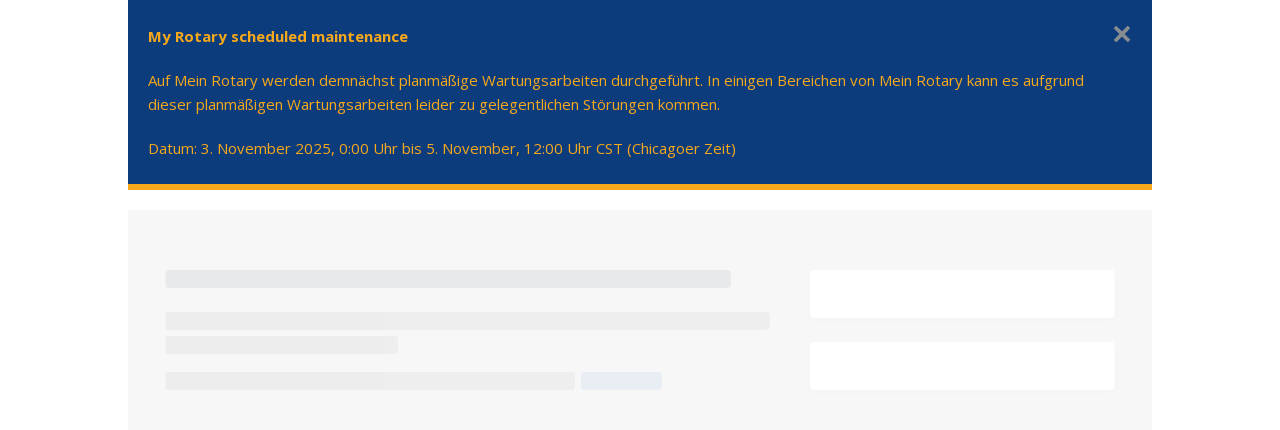

--- FILE ---
content_type: text/html
request_url: https://my.rotary.org/de/exchange-ideas/club-connections/alumni
body_size: 16684
content:
<!DOCTYPE html><html><head><meta charSet="utf-8"/><meta http-equiv="x-ua-compatible" content="ie=edge"/><meta name="viewport" content="width=device-width, initial-scale=1, shrink-to-fit=no"/><script async="">vice={config:{viceAccountId:'282bb3ea-686a-4bee-b4ed-4497898cccb3',viceSiteId:'d6cb0a93-9e90-4d12-9399-59936e5a35fb'}}</script><script async="" src="//vice-prod.sdiapi.com/vice_loader/282bb3ea-686a-4bee-b4ed-4497898cccb3/d6cb0a93-9e90-4d12-9399-59936e5a35fb"></script><meta name="generator" content="Gatsby 4.24.0"/><meta name="theme-color" content="#0c3c7c"/><style data-href="/styles.a81e7c5f25a40934923d.css" data-identity="gatsby-global-css">.rwc-l2-hero__title{--tw-text-opacity:1;color:rgba(0,103,200,var(--tw-text-opacity));font-size:3.125rem;line-height:4.063rem;margin-bottom:1rem;width:100%}@media (min-width:992px){.rwc-l2-hero__title{max-width:65ch}}@keyframes link-underline{0%{transform:scaleX(0)}to{transform:scaleX(100%)}}.rotaryui-table tr{border-width:0}@media (min-width:769px){.rotaryui-table tr{--tw-border-opacity:1;border-bottom-width:1px;border-color:rgba(177,177,177,var(--tw-border-opacity))}}.rotaryui-table tr{--tw-shadow:0px 4px 8px 0px rgba(0,0,0,.1);--tw-shadow-colored:0px 4px 8px 0px var(--tw-shadow-color);border-radius:1rem;box-shadow:0 0 transparent,0 0 transparent,var(--tw-shadow);box-shadow:var(--tw-ring-offset-shadow,0 0 transparent),var(--tw-ring-shadow,0 0 transparent),var(--tw-shadow);display:block;margin-bottom:1rem;padding:1rem}@media (min-width:769px){.rotaryui-table tr{--tw-shadow:0 0 transparent;--tw-shadow-colored:0 0 transparent;border-radius:0;box-shadow:0 0 transparent,0 0 transparent,var(--tw-shadow);box-shadow:var(--tw-ring-offset-shadow,0 0 transparent),var(--tw-ring-shadow,0 0 transparent),var(--tw-shadow);display:table-row;margin-bottom:0;padding:0}}.rotaryui-table td{font-weight:400}.rwc-link{--tw-text-opacity:1;align-items:center;color:rgba(0,103,200,var(--tw-text-opacity));display:inline-flex;gap:.25rem}.rwc-link:hover{color:rgba(23,69,143,var(--tw-text-opacity))}.rwc-link:active,.rwc-link:hover{--tw-text-opacity:1;-webkit-text-decoration-line:underline;text-decoration-line:underline}.rwc-link:active{color:rgba(12,50,102,var(--tw-text-opacity))}.rwc-link:visited{color:#901f93}.rwc-link:focus{--tw-shadow:inset 0 -4px;--tw-shadow-colored:inset 0 -4px var(--tw-shadow-color);--tw-shadow-color:#f7a81b;--tw-shadow:var(--tw-shadow-colored);border-style:none;box-shadow:0 0 transparent,0 0 transparent,var(--tw-shadow);box-shadow:var(--tw-ring-offset-shadow,0 0 transparent),var(--tw-ring-shadow,0 0 transparent),var(--tw-shadow);outline:2px solid transparent;outline-offset:2px;-webkit-text-decoration-line:none;text-decoration-line:none}.rwc-link:focus-visible{--tw-shadow:inset 0 -4px;--tw-shadow-colored:inset 0 -4px var(--tw-shadow-color);--tw-shadow-color:#f7a81b;--tw-shadow:var(--tw-shadow-colored);box-shadow:0 0 transparent,0 0 transparent,var(--tw-shadow);box-shadow:var(--tw-ring-offset-shadow,0 0 transparent),var(--tw-ring-shadow,0 0 transparent),var(--tw-shadow);outline:2px solid transparent;outline-offset:2px}.rwc-link.disabled{--tw-text-opacity:1;color:rgba(113,113,113,var(--tw-text-opacity));pointer-events:none}.rwc-link.disabled,.rwc-link.disabled:focus{-webkit-text-decoration-line:underline;text-decoration-line:underline}.rwc-link.disabled:focus{--tw-shadow:0 0 transparent;--tw-shadow-colored:0 0 transparent;box-shadow:0 0 transparent,0 0 transparent,var(--tw-shadow);box-shadow:var(--tw-ring-offset-shadow,0 0 transparent),var(--tw-ring-shadow,0 0 transparent),var(--tw-shadow)}.rwc-rich-text{display:block}.rwc-rich-text h1{font-size:2.375rem;font-weight:600;line-height:1.2;margin:0 0 .2em}@media (min-width:769px){.rwc-rich-text h1{font-size:3rem}}@media (min-width:1025px){.rwc-rich-text h1{font-size:3.625rem}}.rwc-rich-text h2{font-size:2rem;font-weight:600;line-height:1.2;margin:0 0 .2em}@media (min-width:769px){.rwc-rich-text h2{font-size:2.25rem}}@media (min-width:1025px){.rwc-rich-text h2{font-size:2.5rem}}.rwc-rich-text h3{font-size:1.5rem;font-weight:600;line-height:1.2;margin:0 0 .2em}@media (min-width:769px){.rwc-rich-text h3{font-size:1.75rem}}@media (min-width:1025px){.rwc-rich-text h3{font-size:2rem}}.rwc-rich-text h4{font-size:1.25rem;font-weight:600;line-height:1.5;margin:0 0 .5em}@media (min-width:769px){.rwc-rich-text h4{font-size:1.25rem}}@media (min-width:1025px){.rwc-rich-text h4{font-size:1.5rem}}.rwc-rich-text h5{font-size:1.125rem}.rwc-rich-text h5,.rwc-rich-text h6{font-weight:600;line-height:1.5;margin:0 0 .5em}.rwc-rich-text h6{font-size:1rem}.rwc-rich-text .body-small{font-size:.875rem;line-height:1.5}.rwc-rich-text p{font-size:1rem;line-height:1.5;margin:0 0 .5em}.rwc-rich-text p:last-child{margin-bottom:0}.rwc-rich-text a{align-items:center;display:inline-flex;font-weight:700;gap:.25rem;position:relative;-webkit-text-decoration-line:none;text-decoration-line:none}.rwc-rich-text a:after{--tw-bg-opacity:1;--tw-content:"";background-color:rgba(247,168,27,var(--tw-bg-opacity));border-radius:.0625em;bottom:.0625em;content:var(--tw-content);display:none;height:.0625em;position:absolute;width:100%}.rwc-rich-text a{--tw-text-opacity:1;color:rgba(23,69,143,var(--tw-text-opacity))}.rwc-rich-text a:hover{--tw-text-opacity:1;color:rgba(0,103,200,var(--tw-text-opacity))}.rwc-rich-text a:hover:after{--tw-bg-opacity:1;background-color:rgba(0,103,200,var(--tw-bg-opacity));content:var(--tw-content);display:block}.rwc-rich-text a:hover:visited,.rwc-rich-text a:visited{color:#901f93}.rwc-rich-text a:hover:visited:after{background-color:#901f93;content:var(--tw-content);display:block}.rwc-rich-text a:focus{--tw-shadow:0 0 transparent;--tw-shadow-colored:0 0 transparent;border-radius:.25rem;outline-color:#f7a81b;outline-offset:2px;outline-width:2px}.rwc-rich-text a:active,.rwc-rich-text a:focus{box-shadow:0 0 transparent,0 0 transparent,var(--tw-shadow);box-shadow:var(--tw-ring-offset-shadow,0 0 transparent),var(--tw-ring-shadow,0 0 transparent),var(--tw-shadow)}.rwc-rich-text a:active{--tw-text-opacity:1;--tw-shadow:0 0 transparent;--tw-shadow-colored:0 0 transparent;color:rgba(32,187,230,var(--tw-text-opacity));outline:2px solid transparent;outline-offset:2px}.rwc-rich-text a:visited:active{color:#20bbe6}.rwc-rich-text a:active:after{--tw-bg-opacity:1;background-color:rgba(32,187,230,var(--tw-bg-opacity));content:var(--tw-content);display:block}.rwc-rich-text a:visited:active:after{background-color:#20bbe6;content:var(--tw-content)}.rwc-rich-text ul{margin-bottom:1rem;margin-top:1rem;padding-left:2rem}.rwc-rich-text ul li{list-style-type:disc;margin-bottom:.5rem}.rwc-rich-text img{margin-bottom:1.5rem;margin-top:1.5rem;-o-object-fit:contain;object-fit:contain}@media (max-width:768px){.rwc-rich-text img{float:none!important;height:auto!important;margin:1.5rem auto!important;width:auto!important}}.react-datepicker-wrapper{border:0;display:inline-block;padding:0}.react-datepicker{background-color:#fff;border:1px solid #aeaeae;border-radius:.3rem;color:#000;display:inline-block;font-family:Helvetica Neue,helvetica,arial,sans-serif;font-size:.8rem;line-height:normal;position:relative}.react-datepicker-popper{line-height:0;z-index:1}.react-datepicker-popper .react-datepicker__triangle{stroke:#aeaeae}.react-datepicker-popper[data-placement^=bottom] .react-datepicker__triangle{fill:#f0f0f0;color:#f0f0f0}.react-datepicker-popper[data-placement^=top] .react-datepicker__triangle{fill:#fff;color:#fff}.react-datepicker__header{background-color:#f0f0f0;border-bottom:1px solid #aeaeae;border-top-left-radius:.3rem;padding:8px 0;position:relative;text-align:center}.react-datepicker__header:not(.react-datepicker__header--has-time-select){border-top-right-radius:.3rem}.react-datepicker__current-month{color:#000;font-size:.944rem;font-weight:700;margin-top:0}h2.react-datepicker__current-month{margin:0;padding:0}.react-datepicker__month{margin:.4rem;text-align:center}.react-datepicker__day-names{margin-bottom:-8px;white-space:nowrap}.react-datepicker__day{color:#000;cursor:pointer;display:inline-block;line-height:1.7rem;margin:.166rem;text-align:center;width:1.7rem}.react-datepicker__day:not([aria-disabled=true]):hover{background-color:#f0f0f0;border-radius:.3rem}.react-datepicker__day--selected{background-color:#216ba5;border-radius:.3rem;color:#fff}.react-datepicker__day--selected:not([aria-disabled=true]):hover{background-color:#1d5d90}.react-datepicker__day--keyboard-selected{background-color:#bad9f1;border-radius:.3rem;color:#000}.react-datepicker__day--keyboard-selected:not([aria-disabled=true]):hover{background-color:#1d5d90}.react-datepicker__day--disabled{color:#ccc;cursor:default}.react-datepicker__day--disabled .overlay{background-color:#333;border-radius:4px;bottom:70%;color:#fff;left:50%;opacity:0;padding:4px;position:absolute;transform:translateX(-50%);transition:visibility 0s,opacity .3s ease-in-out;visibility:hidden;white-space:nowrap}.react-datepicker__today-button{background:#f0f0f0;border-top:1px solid #aeaeae;clear:left;cursor:pointer;font-weight:700;padding:5px 0;text-align:center}.modal{align-items:center;background:hsla(0,0%,100%,.55);display:flex;height:100vh;justify-content:center;left:0;position:fixed;top:0;width:100vw;z-index:1000}.modalContent{background:#fff;box-shadow:0 0 20px rgba(0,0,0,.75);display:flex;flex-direction:column;justify-content:space-between;padding:40px;position:relative;width:550px}.close-widget{background-color:transparent;border:none;color:#263b4c;cursor:pointer;padding:10px;position:absolute;right:10px;top:10px}.close-widget svg{height:20px;width:20px}.close-widget path{fill:#2ba6cb}.cancelClose{background-color:transparent;border:none;color:#263b4c;cursor:pointer;padding:10px;position:absolute;right:10px;top:10px}.cancelClose svg{height:20px;width:20px}.cancelClose path{fill:#2ba6cb}.button-container{display:flex;gap:10px;width:100%}.modalEdit{align-items:center;background-color:rgba(0,0,0,.5);display:flex;height:100%;justify-content:center;left:0;overflow:auto;position:fixed;top:0;width:100%;z-index:1000}.modalContainer{background-color:#fff;box-shadow:0 4px 10px rgba(0,0,0,.25);max-height:calc(100% - 150px);max-width:85%;min-width:50%;position:relative}.close{cursor:pointer;position:absolute;right:10px;top:10px;z-index:1001}.close:focus,.close:hover{color:#000;cursor:pointer;text-decoration:none}.closeContainer{background-color:#e8e8e8;height:40px;padding:10px;position:relative;width:100%}.close-wrapper{gap:8px;position:absolute;right:8px;top:8px}.close-button,.close-wrapper{align-items:center;display:flex}.close-button{border:none;border-radius:50%;color:#263b4c;cursor:pointer;font-size:16px;height:24px;justify-content:center;width:24px}.close-text{color:#333;cursor:pointer;font-size:14px}:root{--atomic-neutral:#717171;--atomic-primary:#17458f;--atomic-on-primary:#fff}.siteSearchTitle .submenu,.siteSearchTitle .submenu ul{border:none!important}.siteSearchTitle .submenu .submenuselect{display:hidden!important}.siteSearchheading{font-size:38px;font-weight:600;line-height:45px}@media (max-width:992px){.siteSearchTitle .submenu .submenuselect{display:none!important}.siteSearchTitle .submenu div{display:none}.siteSearchheading{margin-top:1rem!important}.siteSearchTitle .submenu ul{display:flex;flex-direction:row;gap:1rem}.SublayoutSiteSearch atomic-layout-section{margin-top:1rem!important}.SublayoutSiteSearch atomic-pager button .btn-outline-primary{color:#717171}}@media (max-width:768px){.siteSearchTitle .submenu .submenuselect,.siteSearchTitle .submenu div{display:none!important}}.rwc-alert{align-items:flex-start;border-radius:8px;border-width:1px;display:flex;gap:1rem;justify-content:space-between;line-height:1.5;padding:1rem;position:relative;width:100%}.rwc-alert p svg{margin-top:.125rem}.rwc-alert a{border-bottom-width:1px;border-color:transparent;font-size:1rem;font-weight:700;line-height:1.5}.rwc-alert p{align-items:flex-start;display:flex;gap:.5rem;justify-content:space-between;margin:0}.rwc-alert button{align-self:flex-start;margin-top:5px}p>span>a{font-weight:700}.rwc-alert p a,.rwc-link{-webkit-text-decoration-line:none!important;text-decoration-line:none!important}.rotaryui-table{--tw-border-opacity:1;border-collapse:collapse;border-color:rgba(177,177,177,var(--tw-border-opacity));border-width:0;margin:0;min-height:2rem;padding:0;table-layout:auto;width:100%}@media (min-width:1025px){.rotaryui-table{border-bottom-width:1px}}.rotaryui-table thead{display:none}@media (min-width:769px){.rotaryui-table thead{--tw-bg-opacity:1;background-color:rgba(247,247,247,var(--tw-bg-opacity));display:contents}}.rotaryui-table thead tr{white-space:nowrap}.rotaryui-table tr{--tw-border-opacity:1;border-bottom-width:1px;border-color:rgba(177,177,177,var(--tw-border-opacity))}.rotaryui-table th{padding:1.5rem 1rem;text-align:left}.rotaryui-table td{--tw-text-opacity:1;color:rgba(50,60,68,var(--tw-text-opacity));display:block;font-size:1rem;line-height:1.5;padding-top:.75rem;vertical-align:top}@media (min-width:769px){.rotaryui-table td{display:table-cell;padding:1.5rem 1rem}}.rotaryui-table td:last-child{padding-bottom:1rem}@media (min-width:769px){.rotaryui-table td:last-child{padding:1.5rem 1rem}}.rotaryui-table td:first-child{padding-top:1rem}@media (min-width:769px){.rotaryui-table td:first-child{padding:1.5rem 1rem}}.rotaryui-table tr:first-child th:first-child{border-top-left-radius:8px}.rotaryui-table tr:last-child th:last-child{border-top-right-radius:8px}.rotaryui-table .cell-label{display:flex}@media (min-width:769px){.rotaryui-table .cell-label{align-items:center;display:inline-flex;gap:.25rem;justify-content:center}}@media (min-width:1025px){.rotaryui-table .cell-content{margin-left:.25rem}}.rotaryui-table .svg-inline--fa{display:none}@media (min-width:1025px){.rotaryui-table .svg-inline--fa{display:block}}.rotaryui-filter-category-checklist{--tw-bg-opacity:1;align-items:flex-start;background-color:rgba(255,255,255,var(--tw-bg-opacity));border:1px solid #717171;border:var(--radius-none,1px) solid var(--Neutrals-gray400,#717171);border-radius:.75rem;box-shadow:0 4px 8px 0 rgba(0,0,0,.1);display:flex;flex-direction:column;gap:1rem;padding:1.5rem 1rem}.rotaryui-filter-category-checklist .label{--tw-text-opacity:1;color:rgba(50,60,68,var(--tw-text-opacity));font-size:.875rem;line-height:1.5}.rotaryui-filter-category-checklist .count{--tw-text-opacity:1;color:rgba(113,113,113,var(--tw-text-opacity));font-size:.875rem;line-height:1.5}.rotaryui-filter-category-checklist .button-container{padding-left:.5rem;padding-right:.5rem}.rotaryui-filter-category-checklist-card{--tw-shadow:0 0 transparent;--tw-shadow-colored:0 0 transparent;border-style:none;max-width:100%;padding:0}.rotaryui-filter-accordian-card,.rotaryui-filter-category-checklist-card{box-shadow:0 0 transparent,0 0 transparent,var(--tw-shadow);box-shadow:var(--tw-ring-offset-shadow,0 0 transparent),var(--tw-ring-shadow,0 0 transparent),var(--tw-shadow)}.rotaryui-filter-accordian-card{--tw-bg-opacity:1;--tw-shadow:0px 4px 8px 0px rgba(0,0,0,.1);--tw-shadow-colored:0px 4px 8px 0px var(--tw-shadow-color);background-color:rgba(255,255,255,var(--tw-bg-opacity));border-radius:.75rem;border-width:1px;display:flex}.rotaryui-filter-category-disclosure__title-notation{font-weight:600;line-height:1.5rem}.overlay{background-color:rgba(0,0,0,.502);bottom:0;height:100%;left:0;position:fixed;right:0;top:0;width:100%}.rwc-col-layout__title{--tw-text-opacity:1;color:rgba(50,60,68,var(--tw-text-opacity));font-size:3.125rem;line-height:4.063rem;margin-bottom:1.25rem!important}.cds-title{font-family:Open Sans}@media (min-width:260px){.cds-title{font-size:38px;line-height:45px;width:298px}}@media (min-width:768px){.cds-title{font-size:48px;line-height:57px;width:608px}}@media (min-width:992px){.cds-title{font-size:58px;line-height:70px;width:734px}}.cds-description{font-family:Open Sans}@media (min-width:260px){.cds-description{width:100%}}@media (min-width:768px){.cds-description{width:512px}}@media (min-width:992px){.cds-description{width:512px}}.cds-title-color{color:#323c44!important}.cds-email-color{color:#17458f!important}.cds-card-select{width:100%}@media (min-width:260px){.cds-card-select{margin-top:24px;width:100%}}@media (min-width:768px){.cds-card-select{margin-top:48px;width:478px}}@media (min-width:992px){.cds-card-select{margin-top:48px;width:512px}}@media (min-width:260px){.cds-cards-available{margin-bottom:24px}}@media (min-width:768px){.cds-cards-available{margin-bottom:40px}}@media (min-width:992px){.cds-cards-available{margin-bottom:80px}.cds-cards-empty{margin-bottom:384px}}.rwc-form-select__input:focus:focus-visible{--tw-shadow:none!important}@media (min-width:260px){.cds-card-container{padding:16px!important;width:100%}}@media (min-width:768px){.cds-card-container{padding:32px!important;width:100%}}@media (min-width:992px){.cds-card-container{padding:32px!important;width:725px}}@media (min-width:768px){.cds-column-layout{display:flex!important;flex-wrap:wrap!important}}@media (min-width:992px){.cds-column-layout{display:grid!important}}@media (min-width:768px){.cds-card-heading-size{width:661px}}@media (min-width:992px){.cds-card-heading-size{width:661px}}.cds-card-heading-decor{font-family:Open Sans;font-style:normal;font-weight:600}@media (min-width:260px){.cds-card-heading-decor{font-size:20px;line-height:30px;margin-bottom:8px}}@media (min-width:768px){.cds-card-heading-decor{font-size:20px;line-height:30px;margin-bottom:8px}}@media (min-width:992px){.cds-card-heading-decor{font-size:24px;line-height:36px;margin-bottom:16px}}@media (min-width:768px){.cds-card-description-size{width:661px}}@media (min-width:992px){.cds-card-description-size{width:661px}}.cds-card-description-decor{font-family:Open Sans;font-size:16px;font-style:normal;font-weight:400}@media (min-width:260px){.cds-card-heading{margin-bottom:16px}}@media (min-width:768px){.cds-card-heading{margin-bottom:24px}}@media (min-width:992px){.cds-card-heading{margin-bottom:32px}}@media (min-width:768px){.cds-card-position-size{width:320.5px}}@media (min-width:992px){.cds-card-position-size{width:318.5px}}.cds-card-position-decor{font-family:Open Sans;font-size:18px;font-style:normal;font-weight:600;line-height:27px}@media (min-width:768px){.cds-card-contact-size{width:320.5px}}@media (min-width:992px){.cds-card-contact-size{width:318.5px}}.cds-card-contact-decor{font-family:Open Sans;font-size:16px;font-style:normal;font-weight:400;line-height:24px}@media (min-width:992px){.cds-card-phone-size{width:292.5px}}.cds-card-phone-decor{font-weight:400}.cds-card-email-decor,.cds-card-phone-decor{font-family:Open Sans;font-size:16px;font-style:normal;line-height:24px}.cds-card-email-decor{font-weight:700}@media (min-width:992px){.button-section{width:618px}}#DistrictInvoiceTable>tbody>tr>td{border-bottom-width:0;white-space:normal}#DistrictInvoiceTable>tbody>tr>td:nth-last-child(-n+2)>.cell-content{margin-left:0}@media screen and (max-width:768px){#DistrictInvoiceTable>tbody>tr{display:flex;flex-direction:column;gap:.75rem;padding-bottom:1rem;padding-top:1rem}#DistrictInvoiceTable>tbody>tr>td{margin:0;padding:0}#DistrictInvoiceTable>tbody>tr>td:nth-last-child(-n+2)>.cell-content{margin-left:0}}.club-type-filter-modal .overlay{z-index:10}.rotaryui-filter-category-disclosure .rotaryui-filter-category-checklist{position:absolute;width:18.5rem}.rotaryui-filter-category-disclosure__title-notation{--tw-text-opacity:1;color:rgba(50,60,68,var(--tw-text-opacity));font-size:1rem;margin-bottom:0}.rotaryui-filter-accordian-card{--tw-border-opacity:1;border-color:rgba(113,113,113,var(--tw-border-opacity))}.typography-h1{font-size:2.375rem;font-weight:600;line-height:1.2;margin:0 0 .2em}@media (min-width:769px){.typography-h1{font-size:3rem}}@media (min-width:1025px){.typography-h1{font-size:3.625rem}}.typography-h3{font-size:1.5rem;font-weight:600;line-height:1.2;margin:0 0 .2em}@media (min-width:769px){.typography-h3{font-size:1.75rem}}@media (min-width:1025px){.typography-h3{font-size:2rem}}.typography-h5{font-size:1.125rem;font-weight:600;line-height:1.5;margin:0 0 .5em}.rm-content-wrapper{align-items:center;display:flex;flex-direction:column}@media (min-width:992px){.rm-content-wrapper{align-items:flex-start}}.rm-title{font-size:58px;line-height:70px}@media (min-width:576px){.rm-title{max-width:618px}}@media (min-width:992px){.rm-title{max-width:100%}}.rm-content{width:100%}@media (min-width:260px){.rm-content{max-width:480px}}@media (min-width:576px){.rm-content{max-width:618px}}.rm-link,.rm-link:hover{border-bottom:0!important;box-shadow:none!important;color:#17458f!important}.rm-link:visited,.rm-link:visited:hover{border-bottom:0!important;box-shadow:none!important;color:#901f93!important}.rm-list{margin-bottom:0!important}.rm-list-item{margin-top:0!important}.rm-reuired-fields{color:#717171!important}.rm-sub-title{--tw-text-opacity:1;color:rgba(57,66,74,var(--tw-text-opacity));flex:1 1 0%;font-size:32px;font-weight:600;line-height:38px;margin-bottom:1.5rem}.rwc-form-select__input{box-shadow:none!important}.club-icon-font{color:#fff;margin:2px;padding:6px}@media screen and (max-width:516px){.button-spacing{margin-right:8px}}</style><title data-rh="true"></title><script id="gatsby-plugin-adobe-dtm-datalayer">window.rotaryDDO = {"pageData":{"language":"English","pageID":"home","pageName":"My Rotary Web App (prod) - My Rotary","pageRef":"","pageTitle":"My Rotary"},"siteData":{"siteDomain":"https://my.rotary.org","siteName":"My Rotary Web App (prod)"},"userData":{"loginStatus":"not logged in","memberClass":"","userAge":"","userProfileID":""}};</script><script src="//assets.adobedtm.com/fb197b08aae9/00b83e8649c9/launch-cbaf822c6438.min.js" async=""></script><script async="" src="https://www.googletagmanager.com/gtag/js?id=G-6DEG4EM7K7"></script><script async="">
          window.dataLayer = window.dataLayer || [];
          window.gtag = function gtag(){ window.dataLayer.push(arguments);}
          gtag('js', new Date());
          gtag('config', 'G-6DEG4EM7K7');</script><link rel="icon" href="/favicon-32x32.png?v=dcf63410fce77e4a51ba11a9b721bd3e" type="image/png"/><link rel="manifest" href="/manifest.webmanifest" crossorigin="anonymous"/><link rel="apple-touch-icon" sizes="48x48" href="/icons/icon-48x48.png?v=dcf63410fce77e4a51ba11a9b721bd3e"/><link rel="apple-touch-icon" sizes="72x72" href="/icons/icon-72x72.png?v=dcf63410fce77e4a51ba11a9b721bd3e"/><link rel="apple-touch-icon" sizes="96x96" href="/icons/icon-96x96.png?v=dcf63410fce77e4a51ba11a9b721bd3e"/><link rel="apple-touch-icon" sizes="144x144" href="/icons/icon-144x144.png?v=dcf63410fce77e4a51ba11a9b721bd3e"/><link rel="apple-touch-icon" sizes="192x192" href="/icons/icon-192x192.png?v=dcf63410fce77e4a51ba11a9b721bd3e"/><link rel="apple-touch-icon" sizes="256x256" href="/icons/icon-256x256.png?v=dcf63410fce77e4a51ba11a9b721bd3e"/><link rel="apple-touch-icon" sizes="384x384" href="/icons/icon-384x384.png?v=dcf63410fce77e4a51ba11a9b721bd3e"/><link rel="apple-touch-icon" sizes="512x512" href="/icons/icon-512x512.png?v=dcf63410fce77e4a51ba11a9b721bd3e"/><script>window.NREUM||(NREUM={}),__nr_require=function(t,e,n){function r(n){if(!e[n]){var o=e[n]={exports:{}};t[n][0].call(o.exports,function(e){var o=t[n][1][e];return r(o||e)},o,o.exports)}return e[n].exports}if("function"==typeof __nr_require)return __nr_require;for(var o=0;o<n.length;o++)r(n[o]);return r}({1:[function(t,e,n){function r(t){try{s.console&&console.log(t)}catch(e){}}var o,i=t("ee"),a=t(25),s={};try{o=localStorage.getItem("__nr_flags").split(","),console&&"function"==typeof console.log&&(s.console=!0,o.indexOf("dev")!==-1&&(s.dev=!0),o.indexOf("nr_dev")!==-1&&(s.nrDev=!0))}catch(c){}s.nrDev&&i.on("internal-error",function(t){r(t.stack)}),s.dev&&i.on("fn-err",function(t,e,n){r(n.stack)}),s.dev&&(r("NR AGENT IN DEVELOPMENT MODE"),r("flags: "+a(s,function(t,e){return t}).join(", ")))},{}],2:[function(t,e,n){function r(t,e,n,r,s){try{l?l-=1:o(s||new UncaughtException(t,e,n),!0)}catch(f){try{i("ierr",[f,c.now(),!0])}catch(d){}}return"function"==typeof u&&u.apply(this,a(arguments))}function UncaughtException(t,e,n){this.message=t||"Uncaught error with no additional information",this.sourceURL=e,this.line=n}function o(t,e){var n=e?null:c.now();i("err",[t,n])}var i=t("handle"),a=t(26),s=t("ee"),c=t("loader"),f=t("gos"),u=window.onerror,d=!1,p="nr@seenError",l=0;c.features.err=!0,t(1),window.onerror=r;try{throw new Error}catch(h){"stack"in h&&(t(13),t(12),"addEventListener"in window&&t(6),c.xhrWrappable&&t(14),d=!0)}s.on("fn-start",function(t,e,n){d&&(l+=1)}),s.on("fn-err",function(t,e,n){d&&!n[p]&&(f(n,p,function(){return!0}),this.thrown=!0,o(n))}),s.on("fn-end",function(){d&&!this.thrown&&l>0&&(l-=1)}),s.on("internal-error",function(t){i("ierr",[t,c.now(),!0])})},{}],3:[function(t,e,n){t("loader").features.ins=!0},{}],4:[function(t,e,n){function r(){L++,C=g.hash,this[u]=y.now()}function o(){L--,g.hash!==C&&i(0,!0);var t=y.now();this[h]=~~this[h]+t-this[u],this[d]=t}function i(t,e){E.emit("newURL",[""+g,e])}function a(t,e){t.on(e,function(){this[e]=y.now()})}var s="-start",c="-end",f="-body",u="fn"+s,d="fn"+c,p="cb"+s,l="cb"+c,h="jsTime",m="fetch",v="addEventListener",w=window,g=w.location,y=t("loader");if(w[v]&&y.xhrWrappable){var x=t(10),b=t(11),E=t(8),O=t(6),R=t(13),P=t(7),T=t(14),N=t(9),M=t("ee"),S=M.get("tracer");t(16),y.features.spa=!0;var C,L=0;M.on(u,r),M.on(p,r),M.on(d,o),M.on(l,o),M.buffer([u,d,"xhr-done","xhr-resolved"]),O.buffer([u]),R.buffer(["setTimeout"+c,"clearTimeout"+s,u]),T.buffer([u,"new-xhr","send-xhr"+s]),P.buffer([m+s,m+"-done",m+f+s,m+f+c]),E.buffer(["newURL"]),x.buffer([u]),b.buffer(["propagate",p,l,"executor-err","resolve"+s]),S.buffer([u,"no-"+u]),N.buffer(["new-jsonp","cb-start","jsonp-error","jsonp-end"]),a(T,"send-xhr"+s),a(M,"xhr-resolved"),a(M,"xhr-done"),a(P,m+s),a(P,m+"-done"),a(N,"new-jsonp"),a(N,"jsonp-end"),a(N,"cb-start"),E.on("pushState-end",i),E.on("replaceState-end",i),w[v]("hashchange",i,!0),w[v]("load",i,!0),w[v]("popstate",function(){i(0,L>1)},!0)}},{}],5:[function(t,e,n){function r(t){}if(window.performance&&window.performance.timing&&window.performance.getEntriesByType){var o=t("ee"),i=t("handle"),a=t(13),s=t(12),c="learResourceTimings",f="addEventListener",u="resourcetimingbufferfull",d="bstResource",p="resource",l="-start",h="-end",m="fn"+l,v="fn"+h,w="bstTimer",g="pushState",y=t("loader");y.features.stn=!0,t(8),"addEventListener"in window&&t(6);var x=NREUM.o.EV;o.on(m,function(t,e){var n=t[0];n instanceof x&&(this.bstStart=y.now())}),o.on(v,function(t,e){var n=t[0];n instanceof x&&i("bst",[n,e,this.bstStart,y.now()])}),a.on(m,function(t,e,n){this.bstStart=y.now(),this.bstType=n}),a.on(v,function(t,e){i(w,[e,this.bstStart,y.now(),this.bstType])}),s.on(m,function(){this.bstStart=y.now()}),s.on(v,function(t,e){i(w,[e,this.bstStart,y.now(),"requestAnimationFrame"])}),o.on(g+l,function(t){this.time=y.now(),this.startPath=location.pathname+location.hash}),o.on(g+h,function(t){i("bstHist",[location.pathname+location.hash,this.startPath,this.time])}),f in window.performance&&(window.performance["c"+c]?window.performance[f](u,function(t){i(d,[window.performance.getEntriesByType(p)]),window.performance["c"+c]()},!1):window.performance[f]("webkit"+u,function(t){i(d,[window.performance.getEntriesByType(p)]),window.performance["webkitC"+c]()},!1)),document[f]("scroll",r,{passive:!0}),document[f]("keypress",r,!1),document[f]("click",r,!1)}},{}],6:[function(t,e,n){function r(t){for(var e=t;e&&!e.hasOwnProperty(u);)e=Object.getPrototypeOf(e);e&&o(e)}function o(t){s.inPlace(t,[u,d],"-",i)}function i(t,e){return t[1]}var a=t("ee").get("events"),s=t("wrap-function")(a,!0),c=t("gos"),f=XMLHttpRequest,u="addEventListener",d="removeEventListener";e.exports=a,"getPrototypeOf"in Object?(r(document),r(window),r(f.prototype)):f.prototype.hasOwnProperty(u)&&(o(window),o(f.prototype)),a.on(u+"-start",function(t,e){var n=t[1],r=c(n,"nr@wrapped",function(){function t(){if("function"==typeof n.handleEvent)return n.handleEvent.apply(n,arguments)}var e={object:t,"function":n}[typeof n];return e?s(e,"fn-",null,e.name||"anonymous"):n});this.wrapped=t[1]=r}),a.on(d+"-start",function(t){t[1]=this.wrapped||t[1]})},{}],7:[function(t,e,n){function r(t,e,n){var r=t[e];"function"==typeof r&&(t[e]=function(){var t=i(arguments),e={};o.emit(n+"before-start",[t],e);var a;e[m]&&e[m].dt&&(a=e[m].dt);var s=r.apply(this,t);return o.emit(n+"start",[t,a],s),s.then(function(t){return o.emit(n+"end",[null,t],s),t},function(t){throw o.emit(n+"end",[t],s),t})})}var o=t("ee").get("fetch"),i=t(26),a=t(25);e.exports=o;var s=window,c="fetch-",f=c+"body-",u=["arrayBuffer","blob","json","text","formData"],d=s.Request,p=s.Response,l=s.fetch,h="prototype",m="nr@context";d&&p&&l&&(a(u,function(t,e){r(d[h],e,f),r(p[h],e,f)}),r(s,"fetch",c),o.on(c+"end",function(t,e){var n=this;if(e){var r=e.headers.get("content-length");null!==r&&(n.rxSize=r),o.emit(c+"done",[null,e],n)}else o.emit(c+"done",[t],n)}))},{}],8:[function(t,e,n){var r=t("ee").get("history"),o=t("wrap-function")(r);e.exports=r;var i=window.history&&window.history.constructor&&window.history.constructor.prototype,a=window.history;i&&i.pushState&&i.replaceState&&(a=i),o.inPlace(a,["pushState","replaceState"],"-")},{}],9:[function(t,e,n){function r(t){function e(){c.emit("jsonp-end",[],p),t.removeEventListener("load",e,!1),t.removeEventListener("error",n,!1)}function n(){c.emit("jsonp-error",[],p),c.emit("jsonp-end",[],p),t.removeEventListener("load",e,!1),t.removeEventListener("error",n,!1)}var r=t&&"string"==typeof t.nodeName&&"script"===t.nodeName.toLowerCase();if(r){var o="function"==typeof t.addEventListener;if(o){var a=i(t.src);if(a){var u=s(a),d="function"==typeof u.parent[u.key];if(d){var p={};f.inPlace(u.parent,[u.key],"cb-",p),t.addEventListener("load",e,!1),t.addEventListener("error",n,!1),c.emit("new-jsonp",[t.src],p)}}}}}function o(){return"addEventListener"in window}function i(t){var e=t.match(u);return e?e[1]:null}function a(t,e){var n=t.match(p),r=n[1],o=n[3];return o?a(o,e[r]):e[r]}function s(t){var e=t.match(d);return e&&e.length>=3?{key:e[2],parent:a(e[1],window)}:{key:t,parent:window}}var c=t("ee").get("jsonp"),f=t("wrap-function")(c);if(e.exports=c,o()){var u=/[?&](?:callback|cb)=([^&#]+)/,d=/(.*)\.([^.]+)/,p=/^(\w+)(\.|$)(.*)$/,l=["appendChild","insertBefore","replaceChild"];Node&&Node.prototype&&Node.prototype.appendChild?f.inPlace(Node.prototype,l,"dom-"):(f.inPlace(HTMLElement.prototype,l,"dom-"),f.inPlace(HTMLHeadElement.prototype,l,"dom-"),f.inPlace(HTMLBodyElement.prototype,l,"dom-")),c.on("dom-start",function(t){r(t[0])})}},{}],10:[function(t,e,n){var r=t("ee").get("mutation"),o=t("wrap-function")(r),i=NREUM.o.MO;e.exports=r,i&&(window.MutationObserver=function(t){return this instanceof i?new i(o(t,"fn-")):i.apply(this,arguments)},MutationObserver.prototype=i.prototype)},{}],11:[function(t,e,n){function r(t){var e=a.context(),n=s(t,"executor-",e),r=new f(n);return a.context(r).getCtx=function(){return e},a.emit("new-promise",[r,e],e),r}function o(t,e){return e}var i=t("wrap-function"),a=t("ee").get("promise"),s=i(a),c=t(25),f=NREUM.o.PR;e.exports=a,f&&(window.Promise=r,["all","race"].forEach(function(t){var e=f[t];f[t]=function(n){function r(t){return function(){a.emit("propagate",[null,!o],i),o=o||!t}}var o=!1;c(n,function(e,n){Promise.resolve(n).then(r("all"===t),r(!1))});var i=e.apply(f,arguments),s=f.resolve(i);return s}}),["resolve","reject"].forEach(function(t){var e=f[t];f[t]=function(t){var n=e.apply(f,arguments);return t!==n&&a.emit("propagate",[t,!0],n),n}}),f.prototype["catch"]=function(t){return this.then(null,t)},f.prototype=Object.create(f.prototype,{constructor:{value:r}}),c(Object.getOwnPropertyNames(f),function(t,e){try{r[e]=f[e]}catch(n){}}),a.on("executor-start",function(t){t[0]=s(t[0],"resolve-",this),t[1]=s(t[1],"resolve-",this)}),a.on("executor-err",function(t,e,n){t[1](n)}),s.inPlace(f.prototype,["then"],"then-",o),a.on("then-start",function(t,e){this.promise=e,t[0]=s(t[0],"cb-",this),t[1]=s(t[1],"cb-",this)}),a.on("then-end",function(t,e,n){this.nextPromise=n;var r=this.promise;a.emit("propagate",[r,!0],n)}),a.on("cb-end",function(t,e,n){a.emit("propagate",[n,!0],this.nextPromise)}),a.on("propagate",function(t,e,n){this.getCtx&&!e||(this.getCtx=function(){if(t instanceof Promise)var e=a.context(t);return e&&e.getCtx?e.getCtx():this})}),r.toString=function(){return""+f})},{}],12:[function(t,e,n){var r=t("ee").get("raf"),o=t("wrap-function")(r),i="equestAnimationFrame";e.exports=r,o.inPlace(window,["r"+i,"mozR"+i,"webkitR"+i,"msR"+i],"raf-"),r.on("raf-start",function(t){t[0]=o(t[0],"fn-")})},{}],13:[function(t,e,n){function r(t,e,n){t[0]=a(t[0],"fn-",null,n)}function o(t,e,n){this.method=n,this.timerDuration=isNaN(t[1])?0:+t[1],t[0]=a(t[0],"fn-",this,n)}var i=t("ee").get("timer"),a=t("wrap-function")(i),s="setTimeout",c="setInterval",f="clearTimeout",u="-start",d="-";e.exports=i,a.inPlace(window,[s,"setImmediate"],s+d),a.inPlace(window,[c],c+d),a.inPlace(window,[f,"clearImmediate"],f+d),i.on(c+u,r),i.on(s+u,o)},{}],14:[function(t,e,n){function r(t,e){d.inPlace(e,["onreadystatechange"],"fn-",s)}function o(){var t=this,e=u.context(t);t.readyState>3&&!e.resolved&&(e.resolved=!0,u.emit("xhr-resolved",[],t)),d.inPlace(t,g,"fn-",s)}function i(t){y.push(t),h&&(b?b.then(a):v?v(a):(E=-E,O.data=E))}function a(){for(var t=0;t<y.length;t++)r([],y[t]);y.length&&(y=[])}function s(t,e){return e}function c(t,e){for(var n in t)e[n]=t[n];return e}t(6);var f=t("ee"),u=f.get("xhr"),d=t("wrap-function")(u),p=NREUM.o,l=p.XHR,h=p.MO,m=p.PR,v=p.SI,w="readystatechange",g=["onload","onerror","onabort","onloadstart","onloadend","onprogress","ontimeout"],y=[];e.exports=u;var x=window.XMLHttpRequest=function(t){var e=new l(t);try{u.emit("new-xhr",[e],e),e.addEventListener(w,o,!1)}catch(n){try{u.emit("internal-error",[n])}catch(r){}}return e};if(c(l,x),x.prototype=l.prototype,d.inPlace(x.prototype,["open","send"],"-xhr-",s),u.on("send-xhr-start",function(t,e){r(t,e),i(e)}),u.on("open-xhr-start",r),h){var b=m&&m.resolve();if(!v&&!m){var E=1,O=document.createTextNode(E);new h(a).observe(O,{characterData:!0})}}else f.on("fn-end",function(t){t[0]&&t[0].type===w||a()})},{}],15:[function(t,e,n){function r(t){if(!i(t))return null;var e=window.NREUM;if(!e.loader_config)return null;var n=(e.loader_config.accountID||"").toString()||null,r=(e.loader_config.agentID||"").toString()||null,s=(e.loader_config.trustKey||"").toString()||null;if(!n||!r)return null;var c=a.generateCatId(),f=a.generateCatId(),u=Date.now(),d=o(c,f,u,n,r,s);return{header:d,guid:c,traceId:f,timestamp:u}}function o(t,e,n,r,o,i){var a="btoa"in window&&"function"==typeof window.btoa;if(!a)return null;var s={v:[0,1],d:{ty:"Browser",ac:r,ap:o,id:t,tr:e,ti:n}};return i&&r!==i&&(s.d.tk=i),btoa(JSON.stringify(s))}function i(t){var e=!1,n=!1,r={};if("init"in NREUM&&"distributed_tracing"in NREUM.init&&(r=NREUM.init.distributed_tracing,n=!!r.enabled),n)if(t.sameOrigin)e=!0;else if(r.allowed_origins instanceof Array)for(var o=0;o<r.allowed_origins.length;o++){var i=s(r.allowed_origins[o]);if(t.hostname===i.hostname&&t.protocol===i.protocol&&t.port===i.port){e=!0;break}}return n&&e}var a=t(23),s=t(17);e.exports={generateTracePayload:r,shouldGenerateTrace:i}},{}],16:[function(t,e,n){function r(t){var e=this.params,n=this.metrics;if(!this.ended){this.ended=!0;for(var r=0;r<p;r++)t.removeEventListener(d[r],this.listener,!1);e.aborted||(n.duration=a.now()-this.startTime,this.loadCaptureCalled||4!==t.readyState?null==e.status&&(e.status=0):i(this,t),n.cbTime=this.cbTime,u.emit("xhr-done",[t],t),s("xhr",[e,n,this.startTime]))}}function o(t,e){var n=c(e),r=t.params;r.host=n.hostname+":"+n.port,r.pathname=n.pathname,t.parsedOrigin=c(e),t.sameOrigin=t.parsedOrigin.sameOrigin}function i(t,e){t.params.status=e.status;var n=v(e,t.lastSize);if(n&&(t.metrics.rxSize=n),t.sameOrigin){var r=e.getResponseHeader("X-NewRelic-App-Data");r&&(t.params.cat=r.split(", ").pop())}t.loadCaptureCalled=!0}var a=t("loader");if(a.xhrWrappable){var s=t("handle"),c=t(17),f=t(15).generateTracePayload,u=t("ee"),d=["load","error","abort","timeout"],p=d.length,l=t("id"),h=t(21),m=t(20),v=t(18),w=window.XMLHttpRequest;a.features.xhr=!0,t(14),t(7),u.on("new-xhr",function(t){var e=this;e.totalCbs=0,e.called=0,e.cbTime=0,e.end=r,e.ended=!1,e.xhrGuids={},e.lastSize=null,e.loadCaptureCalled=!1,t.addEventListener("load",function(n){i(e,t)},!1),h&&(h>34||h<10)||window.opera||t.addEventListener("progress",function(t){e.lastSize=t.loaded},!1)}),u.on("open-xhr-start",function(t){this.params={method:t[0]},o(this,t[1]),this.metrics={}}),u.on("open-xhr-end",function(t,e){"loader_config"in NREUM&&"xpid"in NREUM.loader_config&&this.sameOrigin&&e.setRequestHeader("X-NewRelic-ID",NREUM.loader_config.xpid);var n=f(this.parsedOrigin);n&&n.header&&(e.setRequestHeader("newrelic",n.header),this.dt=n)}),u.on("send-xhr-start",function(t,e){var n=this.metrics,r=t[0],o=this;if(n&&r){var i=m(r);i&&(n.txSize=i)}this.startTime=a.now(),this.listener=function(t){try{"abort"!==t.type||o.loadCaptureCalled||(o.params.aborted=!0),("load"!==t.type||o.called===o.totalCbs&&(o.onloadCalled||"function"!=typeof e.onload))&&o.end(e)}catch(n){try{u.emit("internal-error",[n])}catch(r){}}};for(var s=0;s<p;s++)e.addEventListener(d[s],this.listener,!1)}),u.on("xhr-cb-time",function(t,e,n){this.cbTime+=t,e?this.onloadCalled=!0:this.called+=1,this.called!==this.totalCbs||!this.onloadCalled&&"function"==typeof n.onload||this.end(n)}),u.on("xhr-load-added",function(t,e){var n=""+l(t)+!!e;this.xhrGuids&&!this.xhrGuids[n]&&(this.xhrGuids[n]=!0,this.totalCbs+=1)}),u.on("xhr-load-removed",function(t,e){var n=""+l(t)+!!e;this.xhrGuids&&this.xhrGuids[n]&&(delete this.xhrGuids[n],this.totalCbs-=1)}),u.on("addEventListener-end",function(t,e){e instanceof w&&"load"===t[0]&&u.emit("xhr-load-added",[t[1],t[2]],e)}),u.on("removeEventListener-end",function(t,e){e instanceof w&&"load"===t[0]&&u.emit("xhr-load-removed",[t[1],t[2]],e)}),u.on("fn-start",function(t,e,n){e instanceof w&&("onload"===n&&(this.onload=!0),("load"===(t[0]&&t[0].type)||this.onload)&&(this.xhrCbStart=a.now()))}),u.on("fn-end",function(t,e){this.xhrCbStart&&u.emit("xhr-cb-time",[a.now()-this.xhrCbStart,this.onload,e],e)}),u.on("fetch-before-start",function(t){var e,n=t[1]||{};"string"==typeof t[0]?e=t[0]:t[0]&&t[0].url&&(e=t[0].url),e&&(this.parsedOrigin=c(e),this.sameOrigin=this.parsedOrigin.sameOrigin);var r=f(this.parsedOrigin);if(r&&r.header){var o=r.header;if("string"==typeof t[0]){var i={};for(var a in n)i[a]=n[a];i.headers=new Headers(n.headers||{}),i.headers.set("newrelic",o),this.dt=r,t.length>1?t[1]=i:t.push(i)}else t[0]&&t[0].headers&&(t[0].headers.append("newrelic",o),this.dt=r)}})}},{}],17:[function(t,e,n){var r={};e.exports=function(t){if(t in r)return r[t];var e=document.createElement("a"),n=window.location,o={};e.href=t,o.port=e.port;var i=e.href.split("://");!o.port&&i[1]&&(o.port=i[1].split("/")[0].split("@").pop().split(":")[1]),o.port&&"0"!==o.port||(o.port="https"===i[0]?"443":"80"),o.hostname=e.hostname||n.hostname,o.pathname=e.pathname,o.protocol=i[0],"/"!==o.pathname.charAt(0)&&(o.pathname="/"+o.pathname);var a=!e.protocol||":"===e.protocol||e.protocol===n.protocol,s=e.hostname===document.domain&&e.port===n.port;return o.sameOrigin=a&&(!e.hostname||s),"/"===o.pathname&&(r[t]=o),o}},{}],18:[function(t,e,n){function r(t,e){var n=t.responseType;return"json"===n&&null!==e?e:"arraybuffer"===n||"blob"===n||"json"===n?o(t.response):"text"===n||"document"===n||""===n||void 0===n?o(t.responseText):void 0}var o=t(20);e.exports=r},{}],19:[function(t,e,n){function r(){}function o(t,e,n){return function(){return i(t,[f.now()].concat(s(arguments)),e?null:this,n),e?void 0:this}}var i=t("handle"),a=t(25),s=t(26),c=t("ee").get("tracer"),f=t("loader"),u=NREUM;"undefined"==typeof window.newrelic&&(newrelic=u);var d=["setPageViewName","setCustomAttribute","setErrorHandler","finished","addToTrace","inlineHit","addRelease"],p="api-",l=p+"ixn-";a(d,function(t,e){u[e]=o(p+e,!0,"api")}),u.addPageAction=o(p+"addPageAction",!0),u.setCurrentRouteName=o(p+"routeName",!0),e.exports=newrelic,u.interaction=function(){return(new r).get()};var h=r.prototype={createTracer:function(t,e){var n={},r=this,o="function"==typeof e;return i(l+"tracer",[f.now(),t,n],r),function(){if(c.emit((o?"":"no-")+"fn-start",[f.now(),r,o],n),o)try{return e.apply(this,arguments)}catch(t){throw c.emit("fn-err",[arguments,this,t],n),t}finally{c.emit("fn-end",[f.now()],n)}}}};a("actionText,setName,setAttribute,save,ignore,onEnd,getContext,end,get".split(","),function(t,e){h[e]=o(l+e)}),newrelic.noticeError=function(t,e){"string"==typeof t&&(t=new Error(t)),i("err",[t,f.now(),!1,e])}},{}],20:[function(t,e,n){e.exports=function(t){if("string"==typeof t&&t.length)return t.length;if("object"==typeof t){if("undefined"!=typeof ArrayBuffer&&t instanceof ArrayBuffer&&t.byteLength)return t.byteLength;if("undefined"!=typeof Blob&&t instanceof Blob&&t.size)return t.size;if(!("undefined"!=typeof FormData&&t instanceof FormData))try{return JSON.stringify(t).length}catch(e){return}}}},{}],21:[function(t,e,n){var r=0,o=navigator.userAgent.match(/Firefox[\/\s](\d+\.\d+)/);o&&(r=+o[1]),e.exports=r},{}],22:[function(t,e,n){function r(t,e){var n=t.getEntries();n.forEach(function(t){"first-paint"===t.name?c("timing",["fp",Math.floor(t.startTime)]):"first-contentful-paint"===t.name&&c("timing",["fcp",Math.floor(t.startTime)])})}function o(t,e){var n=t.getEntries();n.length>0&&c("lcp",[n[n.length-1]])}function i(t){if(t instanceof u&&!p){var e,n=Math.round(t.timeStamp);e=n>1e12?Date.now()-n:f.now()-n,p=!0,c("timing",["fi",n,{type:t.type,fid:e}])}}if(!("init"in NREUM&&"page_view_timing"in NREUM.init&&"enabled"in NREUM.init.page_view_timing&&NREUM.init.page_view_timing.enabled===!1)){var a,s,c=t("handle"),f=t("loader"),u=NREUM.o.EV;if("PerformanceObserver"in window&&"function"==typeof window.PerformanceObserver){a=new PerformanceObserver(r),s=new PerformanceObserver(o);try{a.observe({entryTypes:["paint"]}),s.observe({entryTypes:["largest-contentful-paint"]})}catch(d){}}if("addEventListener"in document){var p=!1,l=["click","keydown","mousedown","pointerdown","touchstart"];l.forEach(function(t){document.addEventListener(t,i,!1)})}}},{}],23:[function(t,e,n){function r(){function t(){return e?15&e[n++]:16*Math.random()|0}var e=null,n=0,r=window.crypto||window.msCrypto;r&&r.getRandomValues&&(e=r.getRandomValues(new Uint8Array(31)));for(var o,i="xxxxxxxx-xxxx-4xxx-yxxx-xxxxxxxxxxxx",a="",s=0;s<i.length;s++)o=i[s],"x"===o?a+=t().toString(16):"y"===o?(o=3&t()|8,a+=o.toString(16)):a+=o;return a}function o(){function t(){return e?15&e[n++]:16*Math.random()|0}var e=null,n=0,r=window.crypto||window.msCrypto;r&&r.getRandomValues&&Uint8Array&&(e=r.getRandomValues(new Uint8Array(31)));for(var o=[],i=0;i<16;i++)o.push(t().toString(16));return o.join("")}e.exports={generateUuid:r,generateCatId:o}},{}],24:[function(t,e,n){function r(t,e){if(!o)return!1;if(t!==o)return!1;if(!e)return!0;if(!i)return!1;for(var n=i.split("."),r=e.split("."),a=0;a<r.length;a++)if(r[a]!==n[a])return!1;return!0}var o=null,i=null,a=/Version\/(\S+)s+Safari/;if(navigator.userAgent){var s=navigator.userAgent,c=s.match(a);c&&s.indexOf("Chrome")===-1&&s.indexOf("Chromium")===-1&&(o="Safari",i=c[1])}e.exports={agent:o,version:i,match:r}},{}],25:[function(t,e,n){function r(t,e){var n=[],r="",i=0;for(r in t)o.call(t,r)&&(n[i]=e(r,t[r]),i+=1);return n}var o=Object.prototype.hasOwnProperty;e.exports=r},{}],26:[function(t,e,n){function r(t,e,n){e||(e=0),"undefined"==typeof n&&(n=t?t.length:0);for(var r=-1,o=n-e||0,i=Array(o<0?0:o);++r<o;)i[r]=t[e+r];return i}e.exports=r},{}],27:[function(t,e,n){e.exports={exists:"undefined"!=typeof window.performance&&window.performance.timing&&"undefined"!=typeof window.performance.timing.navigationStart}},{}],ee:[function(t,e,n){function r(){}function o(t){function e(t){return t&&t instanceof r?t:t?c(t,s,i):i()}function n(n,r,o,i){if(!p.aborted||i){t&&t(n,r,o);for(var a=e(o),s=m(n),c=s.length,f=0;f<c;f++)s[f].apply(a,r);var d=u[y[n]];return d&&d.push([x,n,r,a]),a}}function l(t,e){g[t]=m(t).concat(e)}function h(t,e){var n=g[t];if(n)for(var r=0;r<n.length;r++)n[r]===e&&n.splice(r,1)}function m(t){return g[t]||[]}function v(t){return d[t]=d[t]||o(n)}function w(t,e){f(t,function(t,n){e=e||"feature",y[n]=e,e in u||(u[e]=[])})}var g={},y={},x={on:l,addEventListener:l,removeEventListener:h,emit:n,get:v,listeners:m,context:e,buffer:w,abort:a,aborted:!1};return x}function i(){return new r}function a(){(u.api||u.feature)&&(p.aborted=!0,u=p.backlog={})}var s="nr@context",c=t("gos"),f=t(25),u={},d={},p=e.exports=o();p.backlog=u},{}],gos:[function(t,e,n){function r(t,e,n){if(o.call(t,e))return t[e];var r=n();if(Object.defineProperty&&Object.keys)try{return Object.defineProperty(t,e,{value:r,writable:!0,enumerable:!1}),r}catch(i){}return t[e]=r,r}var o=Object.prototype.hasOwnProperty;e.exports=r},{}],handle:[function(t,e,n){function r(t,e,n,r){o.buffer([t],r),o.emit(t,e,n)}var o=t("ee").get("handle");e.exports=r,r.ee=o},{}],id:[function(t,e,n){function r(t){var e=typeof t;return!t||"object"!==e&&"function"!==e?-1:t===window?0:a(t,i,function(){return o++})}var o=1,i="nr@id",a=t("gos");e.exports=r},{}],loader:[function(t,e,n){function r(){if(!E++){var t=b.info=NREUM.info,e=l.getElementsByTagName("script")[0];if(setTimeout(u.abort,3e4),!(t&&t.licenseKey&&t.applicationID&&e))return u.abort();f(y,function(e,n){t[e]||(t[e]=n)}),c("mark",["onload",a()+b.offset],null,"api");var n=l.createElement("script");n.src="https://"+t.agent,e.parentNode.insertBefore(n,e)}}function o(){"complete"===l.readyState&&i()}function i(){c("mark",["domContent",a()+b.offset],null,"api")}function a(){return O.exists&&performance.now?Math.round(performance.now()):(s=Math.max((new Date).getTime(),s))-b.offset}var s=(new Date).getTime(),c=t("handle"),f=t(25),u=t("ee"),d=t(24),p=window,l=p.document,h="addEventListener",m="attachEvent",v=p.XMLHttpRequest,w=v&&v.prototype;NREUM.o={ST:setTimeout,SI:p.setImmediate,CT:clearTimeout,XHR:v,REQ:p.Request,EV:p.Event,PR:p.Promise,MO:p.MutationObserver};var g=""+location,y={beacon:"bam.nr-data.net",errorBeacon:"bam.nr-data.net",agent:"js-agent.newrelic.com/nr-spa-1167.min.js"},x=v&&w&&w[h]&&!/CriOS/.test(navigator.userAgent),b=e.exports={offset:s,now:a,origin:g,features:{},xhrWrappable:x,userAgent:d};t(19),t(22),l[h]?(l[h]("DOMContentLoaded",i,!1),p[h]("load",r,!1)):(l[m]("onreadystatechange",o),p[m]("onload",r)),c("mark",["firstbyte",s],null,"api");var E=0,O=t(27)},{}],"wrap-function":[function(t,e,n){function r(t){return!(t&&t instanceof Function&&t.apply&&!t[a])}var o=t("ee"),i=t(26),a="nr@original",s=Object.prototype.hasOwnProperty,c=!1;e.exports=function(t,e){function n(t,e,n,o){function nrWrapper(){var r,a,s,c;try{a=this,r=i(arguments),s="function"==typeof n?n(r,a):n||{}}catch(f){p([f,"",[r,a,o],s])}u(e+"start",[r,a,o],s);try{return c=t.apply(a,r)}catch(d){throw u(e+"err",[r,a,d],s),d}finally{u(e+"end",[r,a,c],s)}}return r(t)?t:(e||(e=""),nrWrapper[a]=t,d(t,nrWrapper),nrWrapper)}function f(t,e,o,i){o||(o="");var a,s,c,f="-"===o.charAt(0);for(c=0;c<e.length;c++)s=e[c],a=t[s],r(a)||(t[s]=n(a,f?s+o:o,i,s))}function u(n,r,o){if(!c||e){var i=c;c=!0;try{t.emit(n,r,o,e)}catch(a){p([a,n,r,o])}c=i}}function d(t,e){if(Object.defineProperty&&Object.keys)try{var n=Object.keys(t);return n.forEach(function(n){Object.defineProperty(e,n,{get:function(){return t[n]},set:function(e){return t[n]=e,e}})}),e}catch(r){p([r])}for(var o in t)s.call(t,o)&&(e[o]=t[o]);return e}function p(e){try{t.emit("internal-error",e)}catch(n){}}return t||(t=o),n.inPlace=f,n.flag=a,n}},{}]},{},["loader",2,16,5,3,4]);
    ;NREUM.loader_config={accountID:"406434",trustKey:"406434",agentID:"594714865",licenseKey:"c5416a9825",applicationID:"596002483"}
    ;NREUM.info={beacon:"bam.nr-data.net",errorBeacon:"bam.nr-data.net",licenseKey:"c5416a9825",applicationID:"596002483",sa:1}
  </script><link rel="contents" type="application/json" href="/sitemap-en.json"/><link rel="contents" type="application/json" href="/sitemap-de.json"/><link rel="contents" type="application/json" href="/sitemap-fr.json"/><link rel="contents" type="application/json" href="/sitemap-es.json"/><link rel="contents" type="application/json" href="/sitemap-it.json"/><link rel="contents" type="application/json" href="/sitemap-ko.json"/><link rel="contents" type="application/json" href="/sitemap-ja.json"/><link rel="contents" type="application/json" href="/sitemap-pt.json"/></head><body><div id="___gatsby"><div style="outline:none" tabindex="-1" id="gatsby-focus-wrapper"></div><div id="gatsby-announcer" style="position:absolute;top:0;width:1px;height:1px;padding:0;overflow:hidden;clip:rect(0, 0, 0, 0);white-space:nowrap;border:0" aria-live="assertive" aria-atomic="true"></div></div><script></script><script id="gatsby-script-loader">/*<![CDATA[*/window.pagePath="//";window.___webpackCompilationHash="259bc8b3d7b54f00418c";/*]]>*/</script><script id="gatsby-chunk-mapping">/*<![CDATA[*/window.___chunkMapping={"polyfill":["/polyfill-c6bc0babf566491efe87.js"],"app":["/app-1858eca5a4a41cfe9521.js"],"component---src-domui-pages-account-tsx":["/component---src-domui-pages-account-tsx-b99bb6296d08bc0416e7.js"],"component---src-domui-pages-club-invoice-report-tsx":["/component---src-domui-pages-club-invoice-report-tsx-758a7e6436187c83c3d2.js"],"component---src-domui-pages-club-invoice-tsx":["/component---src-domui-pages-club-invoice-tsx-9b5c45af2e6bb28428cc.js"],"component---src-domui-pages-club-search-tsx":["/component---src-domui-pages-club-search-tsx-158ee84642e8c172801a.js"],"component---src-domui-pages-club-tsx":["/component---src-domui-pages-club-tsx-09f8021e3ffefcb708f0.js"],"component---src-domui-pages-contact-tsx":["/component---src-domui-pages-contact-tsx-a52f7562d0b000a2a8db.js"],"component---src-domui-pages-daily-club-balance-report-tsx":["/component---src-domui-pages-daily-club-balance-report-tsx-8e0934c48ade29a4bd8f.js"],"component---src-domui-pages-district-district-tsx":["/component---src-domui-pages-district-district-tsx-05e2f73e765864949eb8.js"],"component---src-domui-pages-index-tsx":["/component---src-domui-pages-index-tsx-6e991cf0ba47afb53f27.js"],"component---src-domui-pages-member-search-tsx":["/component---src-domui-pages-member-search-tsx-e0874f389d3738636c7c.js"],"component---src-domui-pages-membership-society-membership-society-tsx":["/component---src-domui-pages-membership-society-membership-society-tsx-2a2398ddab2f22d43ef6.js"],"component---src-domui-pages-metadata-all-roles-tsx":["/component---src-domui-pages-metadata-all-roles-tsx-613fc724fd59414b5ae3.js"],"component---src-domui-pages-metadata-area-focus-tsx":["/component---src-domui-pages-metadata-area-focus-tsx-a0cac4e3068b96f0e2a1.js"],"component---src-domui-pages-metadata-country-tsx":["/component---src-domui-pages-metadata-country-tsx-032dc90eb982054cf18e.js"],"component---src-domui-pages-metadata-expertise-areas-tsx":["/component---src-domui-pages-metadata-expertise-areas-tsx-045a6290359ec155b2d6.js"],"component---src-domui-pages-metadata-expertise-levels-tsx":["/component---src-domui-pages-metadata-expertise-levels-tsx-32f0d7902c531da1ac9f.js"],"component---src-domui-pages-metadata-language-tsx":["/component---src-domui-pages-metadata-language-tsx-0a15a24f0f511fafb8a9.js"],"component---src-domui-pages-metadata-leadership-roles-tsx":["/component---src-domui-pages-metadata-leadership-roles-tsx-62901da17af999d677dc.js"],"component---src-domui-pages-metadata-program-tsx":["/component---src-domui-pages-metadata-program-tsx-d4f23d15f54feb176e30.js"],"component---src-domui-pages-metadata-sharing-permission-tsx":["/component---src-domui-pages-metadata-sharing-permission-tsx-cb8c5af179c5f32dfe90.js"],"component---src-domui-pages-metadata-state-tsx":["/component---src-domui-pages-metadata-state-tsx-cf52a08e05f4c2f6412b.js"],"component---src-domui-pages-metadata-termination-reasons-tsx":["/component---src-domui-pages-metadata-termination-reasons-tsx-32a672ef38aecb06e283.js"],"component---src-domui-pages-metadata-timezones-tsx":["/component---src-domui-pages-metadata-timezones-tsx-9cbd9c0f1d84765bbba8.js"],"component---src-domui-pages-my-clubs-tsx":["/component---src-domui-pages-my-clubs-tsx-9d3021583ad89013b837.js"],"component---src-domui-pages-my-districts-tsx":["/component---src-domui-pages-my-districts-tsx-61c42622f165ceaaa098.js"],"component---src-domui-pages-profile-tsx":["/component---src-domui-pages-profile-tsx-9fd7e51343866abc0feb.js"],"component---src-domui-pages-view-club-invoice-report-tsx":["/component---src-domui-pages-view-club-invoice-report-tsx-c047fc0029a22dcfee24.js"],"component---src-layouts-sitecore-pages-tsx":["/component---src-layouts-sitecore-pages-tsx-a6477a25b875e587ee0e.js"],"component---src-pages-account-tsx":["/component---src-pages-account-tsx-2ce850b5a9fc95cd7ba4.js"],"component---src-pages-activate-account-tsx":["/component---src-pages-activate-account-tsx-25eb818a4bdeded33290.js"],"component---src-pages-backend-iframe-tsx":[],"component---src-pages-club-and-district-reports-tsx":["/component---src-pages-club-and-district-reports-tsx-4a43515cf8cbc97ef586.js"],"component---src-pages-club-invoice-report-tsx":["/component---src-pages-club-invoice-report-tsx-79fbff2601247212ff56.js"],"component---src-pages-club-invoice-tsx":["/component---src-pages-club-invoice-tsx-1bb8ab1e7d192cfe2b92.js"],"component---src-pages-club-search-tsx":["/component---src-pages-club-search-tsx-fdf404caf56f478076f8.js"],"component---src-pages-club-tsx":[],"component---src-pages-confirm-reset-password-tsx":["/component---src-pages-confirm-reset-password-tsx-7f6f7f5a1d5f3df5feed.js"],"component---src-pages-contact-representatives-tsx":["/component---src-pages-contact-representatives-tsx-db2d6c41625ad6703686.js"],"component---src-pages-contact-tsx":["/component---src-pages-contact-tsx-8cac368f0cdef615878f.js"],"component---src-pages-daily-club-balance-report-tsx":["/component---src-pages-daily-club-balance-report-tsx-976668a3efc8963432e2.js"],"component---src-pages-delegation-tsx":["/component---src-pages-delegation-tsx-0146d3ee61eb3269f94f.js"],"component---src-pages-disaster-response-fund-tsx":["/component---src-pages-disaster-response-fund-tsx-e293b5340ca86d72e757.js"],"component---src-pages-discontinued-page-tsx":["/component---src-pages-discontinued-page-tsx-e39a7da06bcfd3be85a5.js"],"component---src-pages-district-district-tsx":["/component---src-pages-district-district-tsx-6865b15426ef062c16cc.js"],"component---src-pages-donate-tsx":["/component---src-pages-donate-tsx-fccbf62d4aaf9b0cdbec.js"],"component---src-pages-error-tsx":["/component---src-pages-error-tsx-b1f7bc6f81a8a291c826.js"],"component---src-pages-give-gift-rotary-tsx":["/component---src-pages-give-gift-rotary-tsx-7ffad1ce672cac4a705e.js"],"component---src-pages-giving-tuesday-tsx":["/component---src-pages-giving-tuesday-tsx-cfe5ff3f74f98d7fcd07.js"],"component---src-pages-impersonation-auth-tsx":["/component---src-pages-impersonation-auth-tsx-b1fa3b8073b64b3d2681.js"],"component---src-pages-index-tsx":["/component---src-pages-index-tsx-208841ecfa0ad275e2e8.js"],"component---src-pages-invitations-tsx":["/component---src-pages-invitations-tsx-8a1b116eef4f82370a8e.js"],"component---src-pages-join-form-existing-members-tsx":["/component---src-pages-join-form-existing-members-tsx-db4936149390f0c189d5.js"],"component---src-pages-join-form-referral-tsx":["/component---src-pages-join-form-referral-tsx-754eb26f01e7e334c81e.js"],"component---src-pages-join-form-rejoin-edit-profile-tsx":["/component---src-pages-join-form-rejoin-edit-profile-tsx-53276aa6474ca428306e.js"],"component---src-pages-join-form-rejoin-index-tsx":["/component---src-pages-join-form-rejoin-index-tsx-020a34859e4464380f83.js"],"component---src-pages-join-form-rejoin-thank-you-tsx":["/component---src-pages-join-form-rejoin-thank-you-tsx-7856d1389dce9b811153.js"],"component---src-pages-join-form-tsx":["/component---src-pages-join-form-tsx-2b06511f911bd8a2236d.js"],"component---src-pages-login-destination-helper-tsx":["/component---src-pages-login-destination-helper-tsx-8c063204a3ce9230353d.js"],"component---src-pages-login-tsx":["/component---src-pages-login-tsx-ced7bd1ff12c3d9063d1.js"],"component---src-pages-member-center-rotary-global-rewards-offers-tsx":["/component---src-pages-member-center-rotary-global-rewards-offers-tsx-e0b9519acfbd1774c797.js"],"component---src-pages-member-search-tsx":["/component---src-pages-member-search-tsx-ff1e01f8b213d1252e99.js"],"component---src-pages-membership-and-foundation-reports-tsx":["/component---src-pages-membership-and-foundation-reports-tsx-6ff15e008eed5a982a4e.js"],"component---src-pages-membership-society-membership-society-tsx":["/component---src-pages-membership-society-membership-society-tsx-8d37a11333db935545ec.js"],"component---src-pages-my-clubs-tsx":["/component---src-pages-my-clubs-tsx-c9bd24dff1c772ad1e6f.js"],"component---src-pages-my-connections-tsx":["/component---src-pages-my-connections-tsx-67e20beb91660db3ab6f.js"],"component---src-pages-my-districts-tsx":["/component---src-pages-my-districts-tsx-524239bec2865057f246.js"],"component---src-pages-my-donations-gift-receipts-acknowledgements-tsx":["/component---src-pages-my-donations-gift-receipts-acknowledgements-tsx-016742c3169a7dc2d491.js"],"component---src-pages-my-donations-government-id-ind-tsx":["/component---src-pages-my-donations-government-id-ind-tsx-106aad8baf9dd9efa71a.js"],"component---src-pages-my-donations-government-id-ita-tsx":["/component---src-pages-my-donations-government-id-ita-tsx-4f6f9dcaa2ba8d33f5d3.js"],"component---src-pages-my-donations-government-id-kor-tsx":["/component---src-pages-my-donations-government-id-kor-tsx-3a6c6761059389136b36.js"],"component---src-pages-my-donations-index-tsx":["/component---src-pages-my-donations-index-tsx-5ad308bb4549f09edf1f.js"],"component---src-pages-my-messages-tsx":["/component---src-pages-my-messages-tsx-2ad77de11f6274433b94.js"],"component---src-pages-polioplus-fund-tsx":["/component---src-pages-polioplus-fund-tsx-745c9868e30004e72f07.js"],"component---src-pages-profile-tsx":["/component---src-pages-profile-tsx-4e6ff1b05881ec3f90b1.js"],"component---src-pages-rcc-redirect-tsx":["/component---src-pages-rcc-redirect-tsx-e4344f626179145bb036.js"],"component---src-pages-reports-data-selector-tsx":["/component---src-pages-reports-data-selector-tsx-618c1756c264d7ec0b73.js"],"component---src-pages-reset-password-tsx":["/component---src-pages-reset-password-tsx-0b433d42615157440639.js"],"component---src-pages-rotary-direct-tsx":["/component---src-pages-rotary-direct-tsx-ec2c90734fb8582fcf45.js"],"component---src-pages-rotary-magazine-tsx":["/component---src-pages-rotary-magazine-tsx-9150274315d0672d5041.js"],"component---src-pages-search-official-directory-tsx":["/component---src-pages-search-official-directory-tsx-462f97c09fb0eca894db.js"],"component---src-pages-send-your-media-tsx":["/component---src-pages-send-your-media-tsx-f2d7bd8007f06e71219b.js"],"component---src-pages-signup-tsx":["/component---src-pages-signup-tsx-fa81ec70bb072225f2ca.js"],"component---src-pages-site-search-tsx":["/component---src-pages-site-search-tsx-7c58baab146b06a64fc0.js"],"component---src-pages-static-redirect-tsx":["/component---src-pages-static-redirect-tsx-d2cdae561072e44dbaac.js"],"component---src-pages-view-club-invoice-report-tsx":["/component---src-pages-view-club-invoice-report-tsx-b8e533b937e2c14547c8.js"]};/*]]>*/</script><script src="/polyfill-c6bc0babf566491efe87.js" nomodule=""></script><script src="/app-1858eca5a4a41cfe9521.js" async=""></script><script src="/2bd76b52-9c15057c61e18bd51d5d.js" async=""></script><script src="/a2aded8a-fd02280640f575195e06.js" async=""></script><script src="/36a89214-d2645ced3b8a6cb1947f.js" async=""></script><script src="/2852872c-2eda3445274655c28688.js" async=""></script><script src="/framework-e0a0bc474a188d1e4736.js" async=""></script><script src="/webpack-runtime-113d03745292a50886bf.js" async=""></script></body></html>

--- FILE ---
content_type: application/javascript
request_url: https://my.rotary.org/webpack-runtime-113d03745292a50886bf.js
body_size: 6112
content:
!function(){"use strict";var e,c,t,a,n,o,r,s={},d={};function f(e){var c=d[e];if(void 0!==c)return c.exports;var t=d[e]={id:e,loaded:!1,exports:{}};return s[e].call(t.exports,t,t.exports,f),t.loaded=!0,t.exports}f.m=s,f.amdO={},e=[],f.O=function(c,t,a,n){if(!t){var o=1/0;for(b=0;b<e.length;b++){t=e[b][0],a=e[b][1],n=e[b][2];for(var r=!0,s=0;s<t.length;s++)(!1&n||o>=n)&&Object.keys(f.O).every((function(e){return f.O[e](t[s])}))?t.splice(s--,1):(r=!1,n<o&&(o=n));if(r){e.splice(b--,1);var d=a();void 0!==d&&(c=d)}}return c}n=n||0;for(var b=e.length;b>0&&e[b-1][2]>n;b--)e[b]=e[b-1];e[b]=[t,a,n]},f.n=function(e){var c=e&&e.__esModule?function(){return e.default}:function(){return e};return f.d(c,{a:c}),c},t=Object.getPrototypeOf?function(e){return Object.getPrototypeOf(e)}:function(e){return e.__proto__},f.t=function(e,a){if(1&a&&(e=this(e)),8&a)return e;if("object"==typeof e&&e){if(4&a&&e.__esModule)return e;if(16&a&&"function"==typeof e.then)return e}var n=Object.create(null);f.r(n);var o={};c=c||[null,t({}),t([]),t(t)];for(var r=2&a&&e;"object"==typeof r&&!~c.indexOf(r);r=t(r))Object.getOwnPropertyNames(r).forEach((function(c){o[c]=function(){return e[c]}}));return o.default=function(){return e},f.d(n,o),n},f.d=function(e,c){for(var t in c)f.o(c,t)&&!f.o(e,t)&&Object.defineProperty(e,t,{enumerable:!0,get:c[t]})},f.f={},f.e=function(e){return Promise.all(Object.keys(f.f).reduce((function(c,t){return f.f[t](e,c),c}),[]))},f.u=function(e){return{15:"component---src-pages-disaster-response-fund-tsx",52:"component---src-pages-my-districts-tsx",144:"65636656e86cadfe8449387f92394c7346af8902",190:"3f2ed7e0b99dbfa4ecfcd0d2d03b85a58a3f06a2",191:"component---src-pages-my-donations-government-id-kor-tsx",214:"98c591bb2ae891598f27461229185dda248af21b",228:"component---src-domui-pages-my-clubs-tsx",263:"component---src-pages-club-search-tsx",289:"component---src-pages-join-form-referral-tsx",407:"component---src-domui-pages-metadata-termination-reasons-tsx",532:"styles",546:"component---src-pages-impersonation-auth-tsx",630:"bee240a3",738:"b7d471e72aa5ac371f985cc7a6170f31a13b5cde",881:"component---src-domui-pages-district-district-tsx",927:"component---src-pages-delegation-tsx",928:"component---src-pages-static-redirect-tsx",988:"38e239771edddfddaac4a4aea1170198371443e7",1047:"component---src-pages-join-form-existing-members-tsx",1101:"component---src-domui-pages-metadata-sharing-permission-tsx",1126:"23902b3c90bfdda389b028d2e16dd5263b033887",1314:"component---src-domui-pages-daily-club-balance-report-tsx",1366:"component---src-domui-pages-metadata-state-tsx",1377:"f5d287b85d26c4dc1bab5b9198dee716202253fd",1501:"component---src-pages-error-tsx",1520:"component---src-layouts-sitecore-pages-tsx",1615:"component---src-domui-pages-my-districts-tsx",1650:"component---src-pages-contact-tsx",2102:"c5f4c731fc0d5c02b8389c98b7bbab9bcdc2f25d",2316:"component---src-pages-club-and-district-reports-tsx",2398:"d909b36fa160b0ab6e3ae634f91e0a825afe9208",2433:"component---src-pages-join-form-tsx",2440:"component---src-pages-account-tsx",2502:"component---src-pages-join-form-rejoin-thank-you-tsx",2653:"component---src-pages-club-invoice-report-tsx",2705:"component---src-pages-my-messages-tsx",2783:"9b1a1576638540e6154d315bb6efc31a7f450ddf",2840:"component---src-pages-member-search-tsx",2888:"cc937eb32d6e44e0bbd053f6df979afc891bb67c",2897:"component---src-pages-giving-tuesday-tsx",2902:"component---src-domui-pages-membership-society-membership-society-tsx",2939:"component---src-pages-join-form-rejoin-index-tsx",2962:"component---src-pages-search-official-directory-tsx",2982:"26770aaf",3020:"component---src-domui-pages-view-club-invoice-report-tsx",3073:"4ed190ab2b43015de472abdd9eb86983dbc5a0a0",3239:"component---src-domui-pages-club-invoice-report-tsx",3241:"component---src-domui-pages-metadata-country-tsx",3329:"component---src-pages-site-search-tsx",3534:"component---src-pages-discontinued-page-tsx",3610:"component---src-pages-profile-tsx",3662:"29107295",3763:"component---src-domui-pages-club-invoice-tsx",4047:"component---src-pages-login-tsx",4228:"component---src-pages-activate-account-tsx",4280:"component---src-domui-pages-metadata-language-tsx",4386:"adbacb9473ca32513240eda2d4e99b6848d3d581",4468:"component---src-domui-pages-club-search-tsx",4534:"faaa092768f6bf8dd44890b62fa0228eec0ff71a",4638:"component---src-domui-pages-metadata-expertise-areas-tsx",4891:"c87b7f3865e74aeeb7d54761b59fa1ac388cf323",4994:"b89a6bea09b343ff26db80f25f7bc46456243702",5006:"6763fea0",5105:"component---src-pages-my-donations-government-id-ind-tsx",5191:"component---src-domui-pages-metadata-expertise-levels-tsx",5203:"ffea0df209fc61383289f15fa5ddf029a7797e9f",5241:"component---src-domui-pages-metadata-area-focus-tsx",5293:"component---src-pages-district-district-tsx",5371:"component---src-pages-rcc-redirect-tsx",5433:"component---src-domui-pages-club-tsx",5443:"component---src-pages-join-form-rejoin-edit-profile-tsx",5465:"531ef3d929491afdf71b6bc28e508fd6cff8ef96",5561:"component---src-pages-view-club-invoice-report-tsx",5607:"component---src-pages-my-donations-government-id-ita-tsx",5886:"88996d617ceb2b28c0d7e5630970390b9a01d70c",5900:"component---src-domui-pages-contact-tsx",5967:"8219de46ce1afb98f364ae8574b028aa4926752b",6042:"dbb30716d10535c814908a0e5ee6f6a8e21eec73",6202:"b96ade2180a64c98661e7ffa52fb8bed9ee41a5b",6231:"d28dc0005fbb910f55ad4c5be3cb7a03d4b62e37",6262:"component---src-pages-my-donations-index-tsx",6278:"component---src-pages-signup-tsx",6479:"component---src-pages-my-clubs-tsx",6487:"component---src-pages-invitations-tsx",6591:"component---src-pages-member-center-rotary-global-rewards-offers-tsx",6643:"component---src-pages-my-donations-gift-receipts-acknowledgements-tsx",6653:"component---src-pages-confirm-reset-password-tsx",6690:"component---src-domui-pages-metadata-leadership-roles-tsx",6691:"component---src-pages-index-tsx",7040:"component---src-domui-pages-index-tsx",7156:"component---src-pages-club-invoice-tsx",7195:"component---src-pages-membership-society-membership-society-tsx",7273:"f73a4d15741168e8d8715cf6bf6d12d9f5bd9bdb",7457:"91a1e21fb4077955dab35ef5d6fc2c6a9c3864ab",7755:"component---src-pages-contact-representatives-tsx",7863:"component---src-pages-rotary-magazine-tsx",8010:"component---src-domui-pages-profile-tsx",8021:"component---src-domui-pages-metadata-program-tsx",8046:"c9178f9bcf08b69b96954215e9d21039a7c5c827",8074:"component---src-pages-reports-data-selector-tsx",8260:"component---src-pages-membership-and-foundation-reports-tsx",8385:"component---src-pages-send-your-media-tsx",8534:"component---src-pages-polioplus-fund-tsx",8722:"component---src-pages-donate-tsx",8730:"component---src-domui-pages-metadata-timezones-tsx",8978:"component---src-pages-rotary-direct-tsx",8979:"component---src-pages-my-connections-tsx",9038:"dcb48115d0dccf9efeed1ed370d70d3cf8010407",9088:"42fb470eaa8466f83a7a8df39ee20960600e4b36",9113:"199722fbb3394011ba887d14ff4bf056b17a96ae",9147:"component---src-pages-give-gift-rotary-tsx",9218:"component---src-pages-reset-password-tsx",9236:"8457b33d2b3433ac7d2ac0dbe2f108c7db4dc085",9481:"component---src-domui-pages-account-tsx",9482:"5c31899856af4e9015dd201e47dac6bc5cb6fce6",9693:"component---src-domui-pages-metadata-all-roles-tsx",9783:"component---src-pages-login-destination-helper-tsx",9797:"component---src-pages-daily-club-balance-report-tsx",9921:"component---src-domui-pages-member-search-tsx",9943:"216edb18183b918251a26f4a9ae682e538511cbc"}[e]+"-"+{15:"e293b5340ca86d72e757",52:"524239bec2865057f246",144:"be361580460b31312d02",190:"937d3d3a194694cbddf0",191:"3a6c6761059389136b36",214:"40879106937042a39658",228:"9d3021583ad89013b837",263:"fdf404caf56f478076f8",289:"754eb26f01e7e334c81e",407:"32a672ef38aecb06e283",532:"07e970572e87e999bcc7",546:"b1fa3b8073b64b3d2681",630:"6277bc7d7fe98c17d8d0",738:"5c4ddebe2db624218212",881:"05e2f73e765864949eb8",927:"0146d3ee61eb3269f94f",928:"d2cdae561072e44dbaac",988:"bab96bd9f9ce6e12b3b5",1047:"db4936149390f0c189d5",1101:"cb8c5af179c5f32dfe90",1126:"f835fffabb422ef09c1e",1314:"8e0934c48ade29a4bd8f",1366:"cf52a08e05f4c2f6412b",1377:"304dd16d51128f186d69",1501:"b1f7bc6f81a8a291c826",1520:"a6477a25b875e587ee0e",1615:"61c42622f165ceaaa098",1650:"8cac368f0cdef615878f",2102:"0b1d344b644047d62a39",2316:"4a43515cf8cbc97ef586",2398:"343a37b55617f85fc49f",2433:"2b06511f911bd8a2236d",2440:"2ce850b5a9fc95cd7ba4",2502:"7856d1389dce9b811153",2653:"79fbff2601247212ff56",2705:"2ad77de11f6274433b94",2783:"5fd3d77c2303d18259a6",2840:"ff1e01f8b213d1252e99",2888:"a4b63d4de934a1f87629",2897:"cfe5ff3f74f98d7fcd07",2902:"2a2398ddab2f22d43ef6",2939:"020a34859e4464380f83",2962:"462f97c09fb0eca894db",2982:"7a6d196538a5c9f8464e",3020:"c047fc0029a22dcfee24",3073:"d41d65fdd2f040ec6b9b",3239:"758a7e6436187c83c3d2",3241:"032dc90eb982054cf18e",3329:"7c58baab146b06a64fc0",3534:"e39a7da06bcfd3be85a5",3610:"4e6ff1b05881ec3f90b1",3662:"c64a85cfd213dbaeff17",3763:"9b5c45af2e6bb28428cc",4047:"ced7bd1ff12c3d9063d1",4228:"25eb818a4bdeded33290",4280:"0a15a24f0f511fafb8a9",4386:"324434d8bd6b7faf1ac2",4468:"158ee84642e8c172801a",4534:"e03abfba656af880ee3c",4638:"045a6290359ec155b2d6",4891:"1e31f8953258bac5e98d",4994:"c2f302f809912e69ea1e",5006:"46c16e25833ba9403ef8",5105:"106aad8baf9dd9efa71a",5191:"32f0d7902c531da1ac9f",5203:"2105291937ef8d10d85a",5241:"a0cac4e3068b96f0e2a1",5293:"6865b15426ef062c16cc",5371:"e4344f626179145bb036",5433:"09f8021e3ffefcb708f0",5443:"53276aa6474ca428306e",5465:"49d150e152749a952525",5561:"b8e533b937e2c14547c8",5607:"4f6f9dcaa2ba8d33f5d3",5886:"475308aecde8d09fe28e",5900:"a52f7562d0b000a2a8db",5967:"79cc188b95a6ce5db4ca",6042:"a83108d36e6654bdba1c",6202:"5c661ea2dd866be99f8a",6231:"8f8a3629265905f5be4f",6262:"5ad308bb4549f09edf1f",6278:"fa81ec70bb072225f2ca",6479:"c9bd24dff1c772ad1e6f",6487:"8a1b116eef4f82370a8e",6591:"e0b9519acfbd1774c797",6643:"016742c3169a7dc2d491",6653:"7f6f7f5a1d5f3df5feed",6690:"62901da17af999d677dc",6691:"208841ecfa0ad275e2e8",7040:"6e991cf0ba47afb53f27",7156:"1bb8ab1e7d192cfe2b92",7195:"8d37a11333db935545ec",7273:"4e539373824e3785174d",7457:"55bd7a6253d548494161",7755:"db2d6c41625ad6703686",7863:"9150274315d0672d5041",8010:"9fd7e51343866abc0feb",8021:"d4f23d15f54feb176e30",8046:"587ffcdf6b655a68d4e0",8074:"618c1756c264d7ec0b73",8260:"6ff15e008eed5a982a4e",8385:"f2d7bd8007f06e71219b",8534:"745c9868e30004e72f07",8722:"fccbf62d4aaf9b0cdbec",8730:"9cbd9c0f1d84765bbba8",8978:"ec2c90734fb8582fcf45",8979:"67e20beb91660db3ab6f",9038:"15584468338405d162ce",9088:"a5b57e538b5f1ad7ca70",9113:"71d1b5a0d3951da58062",9147:"7ffad1ce672cac4a705e",9218:"0b433d42615157440639",9236:"20c89d4dbd3441c4e9fc",9481:"b99bb6296d08bc0416e7",9482:"d18a30156fa4c378f65b",9693:"613fc724fd59414b5ae3",9783:"8c063204a3ce9230353d",9797:"976668a3efc8963432e2",9921:"e0874f389d3738636c7c",9943:"caed94f8b5b59f7b87ef"}[e]+".js"},f.miniCssF=function(e){return"styles.a81e7c5f25a40934923d.css"},f.g=function(){if("object"==typeof globalThis)return globalThis;try{return this||new Function("return this")()}catch(e){if("object"==typeof window)return window}}(),f.hmd=function(e){return(e=Object.create(e)).children||(e.children=[]),Object.defineProperty(e,"exports",{enumerable:!0,set:function(){throw new Error("ES Modules may not assign module.exports or exports.*, Use ESM export syntax, instead: "+e.id)}}),e},f.o=function(e,c){return Object.prototype.hasOwnProperty.call(e,c)},a={},n="my-rotary:",f.l=function(e,c,t,o){if(a[e])a[e].push(c);else{var r,s;if(void 0!==t)for(var d=document.getElementsByTagName("script"),b=0;b<d.length;b++){var i=d[b];if(i.getAttribute("src")==e||i.getAttribute("data-webpack")==n+t){r=i;break}}r||(s=!0,(r=document.createElement("script")).charset="utf-8",r.timeout=120,f.nc&&r.setAttribute("nonce",f.nc),r.setAttribute("data-webpack",n+t),r.src=e),a[e]=[c];var p=function(c,t){r.onerror=r.onload=null,clearTimeout(m);var n=a[e];if(delete a[e],r.parentNode&&r.parentNode.removeChild(r),n&&n.forEach((function(e){return e(t)})),c)return c(t)},m=setTimeout(p.bind(null,void 0,{type:"timeout",target:r}),12e4);r.onerror=p.bind(null,r.onerror),r.onload=p.bind(null,r.onload),s&&document.head.appendChild(r)}},f.r=function(e){"undefined"!=typeof Symbol&&Symbol.toStringTag&&Object.defineProperty(e,Symbol.toStringTag,{value:"Module"}),Object.defineProperty(e,"__esModule",{value:!0})},f.nmd=function(e){return e.paths=[],e.children||(e.children=[]),e},f.p="/",o=function(e){return new Promise((function(c,t){var a=f.miniCssF(e),n=f.p+a;if(function(e,c){for(var t=document.getElementsByTagName("link"),a=0;a<t.length;a++){var n=(r=t[a]).getAttribute("data-href")||r.getAttribute("href");if("stylesheet"===r.rel&&(n===e||n===c))return r}var o=document.getElementsByTagName("style");for(a=0;a<o.length;a++){var r;if((n=(r=o[a]).getAttribute("data-href"))===e||n===c)return r}}(a,n))return c();!function(e,c,t,a){var n=document.createElement("link");n.rel="stylesheet",n.type="text/css",n.onerror=n.onload=function(o){if(n.onerror=n.onload=null,"load"===o.type)t();else{var r=o&&("load"===o.type?"missing":o.type),s=o&&o.target&&o.target.href||c,d=new Error("Loading CSS chunk "+e+" failed.\n("+s+")");d.code="CSS_CHUNK_LOAD_FAILED",d.type=r,d.request=s,n.parentNode.removeChild(n),a(d)}},n.href=c,document.head.appendChild(n)}(e,n,c,t)}))},r={6658:0},f.f.miniCss=function(e,c){r[e]?c.push(r[e]):0!==r[e]&&{532:1}[e]&&c.push(r[e]=o(e).then((function(){r[e]=0}),(function(c){throw delete r[e],c})))},function(){var e={6658:0,532:0};f.f.j=function(c,t){var a=f.o(e,c)?e[c]:void 0;if(0!==a)if(a)t.push(a[2]);else if(/^(532|6658)$/.test(c))e[c]=0;else{var n=new Promise((function(t,n){a=e[c]=[t,n]}));t.push(a[2]=n);var o=f.p+f.u(c),r=new Error;f.l(o,(function(t){if(f.o(e,c)&&(0!==(a=e[c])&&(e[c]=void 0),a)){var n=t&&("load"===t.type?"missing":t.type),o=t&&t.target&&t.target.src;r.message="Loading chunk "+c+" failed.\n("+n+": "+o+")",r.name="ChunkLoadError",r.type=n,r.request=o,a[1](r)}}),"chunk-"+c,c)}},f.O.j=function(c){return 0===e[c]};var c=function(c,t){var a,n,o=t[0],r=t[1],s=t[2],d=0;if(o.some((function(c){return 0!==e[c]}))){for(a in r)f.o(r,a)&&(f.m[a]=r[a]);if(s)var b=s(f)}for(c&&c(t);d<o.length;d++)n=o[d],f.o(e,n)&&e[n]&&e[n][0](),e[n]=0;return f.O(b)},t=self.webpackChunkmy_rotary=self.webpackChunkmy_rotary||[];t.forEach(c.bind(null,0)),t.push=c.bind(null,t.push.bind(t))}()}();
//# sourceMappingURL=webpack-runtime-113d03745292a50886bf.js.map

--- FILE ---
content_type: application/javascript
request_url: https://my.rotary.org/2bd76b52-9c15057c61e18bd51d5d.js
body_size: 80248
content:
(self.webpackChunkmy_rotary=self.webpackChunkmy_rotary||[]).push([[4984],{56504:function(t,r,e){var a=e(73074),o=e(71832),i=e(73061),n=e(50527),c=e(57171),d=e(40878),p=e(40367),l=e(50368);(r=a(!1)).push([t.id,"@import url(https://fonts.googleapis.com/css?family=Open+Sans:300,400,600,700&display=swap);"]),r.push([t.id,"@import url(https://fonts.googleapis.com/css2?family=Open+Sans:ital,wght@0,300;0,400;0,700;1,400;1,700&display=swap);"]),r.push([t.id,"@import url(https://fonts.googleapis.com/css2?family=Noto+Sans+JP:wght@100;300;400&display=swap);"]),r.push([t.id,"@import url(https://fonts.googleapis.com/css2?family=Nanum+Gothic:wght@400;700;800&display=swap);"]);var w=o(i),s=o(n),m=o(c),g=o(d),b=o(p),h=o(l);r.push([t.id,'.react-datepicker-popper[data-placement^=bottom] .react-datepicker__triangle,.react-datepicker-popper[data-placement^=top] .react-datepicker__triangle,.react-datepicker__month-read-view--down-arrow,.react-datepicker__month-year-read-view--down-arrow,.react-datepicker__year-read-view--down-arrow{margin-left:-8px;position:absolute}.react-datepicker-popper[data-placement^=bottom] .react-datepicker__triangle,.react-datepicker-popper[data-placement^=bottom] .react-datepicker__triangle:before,.react-datepicker-popper[data-placement^=top] .react-datepicker__triangle,.react-datepicker-popper[data-placement^=top] .react-datepicker__triangle:before,.react-datepicker__month-read-view--down-arrow,.react-datepicker__month-read-view--down-arrow:before,.react-datepicker__month-year-read-view--down-arrow,.react-datepicker__month-year-read-view--down-arrow:before,.react-datepicker__year-read-view--down-arrow,.react-datepicker__year-read-view--down-arrow:before{border:8px solid transparent;box-sizing:content-box;height:0;position:absolute;width:1px}.react-datepicker-popper[data-placement^=bottom] .react-datepicker__triangle:before,.react-datepicker-popper[data-placement^=top] .react-datepicker__triangle:before,.react-datepicker__month-read-view--down-arrow:before,.react-datepicker__month-year-read-view--down-arrow:before,.react-datepicker__year-read-view--down-arrow:before{border-bottom-color:#aeaeae;border-width:8px;content:"";left:-8px;z-index:-1}.react-datepicker-popper[data-placement^=bottom] .react-datepicker__triangle{margin-top:-8px;top:0}.react-datepicker-popper[data-placement^=bottom] .react-datepicker__triangle,.react-datepicker-popper[data-placement^=bottom] .react-datepicker__triangle:before{border-bottom-color:#f0f0f0;border-top:none}.react-datepicker-popper[data-placement^=bottom] .react-datepicker__triangle:before{border-bottom-color:#aeaeae;top:-1px}.react-datepicker-popper[data-placement^=top] .react-datepicker__triangle,.react-datepicker__month-read-view--down-arrow,.react-datepicker__month-year-read-view--down-arrow,.react-datepicker__year-read-view--down-arrow{bottom:0;margin-bottom:-8px}.react-datepicker-popper[data-placement^=top] .react-datepicker__triangle,.react-datepicker-popper[data-placement^=top] .react-datepicker__triangle:before,.react-datepicker__month-read-view--down-arrow,.react-datepicker__month-read-view--down-arrow:before,.react-datepicker__month-year-read-view--down-arrow,.react-datepicker__month-year-read-view--down-arrow:before,.react-datepicker__year-read-view--down-arrow,.react-datepicker__year-read-view--down-arrow:before{border-bottom:none;border-top-color:#fff}.react-datepicker-popper[data-placement^=top] .react-datepicker__triangle:before,.react-datepicker__month-read-view--down-arrow:before,.react-datepicker__month-year-read-view--down-arrow:before,.react-datepicker__year-read-view--down-arrow:before{border-top-color:#aeaeae;bottom:-1px}.react-datepicker-wrapper{border:0;display:inline-block;padding:0}.react-datepicker{background-color:#fff;border:1px solid #aeaeae;border-radius:.3rem;color:#000;display:inline-block;font-family:Helvetica Neue,Helvetica,Arial,sans-serif;font-size:.8rem;position:relative}.react-datepicker--time-only .react-datepicker__triangle{left:35px}.react-datepicker--time-only .react-datepicker__time-container{border-left:0}.react-datepicker--time-only .react-datepicker__time,.react-datepicker--time-only .react-datepicker__time-box{border-radius:.3rem}.react-datepicker__triangle{left:50px;position:absolute}.react-datepicker-popper{z-index:1}.react-datepicker-popper[data-placement^=bottom]{margin-top:10px}.react-datepicker-popper[data-placement=bottom-end] .react-datepicker__triangle,.react-datepicker-popper[data-placement=top-end] .react-datepicker__triangle{left:auto;right:50px}.react-datepicker-popper[data-placement^=top]{margin-bottom:10px}.react-datepicker-popper[data-placement^=right]{margin-left:8px}.react-datepicker-popper[data-placement^=right] .react-datepicker__triangle{left:auto;right:42px}.react-datepicker-popper[data-placement^=left]{margin-right:8px}.react-datepicker-popper[data-placement^=left] .react-datepicker__triangle{left:42px;right:auto}.react-datepicker__header{background-color:#f0f0f0;border-bottom:1px solid #aeaeae;border-top-left-radius:.3rem;border-top-right-radius:.3rem;padding-top:8px;position:relative;text-align:center}.react-datepicker__header--time{padding-bottom:8px;padding-left:5px;padding-right:5px}.react-datepicker__month-dropdown-container--scroll,.react-datepicker__month-dropdown-container--select,.react-datepicker__month-year-dropdown-container--scroll,.react-datepicker__month-year-dropdown-container--select,.react-datepicker__year-dropdown-container--scroll,.react-datepicker__year-dropdown-container--select{display:inline-block;margin:0 2px}.react-datepicker-time__header,.react-datepicker-year-header,.react-datepicker__current-month{color:#000;font-size:.944rem;font-weight:700;margin-top:0}.react-datepicker-time__header{overflow:hidden;text-overflow:ellipsis;white-space:nowrap}.react-datepicker__navigation{background:none;border:.45rem solid transparent;cursor:pointer;height:10px;line-height:1.7rem;overflow:hidden;padding:0;position:absolute;text-align:center;text-indent:-999em;top:10px;width:0;width:10px;z-index:1}.react-datepicker__navigation--previous{border-right-color:#ccc;left:10px}.react-datepicker__navigation--previous:hover{border-right-color:#b3b3b3}.react-datepicker__navigation--previous--disabled,.react-datepicker__navigation--previous--disabled:hover{border-right-color:#e6e6e6;cursor:default}.react-datepicker__navigation--next{border-left-color:#ccc;right:10px}.react-datepicker__navigation--next--with-time:not(.react-datepicker__navigation--next--with-today-button){right:80px}.react-datepicker__navigation--next:hover{border-left-color:#b3b3b3}.react-datepicker__navigation--next--disabled,.react-datepicker__navigation--next--disabled:hover{border-left-color:#e6e6e6;cursor:default}.react-datepicker__navigation--years{display:block;margin-left:auto;margin-right:auto;position:relative;top:0}.react-datepicker__navigation--years-previous{border-top-color:#ccc;top:4px}.react-datepicker__navigation--years-previous:hover{border-top-color:#b3b3b3}.react-datepicker__navigation--years-upcoming{border-bottom-color:#ccc;top:-4px}.react-datepicker__navigation--years-upcoming:hover{border-bottom-color:#b3b3b3}.react-datepicker__month-container{float:left}.react-datepicker__month{margin:.4rem;text-align:center}.react-datepicker__month .react-datepicker__month-text,.react-datepicker__month .react-datepicker__quarter-text{display:inline-block;margin:2px;width:4rem}.react-datepicker__input-time-container{clear:both;float:left;margin:5px 0 10px 15px;text-align:left;width:100%}.react-datepicker__input-time-container .react-datepicker-time__caption,.react-datepicker__input-time-container .react-datepicker-time__input-container{display:inline-block}.react-datepicker__input-time-container .react-datepicker-time__input-container .react-datepicker-time__input{display:inline-block;margin-left:10px}.react-datepicker__input-time-container .react-datepicker-time__input-container .react-datepicker-time__input input{width:85px}.react-datepicker__input-time-container .react-datepicker-time__input-container .react-datepicker-time__input input[type=time]::-webkit-inner-spin-button,.react-datepicker__input-time-container .react-datepicker-time__input-container .react-datepicker-time__input input[type=time]::-webkit-outer-spin-button{-webkit-appearance:none;margin:0}.react-datepicker__input-time-container .react-datepicker-time__input-container .react-datepicker-time__input input[type=time]{-moz-appearance:textfield}.react-datepicker__input-time-container .react-datepicker-time__input-container .react-datepicker-time__delimiter{display:inline-block;margin-left:5px}.react-datepicker__time-container{border-left:1px solid #aeaeae;float:right;width:85px}.react-datepicker__time-container--with-today-button{border:1px solid #aeaeae;border-radius:.3rem;display:inline;position:absolute;right:-72px;top:0}.react-datepicker__time-container .react-datepicker__time{background:#fff;position:relative}.react-datepicker__time-container .react-datepicker__time .react-datepicker__time-box{margin:0 auto;overflow-x:hidden;text-align:center;width:85px}.react-datepicker__time-container .react-datepicker__time .react-datepicker__time-box ul.react-datepicker__time-list{box-sizing:content-box;height:calc(195px + .85rem);list-style:none;margin:0;overflow-y:scroll;padding-left:0;padding-right:0;width:100%}.react-datepicker__time-container .react-datepicker__time .react-datepicker__time-box ul.react-datepicker__time-list li.react-datepicker__time-list-item{height:30px;padding:5px 10px;white-space:nowrap}.react-datepicker__time-container .react-datepicker__time .react-datepicker__time-box ul.react-datepicker__time-list li.react-datepicker__time-list-item:hover{background-color:#f0f0f0;cursor:pointer}.react-datepicker__time-container .react-datepicker__time .react-datepicker__time-box ul.react-datepicker__time-list li.react-datepicker__time-list-item--selected{background-color:#216ba5;color:#fff;font-weight:700}.react-datepicker__time-container .react-datepicker__time .react-datepicker__time-box ul.react-datepicker__time-list li.react-datepicker__time-list-item--selected:hover{background-color:#216ba5}.react-datepicker__time-container .react-datepicker__time .react-datepicker__time-box ul.react-datepicker__time-list li.react-datepicker__time-list-item--disabled{color:#ccc}.react-datepicker__time-container .react-datepicker__time .react-datepicker__time-box ul.react-datepicker__time-list li.react-datepicker__time-list-item--disabled:hover{background-color:transparent;cursor:default}.react-datepicker__week-number{color:#ccc;display:inline-block;line-height:1.7rem;margin:.166rem;text-align:center;width:1.7rem}.react-datepicker__week-number.react-datepicker__week-number--clickable{cursor:pointer}.react-datepicker__week-number.react-datepicker__week-number--clickable:hover{background-color:#f0f0f0;border-radius:.3rem}.react-datepicker__day-names,.react-datepicker__week{white-space:nowrap}.react-datepicker__day,.react-datepicker__day-name,.react-datepicker__time-name{color:#000;display:inline-block;line-height:1.7rem;margin:.166rem;text-align:center;width:1.7rem}.react-datepicker__month--in-range,.react-datepicker__month--in-selecting-range,.react-datepicker__month--selected,.react-datepicker__quarter--in-range,.react-datepicker__quarter--in-selecting-range,.react-datepicker__quarter--selected{background-color:#216ba5;border-radius:.3rem;color:#fff}.react-datepicker__month--in-range:hover,.react-datepicker__month--in-selecting-range:hover,.react-datepicker__month--selected:hover,.react-datepicker__quarter--in-range:hover,.react-datepicker__quarter--in-selecting-range:hover,.react-datepicker__quarter--selected:hover{background-color:#1d5d90}.react-datepicker__month--disabled,.react-datepicker__quarter--disabled{color:#ccc;pointer-events:none}.react-datepicker__month--disabled:hover,.react-datepicker__quarter--disabled:hover{background-color:transparent;cursor:default}.react-datepicker__day,.react-datepicker__month-text,.react-datepicker__quarter-text{cursor:pointer}.react-datepicker__day:hover,.react-datepicker__month-text:hover,.react-datepicker__quarter-text:hover{background-color:#f0f0f0;border-radius:.3rem}.react-datepicker__day--today,.react-datepicker__month-text--today,.react-datepicker__quarter-text--today{font-weight:700}.react-datepicker__day--highlighted,.react-datepicker__month-text--highlighted,.react-datepicker__quarter-text--highlighted{background-color:#3dcc4a;border-radius:.3rem;color:#fff}.react-datepicker__day--highlighted:hover,.react-datepicker__month-text--highlighted:hover,.react-datepicker__quarter-text--highlighted:hover{background-color:#32be3f}.react-datepicker__day--highlighted-custom-1,.react-datepicker__month-text--highlighted-custom-1,.react-datepicker__quarter-text--highlighted-custom-1{color:#f0f}.react-datepicker__day--highlighted-custom-2,.react-datepicker__month-text--highlighted-custom-2,.react-datepicker__quarter-text--highlighted-custom-2{color:green}.react-datepicker__day--in-range,.react-datepicker__day--in-selecting-range,.react-datepicker__day--selected,.react-datepicker__month-text--in-range,.react-datepicker__month-text--in-selecting-range,.react-datepicker__month-text--selected,.react-datepicker__quarter-text--in-range,.react-datepicker__quarter-text--in-selecting-range,.react-datepicker__quarter-text--selected{background-color:#216ba5;border-radius:.3rem;color:#fff}.react-datepicker__day--in-range:hover,.react-datepicker__day--in-selecting-range:hover,.react-datepicker__day--selected:hover,.react-datepicker__month-text--in-range:hover,.react-datepicker__month-text--in-selecting-range:hover,.react-datepicker__month-text--selected:hover,.react-datepicker__quarter-text--in-range:hover,.react-datepicker__quarter-text--in-selecting-range:hover,.react-datepicker__quarter-text--selected:hover{background-color:#1d5d90}.react-datepicker__day--keyboard-selected,.react-datepicker__month-text--keyboard-selected,.react-datepicker__quarter-text--keyboard-selected{background-color:#2a87d0;border-radius:.3rem;color:#fff}.react-datepicker__day--keyboard-selected:hover,.react-datepicker__month-text--keyboard-selected:hover,.react-datepicker__quarter-text--keyboard-selected:hover{background-color:#1d5d90}.react-datepicker__day--in-selecting-range,.react-datepicker__month-text--in-selecting-range,.react-datepicker__quarter-text--in-selecting-range{background-color:rgba(33,107,165,.5)}.react-datepicker__month--selecting-range .react-datepicker__day--in-range,.react-datepicker__month--selecting-range .react-datepicker__month-text--in-range,.react-datepicker__month--selecting-range .react-datepicker__quarter-text--in-range{background-color:#f0f0f0;color:#000}.react-datepicker__day--disabled,.react-datepicker__month-text--disabled,.react-datepicker__quarter-text--disabled{color:#ccc;cursor:default}.react-datepicker__day--disabled:hover,.react-datepicker__month-text--disabled:hover,.react-datepicker__quarter-text--disabled:hover{background-color:transparent}.react-datepicker__month-text.react-datepicker__month--in-range:hover,.react-datepicker__month-text.react-datepicker__month--selected:hover,.react-datepicker__month-text.react-datepicker__quarter--in-range:hover,.react-datepicker__month-text.react-datepicker__quarter--selected:hover,.react-datepicker__quarter-text.react-datepicker__month--in-range:hover,.react-datepicker__quarter-text.react-datepicker__month--selected:hover,.react-datepicker__quarter-text.react-datepicker__quarter--in-range:hover,.react-datepicker__quarter-text.react-datepicker__quarter--selected:hover{background-color:#216ba5}.react-datepicker__month-text:hover,.react-datepicker__quarter-text:hover{background-color:#f0f0f0}.react-datepicker__input-container{display:inline-block;position:relative;width:100%}.react-datepicker__month-read-view,.react-datepicker__month-year-read-view,.react-datepicker__year-read-view{border:1px solid transparent;border-radius:.3rem}.react-datepicker__month-read-view:hover,.react-datepicker__month-year-read-view:hover,.react-datepicker__year-read-view:hover{cursor:pointer}.react-datepicker__month-read-view:hover .react-datepicker__month-read-view--down-arrow,.react-datepicker__month-read-view:hover .react-datepicker__year-read-view--down-arrow,.react-datepicker__month-year-read-view:hover .react-datepicker__month-read-view--down-arrow,.react-datepicker__month-year-read-view:hover .react-datepicker__year-read-view--down-arrow,.react-datepicker__year-read-view:hover .react-datepicker__month-read-view--down-arrow,.react-datepicker__year-read-view:hover .react-datepicker__year-read-view--down-arrow{border-top-color:#b3b3b3}.react-datepicker__month-read-view--down-arrow,.react-datepicker__month-year-read-view--down-arrow,.react-datepicker__year-read-view--down-arrow{border-top-color:#ccc;border-width:.45rem;float:right;margin-left:20px;position:relative;top:8px}.react-datepicker__month-dropdown,.react-datepicker__month-year-dropdown,.react-datepicker__year-dropdown{background-color:#f0f0f0;border:1px solid #aeaeae;border-radius:.3rem;left:25%;position:absolute;text-align:center;top:30px;width:50%;z-index:1}.react-datepicker__month-dropdown:hover,.react-datepicker__month-year-dropdown:hover,.react-datepicker__year-dropdown:hover{cursor:pointer}.react-datepicker__month-dropdown--scrollable,.react-datepicker__month-year-dropdown--scrollable,.react-datepicker__year-dropdown--scrollable{height:150px;overflow-y:scroll}.react-datepicker__month-option,.react-datepicker__month-year-option,.react-datepicker__year-option{display:block;line-height:20px;margin-left:auto;margin-right:auto;width:100%}.react-datepicker__month-option:first-of-type,.react-datepicker__month-year-option:first-of-type,.react-datepicker__year-option:first-of-type{border-top-left-radius:.3rem;border-top-right-radius:.3rem}.react-datepicker__month-option:last-of-type,.react-datepicker__month-year-option:last-of-type,.react-datepicker__year-option:last-of-type{border-bottom-left-radius:.3rem;border-bottom-right-radius:.3rem;-webkit-user-select:none;-moz-user-select:none;user-select:none}.react-datepicker__month-option:hover,.react-datepicker__month-year-option:hover,.react-datepicker__year-option:hover{background-color:#ccc}.react-datepicker__month-option:hover .react-datepicker__navigation--years-upcoming,.react-datepicker__month-year-option:hover .react-datepicker__navigation--years-upcoming,.react-datepicker__year-option:hover .react-datepicker__navigation--years-upcoming{border-bottom-color:#b3b3b3}.react-datepicker__month-option:hover .react-datepicker__navigation--years-previous,.react-datepicker__month-year-option:hover .react-datepicker__navigation--years-previous,.react-datepicker__year-option:hover .react-datepicker__navigation--years-previous{border-top-color:#b3b3b3}.react-datepicker__month-option--selected,.react-datepicker__month-year-option--selected,.react-datepicker__year-option--selected{left:15px;position:absolute}.react-datepicker__close-icon{background-color:transparent;border:0;cursor:pointer;display:table-cell;height:100%;outline:0;padding:0 6px 0 0;position:absolute;right:0;top:0;vertical-align:middle}.react-datepicker__close-icon:after{background-color:#216ba5;border-radius:50%;color:#fff;content:"\\00d7";cursor:pointer;display:table-cell;font-size:12px;height:16px;line-height:1;padding:2px;text-align:center;vertical-align:middle;width:16px}.react-datepicker__today-button{background:#f0f0f0;border-top:1px solid #aeaeae;clear:left;cursor:pointer;font-weight:700;padding:5px 0;text-align:center}.react-datepicker__portal{align-items:center;background-color:rgba(0,0,0,.8);display:flex;height:100vh;justify-content:center;left:0;position:fixed;top:0;width:100vw;z-index:2147483647}.react-datepicker__portal .react-datepicker__day,.react-datepicker__portal .react-datepicker__day-name,.react-datepicker__portal .react-datepicker__time-name{line-height:3rem;width:3rem}@media (max-height:550px),(max-width:400px){.react-datepicker__portal .react-datepicker__day,.react-datepicker__portal .react-datepicker__day-name,.react-datepicker__portal .react-datepicker__time-name{line-height:2rem;width:2rem}}.react-datepicker__portal .react-datepicker-time__header,.react-datepicker__portal .react-datepicker__current-month{font-size:1.44rem}.react-datepicker__portal .react-datepicker__navigation{border:.81rem solid transparent}.react-datepicker__portal .react-datepicker__navigation--previous{border-right-color:#ccc}.react-datepicker__portal .react-datepicker__navigation--previous:hover{border-right-color:#b3b3b3}.react-datepicker__portal .react-datepicker__navigation--previous--disabled,.react-datepicker__portal .react-datepicker__navigation--previous--disabled:hover{border-right-color:#e6e6e6;cursor:default}.react-datepicker__portal .react-datepicker__navigation--next{border-left-color:#ccc}.react-datepicker__portal .react-datepicker__navigation--next:hover{border-left-color:#b3b3b3}.react-datepicker__portal .react-datepicker__navigation--next--disabled,.react-datepicker__portal .react-datepicker__navigation--next--disabled:hover{border-left-color:#e6e6e6;cursor:default}[data-simplebar]{align-content:flex-start;align-items:flex-start;flex-direction:column;flex-wrap:wrap;justify-content:flex-start;position:relative}.simplebar-wrapper{height:inherit;max-height:inherit;max-width:inherit;overflow:hidden;width:inherit}.simplebar-mask{direction:inherit;height:auto!important;overflow:hidden;width:auto!important;z-index:0}.simplebar-mask,.simplebar-offset{bottom:0;left:0;margin:0;padding:0;position:absolute;right:0;top:0}.simplebar-offset{-webkit-overflow-scrolling:touch;box-sizing:inherit!important;direction:inherit!important;resize:none!important}.simplebar-content-wrapper{-ms-overflow-style:none;box-sizing:border-box!important;direction:inherit;display:block;height:100%;max-height:100%;max-width:100%;position:relative;scrollbar-width:none;width:auto}.simplebar-content-wrapper::-webkit-scrollbar,.simplebar-hide-scrollbar::-webkit-scrollbar{height:0;width:0}.simplebar-content:after,.simplebar-content:before{content:" ";display:table}.simplebar-placeholder{max-height:100%;max-width:100%;pointer-events:none;width:100%}.simplebar-height-auto-observer-wrapper{box-sizing:inherit!important;flex-basis:0;flex-grow:inherit;flex-shrink:0;float:left;height:100%;margin:0;max-height:1px;max-width:1px;overflow:hidden;padding:0;pointer-events:none;position:relative;width:100%;z-index:-1}.simplebar-height-auto-observer{box-sizing:inherit;display:block;height:1000%;left:0;min-height:1px;min-width:1px;opacity:0;top:0;width:1000%;z-index:-1}.simplebar-height-auto-observer,.simplebar-track{overflow:hidden;pointer-events:none;position:absolute}.simplebar-track{bottom:0;right:0;z-index:1}[data-simplebar].simplebar-dragging .simplebar-content{pointer-events:none;-moz-user-select:none;user-select:none;-webkit-user-select:none}[data-simplebar].simplebar-dragging .simplebar-track{pointer-events:all}.simplebar-scrollbar{left:0;min-height:10px;position:absolute;right:0}.simplebar-scrollbar:before{background:#000;border-radius:7px;content:"";left:2px;opacity:0;position:absolute;right:2px;transition:opacity .2s linear}.simplebar-scrollbar.simplebar-visible:before{opacity:.5;transition:opacity 0s linear}.simplebar-track.simplebar-vertical{top:0;width:11px}.simplebar-track.simplebar-vertical .simplebar-scrollbar:before{bottom:2px;top:2px}.simplebar-track.simplebar-horizontal{height:11px;left:0}.simplebar-track.simplebar-horizontal .simplebar-scrollbar:before{height:100%;left:2px;right:2px}.simplebar-track.simplebar-horizontal .simplebar-scrollbar{height:7px;left:0;min-height:0;min-width:10px;right:auto;top:2px;width:auto}[data-simplebar-direction=rtl] .simplebar-track.simplebar-vertical{left:0;right:auto}.hs-dummy-scrollbar-size{direction:rtl;height:500px;opacity:0;overflow-x:scroll;overflow-y:hidden;position:fixed;visibility:hidden;width:500px}.simplebar-hide-scrollbar{-ms-overflow-style:none;left:0;overflow-y:scroll;position:fixed;scrollbar-width:none;visibility:hidden}.rwc-alert{align-items:flex-start;border-radius:8px;border-width:1px;display:flex;gap:1rem;justify-content:space-between;line-height:1.5;padding:1rem;position:relative;width:100%}.rwc-alert p svg{margin-top:.125rem}.rwc-alert a{border-bottom-width:1px;border-color:transparent;font-size:1rem;font-weight:700;line-height:1.5}.rwc-alert--info{--tw-border-opacity:1;--tw-bg-opacity:1;background-color:rgba(234,250,255,var(--tw-bg-opacity));border-color:rgba(23,69,143,var(--tw-border-opacity))}.rwc-alert--info,.rwc-alert--info a{--tw-text-opacity:1;color:rgba(23,69,143,var(--tw-text-opacity))}.rwc-alert--info a:active,.rwc-alert--info a:focus,.rwc-alert--info a:hover{--tw-border-opacity:1;border-color:rgba(23,69,143,var(--tw-border-opacity))}.rwc-alert--success{--tw-border-opacity:1;--tw-bg-opacity:1;background-color:rgba(243,255,247,var(--tw-bg-opacity));border-color:rgba(37,129,72,var(--tw-border-opacity))}.rwc-alert--success,.rwc-alert--success a{--tw-text-opacity:1;color:rgba(37,129,72,var(--tw-text-opacity))}.rwc-alert--success a:active,.rwc-alert--success a:focus,.rwc-alert--success a:hover{--tw-border-opacity:1;border-color:rgba(37,129,72,var(--tw-border-opacity))}.rwc-alert--warning{--tw-border-opacity:1;--tw-bg-opacity:1;background-color:rgba(255,247,232,var(--tw-bg-opacity));border-color:rgba(145,93,0,var(--tw-border-opacity))}.rwc-alert--warning,.rwc-alert--warning a{--tw-text-opacity:1;color:rgba(145,93,0,var(--tw-text-opacity))}.rwc-alert--warning a:active,.rwc-alert--warning a:focus,.rwc-alert--warning a:hover{--tw-border-opacity:1;border-color:rgba(145,93,0,var(--tw-border-opacity))}.rwc-alert--critical{--tw-border-opacity:1;--tw-bg-opacity:1;background-color:rgba(255,204,213,var(--tw-bg-opacity));border-color:rgba(163,32,53,var(--tw-border-opacity))}.rwc-alert--critical,.rwc-alert--critical a{--tw-text-opacity:1;color:rgba(163,32,53,var(--tw-text-opacity))}.rwc-alert--critical a:active,.rwc-alert--critical a:focus,.rwc-alert--critical a:hover{--tw-border-opacity:1;border-color:rgba(163,32,53,var(--tw-border-opacity))}.rwc-alert p{align-items:flex-start;display:flex;gap:.5rem;justify-content:space-between;margin:0}.rwc-alert button{align-self:flex-start;margin-top:5px}.rwc-alert .alert-dismiss{cursor:pointer;display:flex}.rotaryui-accordion{--tw-bg-opacity:1;--tw-text-opacity:1;background-color:rgba(255,255,255,var(--tw-bg-opacity));color:rgba(50,60,68,var(--tw-text-opacity))}.rotaryui-accordion:where(.dark,.dark *){--tw-bg-opacity:1;--tw-text-opacity:1;background-color:rgba(50,60,68,var(--tw-bg-opacity));color:rgba(255,255,255,var(--tw-text-opacity))}.rotaryui-accordion__accordion-main-header:hover{--tw-bg-opacity:1;background-color:rgba(234,250,255,var(--tw-bg-opacity))}.rotaryui-accordion__accordion-main-header:hover:where(.dark,.dark *){--tw-bg-opacity:1;background-color:rgba(40,53,75,var(--tw-bg-opacity))}.rotaryui-accordion__accordion-main-header .accordion-title-box{align-items:flex-start;display:flex;flex-direction:column;gap:.25rem;width:calc(100% - 40px)}@media (min-width:769px){.rotaryui-accordion__accordion-main-header .accordion-title-box{width:calc(100% - 48px)}}.rotaryui-accordion__accordion-main-header .accordion-title{font-size:1rem;font-weight:700;line-height:1.5}.rotaryui-accordion__accordion-main-header .accordion-subtitle{--tw-text-opacity:1;color:rgba(84,86,90,var(--tw-text-opacity));font-size:.75rem;line-height:1.5}.rotaryui-accordion__accordion-main-header .accordion-subtitle:where(.dark,.dark *){--tw-text-opacity:1;color:rgba(247,247,247,var(--tw-text-opacity))}.rotaryui-accordion__accordion-main-header .accordion-toggle{align-items:flex-start;cursor:pointer;display:flex;gap:1rem;margin:0;padding:1rem;position:relative;text-align:left;width:100%}.rotaryui-accordion__accordion-main-header .accordion-toggle:focus{z-index:1}@media (min-width:769px){.rotaryui-accordion__accordion-main-header .accordion-toggle{gap:1.5rem;padding-bottom:1.25rem;padding-top:1.25rem}}.rotaryui-accordion__accordion-main-header .accordion-toggle.disabled{--tw-bg-opacity:1;background-color:rgba(208,207,205,var(--tw-bg-opacity));pointer-events:none}.rotaryui-accordion__accordion-main-header .accordion-toggle.disabled .accordion-disable-icon,.rotaryui-accordion__accordion-main-header .accordion-toggle.disabled .accordion-subtitle,.rotaryui-accordion__accordion-main-header .accordion-toggle.disabled .accordion-title{--tw-text-opacity:1;color:rgba(113,113,113,var(--tw-text-opacity))}.rotaryui-accordion__accordion-main-header .accordion-toggle.active .accordion-icon{--tw-rotate:180deg;transform:translate(var(--tw-translate-x),var(--tw-translate-y)) rotate(var(--tw-rotate)) skewX(var(--tw-skew-x)) skewY(var(--tw-skew-y)) scaleX(var(--tw-scale-x)) scaleY(var(--tw-scale-y))}.rotaryui-accordion__accordion-main-header .accordion-toggle.active .accordion-title{font-weight:700}.rotaryui-accordion__accordion-content{padding-left:1rem;padding-right:1rem}.rotaryui-accordion__accordion-collapse{height:0;overflow:hidden;padding-bottom:0;position:relative;transition-duration:.15s;transition-property:all;transition-timing-function:cubic-bezier(.4,0,.2,1)}.rotaryui-accordion__accordion-collapse.show{height:auto;padding-bottom:1.25rem;padding-top:.5rem}.rotaryui-accordion__accordion-body{font-size:1rem;line-height:1.5}.rotaryui-accordion__accordion-border{border-radius:4px}.rotaryui-button{align-items:center;background-color:transparent;border-color:transparent;border-radius:9999px;border-width:0;display:inline-flex;font-size:1rem;font-weight:700;gap:.5rem;justify-content:center;line-height:1.5;padding:1rem 2rem;position:relative;text-align:center}.rotaryui-button-target.disabled .rotaryui-button,.rotaryui-button-target[disabled] .rotaryui-button,.rotaryui-button.disabled,.rotaryui-button[disabled]{cursor:not-allowed;pointer-events:none}.rotaryui-button .rotaryui-icon{height:1.25rem;padding:0;width:1.25rem}.rotaryui-button.button-size-sm{font-size:.75rem;font-weight:700;gap:.25rem;line-height:1.5;padding:1rem;text-align:center}.rotaryui-button.button-size-sm .rotaryui-icon{height:1rem;width:1rem}.rotaryui-button.button-size-xs{font-size:.75rem;font-weight:700;gap:.25rem;line-height:1.5;padding:.5rem 1rem;text-align:center}.rotaryui-button.button-size-xs .rotaryui-icon{height:1rem;width:1rem}.rotaryui-button.variant-primary{--tw-bg-opacity:1;--tw-text-opacity:1;background-color:rgba(23,69,143,var(--tw-bg-opacity));color:rgba(255,255,255,var(--tw-text-opacity))}.rotaryui-button-target:focus .rotaryui-button.variant-primary,.rotaryui-button-target:hover .rotaryui-button.variant-primary,.rotaryui-button.variant-primary:focus,.rotaryui-button.variant-primary:hover{--tw-bg-opacity:1;background-color:rgba(0,103,200,var(--tw-bg-opacity));border-color:transparent}.rotaryui-button-target:active .rotaryui-button.variant-primary,.rotaryui-button.variant-primary:active{--tw-bg-opacity:1;background-color:rgba(32,187,230,var(--tw-bg-opacity));border-color:transparent}.rotaryui-button-target.disabled .rotaryui-button.variant-primary,.rotaryui-button-target[disabled] .rotaryui-button.variant-primary,.rotaryui-button.variant-primary.disabled,.rotaryui-button.variant-primary[disabled]{--tw-bg-opacity:1;--tw-text-opacity:1;background-color:rgba(247,247,247,var(--tw-bg-opacity));border-color:transparent;color:rgba(113,113,113,var(--tw-text-opacity))}.rotaryui-button.variant-secondary{--tw-bg-opacity:1;--tw-text-opacity:1;background-color:rgba(189,240,255,var(--tw-bg-opacity));color:rgba(12,60,124,var(--tw-text-opacity))}.rotaryui-button-target:focus .rotaryui-button.variant-secondary,.rotaryui-button-target:hover .rotaryui-button.variant-secondary,.rotaryui-button.variant-secondary:focus,.rotaryui-button.variant-secondary:hover{--tw-bg-opacity:1;background-color:rgba(175,226,227,var(--tw-bg-opacity));border-color:transparent}.rotaryui-button-target:active .rotaryui-button.variant-secondary,.rotaryui-button.variant-secondary:active{--tw-bg-opacity:1;background-color:rgba(95,208,223,var(--tw-bg-opacity));border-color:transparent}.rotaryui-button-target.disabled .rotaryui-button.variant-secondary,.rotaryui-button-target[disabled] .rotaryui-button.variant-secondary,.rotaryui-button.variant-secondary.disabled,.rotaryui-button.variant-secondary[disabled]{--tw-bg-opacity:1;--tw-text-opacity:1;background-color:rgba(247,247,247,var(--tw-bg-opacity));border-color:transparent;color:rgba(113,113,113,var(--tw-text-opacity))}.rotaryui-button.variant-tertiary{--tw-border-opacity:1;--tw-bg-opacity:1;--tw-text-opacity:1;--tw-shadow:0 0 transparent;--tw-shadow-colored:0 0 transparent;background-color:rgba(255,255,255,var(--tw-bg-opacity));border-color:rgba(23,69,143,var(--tw-border-opacity));border-width:2px;box-shadow:0 0 transparent,0 0 transparent,var(--tw-shadow);box-shadow:var(--tw-ring-offset-shadow,0 0 transparent),var(--tw-ring-shadow,0 0 transparent),var(--tw-shadow);color:rgba(23,69,143,var(--tw-text-opacity))}.rotaryui-button-target:hover .rotaryui-button.variant-tertiary,.rotaryui-button.variant-tertiary:hover{border-color:transparent}.rotaryui-button-target:focus .rotaryui-button.variant-tertiary,.rotaryui-button-target:hover .rotaryui-button.variant-tertiary,.rotaryui-button.variant-tertiary:focus,.rotaryui-button.variant-tertiary:hover{--tw-bg-opacity:1;--tw-text-opacity:1;background-color:rgba(0,103,200,var(--tw-bg-opacity));color:rgba(255,255,255,var(--tw-text-opacity))}.rotaryui-button-target:active .rotaryui-button.variant-tertiary,.rotaryui-button.variant-tertiary:active{--tw-bg-opacity:1;--tw-text-opacity:1;background-color:rgba(32,187,230,var(--tw-bg-opacity));border-color:transparent;color:rgba(255,255,255,var(--tw-text-opacity))}.rotaryui-button-target.disabled .rotaryui-button.variant-tertiary,.rotaryui-button-target[disabled] .rotaryui-button.variant-tertiary,.rotaryui-button.variant-tertiary.disabled,.rotaryui-button.variant-tertiary[disabled]{--tw-bg-opacity:1;--tw-text-opacity:1;--tw-ring-opacity:1;--tw-ring-color:rgba(247,247,247,var(--tw-ring-opacity));background-color:rgba(255,255,255,var(--tw-bg-opacity));border-color:transparent;color:rgba(113,113,113,var(--tw-text-opacity))}.rotaryui-button.variant-destructive{--tw-bg-opacity:1;--tw-text-opacity:1;background-color:rgba(133,6,26,var(--tw-bg-opacity));border-color:transparent;color:rgba(255,255,255,var(--tw-text-opacity))}.rotaryui-button-target:focus .rotaryui-button.variant-destructive,.rotaryui-button-target:hover .rotaryui-button.variant-destructive,.rotaryui-button.variant-destructive:focus,.rotaryui-button.variant-destructive:hover{--tw-bg-opacity:1;--tw-text-opacity:1;background-color:rgba(163,32,53,var(--tw-bg-opacity));border-color:transparent;color:rgba(255,255,255,var(--tw-text-opacity))}.rotaryui-button-target:active .rotaryui-button.variant-destructive,.rotaryui-button.variant-destructive:active{--tw-bg-opacity:1;--tw-text-opacity:1;background-color:rgba(197,52,75,var(--tw-bg-opacity));border-color:transparent;color:rgba(255,255,255,var(--tw-text-opacity))}.rotaryui-button-target.disabled .rotaryui-button.variant-destructive,.rotaryui-button-target[disabled] .rotaryui-button.variant-destructive,.rotaryui-button.variant-destructive.disabled,.rotaryui-button.variant-destructive[disabled]{--tw-bg-opacity:1;--tw-text-opacity:1;background-color:rgba(247,247,247,var(--tw-bg-opacity));border-color:transparent;color:rgba(113,113,113,var(--tw-text-opacity))}.rotaryui-button.variant-text,.rotaryui-button.variant-text-alternative{padding:0}.rotaryui-button.variant-text-alternative:before,.rotaryui-button.variant-text:before{--tw-content:none;border-radius:2px;bottom:-6px;content:var(--tw-content);height:2px;left:0;position:absolute;width:100%}.rotaryui-button.variant-text{--tw-text-opacity:1;background-color:transparent;border-radius:0;border-style:none;color:rgba(23,69,143,var(--tw-text-opacity))}.rotaryui-button-target:focus .rotaryui-button.variant-text,.rotaryui-button-target:hover .rotaryui-button.variant-text,.rotaryui-button.variant-text:focus,.rotaryui-button.variant-text:hover{--tw-text-opacity:1;color:rgba(0,103,200,var(--tw-text-opacity))}.rotaryui-button-target:active .rotaryui-button.variant-text,.rotaryui-button.variant-text:active{--tw-text-opacity:1;color:rgba(32,187,230,var(--tw-text-opacity))}.rotaryui-button.variant-text .rotaryui-button-target.disabled,.rotaryui-button.variant-text .rotaryui-button-target[disabled],.rotaryui-button.variant-text.disabled,.rotaryui-button.variant-text[disabled]{--tw-text-opacity:1;color:rgba(113,113,113,var(--tw-text-opacity))}.rotaryui-button.variant-text-alternative{--tw-text-opacity:1;background-color:transparent;border-radius:0;border-style:none;color:rgba(255,255,255,var(--tw-text-opacity))}.rotaryui-button-target:active .rotaryui-button.variant-text-alternative,.rotaryui-button-target:focus .rotaryui-button.variant-text-alternative,.rotaryui-button-target:hover .rotaryui-button.variant-text-alternative,.rotaryui-button.variant-text-alternative:active,.rotaryui-button.variant-text-alternative:focus,.rotaryui-button.variant-text-alternative:hover{--tw-text-opacity:1;color:rgba(233,242,249,var(--tw-text-opacity))}.rotaryui-button-target.disabled .rotaryui-button.variant-text-alternative,.rotaryui-button-target[disabled] .rotaryui-button.variant-text-alternative,.rotaryui-button.variant-text-alternative.disabled,.rotaryui-button.variant-text-alternative[disabled]{--tw-text-opacity:1;color:rgba(208,207,205,var(--tw-text-opacity))}.rotaryui-button.variant-outlined{--tw-border-opacity:1;--tw-text-opacity:1;border-color:rgba(255,255,255,var(--tw-border-opacity));border-width:2px;color:rgba(255,255,255,var(--tw-text-opacity))}.rotaryui-button-target:hover .rotaryui-button.variant-outlined,.rotaryui-button.variant-outlined:hover{border-color:transparent}.rotaryui-button-target:focus .rotaryui-button.variant-outlined,.rotaryui-button-target:hover .rotaryui-button.variant-outlined,.rotaryui-button.variant-outlined:focus,.rotaryui-button.variant-outlined:hover{--tw-bg-opacity:1;--tw-text-opacity:1;background-color:rgba(233,242,249,var(--tw-bg-opacity));color:rgba(12,50,102,var(--tw-text-opacity))}.rotaryui-button-target:active .rotaryui-button.variant-outlined,.rotaryui-button.variant-outlined:active{--tw-bg-opacity:1;--tw-text-opacity:1;background-color:rgba(255,255,255,var(--tw-bg-opacity));border-color:transparent;color:rgba(23,69,143,var(--tw-text-opacity))}.rotaryui-button-target.disabled .rotaryui-button.variant-outlined,.rotaryui-button-target[disabled] .rotaryui-button.variant-outlined,.rotaryui-button.variant-outlined.disabled,.rotaryui-button.variant-outlined[disabled]{--tw-border-opacity:1;--tw-text-opacity:1;background-color:transparent;border-color:rgba(208,207,205,var(--tw-border-opacity));color:rgba(208,207,205,var(--tw-text-opacity))}.rotaryui-button.variant-elevated{background-color:rgba(255,255,255,var(--tw-bg-opacity))}.rotaryui-button-target:hover .rotaryui-button.variant-elevated,.rotaryui-button.variant-elevated,.rotaryui-button.variant-elevated:hover{--tw-bg-opacity:1;--tw-text-opacity:1;--tw-shadow:0px 4px 8px 0px rgba(0,0,0,.1);--tw-shadow-colored:0px 4px 8px 0px var(--tw-shadow-color);box-shadow:0 0 transparent,0 0 transparent,var(--tw-shadow);box-shadow:var(--tw-ring-offset-shadow,0 0 transparent),var(--tw-ring-shadow,0 0 transparent),var(--tw-shadow);color:rgba(23,69,143,var(--tw-text-opacity))}.rotaryui-button-target:hover .rotaryui-button.variant-elevated,.rotaryui-button.variant-elevated:hover{background-color:rgba(234,250,255,var(--tw-bg-opacity));border-color:transparent}.rotaryui-button-target:focus .rotaryui-button.variant-elevated,.rotaryui-button.variant-elevated:focus{background-color:rgba(234,250,255,var(--tw-bg-opacity))}.rotaryui-button-target:active .rotaryui-button.variant-elevated,.rotaryui-button-target:focus .rotaryui-button.variant-elevated,.rotaryui-button.variant-elevated:active,.rotaryui-button.variant-elevated:focus{--tw-bg-opacity:1;--tw-text-opacity:1;--tw-shadow:0px 4px 8px 0px rgba(0,0,0,.1);--tw-shadow-colored:0px 4px 8px 0px var(--tw-shadow-color);border-color:transparent;box-shadow:0 0 transparent,0 0 transparent,var(--tw-shadow);box-shadow:var(--tw-ring-offset-shadow,0 0 transparent),var(--tw-ring-shadow,0 0 transparent),var(--tw-shadow);color:rgba(23,69,143,var(--tw-text-opacity))}.rotaryui-button-target:active .rotaryui-button.variant-elevated,.rotaryui-button.variant-elevated:active{background-color:rgba(217,234,247,var(--tw-bg-opacity))}.rotaryui-button-target.disabled .rotaryui-button.variant-elevated,.rotaryui-button-target[disabled] .rotaryui-button.variant-elevated,.rotaryui-button.variant-elevated.disabled,.rotaryui-button.variant-elevated[disabled]{--tw-bg-opacity:1;--tw-text-opacity:1;--tw-shadow:0px 4px 8px 0px rgba(0,0,0,.1);--tw-shadow-colored:0px 4px 8px 0px var(--tw-shadow-color);background-color:rgba(247,247,247,var(--tw-bg-opacity));border-color:transparent;box-shadow:0 0 transparent,0 0 transparent,var(--tw-shadow);box-shadow:var(--tw-ring-offset-shadow,0 0 transparent),var(--tw-ring-shadow,0 0 transparent),var(--tw-shadow);color:rgba(113,113,113,var(--tw-text-opacity))}.rotaryui-icon-button{align-items:center;background-color:transparent;border-radius:9999px;border-width:0;display:inline-flex;font-size:1rem;font-weight:700;height:3.5rem;justify-content:center;line-height:1.5;position:relative;text-align:center;width:3.5rem}.rotaryui-button-target.disabled .rotaryui-icon-button,.rotaryui-button-target[disabled] .rotaryui-icon-button,.rotaryui-icon-button.disabled,.rotaryui-icon-button[disabled]{cursor:not-allowed;pointer-events:none}.rotaryui-icon-button.rotaryui-icon{height:1.25rem;padding:0;width:1.25rem}.rotaryui-icon-button.variant-primary{--tw-bg-opacity:1;--tw-text-opacity:1;background-color:rgba(23,69,143,var(--tw-bg-opacity));color:rgba(255,255,255,var(--tw-text-opacity))}.rotaryui-button-target:focus .rotaryui-icon-button.variant-primary,.rotaryui-button-target:hover .rotaryui-icon-button.variant-primary,.rotaryui-icon-button.variant-primary:focus,.rotaryui-icon-button.variant-primary:hover{--tw-bg-opacity:1;background-color:rgba(0,103,200,var(--tw-bg-opacity))}.rotaryui-button-target:active .rotaryui-icon-button.variant-primary,.rotaryui-icon-button.variant-primary:active{--tw-bg-opacity:1;--tw-ring-color:transparent;background-color:rgba(32,187,230,var(--tw-bg-opacity))}.rotaryui-button-target.disabled .rotaryui-icon-button.variant-primary,.rotaryui-button-target[disabled] .rotaryui-icon-button.variant-primary,.rotaryui-icon-button.variant-primary.disabled,.rotaryui-icon-button.variant-primary[disabled]{--tw-bg-opacity:1;--tw-text-opacity:1;background-color:rgba(247,247,247,var(--tw-bg-opacity));color:rgba(113,113,113,var(--tw-text-opacity))}.rotaryui-icon-button.variant-secondary{--tw-bg-opacity:1;--tw-text-opacity:1;background-color:rgba(189,240,255,var(--tw-bg-opacity));color:rgba(12,60,124,var(--tw-text-opacity))}.rotaryui-button-target:focus .rotaryui-icon-button.variant-secondary,.rotaryui-button-target:hover .rotaryui-icon-button.variant-secondary,.rotaryui-icon-button.variant-secondary:focus,.rotaryui-icon-button.variant-secondary:hover{--tw-bg-opacity:1;background-color:rgba(175,226,227,var(--tw-bg-opacity))}.rotaryui-button-target:active .rotaryui-icon-button.variant-secondary,.rotaryui-icon-button.variant-secondary:active{--tw-bg-opacity:1;--tw-ring-color:transparent;background-color:rgba(95,208,223,var(--tw-bg-opacity))}.rotaryui-button-target.disabled .rotaryui-icon-button.variant-secondary,.rotaryui-button-target[disabled] .rotaryui-icon-button.variant-secondary,.rotaryui-icon-button.variant-secondary.disabled,.rotaryui-icon-button.variant-secondary[disabled]{--tw-bg-opacity:1;--tw-text-opacity:1;background-color:rgba(247,247,247,var(--tw-bg-opacity));color:rgba(113,113,113,var(--tw-text-opacity))}.rotaryui-icon-button.variant-tertiary{--tw-border-opacity:1;--tw-bg-opacity:1;--tw-text-opacity:1;background-color:rgba(255,255,255,var(--tw-bg-opacity));border-color:rgba(23,69,143,var(--tw-border-opacity));border-width:2px;color:rgba(23,69,143,var(--tw-text-opacity))}.rotaryui-button-target:focus .rotaryui-icon-button.variant-tertiary,.rotaryui-button-target:hover .rotaryui-icon-button.variant-tertiary,.rotaryui-icon-button.variant-tertiary:focus,.rotaryui-icon-button.variant-tertiary:hover{--tw-bg-opacity:1;--tw-text-opacity:1;background-color:rgba(0,103,200,var(--tw-bg-opacity));border-width:0;color:rgba(255,255,255,var(--tw-text-opacity))}.rotaryui-button-target:active .rotaryui-icon-button.variant-tertiary,.rotaryui-icon-button.variant-tertiary:active{--tw-bg-opacity:1;--tw-text-opacity:1;--tw-ring-color:transparent;background-color:rgba(32,187,230,var(--tw-bg-opacity));border-width:0;color:rgba(255,255,255,var(--tw-text-opacity))}.rotaryui-button-target.disabled .rotaryui-icon-button.variant-tertiary,.rotaryui-button-target[disabled] .rotaryui-icon-button.variant-tertiary,.rotaryui-icon-button.variant-tertiary.disabled,.rotaryui-icon-button.variant-tertiary[disabled]{--tw-border-opacity:1;--tw-bg-opacity:1;--tw-text-opacity:1;background-color:rgba(255,255,255,var(--tw-bg-opacity));border-color:rgba(247,247,247,var(--tw-border-opacity));border-width:0;color:rgba(113,113,113,var(--tw-text-opacity))}.rotaryui-icon-button.variant-destructive{--tw-bg-opacity:1;--tw-text-opacity:1;background-color:rgba(133,6,26,var(--tw-bg-opacity));color:rgba(255,255,255,var(--tw-text-opacity))}.rotaryui-button-target:focus .rotaryui-icon-button.variant-destructive,.rotaryui-button-target:hover .rotaryui-icon-button.variant-destructive,.rotaryui-icon-button.variant-destructive:focus,.rotaryui-icon-button.variant-destructive:hover{--tw-bg-opacity:1;--tw-text-opacity:1;background-color:rgba(163,32,53,var(--tw-bg-opacity));color:rgba(255,255,255,var(--tw-text-opacity))}.rotaryui-button-target:active .rotaryui-icon-button.variant-destructive,.rotaryui-icon-button.variant-destructive:active{--tw-bg-opacity:1;--tw-text-opacity:1;--tw-ring-color:transparent;background-color:rgba(197,52,75,var(--tw-bg-opacity));color:rgba(255,255,255,var(--tw-text-opacity))}.rotaryui-button-target.disabled .rotaryui-icon-button.variant-destructive,.rotaryui-button-target[disabled] .rotaryui-icon-button.variant-destructive,.rotaryui-icon-button.variant-destructive.disabled,.rotaryui-icon-button.variant-destructive[disabled]{--tw-bg-opacity:1;--tw-text-opacity:1;background-color:rgba(247,247,247,var(--tw-bg-opacity));color:rgba(113,113,113,var(--tw-text-opacity))}.rotaryui-icon-button.variant-outlined{--tw-text-opacity:1;--tw-ring-offset-shadow:var(--tw-ring-inset) 0 0 0 var(--tw-ring-offset-width) var(--tw-ring-offset-color);--tw-ring-shadow:var(--tw-ring-inset) 0 0 0 calc(2px + var(--tw-ring-offset-width)) var(--tw-ring-color);--tw-ring-opacity:1;--tw-ring-color:rgba(255,255,255,var(--tw-ring-opacity));box-shadow:var(--tw-ring-offset-shadow),var(--tw-ring-shadow),0 0 transparent;box-shadow:var(--tw-ring-offset-shadow),var(--tw-ring-shadow),var(--tw-shadow,0 0 transparent);color:rgba(255,255,255,var(--tw-text-opacity))}.rotaryui-button-target:focus .rotaryui-icon-button.variant-outlined,.rotaryui-button-target:hover .rotaryui-icon-button.variant-outlined,.rotaryui-icon-button.variant-outlined:focus,.rotaryui-icon-button.variant-outlined:hover{--tw-bg-opacity:1;--tw-text-opacity:1;background-color:rgba(233,242,249,var(--tw-bg-opacity));color:rgba(12,50,102,var(--tw-text-opacity))}.rotaryui-button-target:focus .rotaryui-icon-button.variant-outlined,.rotaryui-icon-button.variant-outlined:focus{box-shadow:0 0 0 2px #0c3c7c,inset 0 0 0 2px #fff;outline:none}.rotaryui-button-target:active .rotaryui-icon-button.variant-outlined,.rotaryui-icon-button.variant-outlined:active{--tw-bg-opacity:1;--tw-text-opacity:1;--tw-ring-color:transparent;background-color:rgba(255,255,255,var(--tw-bg-opacity));color:rgba(23,69,143,var(--tw-text-opacity))}.rotaryui-button-target.disabled .rotaryui-icon-button.variant-outlined,.rotaryui-button-target[disabled] .rotaryui-icon-button.variant-outlined,.rotaryui-icon-button.variant-outlined.disabled,.rotaryui-icon-button.variant-outlined[disabled]{--tw-text-opacity:1;--tw-ring-opacity:1;--tw-ring-color:rgba(208,207,205,var(--tw-ring-opacity));background-color:transparent;color:rgba(208,207,205,var(--tw-text-opacity))}.rotaryui-icon-button.variant-elevated{background-color:rgba(255,255,255,var(--tw-bg-opacity))}.rotaryui-button-target:hover .rotaryui-icon-button.variant-elevated,.rotaryui-icon-button.variant-elevated,.rotaryui-icon-button.variant-elevated:hover{--tw-bg-opacity:1;--tw-text-opacity:1;--tw-shadow:0px 4px 8px 0px rgba(0,0,0,.1);--tw-shadow-colored:0px 4px 8px 0px var(--tw-shadow-color);box-shadow:0 0 transparent,0 0 transparent,var(--tw-shadow);box-shadow:var(--tw-ring-offset-shadow,0 0 transparent),var(--tw-ring-shadow,0 0 transparent),var(--tw-shadow);color:rgba(23,69,143,var(--tw-text-opacity))}.rotaryui-button-target:hover .rotaryui-icon-button.variant-elevated,.rotaryui-icon-button.variant-elevated:hover{background-color:rgba(234,250,255,var(--tw-bg-opacity))}.rotaryui-button-target:focus .rotaryui-icon-button.variant-elevated,.rotaryui-icon-button.variant-elevated:focus{--tw-bg-opacity:1;--tw-text-opacity:1;--tw-shadow:0px 4px 8px 0px rgba(0,0,0,.1);--tw-shadow-colored:0px 4px 8px 0px var(--tw-shadow-color);background-color:rgba(234,250,255,var(--tw-bg-opacity));box-shadow:0 0 transparent,0 0 transparent,var(--tw-shadow);box-shadow:var(--tw-ring-offset-shadow,0 0 transparent),var(--tw-ring-shadow,0 0 transparent),var(--tw-shadow);box-shadow:0 0 0 2px #0c3c7c,inset 0 0 0 2px #fff;color:rgba(23,69,143,var(--tw-text-opacity));outline:none}.rotaryui-button-target:active .rotaryui-icon-button.variant-elevated,.rotaryui-icon-button.variant-elevated:active{--tw-bg-opacity:1;--tw-text-opacity:1;--tw-shadow:0px 4px 8px 0px rgba(0,0,0,.1);--tw-shadow-colored:0px 4px 8px 0px var(--tw-shadow-color);--tw-ring-color:transparent;background-color:rgba(217,234,247,var(--tw-bg-opacity));box-shadow:0 0 transparent,0 0 transparent,var(--tw-shadow);box-shadow:var(--tw-ring-offset-shadow,0 0 transparent),var(--tw-ring-shadow,0 0 transparent),var(--tw-shadow);color:rgba(23,69,143,var(--tw-text-opacity))}.rotaryui-button-target.disabled .rotaryui-icon-button.variant-elevated,.rotaryui-button-target[disabled] .rotaryui-icon-button.variant-elevated,.rotaryui-icon-button.variant-elevated.disabled,.rotaryui-icon-button.variant-elevated[disabled]{--tw-bg-opacity:1;--tw-text-opacity:1;--tw-shadow:0px 4px 8px 0px rgba(0,0,0,.1);--tw-shadow-colored:0px 4px 8px 0px var(--tw-shadow-color);background-color:rgba(247,247,247,var(--tw-bg-opacity));box-shadow:0 0 transparent,0 0 transparent,var(--tw-shadow);box-shadow:var(--tw-ring-offset-shadow,0 0 transparent),var(--tw-ring-shadow,0 0 transparent),var(--tw-shadow);color:rgba(113,113,113,var(--tw-text-opacity))}.rotaryui-icon-box{height:2rem;justify-content:center;pointer-events:none;position:relative;width:2rem}.rotaryui-chip,.rotaryui-icon-box{align-items:center;display:inline-flex}.rotaryui-chip{--tw-border-opacity:1;--tw-text-opacity:1;border-color:rgba(113,113,113,var(--tw-border-opacity));border-radius:9999px;border-width:1px;color:rgba(50,60,68,var(--tw-text-opacity));font-size:.875rem;line-height:21px}.rotaryui-chip:hover{--tw-border-opacity:1;border-color:rgba(0,103,200,var(--tw-border-opacity))}.rotaryui-chip__container{align-items:center;display:inline-flex;gap:.25rem;padding:.25rem .75rem;width:100%}.rotaryui-chip svg{--tw-text-opacity:1;color:rgba(113,113,113,var(--tw-text-opacity))}.rotaryui-chip.focus-visible,.rotaryui-chip:focus{--tw-border-opacity:1;border-color:rgba(0,103,200,var(--tw-border-opacity))}.rotaryui-chip:focus,.rotaryui-chip:focus-visible{--tw-border-opacity:1;border-color:rgba(0,103,200,var(--tw-border-opacity))}.rotaryui-chip:active{--tw-bg-opacity:1;background-color:rgba(233,242,249,var(--tw-bg-opacity));border-color:transparent}.rotaryui-chip span{--tw-text-opacity:1;color:rgba(113,113,113,var(--tw-text-opacity))}.rotaryui-chip .chip_label{--tw-text-opacity:1;color:rgba(50,60,68,var(--tw-text-opacity));margin-left:.125rem}.rotaryui-chip .chip_holder{overflow:hidden;text-overflow:ellipsis;white-space:nowrap}.rotaryui-chip--disabled{--tw-border-opacity:1;border-color:rgba(208,207,205,var(--tw-border-opacity));border-width:1px}.rotaryui-chip--disabled svg{--tw-text-opacity:1;color:rgba(208,207,205,var(--tw-text-opacity))}.rotaryui-chip--disabled .chip_holder,.rotaryui-chip--disabled .chip_label{--tw-text-opacity:1;color:rgba(113,113,113,var(--tw-text-opacity))}.rotaryui-chip .rotaryui-icon.size-16{height:13.33px;width:13.33px}.rotaryui-chip .icon-container{align-items:center;display:flex;height:1rem;justify-content:center;width:1rem}.rotaryui-related-links{--tw-shadow:0px 4px 8px 0px rgba(0,0,0,.1);--tw-shadow-colored:0px 4px 8px 0px var(--tw-shadow-color);align-items:flex-start;border-radius:16px;box-shadow:0 0 transparent,0 0 transparent,var(--tw-shadow);box-shadow:var(--tw-ring-offset-shadow,0 0 transparent),var(--tw-ring-shadow,0 0 transparent),var(--tw-shadow);display:block;flex-direction:column;gap:1rem;overflow:hidden}@media (min-width:1025px){.rotaryui-related-links{max-width:25.5rem}}.rotaryui-related-links__colorBlock{--tw-bg-opacity:1;background-color:rgba(23,69,143,var(--tw-bg-opacity));height:.25rem}.rotaryui-related-links__content{line-break:loose;padding:1rem;word-break:auto-phrase}@media (min-width:769px){.rotaryui-related-links__content{padding:1.5rem}}.rotaryui-related-links__content h4{--tw-text-opacity:1;color:rgba(50,60,68,var(--tw-text-opacity));font-size:1.25rem;font-weight:600;line-height:1.5}@media (min-width:769px){.rotaryui-related-links__content h4{font-size:1.25rem}}@media (min-width:1025px){.rotaryui-related-links__content h4{font-size:1.5rem}}.rotaryui-related-links__content h4{margin-bottom:.5rem}.rotaryui-related-links__description{--tw-text-opacity:1;color:rgba(50,60,68,var(--tw-text-opacity));font-size:1rem;line-height:1.5;margin-bottom:1rem}.rotaryui-related-links__link-list li{margin-bottom:.5rem}.rotaryui-icon.size-14{height:.875rem;width:.875rem}.rotaryui-icon.size-16{height:1rem;width:1rem}.rotaryui-icon.size-20{height:1.25rem;width:1.25rem}.rotaryui-icon.size-24{height:1.5rem;width:1.5rem}.rotaryui-icon.size-40{height:2.5rem;width:2.5rem}.rotaryui-icon.size-48{height:3rem;width:3rem}.rotaryui-filter-category-disclosure__icon-container{align-items:center;display:flex;height:1.5rem;justify-content:center;width:1.5rem}.rotaryui-filter-category-disclosure__button-container{align-items:center;display:flex;gap:.25rem;justify-content:center}.rotaryui-filter-category-disclosure__title-notation{font-weight:600;line-height:1.5rem}.rotaryui-filter-accordian-card{--tw-bg-opacity:1;--tw-shadow:0px 4px 8px 0px rgba(0,0,0,.1);--tw-shadow-colored:0px 4px 8px 0px var(--tw-shadow-color);background-color:rgba(255,255,255,var(--tw-bg-opacity));border-radius:.75rem;border-width:1px;box-shadow:0 0 transparent,0 0 transparent,var(--tw-shadow);box-shadow:var(--tw-ring-offset-shadow,0 0 transparent),var(--tw-ring-shadow,0 0 transparent),var(--tw-shadow);display:flex}.rotaryui-filter-accordian-card__parent-container{-moz-column-gap:1rem;column-gap:1rem;display:flex;width:100%}.rotaryui-filter-accordian-card__content-container{flex-direction:row;justify-content:space-between;width:100%}.rotaryui-filter-accordian-card__filter-container{display:flex;justify-content:space-between;width:100%}.rotaryui-filter-accordian-card__first-container{flex-direction:row;gap:1rem;justify-content:center;padding:1.5rem;width:100%}.rotaryui-filter-accordian-card__second-container{display:flex;padding:0 1rem;width:100%}.rotaryui-filter-accordian-card__first-container-expanded{flex-direction:row;gap:1rem;justify-content:center;padding:1.5rem 1.5rem 0;width:100%}.rotaryui-filter-accordian-card__second-container-expanded{display:flex;padding:0 1rem 1.5rem;width:100%}.rotaryui-filter-accordian-card__button-container{box-sizing:border-box}.rotaryui-filter-accordian-card__icon-container{align-items:center;display:flex;height:1.5rem;justify-content:center;width:1.5rem}.rotaryui-filter-accordian-card__items-container{width:100%}.rotaryui-filter-accordian-card__filter-label{font-size:1rem;font-weight:600;line-height:1.5}.rotaryui-filter-accordian-card__clear-filter{--tw-text-opacity:1;color:rgba(23,69,143,var(--tw-text-opacity));-moz-column-gap:.25rem;column-gap:.25rem;display:inline-flex;font-size:.75rem;font-weight:700;line-height:1.5}.rotaryui-filter-accordian-card__filter-icon{--tw-text-opacity:1;color:rgba(50,60,68,var(--tw-text-opacity))}.rotaryui-filter-category-checklist{--tw-bg-opacity:1;align-items:flex-start;background-color:rgba(255,255,255,var(--tw-bg-opacity));border:1px solid #717171;border:var(--radius-none,1px) solid var(--Neutrals-gray400,#717171);border-radius:.75rem;box-shadow:0 4px 8px 0 rgba(0,0,0,.1);display:flex;flex-direction:column;gap:1rem;padding:1.5rem 1rem}.rotaryui-filter-category-checklist__filter-label{word-wrap:anywhere;align-self:stretch;font-size:1rem;font-weight:600;line-height:1.5}.rotaryui-filter-category-checklist__title-container{padding-left:.5rem;padding-right:.5rem}.rotaryui-filter-category-checklist__clear-filter{--tw-text-opacity:1;color:rgba(23,69,143,var(--tw-text-opacity));-moz-column-gap:.25rem;column-gap:.25rem;cursor:pointer;display:inline-flex;font-size:.75rem;font-weight:700;line-height:1.5;margin-top:.5rem}.rotaryui-filter-category-checklist .filter-search-container{align-self:stretch;padding-left:.5rem;padding-right:.5rem;width:100%}.rotaryui-filter-category-checklist .filter-options-box{display:flex;flex-direction:column;width:100%}.rotaryui-filter-category-checklist .filter-no-value{--tw-border-opacity:1;--tw-bg-opacity:1;--tw-text-opacity:1;background-color:rgba(234,250,255,var(--tw-bg-opacity));border-color:rgba(234,250,255,var(--tw-border-opacity));border-radius:4px;color:rgba(113,113,113,var(--tw-text-opacity));font-size:.875rem;line-height:21px;margin-left:.5rem;margin-right:.5rem;padding:6px .5rem}.rotaryui-filter-category-checklist .filter-highlight-color{text-wrap:wrap;--tw-text-opacity:1;color:rgba(31,31,31,var(--tw-text-opacity));margin-left:3px;word-break:break-all}.rotaryui-filter-category-checklist .filter-checkbox-wrapper{align-items:flex-start;display:flex;position:relative}.rotaryui-filter-category-checklist .filter-checkbox-wrapper-checkbox{clip:rect(0,0,0,0);border-width:0;height:1px;margin:-1px;overflow:hidden;padding:0;position:absolute;white-space:nowrap;width:1px}.rotaryui-filter-category-checklist .filter-checkbox-wrapper-icon{--tw-border-opacity:1;--tw-bg-opacity:1;align-items:center;background-color:rgba(255,255,255,var(--tw-bg-opacity));border-color:rgba(23,69,143,var(--tw-border-opacity));border-radius:2px;border-width:1px;display:flex;height:1.25rem;justify-content:center;top:0;width:1.25rem}.rotaryui-filter-category-checklist .filter-checkbox-wrapper-icon.checked{--tw-border-opacity:1;--tw-bg-opacity:1;background-color:rgba(23,69,143,var(--tw-bg-opacity));border-color:rgba(23,69,143,var(--tw-border-opacity))}.rotaryui-filter-category-checklist .checkbox-wrapper-label{border-color:transparent;border-radius:4px;cursor:pointer;display:flex;gap:.5rem;padding:.25rem;position:relative}.rotaryui-filter-category-checklist .filter-checkbox-wrapper-label{border-color:transparent;border-radius:4px;cursor:pointer;display:flex;gap:.5rem;padding:.5rem;position:relative}.rotaryui-filter-category-checklist .filter-checkbox-wrapper-label:hover{--tw-bg-opacity:1;background-color:rgba(234,250,255,var(--tw-bg-opacity))}.rotaryui-filter-category-checklist .filter-checkbox-wrapper-label:focus{z-index:1}.rotaryui-filter-category-checklist .filter-checkbox-wrapper-label:active{--tw-bg-opacity:1;background-color:rgba(217,234,247,var(--tw-bg-opacity))}.rotaryui-filter-category-checklist .option-label{word-wrap:anywhere;display:flex;gap:.25rem}.rotaryui-filter-category-checklist .label{--tw-text-opacity:1;color:rgba(50,60,68,var(--tw-text-opacity));font-size:.875rem;line-height:1.5}.rotaryui-filter-category-checklist .count{--tw-text-opacity:1;color:rgba(113,113,113,var(--tw-text-opacity));font-size:.875rem;line-height:1.5}.rotaryui-filter-category-checklist .button-container{padding-left:.5rem;padding-right:.5rem}.rotaryui-filter-category-checklist .show-panel{align-self:stretch;display:flex;flex-direction:column;gap:.5rem}.rotaryui-filter-category-checklist .showless-panel{align-self:stretch;display:flex;flex-direction:column;padding-top:.5rem}.rotaryui-filter-category-checklist .show-less,.rotaryui-filter-category-checklist .show-more{--tw-text-opacity:1;color:rgba(23,69,143,var(--tw-text-opacity));cursor:pointer;display:flex;font-size:.75rem;font-weight:700;gap:.25rem;line-height:1.5}.rotaryui-filter-category-checklist .rotaryui-form-element{margin-bottom:.5rem}.rotaryui-filter-category-checklist-card{--tw-shadow:0 0 transparent;--tw-shadow-colored:0 0 transparent;border-style:none;box-shadow:0 0 transparent,0 0 transparent,var(--tw-shadow);box-shadow:var(--tw-ring-offset-shadow,0 0 transparent),var(--tw-ring-shadow,0 0 transparent),var(--tw-shadow);max-width:100%;padding:0}.rwc-form-element{--tw-text-opacity:1;color:rgba(50,60,68,var(--tw-text-opacity));margin-bottom:1rem}.rwc-form-element .element_content{position:relative}.rwc-form-element .inner{align-items:center;display:flex}.rwc-form-element .inner-margin{margin-bottom:.5rem}.rwc-form-element a{font-weight:700}.rwc-form-element .label{display:block;font-size:1rem;font-weight:700;line-height:1.5rem}.rwc-form-element .label-block{display:block}.rwc-form-element .label-inline-block{display:inline-block}.rwc-form-element .label .required{padding-left:.25rem}.rwc-form-element .notice{--tw-text-opacity:1;color:rgba(113,113,113,var(--tw-text-opacity));font-size:1rem;line-height:1.5rem;margin-bottom:.5rem}.rwc-form-element .description{--tw-text-opacity:1;align-items:center;color:rgba(50,60,68,var(--tw-text-opacity));display:flex;flex:1 1 0%;font-size:.75rem;gap:.625rem;line-height:1.125rem;line-height:1.5;margin-bottom:0}.rwc-form-element .description_disabled{--tw-text-opacity:1;color:rgba(177,177,177,var(--tw-text-opacity))}.rwc-form-element .description_highlighted{--tw-text-opacity:1;color:rgba(32,187,230,var(--tw-text-opacity))}.rwc-form-element .screen_only{clip:rect(0,0,0,0);border-width:0;height:1px;margin:-1px;overflow:hidden;padding:0;position:absolute;white-space:nowrap;width:1px}.rwc-form-element .button-icon-info svg{height:1rem;width:1rem}.rwc-form-element .description-characters{align-items:flex-end;display:flex;flex-direction:row;font-size:.75rem;gap:1rem;justify-content:space-between;line-height:1.125rem;line-height:1.5;margin-top:.5rem}.rwc-form-element .description-characters .charLimit{align-items:center;align-self:flex-start;display:flex;gap:.625rem;margin-left:auto}.rwc-form-element .description-characters>.error{--tw-text-opacity:1;color:rgba(163,32,53,var(--tw-text-opacity));display:flex;flex-direction:row;gap:.25rem}.rwc-form-element .description-characters>.error svg{height:.75rem;padding:.125rem;width:.75rem}.rwc-form-checkbox .rwc-form-element{display:flex;flex-direction:column;gap:.5rem;margin-bottom:0}.rwc-form-checkbox .checkbox-content{align-items:flex-start;align-self:stretch;display:flex;flex-direction:column;gap:.5rem}.rwc-form-checkbox.disabled,.rwc-form-checkbox.readonly{pointer-events:none}.rwc-form-checkbox.disabled .rwc-form-element,.rwc-form-checkbox.readonly .rwc-form-element{--tw-text-opacity:1;color:rgba(113,113,113,var(--tw-text-opacity))}.rwc-form-checkbox .error-wrapper,.rwc-form-checkbox .wrapper{--tw-bg-opacity:1;align-self:flex-start;background-color:rgba(255,255,255,var(--tw-bg-opacity));display:inline-flex}.rwc-form-checkbox .checkbox-wrapper{margin-top:3px}.rwc-form-checkbox .checkbox-wrapper-label{border-color:transparent;border-radius:4px;cursor:pointer;display:flex;gap:.5rem;position:relative}.rwc-form-checkbox .rwc-form-element .notice{margin-bottom:0}.rwc-form-checkbox .OptionsBox{display:flex;flex-direction:column;gap:.75rem}.rwc-form-checkbox .checkbox-description{font-size:.875rem;font-weight:400;line-height:1.5}.rwc-form-checkbox .error-wrapper{gap:.25rem}.rwc-form-checkbox .checkbox-wrapper:hover .checkbox-wrapper-icon.unchecked.enabled{--tw-border-opacity:1;--tw-bg-opacity:1;background-color:rgba(234,250,255,var(--tw-bg-opacity));border-color:rgba(0,103,200,var(--tw-border-opacity))}.rwc-form-checkbox .checkbox-wrapper:hover .checkbox-wrapper-icon.checked.enabled{--tw-border-opacity:1;--tw-bg-opacity:1;background-color:rgba(23,69,143,var(--tw-bg-opacity));border-color:rgba(23,69,143,var(--tw-border-opacity))}.rwc-form-checkbox .checkbox-wrapper{position:relative}.rwc-form-checkbox .checkbox-wrapper-checkbox{clip:rect(0,0,0,0);border-width:0;height:1px;margin:-1px;overflow:hidden;padding:0;position:absolute;white-space:nowrap;width:1px}.rwc-form-checkbox .checkbox-wrapper-label{margin-right:0}.rwc-form-checkbox .checkbox-wrapper-icon{align-items:center;background-color:rgba(255,255,255,var(--tw-bg-opacity));border-radius:4px;border-width:1px;display:flex;height:1.25rem;justify-content:center;top:0;width:1.25rem}.rwc-form-checkbox .checkbox-wrapper-icon,.rwc-form-checkbox .checkbox-wrapper-icon.checked{--tw-border-opacity:1;--tw-bg-opacity:1;border-color:rgba(23,69,143,var(--tw-border-opacity))}.rwc-form-checkbox .checkbox-wrapper-icon.checked{background-color:rgba(23,69,143,var(--tw-bg-opacity))}.rwc-form-checkbox .checkbox-wrapper-icon.disabled{--tw-border-opacity:1;--tw-bg-opacity:1;background-color:rgba(208,207,205,var(--tw-bg-opacity));border-color:rgba(113,113,113,var(--tw-border-opacity));cursor:not-allowed}.rwc-form-checkbox .checkbox-wrapper-icon.checked.disabled{--tw-border-opacity:1;border-color:rgba(208,207,205,var(--tw-border-opacity))}.rwc-form-checkbox .checkbox-wrapper-icon.readonly{--tw-border-opacity:1;--tw-bg-opacity:1;background-color:rgba(255,255,255,var(--tw-bg-opacity));border-color:rgba(113,113,113,var(--tw-border-opacity))}.rwc-form-checkbox .checkbox-wrapper-icon.checked.readonly svg.tickmark{--tw-text-opacity:1;color:rgba(113,113,113,var(--tw-text-opacity))}.rwc-form-checkbox .checkbox-wrapper-icon.error{--tw-border-opacity:1;border-color:rgba(163,32,53,var(--tw-border-opacity))}.rwc-form-checkbox svg.tickmark{--tw-text-opacity:1;color:rgba(255,255,255,var(--tw-text-opacity));height:.75rem;width:.75rem}.rwc-form-checkbox svg.errormark{--tw-text-opacity:1;color:rgba(163,32,53,var(--tw-text-opacity))}.rwc-form-checkbox .rwc-form-element .description,.rwc-form-checkbox .rwc-form-element .error{font-size:.75rem;line-height:1.125rem;margin-top:0}.rwc-form-checkbox .rwc-form-element .inner-margin{margin-bottom:0}.rwc-form-checkbox .inner{align-items:flex-end}.rwc-form-checkbox .checkbox-details{display:flex;flex-direction:column;gap:.25rem}.rwc-form-checkbox .description-characters{margin-top:0}.rwc-form-checkbox .checkbox-label{line-height:1.5}.rwc-form-select input:focus{--tw-shadow:0 0 transparent;--tw-shadow-colored:0 0 transparent;box-shadow:none!important;box-shadow:0 0 transparent,0 0 transparent,var(--tw-shadow);box-shadow:var(--tw-ring-offset-shadow,0 0 transparent),var(--tw-ring-shadow,0 0 transparent),var(--tw-shadow)}.rwc-form-select .react-select{font-size:.75rem;line-height:1rem}.rwc-form-select .error{--tw-border-opacity:1;border-color:rgba(133,6,26,var(--tw-border-opacity))}.rwc-form-select__container{height:3.5rem;position:relative}.rwc-form-select__control{--tw-bg-opacity:1;--tw-text-opacity:1;background-color:rgba(255,255,255,var(--tw-bg-opacity));border-radius:8px;border-style:none;color:rgba(113,113,113,var(--tw-text-opacity));display:flex;font-size:1rem;gap:1rem;height:3.5rem;line-height:1.5rem;outline-color:#717171;outline-offset:-1px;outline-style:solid;outline-width:1px;padding:1rem;width:100%}.rwc-form-select__control:hover{outline-color:#0067c8}.rwc-form-select__control--is-focused:not(.rwc-form-select__control--menu-is-open){outline-color:#0067c8;outline-offset:-2px;outline-width:2px}.rwc-form-select__control--menu-is-open{border-bottom-left-radius:0;border-bottom-right-radius:0}.rwc-form-select__control--is-disabled{--tw-bg-opacity:1;background-color:rgba(208,207,205,var(--tw-bg-opacity))}.rwc-form-select__control.blue-bg{--tw-bg-opacity:1;background-color:rgba(234,250,255,var(--tw-bg-opacity))}.rwc-form-select__control.error:not(.rwc-form-select__control--menu-is-open){outline-color:#a32035;outline-offset:-2px;outline-width:2px}.rwc-form-select__control.read-only,.rwc-form-select__control.read-only:hover{--tw-bg-opacity:1;background-color:rgba(247,247,247,var(--tw-bg-opacity));outline-color:#717171;outline-offset:-1px;outline-width:1px}.rwc-form-select__control .rwc-form-select__placeholder{position:absolute}.rwc-form-select__control .rwc-form-select__value-container{display:flex;flex:1 1 0%;overflow:hidden;text-overflow:ellipsis;white-space:nowrap}.rwc-form-select__control .rwc-form-select__indicator-separator{display:none}.rwc-form-select__control .rwc-form-select__indicators{gap:.5rem}.rwc-form-select__control .rwc-form-select__indicator{display:flex;height:1.5rem;line-height:1.25rem;position:relative;vertical-align:middle;width:1.5rem}.rwc-form-select__control .rwc-form-select__indicator svg{display:inline-block;margin:auto}.rwc-form-select__control .rwc-form-select__indicator.error{--tw-text-opacity:1;color:rgba(163,32,53,var(--tw-text-opacity))}.rwc-form-select__control .rwc-form-select__input:focus{outline-width:0}.rwc-form-select__control .rwc-form-select__input{box-shadow:none}.rwc-form-select__control .rwc-form-select__input-container{margin:0;padding:0}.rwc-form-select__menu{--tw-bg-opacity:1;background-color:rgba(255,255,255,var(--tw-bg-opacity));border-bottom-left-radius:8px;border-bottom-right-radius:8px;border-style:none;box-shadow:0 4px 8px 0 rgba(0,0,0,.1);display:flex;flex-direction:column;margin-top:-1px;max-height:196px;max-height:calc(var(--rwc-form-select-menu-items-count,3)*var(--rwc-form-select-menu-item-height,56px) + var(--rwc-form-select-menu-item-height,56px)/2);outline-color:#717171;outline-offset:-1px;outline-style:solid;outline-width:1px;overflow:hidden;position:absolute;width:100%;z-index:1}.rwc-form-select__menu-list{flex:1 1 0%;overflow-y:auto}.rwc-form-select__menu-list .form-select-option .rwc-form-select__option{--tw-text-opacity:1;color:rgba(50,60,68,var(--tw-text-opacity));font-size:1rem;height:3.5rem;line-height:1.5;overflow:hidden;padding:1rem;text-overflow:ellipsis;white-space:nowrap}.rwc-form-select__menu-list .form-select-option .rwc-form-select__option--is-focused{--tw-bg-opacity:1;background-color:rgba(234,250,255,var(--tw-bg-opacity));outline-width:0}.rwc-form-select__menu-list .form-select-option .rwc-form-select__option--is-selected{--tw-bg-opacity:1;background-color:rgba(233,242,249,var(--tw-bg-opacity))}.rwc-form-select__menu-list .form-select-option .rwc-form-select__option--is-focused:not(.rwc-form-select__menu-list .form-select-option .rwc-form-select__option:hover):not(.rwc-form-select__menu-list .form-select-option .rwc-form-select__option--is-selected){--tw-bg-opacity:1;background-color:rgba(234,250,255,var(--tw-bg-opacity))}.rwc-form-select__menu-list .form-select-option .rwc-form-select__option:active{--tw-bg-opacity:1;background-color:rgba(217,234,247,var(--tw-bg-opacity))}.rwc-form-select__menu-list .form-select-option .rwc-form-select__option:after{--tw-border-opacity:1;--tw-content:"";border-bottom-width:1px;border-color:rgba(208,207,205,var(--tw-border-opacity));border-radius:4px;content:var(--tw-content);display:block;margin-top:15px;position:relative}.rwc-form-select__menu-list .form-select-option:last-child div{border-bottom-left-radius:8px;border-bottom-right-radius:8px}.rwc-form-select__menu-list .form-select-option:last-child div:after{display:none}.rwc-form-select__menu-list .select-options-label{--tw-text-opacity:1;color:rgba(177,177,177,var(--tw-text-opacity));display:block;font-size:.75rem;font-weight:700;line-height:1rem;padding:.75rem;text-transform:none}._rwc-input--default,.rwc-input{line-height:1.5rem}.rwc-form-input-text .input_text{--tw-bg-opacity:1;background-color:rgba(255,255,255,var(--tw-bg-opacity));border-radius:8px;border-style:none;font-size:1rem;line-height:1.5rem;outline-color:#717171;outline-offset:0;outline-style:solid;outline-width:1px}.rwc-form-input-text .input_text::-moz-placeholder{--tw-placeholder-opacity:1;color:rgba(113,113,113,var(--tw-placeholder-opacity))}.rwc-form-input-text .input_text::placeholder{--tw-placeholder-opacity:1;color:rgba(113,113,113,var(--tw-placeholder-opacity))}.rwc-form-input-text .input_text{padding:1rem;width:100%}.rwc-form-input-text .input_text:hover{outline-color:#0067c8}.rwc-form-input-text .input_text:focus,.rwc-form-input-text .input_text:focus[focus-within],.rwc-form-input-text .input_text[focus-within]{box-shadow:none;outline-color:#0067c8;outline-width:2px}.rwc-form-input-text .input_text:focus,.rwc-form-input-text .input_text:focus-within,.rwc-form-input-text .input_text:focus:focus-within{box-shadow:none;outline-color:#0067c8;outline-width:2px}.rwc-form-input-text .input_text[disabled]{background-color:rgba(208,207,205,var(--tw-bg-opacity));cursor:not-allowed;opacity:1}.rwc-form-input-text .input_text[disabled],.rwc-form-input-text .input_text[readonly]{--tw-bg-opacity:1;--tw-text-opacity:1;color:rgba(113,113,113,var(--tw-text-opacity));outline-color:#717171;outline-width:1px}.rwc-form-input-text .input_text[readonly]{background-color:rgba(247,247,247,var(--tw-bg-opacity))}.error .rwc-form-input-text .input_text,.rwc-form-input-text .input_text.error,.rwc-form-input-text .input_text:invalid{--tw-border-opacity:1;border-color:rgba(163,32,53,var(--tw-border-opacity));border-width:2px}.rwc-form-input-text .input_text{--tw-border-opacity:1;border-color:rgba(113,113,113,var(--tw-border-opacity));border-style:solid;border-width:1px;outline-width:0}.rwc-form-input-text .input_text.focus-visible,.rwc-form-input-text .input_text:focus,.rwc-form-input-text .input_text:focus-within,.rwc-form-input-text .input_text:focus:focus-within{--tw-border-opacity:1;border-color:rgba(0,103,200,var(--tw-border-opacity));outline-color:#0067c8;outline-offset:-2px;outline-style:solid;outline-width:2px}.rwc-form-input-text .input_text.focus-visible,.rwc-form-input-text .input_text:focus,.rwc-form-input-text .input_text:focus[focus-within],.rwc-form-input-text .input_text[focus-within]{--tw-border-opacity:1;border-color:rgba(0,103,200,var(--tw-border-opacity));outline-color:#0067c8;outline-offset:-2px;outline-style:solid;outline-width:2px}.rwc-form-input-text .input_text:focus,.rwc-form-input-text .input_text:focus-visible,.rwc-form-input-text .input_text:focus[focus-within],.rwc-form-input-text .input_text[focus-within]{--tw-border-opacity:1;border-color:rgba(0,103,200,var(--tw-border-opacity));outline-color:#0067c8;outline-offset:-2px;outline-style:solid;outline-width:2px}.rwc-form-input-text .input_text:focus,.rwc-form-input-text .input_text:focus-visible,.rwc-form-input-text .input_text:focus-within,.rwc-form-input-text .input_text:focus:focus-within{--tw-border-opacity:1;border-color:rgba(0,103,200,var(--tw-border-opacity));outline-color:#0067c8;outline-offset:-2px;outline-style:solid;outline-width:2px}.rwc-form-input-text .input_text:hover{--tw-border-opacity:1;border-color:rgba(0,103,200,var(--tw-border-opacity))}.rwc-form-input-text .input_text_error{--tw-border-opacity:1;border-color:rgba(163,32,53,var(--tw-border-opacity));outline-color:#a32035;outline-offset:-2px;outline-style:solid;outline-width:2px}.rwc-form-input-text .input_text_resettableIcon{padding-left:3.5rem}.rwc-form-input-text .input_text_resettableIcon>svg{height:1.25rem;width:1.25rem}.rwc-form-input-text .input_text_hidePwIconMS::-ms-reveal{display:none}.rwc-form-input-text .input-icon{align-items:center;display:flex;justify-content:flex-start;position:relative}.rwc-form-input-text .search_icon{align-items:center;display:flex;height:1.5rem;justify-content:center;margin-left:1rem;position:absolute;width:1.5rem}.rwc-form-input-text .search_icon>svg{height:1.25rem;width:1.25rem}.rwc-form-input-text.rwc-form-input-textarea .textarea-ht{line-height:.75rem}.rwc-form-input-text.rwc-form-input-textarea .textarea-ht .text_area{padding-right:60px}.rwc-form-input-text.rwc-form-input-textarea .buttons{bottom:1rem;display:flex;gap:.25rem;position:absolute;right:1rem;top:auto}.rwc-form-input-text .buttons{align-items:center;bottom:0;display:flex;flex-direction:row-reverse;gap:1rem;justify-content:center;position:absolute;right:1rem;top:0}.rwc-form-input-text .icon,.rwc-form-input-text .icon_cross,.rwc-form-input-text .icon_eye{align-items:center;cursor:pointer;display:flex;justify-content:center}.rwc-form-input-text .screen_only{clip:rect(0,0,0,0);border-width:0;height:0;margin:-1px;overflow:hidden;padding:0;position:absolute;position:relative;white-space:nowrap;width:1px}.rwc-form-input-text .icon_magnifier{--tw-translate-y:-50%;left:0;margin-left:.75rem;pointer-events:none;position:absolute;top:50%;transform:translate(var(--tw-translate-x),var(--tw-translate-y)) rotate(var(--tw-rotate)) skewX(var(--tw-skew-x)) skewY(var(--tw-skew-y)) scaleX(var(--tw-scale-x)) scaleY(var(--tw-scale-y))}.rwc-form-input-text .text_area{--tw-bg-opacity:1;background-color:rgba(255,255,255,var(--tw-bg-opacity));border-radius:8px;border-style:none;font-size:1rem;line-height:1.5rem;outline-color:#717171;outline-offset:0;outline-style:solid;outline-width:1px}.rwc-form-input-text .text_area::-moz-placeholder{--tw-placeholder-opacity:1;color:rgba(113,113,113,var(--tw-placeholder-opacity))}.rwc-form-input-text .text_area::placeholder{--tw-placeholder-opacity:1;color:rgba(113,113,113,var(--tw-placeholder-opacity))}.rwc-form-input-text .text_area{padding:1rem;width:100%}.rwc-form-input-text .text_area:hover{outline-color:#0067c8}.rwc-form-input-text .text_area:focus,.rwc-form-input-text .text_area:focus[focus-within],.rwc-form-input-text .text_area[focus-within]{box-shadow:none;outline-color:#0067c8;outline-width:2px}.rwc-form-input-text .text_area:focus,.rwc-form-input-text .text_area:focus-within,.rwc-form-input-text .text_area:focus:focus-within{box-shadow:none;outline-color:#0067c8;outline-width:2px}.rwc-form-input-text .text_area[disabled]{background-color:rgba(208,207,205,var(--tw-bg-opacity));cursor:not-allowed;opacity:1}.rwc-form-input-text .text_area[disabled],.rwc-form-input-text .text_area[readonly]{--tw-bg-opacity:1;--tw-text-opacity:1;color:rgba(113,113,113,var(--tw-text-opacity));outline-color:#717171;outline-width:1px}.rwc-form-input-text .text_area[readonly]{background-color:rgba(247,247,247,var(--tw-bg-opacity))}.error .rwc-form-input-text .text_area,.rwc-form-input-text .text_area.error,.rwc-form-input-text .text_area:invalid{--tw-border-opacity:1;border-color:rgba(163,32,53,var(--tw-border-opacity));border-width:2px}.rwc-form-input-text .text_area_error{--tw-border-opacity:1;border-color:rgba(163,32,53,var(--tw-border-opacity));border-width:2px}.rwc-form-input-text .text_area_auto_resizable{overflow-y:hidden}.rwc-form-input-text .input_text+button .icon,.rwc-form-input-text .input_text~.icon,.rwc-form-input-text .text_area~.icon{bottom:1rem;top:auto}.rwc-form-input-text .text_field_error_with_password_icon{right:5rem}.rwc-form-input-text .input_text_resettable+.icon svg,.rwc-form-input-text .text_area_resettable_icon svg{display:block}.rwc-form-input-text .character_limit{--tw-text-opacity:1;color:rgba(50,60,68,var(--tw-text-opacity));float:right;font-size:.75rem;line-height:1rem;margin-bottom:0;margin-top:.5rem;text-align:right}.rwc-form-input-text .input_text:-moz-placeholder-shown+.clear-input,.rwc-form-input-text .text_area:-moz-placeholder-shown+.clear-input{display:none}.rwc-form-input-text .input_text:placeholder-shown+.clear-input,.rwc-form-input-text .text_area:placeholder-shown+.clear-input{display:none}.rwc-form-input-text .input_text:-moz-placeholder-shown+.clear-input>svg,.rwc-form-input-text .text_area:-moz-placeholder-shown+.clear-input>svg{height:1.25rem;width:1.25rem}.rwc-form-input-text .input_text:placeholder-shown+.clear-input>svg,.rwc-form-input-text .text_area:placeholder-shown+.clear-input>svg{height:1.25rem;width:1.25rem}.rwc-form-input-text-search--sm .input_text{padding:.5rem}.rwc-form-input-text-search--sm .input_text_resettableIcon{padding-left:2rem}.rwc-form-input-text-search--sm .search_icon{height:1rem;margin-left:.5rem;width:1rem}.rwc-form-input-text-search--sm .search_icon>svg{height:.875rem;width:.875rem}.rwc-form-input-text-search--sm .icon,.rwc-form-input-text-search--sm .icon_eye{height:.875rem;top:.75rem;width:.875rem}.rwc-form-input-text-search--sm .icon_cross{align-items:center;cursor:pointer;display:flex;height:.875rem;justify-content:center;width:.875rem}.rwc-form-input-text-search--sm .input_text:-moz-placeholder-shown+.clear-input>svg,.rwc-form-input-text-search--sm .text_area:-moz-placeholder-shown+.clear-input>svg{height:.875rem;width:.875rem}.rwc-form-input-text-search--sm .input_text:placeholder-shown+.clear-input>svg,.rwc-form-input-text-search--sm .text_area:placeholder-shown+.clear-input>svg{height:.875rem;width:.875rem}.dark .rotaryui-link,.invert-text .rotaryui-link{border-bottom-width:1px;border-color:transparent;color:rgba(23,69,143,var(--tw-text-opacity));display:inline-block;font-size:1rem;font-weight:700;line-height:1.5}.dark .rotaryui-link:focus,.dark .rotaryui-link:hover,.invert-text .rotaryui-link:focus,.invert-text .rotaryui-link:hover{border-color:rgba(0,103,200,var(--tw-border-opacity));color:rgba(0,103,200,var(--tw-text-opacity))}.dark .rotaryui-link,.invert-text .rotaryui-link{cursor:pointer;position:relative}.dark .rotaryui-link:visited,.invert-text .rotaryui-link:visited{color:#901f93}.dark .rotaryui-link:focus:visited,.dark .rotaryui-link:hover:visited,.invert-text .rotaryui-link:focus:visited,.invert-text .rotaryui-link:hover:visited{border-color:#901f93;color:#901f93}.dark .rotaryui-link:active,.dark .rotaryui-link:hover:active,.invert-text .rotaryui-link:active,.invert-text .rotaryui-link:hover:active{border-color:rgba(32,187,230,var(--tw-border-opacity));color:rgba(32,187,230,var(--tw-text-opacity))}.dark .rotaryui-link,.invert-text .rotaryui-link{--tw-text-opacity:1;color:rgba(255,255,255,var(--tw-text-opacity))}.dark .rotaryui-link:focus,.dark .rotaryui-link:hover,.invert-text .rotaryui-link:focus,.invert-text .rotaryui-link:hover{--tw-border-opacity:1;--tw-text-opacity:1;border-color:rgba(233,242,249,var(--tw-border-opacity));color:rgba(233,242,249,var(--tw-text-opacity))}.dark .rotaryui-link:visited,.invert-text .rotaryui-link:visited{color:#fef0ff}.dark .rotaryui-link:focus:visited,.dark .rotaryui-link:hover:visited,.invert-text .rotaryui-link:focus:visited,.invert-text .rotaryui-link:hover:visited{border-color:#fdceff;color:#fef0ff}.dark .rotaryui-link:active,.dark .rotaryui-link:hover:active,.invert-text .rotaryui-link:active,.invert-text .rotaryui-link:hover:active{--tw-border-opacity:1;--tw-text-opacity:1;border-color:rgba(249,251,252,var(--tw-border-opacity));color:rgba(249,251,252,var(--tw-text-opacity))}.dark .rotaryui-link[aria-disabled=true],.invert-text .rotaryui-link[aria-disabled=true]{--tw-text-opacity:1;border-bottom-width:1px;border-color:transparent;color:rgba(208,207,205,var(--tw-text-opacity))}.dark .rotaryui-link[aria-disabled=true]:hover,.invert-text .rotaryui-link[aria-disabled=true]:hover{-webkit-text-decoration-line:none;text-decoration-line:none}.dark .rotaryui-link[aria-disabled=true]:focus,.invert-text .rotaryui-link[aria-disabled=true]:focus{--tw-shadow:0 0 transparent;--tw-shadow-colored:0 0 transparent;box-shadow:0 0 transparent,0 0 transparent,var(--tw-shadow);box-shadow:var(--tw-ring-offset-shadow,0 0 transparent),var(--tw-ring-shadow,0 0 transparent),var(--tw-shadow);outline:2px solid transparent;outline-offset:2px}.rotaryui-link{--tw-text-opacity:1;border-bottom-width:1px;border-color:transparent;color:rgba(23,69,143,var(--tw-text-opacity));display:inline-block;font-size:1rem;font-weight:700;line-height:1.5}.rotaryui-link:focus,.rotaryui-link:hover{--tw-border-opacity:1;--tw-text-opacity:1;border-color:rgba(0,103,200,var(--tw-border-opacity));color:rgba(0,103,200,var(--tw-text-opacity))}.rotaryui-link{cursor:pointer;position:relative}.rotaryui-link:visited{color:#901f93}.rotaryui-link:focus:visited,.rotaryui-link:hover:visited{border-color:#901f93;color:#901f93}.rotaryui-link:active,.rotaryui-link:hover:active{--tw-border-opacity:1;--tw-text-opacity:1;border-color:rgba(32,187,230,var(--tw-border-opacity));color:rgba(32,187,230,var(--tw-text-opacity))}.rotaryui-link[aria-disabled=true]{--tw-text-opacity:1;border-bottom-width:1px;border-color:transparent;color:rgba(113,113,113,var(--tw-text-opacity))}.rotaryui-link[aria-disabled=true]:hover{-webkit-text-decoration-line:none;text-decoration-line:none}.rotaryui-link[aria-disabled=true]:focus{--tw-shadow:0 0 transparent;--tw-shadow-colored:0 0 transparent;box-shadow:0 0 transparent,0 0 transparent,var(--tw-shadow);box-shadow:var(--tw-ring-offset-shadow,0 0 transparent),var(--tw-ring-shadow,0 0 transparent),var(--tw-shadow);outline:2px solid transparent;outline-offset:2px}.rwc-list{margin-bottom:20px}.rwc-list,.rwc-list a{font-size:1rem;line-height:1.5}.rwc-list a{--tw-text-opacity:1;border-bottom-width:1px;border-color:transparent;color:rgba(23,69,143,var(--tw-text-opacity));font-weight:700}.rwc-list a:focus,.rwc-list a:hover{--tw-border-opacity:1;--tw-text-opacity:1;border-color:rgba(0,103,200,var(--tw-border-opacity));color:rgba(0,103,200,var(--tw-text-opacity))}.rwc-list a{cursor:pointer;padding:.25rem;position:relative}.rwc-list a:visited{color:#901f93}.rwc-list a:focus:visited,.rwc-list a:hover:visited{border-color:#901f93;color:#901f93}.rwc-list a:active,.rwc-list a:hover:active{--tw-border-opacity:1;--tw-text-opacity:1;border-color:rgba(32,187,230,var(--tw-border-opacity));color:rgba(32,187,230,var(--tw-text-opacity))}.rwc-list li,.rwc-list li:first-child{margin-top:.5rem}.rwc-list ol,.rwc-list ul{margin-top:.5rem;padding-left:1.75rem}.rwc-list.style-bulleted,.rwc-list.style-numbered{padding-left:1.1em}.rwc-list.style-numbered>li{list-style-type:decimal}.rwc-list.style-numbered>li>ol>li,.rwc-list.style-numbered>li>ul>li{list-style-type:lower-alpha}.rwc-list.style-numbered>li>ol>li>ol>li,.rwc-list.style-numbered>li>ol>li>ul>li,.rwc-list.style-numbered>li>ul>li>ol>li,.rwc-list.style-numbered>li>ul>li>ul>li{list-style-type:lower-roman}.rwc-list.style-bulleted li{list-style-type:disc}.rwc-card{--tw-shadow:0px 4px 8px 0px rgba(0,0,0,.1);--tw-shadow-colored:0px 4px 8px 0px var(--tw-shadow-color);align-items:flex-start;border-radius:1rem;box-shadow:0 0 transparent,0 0 transparent,var(--tw-shadow);box-shadow:var(--tw-ring-offset-shadow,0 0 transparent),var(--tw-ring-shadow,0 0 transparent),var(--tw-shadow);display:flex;overflow:hidden}.rwc-card__column{flex-direction:column}.rwc-card__horizontal{display:flex;flex-direction:column}@media (min-width:769px){.rwc-card__horizontal{flex-direction:row-reverse}}.rwc-card--interactive:focus{--tw-shadow:0px 4px 8px 0px rgba(0,0,0,.1);--tw-shadow-colored:0px 4px 8px 0px var(--tw-shadow-color)}.rwc-card--interactive:focus,.rwc-card--text{box-shadow:0 0 transparent,0 0 transparent,var(--tw-shadow);box-shadow:var(--tw-ring-offset-shadow,0 0 transparent),var(--tw-ring-shadow,0 0 transparent),var(--tw-shadow)}.rwc-card--text{--tw-border-opacity:1;--tw-shadow:0 0 transparent;--tw-shadow-colored:0 0 transparent;border-bottom-width:1px;border-color:rgba(208,207,205,var(--tw-border-opacity));border-radius:0}.rwc-card__visual{--tw-bg-opacity:1;align-self:stretch;background-color:rgba(247,247,247,var(--tw-bg-opacity));height:13.75rem;overflow:hidden}.rwc-card__visual>:first-child{height:13.75rem;-o-object-fit:cover;object-fit:cover;transition-duration:.15s;transition-property:all;transition-timing-function:cubic-bezier(.4,0,.2,1);width:100%}.rwc-card__visual--video{position:relative}.rwc-card__visual-horizontal{width:100%}@media (min-width:481px){.rwc-card__visual-horizontal{width:12.93rem}}.rwc-card__info_title{--tw-bg-opacity:1;--tw-text-opacity:1;align-self:stretch;background-color:rgba(0,103,200,var(--tw-bg-opacity));color:rgba(255,255,255,var(--tw-text-opacity));font-size:1.5rem;font-weight:600;line-height:2.25rem;overflow:hidden;padding:1rem}@media (min-width:481px){.rwc-card__info_title{padding-left:1rem;padding-right:1rem}}@media (min-width:769px){.rwc-card__info_title{padding-left:1.5rem;padding-right:1.5rem}}.rwc-card__info_title_blue{--tw-bg-opacity:1;background-color:rgba(0,103,200,var(--tw-bg-opacity))}.rwc-card__info_title_darkblue{--tw-bg-opacity:1;background-color:rgba(12,60,124,var(--tw-bg-opacity))}.rwc-card__info_title_green{--tw-bg-opacity:1;background-color:rgba(21,95,49,var(--tw-bg-opacity))}.rwc-card__info_title_purple{--tw-bg-opacity:1;background-color:rgba(144,31,147,var(--tw-bg-opacity))}.rwc-card--icon_card{padding:1rem}@media (min-width:481px){.rwc-card--icon_card{max-width:20rem}}@media (min-width:769px){.rwc-card--icon_card{max-width:24rem}}@media (min-width:1025px){.rwc-card--icon_card{max-width:28rem}}@media (min-width:481px){.rwc-card--icon_section{max-width:12.625rem}}@media (min-width:769px){.rwc-card--icon_section{max-width:18.312rem}}.rwc-card__icon_placeholder{align-items:center;border-radius:9999px;display:flex;gap:1rem;height:3rem;justify-content:center;padding:1.5rem;width:3rem}@media (min-width:481px){.rwc-card__icon_placeholder{gap:.5rem}}.rwc-card__content_icon{--tw-bg-opacity:1;--tw-text-opacity:1;align-self:stretch;background-color:rgba(255,255,255,var(--tw-bg-opacity));color:rgba(50,60,68,var(--tw-text-opacity));font-size:1.125rem;line-height:1.75rem;padding:1rem}@media (min-width:481px){.rwc-card__content_icon{padding:1rem}}@media (min-width:769px){.rwc-card__content_icon{padding:1.5rem}}.rwc-card__icon_title{--tw-text-opacity:1;overflow:hidden;padding-bottom:1rem}.rwc-card__icon_content,.rwc-card__icon_title{align-self:stretch;color:rgba(50,60,68,var(--tw-text-opacity))}.rwc-card__icon_content{--tw-bg-opacity:1;--tw-text-opacity:1;background-color:rgba(255,255,255,var(--tw-bg-opacity));display:flex;flex-direction:row;font-size:1.125rem;gap:1rem;justify-content:space-between;line-height:1.75rem}@media (min-width:481px){.rwc-card__icon_content{gap:.5rem}}.rwc-card__icon_word{--tw-bg-opacity:1;background-color:rgba(23,69,143,var(--tw-bg-opacity))}.rwc-card__icon_powerpoint{--tw-bg-opacity:1;background-color:rgba(163,32,53,var(--tw-bg-opacity))}.rwc-card__icon_excel{--tw-bg-opacity:1;background-color:rgba(37,129,72,var(--tw-bg-opacity))}.rwc-card__icon_pdf{--tw-bg-opacity:1;background-color:rgba(197,52,75,var(--tw-bg-opacity))}.rwc-card__icon_other{--tw-bg-opacity:1;background-color:rgba(0,103,200,var(--tw-bg-opacity))}.rwc-card--interactive:focus .rwc-card__visual>:first-child,.rwc-card--interactive:hover .rwc-card__visual>:first-child{--tw-scale-x:1.15;--tw-scale-y:1.15;transform:translate(var(--tw-translate-x),var(--tw-translate-y)) rotate(var(--tw-rotate)) skewX(var(--tw-skew-x)) skewY(var(--tw-skew-y)) scaleX(var(--tw-scale-x)) scaleY(var(--tw-scale-y))}.rwc-card__video-icon{align-items:center;bottom:0;display:flex;justify-content:center;left:0;position:absolute;right:0;top:0}.rwc-card__video-icon>svg{--tw-bg-opacity:1;--tw-text-opacity:1;--tw-shadow:0px 4px 8px 0px rgba(0,0,0,.1);--tw-shadow-colored:0px 4px 8px 0px var(--tw-shadow-color);background-color:rgba(255,255,255,var(--tw-bg-opacity));border-radius:9999px;box-shadow:0 0 transparent,0 0 transparent,var(--tw-shadow);box-shadow:var(--tw-ring-offset-shadow,0 0 transparent),var(--tw-ring-shadow,0 0 transparent),var(--tw-shadow);color:rgba(0,103,200,var(--tw-text-opacity));padding:1rem}.rwc-card--interactive:focus .rwc-card__video-icon>svg,.rwc-card--interactive:hover .rwc-card__video-icon>svg{--tw-bg-opacity:1;background-color:rgba(32,187,230,var(--tw-bg-opacity))}.rwc-card__content{--tw-bg-opacity:1;align-items:flex-start;align-self:stretch;background-color:rgba(255,255,255,var(--tw-bg-opacity));display:flex;flex:1 1 0%;flex-direction:column;gap:1rem;padding:1rem}@media (min-width:481px){.rwc-card__content{padding:1rem}}@media (min-width:769px){.rwc-card__content{padding:1.5rem}}.rwc-card__horizontal_content{--tw-bg-opacity:1;align-items:flex-start;align-self:stretch;background-color:rgba(255,255,255,var(--tw-bg-opacity));display:flex;flex:1 1 0%;flex-direction:column;gap:1rem;padding:.75rem}@media (min-width:481px){.rwc-card__horizontal_content{padding-left:1rem;padding-right:1rem}}@media (min-width:769px){.rwc-card__horizontal_content{padding-left:1.5rem;padding-right:1.5rem}}.rwc-card__section{--tw-text-opacity:1;align-items:flex-start;align-self:stretch;color:rgba(50,60,68,var(--tw-text-opacity));display:flex;flex:1 1 0%;flex-direction:column;gap:.5rem}.rwc-card__badge{min-height:2.125rem}.rwc-card__title{-webkit-box-orient:vertical;-webkit-line-clamp:2;display:-webkit-box;font-size:1.125rem;font-weight:600;line-height:1.688rem;overflow:hidden;transition-duration:.15s;transition-property:all;transition-timing-function:cubic-bezier(.4,0,.2,1)}.rwc-card--interactive:focus .rwc-card__title,.rwc-card--interactive:hover .rwc-card__title{-webkit-text-decoration-line:underline;text-decoration-line:underline}.rwc-card__body{-webkit-box-orient:vertical;-webkit-line-clamp:3;display:-webkit-box;line-height:1.5rem;overflow:hidden}.rwc-card__date{--tw-text-opacity:1;color:rgba(113,113,113,var(--tw-text-opacity));font-size:.875rem;line-height:1.25rem;line-height:1.5}.rwc-card .rwc-button>.rwc-button-inner{min-height:-moz-fit-content;min-height:fit-content;min-width:-moz-fit-content;min-width:fit-content}.rwc-card figure{display:flex;flex-direction:column}.rwc-grid>div>.rwc-card,.rwc-grid>div>.rwc-card figure{height:100%;width:100%}.rwc-card-container{padding:1rem}@media (min-width:769px){.rwc-card-container{padding:1.5rem}}.rwc-contact-card{display:block;height:100%}.rwc-contact-card__content-container{--tw-bg-opacity:1;--tw-shadow:0px 4px 8px 0px rgba(0,0,0,.1);--tw-shadow-colored:0px 4px 8px 0px var(--tw-shadow-color);background-color:rgba(249,251,252,var(--tw-bg-opacity));border-radius:16px;box-shadow:0 0 transparent,0 0 transparent,var(--tw-shadow);box-shadow:var(--tw-ring-offset-shadow,0 0 transparent),var(--tw-ring-shadow,0 0 transparent),var(--tw-shadow);display:flex;flex-direction:row;gap:1rem;height:100%;padding:1rem}@media (min-width:769px){.rwc-contact-card__content-container{padding:1.5rem}}.rwc-contact-card .name{font-size:1.125rem;font-weight:600;margin:0 0 .25rem}.rwc-contact-card .details,.rwc-contact-card .name{--tw-text-opacity:1;word-wrap:anywhere;color:rgba(50,60,68,var(--tw-text-opacity));line-height:1.5}.rwc-contact-card .details{font-size:1rem}.rwc-contact-card__content{align-items:stretch;display:flex;flex:1 1 0%;flex-direction:column;gap:1rem}.rwc-contact-card__contact-details{display:flex;flex-direction:column;gap:.5rem}.rwc-contact-card__email{--tw-text-opacity:1;color:rgba(23,69,143,var(--tw-text-opacity));font-size:1rem;font-weight:700;line-height:1.5}.rwc-contact-card__email:hover{--tw-shadow:0 0 transparent;--tw-shadow-colored:0 0 transparent;box-shadow:0 0 transparent,0 0 transparent,var(--tw-shadow);box-shadow:var(--tw-ring-offset-shadow,0 0 transparent),var(--tw-ring-shadow,0 0 transparent),var(--tw-shadow)}.rwc-contact-card__email{word-wrap:anywhere;align-items:baseline;border-color:transparent;border-radius:4px;border-width:2px;display:inline-flex;flex-direction:row;gap:.25rem;padding:.125rem}.rwc-contact-card__email.focus-visible{--tw-border-opacity:1;--tw-shadow:0px 1px 4px 0px rgba(247,168,27,.3),1px 0px 4px 0px rgba(247,168,27,.3);--tw-shadow-colored:0px 1px 4px 0px var(--tw-shadow-color),1px 0px 4px 0px var(--tw-shadow-color);border-color:rgba(247,168,27,var(--tw-border-opacity));box-shadow:0 0 transparent,0 0 transparent,var(--tw-shadow);box-shadow:var(--tw-ring-offset-shadow,0 0 transparent),var(--tw-ring-shadow,0 0 transparent),var(--tw-shadow);outline:2px solid transparent;outline-offset:2px}.rwc-contact-card__email:focus-visible{--tw-border-opacity:1;--tw-shadow:0px 1px 4px 0px rgba(247,168,27,.3),1px 0px 4px 0px rgba(247,168,27,.3);--tw-shadow-colored:0px 1px 4px 0px var(--tw-shadow-color),1px 0px 4px 0px var(--tw-shadow-color);border-color:rgba(247,168,27,var(--tw-border-opacity));box-shadow:0 0 transparent,0 0 transparent,var(--tw-shadow);box-shadow:var(--tw-ring-offset-shadow,0 0 transparent),var(--tw-ring-shadow,0 0 transparent),var(--tw-shadow);outline:2px solid transparent;outline-offset:2px}.rwc-contact-card__phone{font-size:1rem;line-height:1.5}.rwc-contact-card__phone:hover{--tw-shadow:0 0 transparent;--tw-shadow-colored:0 0 transparent;box-shadow:0 0 transparent,0 0 transparent,var(--tw-shadow);box-shadow:var(--tw-ring-offset-shadow,0 0 transparent),var(--tw-ring-shadow,0 0 transparent),var(--tw-shadow)}.rwc-contact-card__phone{word-wrap:anywhere;align-items:baseline;border-color:transparent;border-radius:4px;border-width:2px;display:inline-flex;flex-direction:row;gap:.25rem;padding:.125rem}.rwc-contact-card__phone.focus-visible{--tw-border-opacity:1;--tw-shadow:0px 1px 4px 0px rgba(247,168,27,.3),1px 0px 4px 0px rgba(247,168,27,.3);--tw-shadow-colored:0px 1px 4px 0px var(--tw-shadow-color),1px 0px 4px 0px var(--tw-shadow-color);border-color:rgba(247,168,27,var(--tw-border-opacity));box-shadow:0 0 transparent,0 0 transparent,var(--tw-shadow);box-shadow:var(--tw-ring-offset-shadow,0 0 transparent),var(--tw-ring-shadow,0 0 transparent),var(--tw-shadow);outline:2px solid transparent;outline-offset:2px}.rwc-contact-card__phone:focus-visible{--tw-border-opacity:1;--tw-shadow:0px 1px 4px 0px rgba(247,168,27,.3),1px 0px 4px 0px rgba(247,168,27,.3);--tw-shadow-colored:0px 1px 4px 0px var(--tw-shadow-color),1px 0px 4px 0px var(--tw-shadow-color);border-color:rgba(247,168,27,var(--tw-border-opacity));box-shadow:0 0 transparent,0 0 transparent,var(--tw-shadow);box-shadow:var(--tw-ring-offset-shadow,0 0 transparent),var(--tw-ring-shadow,0 0 transparent),var(--tw-shadow);outline:2px solid transparent;outline-offset:2px}.rwc-contact-card__email-container,.rwc-contact-card__phone-container{--tw-translate-x:-0.25rem;transform:translate(var(--tw-translate-x),var(--tw-translate-y)) rotate(var(--tw-rotate)) skewX(var(--tw-skew-x)) skewY(var(--tw-skew-y)) scaleX(var(--tw-scale-x)) scaleY(var(--tw-scale-y))}.rwc-contact-card__button-container{margin-top:auto}.rwc-contact-card__icon{--tw-bg-opacity:1;--tw-text-opacity:1;align-items:center;background-color:rgba(23,69,143,var(--tw-bg-opacity));border-radius:9999px;color:rgba(255,255,255,var(--tw-text-opacity));display:flex;flex:none;height:1.5rem;justify-content:space-evenly;pointer-events:none;width:1.5rem}.rwc-contact-card__icon .rwc-icon{height:.875rem;pointer-events:none;width:.875rem}.rwc-contact-card .rwc-avatar{flex:none}.rwc-contact-card .rwc-avatar--size-md{height:2.8125rem;width:2.8125rem}@media (min-width:769px){.rwc-contact-card .rwc-avatar--size-md{height:3.75rem;width:3.75rem}}.rwc-contact-card .contact-details{display:flex;flex-direction:column;gap:.5rem}.rwc-contact-card .button{align-self:flex-start;display:inline-flex}.rwc-divider{border-radius:4px;border-style:none;border-width:0}.rwc-divider__x{width:100%}.rwc-divider__x--sm{height:1px}.rwc-divider__x--md{height:.25rem}.rwc-divider__x--lg{height:.5rem}.rwc-divider__x--gold{--tw-bg-opacity:1;background-color:rgba(255,197,110,var(--tw-bg-opacity))}.rwc-divider__x--dark{--tw-bg-opacity:1;background-color:rgba(23,69,143,var(--tw-bg-opacity))}.rwc-divider__x--gray{--tw-bg-opacity:1;background-color:rgba(208,207,205,var(--tw-bg-opacity))}.rwc-divider__y{height:100%}.rotaryui-org-pagination{align-items:center;display:flex;justify-content:center;list-style-type:none}.rotaryui-org-pagination.showgap{display:flex;gap:.5rem}.rotaryui-org-pagination .pagination-item{--tw-text-opacity:1;align-items:center;border-color:transparent;border-radius:4px;border-width:1px;color:rgba(50,60,68,var(--tw-text-opacity));display:flex;font-size:.875rem;height:2.125rem;justify-content:center;line-height:1.5;min-width:2.125rem;padding:.5rem .75rem;text-align:center}.rotaryui-org-pagination .pagination-item.dots:hover{--tw-text-opacity:1;border-color:transparent;color:rgba(50,60,68,var(--tw-text-opacity));cursor:default}.rotaryui-org-pagination .pagination-item:hover{--tw-border-opacity:1;--tw-text-opacity:1;border-color:rgba(0,103,200,var(--tw-border-opacity));border-width:1px;color:rgba(0,103,200,var(--tw-text-opacity));cursor:pointer}.rotaryui-org-pagination .pagination-item:active{--tw-border-opacity:1;--tw-text-opacity:1;border-color:rgba(23,69,143,var(--tw-border-opacity));border-width:1px;color:rgba(23,69,143,var(--tw-text-opacity));cursor:pointer}.rotaryui-org-pagination .pagination-item.focus-visible:hover,.rotaryui-org-pagination .pagination-item:focus:hover{outline:2px solid transparent;outline-offset:2px}.rotaryui-org-pagination .pagination-item:focus-visible:hover,.rotaryui-org-pagination .pagination-item:focus:hover{outline:2px solid transparent;outline-offset:2px}.rotaryui-org-pagination .pagination-item.selected{--tw-border-opacity:1;--tw-text-opacity:1;--tw-shadow:0 0 transparent;--tw-shadow-colored:0 0 transparent;border-color:rgba(23,69,143,var(--tw-border-opacity));border-width:2px;box-shadow:0 0 transparent,0 0 transparent,var(--tw-shadow);box-shadow:var(--tw-ring-offset-shadow,0 0 transparent),var(--tw-ring-shadow,0 0 transparent),var(--tw-shadow);color:rgba(50,60,68,var(--tw-text-opacity));cursor:pointer;font-size:.875rem;font-style:normal;font-weight:700;line-height:1.313rem}.rotaryui-org-pagination .pagination-item.arrow-left,.rotaryui-org-pagination .pagination-item.arrow-right{--tw-border-opacity:1;--tw-text-opacity:1;border-color:rgba(113,113,113,var(--tw-border-opacity));border-width:1px;color:rgba(113,113,113,var(--tw-text-opacity));display:flex;padding:.5rem .25rem}.rotaryui-org-pagination .pagination-item.arrow-left.disabled,.rotaryui-org-pagination .pagination-item.arrow-right.disabled{--tw-border-opacity:1;--tw-text-opacity:1;border-color:rgba(208,207,205,var(--tw-border-opacity));border-width:1px;box-shadow:none;color:rgba(208,207,205,var(--tw-text-opacity));outline:2px solid transparent;outline-offset:2px;pointer-events:none}.rotaryui-org-pagination .pagination-item.arrow-left:hover,.rotaryui-org-pagination .pagination-item.arrow-right:hover{--tw-border-opacity:1;--tw-text-opacity:1;border-color:rgba(0,103,200,var(--tw-border-opacity));border-width:1px;color:rgba(0,103,200,var(--tw-text-opacity));cursor:pointer}.rotaryui-org-pagination .pagination-item.arrow-left:active,.rotaryui-org-pagination .pagination-item.arrow-right:active{--tw-border-opacity:1;--tw-text-opacity:1;border-color:rgba(23,69,143,var(--tw-border-opacity));border-width:1px;color:rgba(23,69,143,var(--tw-text-opacity));cursor:pointer}.rotaryui-org-pagination .pagination-select-wrapper{align-items:center;display:flex;justify-content:center;margin-left:3rem;margin-right:3rem;position:relative}.rotaryui-org-pagination .pagination-select{--tw-bg-opacity:1;align-content:center;-webkit-appearance:none;-moz-appearance:none;appearance:none;background-color:rgba(255,255,255,var(--tw-bg-opacity));border-color:rgba(113,113,113,var(--tw-border-opacity));border-radius:4px;display:inline-flex;flex-wrap:wrap;height:2.125rem;min-width:3.75rem;padding:.5rem 2.5rem .5rem .5rem;text-align:center;-moz-text-align-last:right;text-align-last:right}.rotaryui-org-pagination .pagination-select,.rotaryui-org-pagination .pagination-select:hover{--tw-border-opacity:1;--tw-text-opacity:1;border-width:1px;color:rgba(50,60,68,var(--tw-text-opacity));font-size:.875rem;line-height:1.5}.rotaryui-org-pagination .pagination-select:hover{border-color:rgba(0,103,200,var(--tw-border-opacity));cursor:pointer}.rotaryui-org-pagination .pagination-arrow-down{--tw-text-opacity:1;align-items:center;color:rgba(113,113,113,var(--tw-text-opacity));cursor:pointer;display:flex;pointer-events:none;position:absolute;right:.5rem}.rotaryui-org-pagination .icon-container{align-items:center;display:flex;height:1.5rem;justify-content:center;padding:.125rem;width:1.5rem}.rotaryui-pagination-result .result{align-items:center;display:flex;font-size:.875rem;justify-content:center;line-height:1.5;min-width:3.75rem;padding-top:.5rem}.rotaryui-pagination-result .result .show-text{--tw-text-opacity:1;color:rgba(113,113,113,var(--tw-text-opacity))}.rotaryui-pagination-result .result .show-count{padding-right:.25rem}.rotaryui-pagination-result .result .show-count,.rotaryui-pagination-result .result .show-total-count{--tw-text-opacity:1;color:rgba(50,60,68,var(--tw-text-opacity));padding-left:.25rem}.rwc-tabs{display:flex;flex-direction:column;gap:1rem;margin:0 -.313rem;overflow-x:auto;padding:0 .313rem}.rwc-tabs,.rwc-tabs .items{--tw-text-opacity:1;color:rgba(50,60,68,var(--tw-text-opacity))}.rwc-tabs .items{border-radius:8px;font-size:1rem;line-height:1.5;margin:.5rem;white-space:nowrap}.rwc-tabs .items:hover{--tw-text-opacity:1;color:rgba(0,103,200,var(--tw-text-opacity))}.rwc-tabs .items:active{--tw-text-opacity:1;color:rgba(32,187,230,var(--tw-text-opacity))}.rwc-tabs .items.active{--tw-text-opacity:1;color:rgba(23,69,143,var(--tw-text-opacity));font-size:1rem;font-weight:700;line-height:1.5}.rwc-tabs .items.active:hover{--tw-text-opacity:1;color:rgba(0,103,200,var(--tw-text-opacity))}.rwc-tabs .items.active:active{--tw-text-opacity:1;color:rgba(32,187,230,var(--tw-text-opacity))}.rwc-tabs .items.active hr{--tw-bg-opacity:1;background-color:rgba(12,60,124,var(--tw-bg-opacity))}.rwc-tabs .items.disabled{--tw-text-opacity:1;color:rgba(113,113,113,var(--tw-text-opacity));pointer-events:none}.rwc-tabs .items.disabled.focus-visible{--tw-ring-color:transparent}.rwc-tabs .items.disabled:focus-visible{--tw-ring-color:transparent}.rwc-tabs .items span{display:inline-block;padding-bottom:.5rem;padding-top:.5rem}.rwc-tabs .items hr{background-color:transparent;border-radius:4px;border-style:none;height:.25rem}.rwc-tabs .items:hover hr{--tw-bg-opacity:1;background-color:rgba(0,103,200,var(--tw-bg-opacity))}.rwc-tabs .items:active hr{--tw-bg-opacity:1;background-color:rgba(32,187,230,var(--tw-bg-opacity))}.rwc-tabs__externalLink{padding-left:.25rem}.rwc-tabs .main-container{align-items:flex-start;display:flex;position:relative}.rwc-tabs .prev{align-items:center;bottom:0;display:flex;height:2.75rem;justify-content:flex-start;left:-1px;position:absolute;top:.5rem;width:2.75rem}@media (min-width:769px){.rwc-tabs .prev{display:none}}.rwc-tabs .prev{background:linear-gradient(90deg,#fff,hsla(0,0%,100%,0))}.rwc-tabs .prev .rwc-icon{--tw-translate-x:-0.375rem;transform:translate(var(--tw-translate-x),var(--tw-translate-y)) rotate(var(--tw-rotate)) skewX(var(--tw-skew-x)) skewY(var(--tw-skew-y)) scaleX(var(--tw-scale-x)) scaleY(var(--tw-scale-y))}.rwc-tabs .next{align-items:center;bottom:0;display:flex;height:2.75rem;justify-content:flex-end;position:absolute;right:-1px;top:.5rem;width:2.75rem}@media (min-width:769px){.rwc-tabs .next{display:none}}.rwc-tabs .next{background:linear-gradient(90deg,hsla(0,0%,100%,0),#fff)}.rwc-tabs .next .rwc-icon{--tw-translate-x:0.375rem;transform:translate(var(--tw-translate-x),var(--tw-translate-y)) rotate(var(--tw-rotate)) skewX(var(--tw-skew-x)) skewY(var(--tw-skew-y)) scaleX(var(--tw-scale-x)) scaleY(var(--tw-scale-y))}.rwc-tabs .next .rwc-icon,.rwc-tabs .prev .rwc-icon{--tw-text-opacity:1;color:rgba(23,69,143,var(--tw-text-opacity))}.rwc-tabs .container{display:flex;flex-direction:row;gap:1rem;overflow-x:auto;width:100%}.rwc-tabs .container>div{flex:0 0 auto}.rwc-tabs .sub-container{padding:.5rem}@media (max-width:576px){.rwc-tabs .container::-webkit-scrollbar{display:none}}@media (min-width:1025px){.rotaryui-table{border-bottom-width:1px}}.rotaryui-table tr{--tw-border-opacity:1;border-bottom-width:1px;border-color:rgba(177,177,177,var(--tw-border-opacity))}.rotaryui-table td .rotaryui-table__mobile-header{display:contents;font-size:1rem;font-weight:600;line-height:1.5;margin-right:.25rem}@media (min-width:769px){.rotaryui-table td .rotaryui-table__mobile-header{display:none}}.rotaryui-table td .rotaryui-table__mobile-header .cell-label:after{content:":"}.rotaryui-table__title{--tw-text-opacity:1;color:rgba(50,60,68,var(--tw-text-opacity));font-size:1.5rem;font-weight:600;line-height:1.2;padding-bottom:1rem}@media (min-width:769px){.rotaryui-table__title{font-size:1.75rem}}@media (min-width:1025px){.rotaryui-table__title{font-size:2rem}}.rotaryui-table__description{font-size:1rem;line-height:1.5;padding-bottom:1.5rem}.rotaryui-table__header-light th{--tw-bg-opacity:1;--tw-text-opacity:1;background-color:rgba(247,247,247,var(--tw-bg-opacity));color:rgba(50,60,68,var(--tw-text-opacity));font-size:1rem;font-weight:600;line-height:1.5}.rotaryui-table__header-dark{border-style:none}.rotaryui-table__header-dark th{--tw-bg-opacity:1;background-color:rgba(23,69,143,var(--tw-bg-opacity));font-size:1rem;font-weight:600;line-height:1.5}.rotaryui-table__header-dark .rotaryui-button.variant-text,.rotaryui-table__header-dark th{--tw-text-opacity:1;color:rgba(255,255,255,var(--tw-text-opacity))}.rotaryui-table__body-default{--tw-bg-opacity:1;background-color:rgba(255,255,255,var(--tw-bg-opacity))}.rotaryui-table__body-modifier{--tw-bg-opacity:1;background-color:rgba(247,247,247,var(--tw-bg-opacity))}.rotaryui-table caption{clip:rect(0,0,0,0);border-width:0;height:1px;margin:-1px;overflow:hidden;padding:0;position:absolute;white-space:nowrap;width:1px}.rotaryui-table .svg-inline--fa{display:none}@media (min-width:1025px){.rotaryui-table .svg-inline--fa{display:block}}.rwc-form-radio-field .radio-btn-content{align-items:center;display:flex;gap:.5rem}.rwc-form-radio-field p{font-size:1rem;font-weight:400;line-height:1.5;margin-bottom:.5rem}.rwc-form-radio-field .readonly,.rwc-form-radio-field p{--tw-text-opacity:1;color:rgba(113,113,113,var(--tw-text-opacity))}.rwc-form-radio-field .readonly{pointer-events:none}.rwc-form-radio-field .disabled{cursor:default;pointer-events:none}.rwc-form-radio-field .radio-input{display:none}.rwc-form-radio-field .radio-description{font-size:.875rem;font-weight:400;line-height:1.5;margin-top:.25rem}.rwc-form-radio-field .OptionsBox{display:flex;flex-direction:column;gap:.75rem}.rwc-form-radio-field .optionLabel{font-size:1rem;font-weight:400;line-height:1.5}.rwc-form-radio-field .radio-label{border-color:transparent;border-radius:4px;cursor:pointer;padding-left:2.25rem;padding-right:.25rem;position:relative}.rwc-form-radio-field .radio-label:after{--tw-border-opacity:1;--tw-content:"";background-color:transparent;border-color:rgba(23,69,143,var(--tw-border-opacity));border-radius:9999px;border-style:solid;border-width:1px;bottom:0;content:var(--tw-content);display:block;height:1.25rem;left:0;left:.25rem;position:absolute;right:0;top:3px;width:1.25rem}.rwc-form-radio-field .readonly:after{--tw-border-opacity:1;border-color:rgba(113,113,113,var(--tw-border-opacity))}.rwc-form-radio-field .radio-label:before,.rwc-form-radio-field .readonly:before{--tw-border-opacity:1;--tw-bg-opacity:1;--tw-content:"";background-color:rgba(255,255,255,var(--tw-bg-opacity));border-color:rgba(255,255,255,var(--tw-border-opacity));border-radius:9999px;border-style:solid;border-width:3px;content:var(--tw-content);display:block;height:1rem;left:.37rem;position:absolute;top:5px;width:1rem}.rwc-form-radio-field .radio-label-wrapper{align-items:center;display:inline-flex;font-size:.875rem;line-height:1.25rem}.rwc-form-radio-field .radio-option{line-height:1.5rem;position:relative}.rwc-form-radio-field input:checked+div .radio-label:after{--tw-border-opacity:1;border-color:rgba(23,69,143,var(--tw-border-opacity))}.rwc-form-radio-field input:checked+div .readonly:after{--tw-border-opacity:1;border-color:rgba(113,113,113,var(--tw-border-opacity))}.rwc-form-radio-field input:checked+div .radio-label:before{--tw-bg-opacity:1;background-color:rgba(23,69,143,var(--tw-bg-opacity))}.rwc-form-radio-field input:checked+div .readonly:before{--tw-bg-opacity:1;background-color:rgba(113,113,113,var(--tw-bg-opacity))}.rwc-form-radio-field input+div .radio-label:hover:after{--tw-border-opacity:1;--tw-bg-opacity:1;--tw-shadow:0px 1px 4px rgba(0,0,0,.1);--tw-shadow-colored:0px 1px 4px var(--tw-shadow-color);background-color:rgba(234,250,255,var(--tw-bg-opacity))}.rwc-form-radio-field input+div .radio-label:hover:after,.rwc-form-radio-field input:checked+div .radio-label:hover:after{border-color:rgba(23,69,143,var(--tw-border-opacity));box-shadow:0 0 transparent,0 0 transparent,var(--tw-shadow);box-shadow:var(--tw-ring-offset-shadow,0 0 transparent),var(--tw-ring-shadow,0 0 transparent),var(--tw-shadow)}.rwc-form-radio-field input:checked+div .radio-label:hover:after{--tw-border-opacity:1;--tw-shadow:0px 1px 4px rgba(0,0,0,.1);--tw-shadow-colored:0px 1px 4px var(--tw-shadow-color);background-color:transparent}.rwc-form-radio-field input:checked+div .radio-label:hover:before{--tw-bg-opacity:1;background-color:rgba(23,69,143,var(--tw-bg-opacity))}.rwc-form-radio-field input:checked:disabled+div .radio-label:after,.rwc-form-radio-field input:disabled+div .radio-label:after{--tw-border-opacity:1;--tw-bg-opacity:1;background-color:rgba(208,207,205,var(--tw-bg-opacity));border-color:rgba(113,113,113,var(--tw-border-opacity))}.rwc-form-radio-field input:checked:disabled+div .radio-label:before{--tw-border-opacity:1;--tw-bg-opacity:1;background-color:rgba(113,113,113,var(--tw-bg-opacity));border-color:rgba(208,207,205,var(--tw-border-opacity));z-index:10}.rotaryui-loader-spinner{--tw-text-opacity:1;align-items:center;color:rgba(12,60,124,var(--tw-text-opacity));display:inline-flex;justify-content:center}.rotaryui-loader-spinner--theme-dark{--tw-text-opacity:1;color:rgba(255,255,255,var(--tw-text-opacity))}.overlay{background-color:rgba(0,0,0,.502);bottom:0;height:100%;left:0;position:fixed;right:0;top:0;width:100%}.rotaryui-modal{align-items:center;display:flex;height:100dvh;justify-content:center;overflow:auto;padding:15px;position:relative;width:100%}@media (min-width:481px){.rotaryui-modal{padding:1.25rem}}.rotaryui-modal__content{--tw-bg-opacity:1;--tw-shadow:0px 12px 24px 0px rgba(0,0,0,.1);--tw-shadow-colored:0px 12px 24px 0px var(--tw-shadow-color);background-color:rgba(255,255,255,var(--tw-bg-opacity));border-radius:16px;box-shadow:0 0 transparent,0 0 transparent,var(--tw-shadow);box-shadow:var(--tw-ring-offset-shadow,0 0 transparent),var(--tw-ring-shadow,0 0 transparent),var(--tw-shadow);display:flex;flex-direction:column;margin:auto;max-width:480px;padding:1.5rem 1rem;position:relative;width:100%}@media (min-width:769px){.rotaryui-modal__content{max-height:84%;max-width:618px;overflow:hidden;padding:2rem}}.rotaryui-modal header{word-wrap:break-word;align-items:flex-start;align-self:stretch;display:flex}@media (min-width:481px){.rotaryui-modal header{gap:.5rem}}@media (min-width:769px){.rotaryui-modal header{gap:.625rem}}.rotaryui-modal__title{--tw-text-opacity:1;align-items:flex-start;align-self:stretch;color:rgba(50,60,68,var(--tw-text-opacity));display:flex;font-size:1.25rem;font-weight:600;gap:.5rem;line-height:1.5;width:100%}@media (min-width:769px){.rotaryui-modal__title{font-size:1.25rem}}@media (min-width:1025px){.rotaryui-modal__title{font-size:1.5rem}}.rotaryui-modal__subtitle{font-weight:600}.rotaryui-modal__description,.rotaryui-modal__subtitle{word-wrap:break-word;--tw-text-opacity:1;color:rgba(50,60,68,var(--tw-text-opacity));font-size:1rem;line-height:1.5}.rotaryui-modal__iconButton{--tw-text-opacity:1;align-items:flex-start;color:rgba(113,113,113,var(--tw-text-opacity));display:flex;gap:.625rem;padding-bottom:0}@media (min-width:320px){.rotaryui-modal__iconButton{margin-top:3px}}@media (min-width:1025px){.rotaryui-modal__iconButton{margin-top:.375rem}}.rotaryui-modal__iconButton svg{align-items:center;display:flex;height:1.5rem;justify-content:center;width:1.5rem}.rotaryui-modal__harris-modal-body{flex:1 1 0%;height:100%;margin-top:1rem;overflow-y:auto}@media (min-width:769px){.rotaryui-modal__harris-modal-body{padding-right:.5rem}}.rotaryui-modal__harris-modal-body p{margin-bottom:1.5rem;margin-top:.5rem}.rotaryui-modal footer{display:flex;flex:none;flex-direction:column;gap:1rem;justify-content:stretch;margin-top:1.5rem}@media (min-width:769px){.rotaryui-modal footer{align-items:center;flex-direction:row-reverse;justify-content:space-between}}.rotaryui-modal footer div{display:flex;flex-direction:column;gap:1rem;justify-content:stretch}@media (min-width:769px){.rotaryui-modal footer div{align-items:center;flex-direction:row-reverse;justify-content:space-between}}.rotaryui-modal__content--fullScreen{--tw-shadow:0 0 transparent;--tw-shadow-colored:0 0 transparent;border-radius:0;box-shadow:0 0 transparent,0 0 transparent,var(--tw-shadow);box-shadow:var(--tw-ring-offset-shadow,0 0 transparent),var(--tw-ring-shadow,0 0 transparent),var(--tw-shadow);height:100%;padding:1rem 15px 1.5rem}@media (min-width:481px){.rotaryui-modal__content--fullScreen{padding-left:1.25rem;padding-right:1.25rem}}@media (min-width:769px){.rotaryui-modal__content--fullScreen{--tw-shadow:0px 12px 24px 0px rgba(0,0,0,.1);--tw-shadow-colored:0px 12px 24px 0px var(--tw-shadow-color);border-radius:16px;box-shadow:0 0 transparent,0 0 transparent,var(--tw-shadow);box-shadow:var(--tw-ring-offset-shadow,0 0 transparent),var(--tw-ring-shadow,0 0 transparent),var(--tw-shadow);height:auto;padding:2rem}}.rotaryui-modal--fullScreen{padding:0}@media (min-width:769px){.rotaryui-modal--fullScreen{padding:1.25rem}}._rwc-input--default{--tw-bg-opacity:1;background-color:rgba(255,255,255,var(--tw-bg-opacity));border-radius:8px;border-style:none;font-size:1rem;line-height:1.5;outline-color:#717171;outline-offset:0!important;outline-style:solid;outline-width:1px}._rwc-input--default::-moz-placeholder{--tw-placeholder-opacity:1;color:rgba(113,113,113,var(--tw-placeholder-opacity))}._rwc-input--default::placeholder{--tw-placeholder-opacity:1;color:rgba(113,113,113,var(--tw-placeholder-opacity))}._rwc-input--default{padding:1rem;width:100%}._rwc-input--hovered{outline-color:#0067c8}._rwc-input--filled,._rwc-input--focused{outline-color:#0067c8;outline-width:2px}._rwc-input--focused{box-shadow:none}._rwc-input--disabled{background-color:rgba(208,207,205,var(--tw-bg-opacity));cursor:not-allowed;opacity:1}._rwc-input--disabled,._rwc-input--readonly{--tw-bg-opacity:1;--tw-text-opacity:1;color:rgba(113,113,113,var(--tw-text-opacity));outline-color:#717171;outline-width:1px}._rwc-input--readonly{background-color:rgba(247,247,247,var(--tw-bg-opacity))}._rwc-input--error{--tw-border-opacity:1;border-color:rgba(163,32,53,var(--tw-border-opacity));border-width:2px}.rwc-input{--tw-bg-opacity:1;background-color:rgba(255,255,255,var(--tw-bg-opacity));border-radius:8px;border-style:none;font-size:1rem;line-height:1.5;outline-color:#717171;outline-offset:0;outline-style:solid;outline-width:1px}.rwc-input::-moz-placeholder{--tw-placeholder-opacity:1;color:rgba(113,113,113,var(--tw-placeholder-opacity))}.rwc-input::placeholder{--tw-placeholder-opacity:1;color:rgba(113,113,113,var(--tw-placeholder-opacity))}.rwc-input{padding:1rem;width:100%}.rwc-input:hover{outline-color:#0067c8}.rwc-input:focus,.rwc-input:focus[focus-within],.rwc-input[focus-within]{box-shadow:none;outline-color:#0067c8;outline-width:2px}.rwc-input:focus,.rwc-input:focus-within,.rwc-input:focus:focus-within{box-shadow:none;outline-color:#0067c8;outline-width:2px}.rwc-input[disabled]{background-color:rgba(208,207,205,var(--tw-bg-opacity));cursor:not-allowed;opacity:1}.rwc-input[disabled],.rwc-input[readonly]{--tw-bg-opacity:1;--tw-text-opacity:1;color:rgba(113,113,113,var(--tw-text-opacity));outline-color:#717171;outline-width:1px}.rwc-input[readonly]{background-color:rgba(247,247,247,var(--tw-bg-opacity))}.error .rwc-input,.rwc-input.error,.rwc-input:invalid{--tw-border-opacity:1;border-color:rgba(163,32,53,var(--tw-border-opacity));border-width:2px}:root{--atomic-neutral:#717171;--atomic-primary:#17458f;--atomic-on-primary:#fff}._rwc-chip--default{--tw-bg-opacity:1;--tw-text-opacity:1;background-color:rgba(255,255,255,var(--tw-bg-opacity));border-radius:9999px;border-style:none;color:rgba(113,113,113,var(--tw-text-opacity));font-size:.875rem;font-weight:400;line-height:1.5;outline-color:#717171;outline-offset:0!important;outline-style:solid;outline-width:1px;padding:.25rem .75rem;width:100%}._rwc-chip--focused{--tw-ring-offset-shadow:var(--tw-ring-inset) 0 0 0 var(--tw-ring-offset-width) var(--tw-ring-offset-color);--tw-ring-shadow:var(--tw-ring-inset) 0 0 0 calc(2px + var(--tw-ring-offset-width)) var(--tw-ring-color);--tw-ring-opacity:1;--tw-ring-color:rgba(12,60,124,var(--tw-ring-opacity));--tw-ring-offset-width:2px;--tw-ring-offset-color:#fff;box-shadow:var(--tw-ring-offset-shadow),var(--tw-ring-shadow),0 0 transparent;box-shadow:var(--tw-ring-offset-shadow),var(--tw-ring-shadow),var(--tw-shadow,0 0 transparent);outline:2px solid transparent;outline-offset:2px}._rwc-chip--disabled{--tw-bg-opacity:1;--tw-text-opacity:1;background-color:rgba(247,247,247,var(--tw-bg-opacity));color:rgba(177,177,177,var(--tw-text-opacity));cursor:not-allowed;opacity:1;outline-color:#f7f7f7;outline-width:1px}._rwc-chip--hovered{outline-color:#0067c8}._rwc-chip--active{background-color:rgba(233,242,249,var(--tw-bg-opacity));outline-color:#0067c8}._rwc-chip--active,.rwc-chip{--tw-bg-opacity:1;outline-width:1px}.rwc-chip{--tw-text-opacity:1;background-color:rgba(255,255,255,var(--tw-bg-opacity));border-radius:9999px;border-style:none;color:rgba(113,113,113,var(--tw-text-opacity));font-size:.875rem;font-weight:400;line-height:1.5;outline-color:#717171;outline-offset:0;outline-style:solid;padding:.25rem .75rem;width:100%}.rwc-chip:hover{outline-color:#0067c8}.rwc-chip.focus-visible{--tw-ring-offset-shadow:var(--tw-ring-inset) 0 0 0 var(--tw-ring-offset-width) var(--tw-ring-offset-color);--tw-ring-shadow:var(--tw-ring-inset) 0 0 0 calc(2px + var(--tw-ring-offset-width)) var(--tw-ring-color);--tw-ring-opacity:1;--tw-ring-color:rgba(12,60,124,var(--tw-ring-opacity));--tw-ring-offset-width:2px;--tw-ring-offset-color:#fff;box-shadow:var(--tw-ring-offset-shadow),var(--tw-ring-shadow),0 0 transparent;box-shadow:var(--tw-ring-offset-shadow),var(--tw-ring-shadow),var(--tw-shadow,0 0 transparent);outline:2px solid transparent;outline-offset:2px}.rwc-chip:focus-visible{--tw-ring-offset-shadow:var(--tw-ring-inset) 0 0 0 var(--tw-ring-offset-width) var(--tw-ring-offset-color);--tw-ring-shadow:var(--tw-ring-inset) 0 0 0 calc(2px + var(--tw-ring-offset-width)) var(--tw-ring-color);--tw-ring-opacity:1;--tw-ring-color:rgba(12,60,124,var(--tw-ring-opacity));--tw-ring-offset-width:2px;--tw-ring-offset-color:#fff;box-shadow:var(--tw-ring-offset-shadow),var(--tw-ring-shadow),0 0 transparent;box-shadow:var(--tw-ring-offset-shadow),var(--tw-ring-shadow),var(--tw-shadow,0 0 transparent);outline:2px solid transparent;outline-offset:2px}.rwc-chip:active.focus-visible{--tw-bg-opacity:1;background-color:rgba(233,242,249,var(--tw-bg-opacity));outline-color:#0067c8;outline-width:1px}.rwc-chip:active:focus-visible{--tw-bg-opacity:1;background-color:rgba(233,242,249,var(--tw-bg-opacity));outline-color:#0067c8;outline-width:1px}.rwc-chip[disabled]{--tw-bg-opacity:1;--tw-text-opacity:1;background-color:rgba(247,247,247,var(--tw-bg-opacity));color:rgba(177,177,177,var(--tw-text-opacity));cursor:not-allowed;opacity:1;outline-color:#f7f7f7;outline-width:1px}.rwc-coveo-content-search{--atomic-font-family:"Open Sans",sans-serif;display:block}.rwc-coveo-content-search facets hydrated .facets{-moz-column-gap:2rem;column-gap:2rem;display:flex;flex-direction:column}.rwc-coveo-content-search .site{--tw-bg-opacity:1;background-color:rgba(177,177,177,var(--tw-bg-opacity))}.rwc-coveo-content-search atomic-result-link a{color:red}.rwc-coveo-content-search atomic-result atomic-result-section-badges atomic-result-badge::part(result-badge-element){--tw-bg-opacity:1;background-color:rgba(255,250,249,var(--tw-bg-opacity))}.rwc-coveo-content-search atomic-layout-section[section=search]{--atomic-primary:#17458f;--atomic-primary-light:#bcd9fc;--atomic-primary-dark:#5c6a7b;--atomic-on-background:#0067c8;--atomic-neutral-dark:#717171;--atomic-neutral-light:#e9f2f9;margin-top:0}.rwc-coveo-content-search atomic-query-summary[part=container]{--tw-bg-opacity:1;background-color:rgba(255,250,249,var(--tw-bg-opacity));background-image:"../static/media/public/assets/search.svg";line-height:1.5}.rwc-coveo-content-search atomic-layout-section[section=results].hydrated{--atomic-primary:#17458f;--atomic-primary-light:#bcd9fc;--atomic-primary-dark:#5c6a7b;--atomic-on-background:#0067c8;--atomic-neutral-dark:#717171;--atomic-neutral-light:#e9f2f9}.rwc-coveo-content-search atomic-layout-section[section=facets]{--atomic-on-background:#323c44;--atomic-neutral-dark:#323c44;--atomic-facet-boxes-gap:60px;--atomic-primary-light:#323c44;--atomic-neutral:#717171;--atomic-text-sm:14px;--atomic-primary:#717171;--atomic-layout-spacing-y:24px}.rwc-coveo-content-search atomic-layout-section[section=facets]:hover{--atomic-primary-light:#323c44;--atomic-neutral-light:#fff}.rwc-coveo-content-search atomic-query-summary::part(container){--atomic-on-background:#717171;line-height:1.5}.rwc-coveo-content-search atomic-query-summary::part(highlight){color:#323c44}.rwc-coveo-content-search atomic-refine-modal::part(select),.rwc-coveo-content-search atomic-refine-modal::part(title){--tw-border-opacity:1;border-color:rgba(113,113,113,var(--tw-border-opacity));font-size:1rem;font-weight:600;line-height:1.5}.rwc-coveo-content-search atomic-refine-modal::part(select).focus-visible,.rwc-coveo-content-search atomic-refine-modal::part(title).focus-visible{--atomic-primary:#323c44}.rwc-coveo-content-search atomic-refine-modal::part(select):focus-visible,.rwc-coveo-content-search atomic-refine-modal::part(title):focus-visible{--atomic-primary:#323c44}.rwc-coveo-content-search atomic-refine-modal::part(select):hover,.rwc-coveo-content-search atomic-refine-modal::part(title):hover{--atomic-primary:#323c44;box-shadow:0 0 transparent}.rwc-coveo-content-search atomic-refine-modal::part(close-icon){height:.625rem;width:.625rem}.rwc-coveo-content-search atomic-refine-modal::part(select-icon-wrapper){--tw-text-opacity:1;color:rgba(113,113,113,var(--tw-text-opacity))}.rwc-coveo-content-search atomic-refine-modal::part(section-title){font-size:1.5rem;font-weight:600;line-height:1.2}.rwc-coveo-content-search atomic-refine-toggle::part(button){--atomic-primary:#717171;--atomic-border-radius:1000px;--atomic-neutral:#717171;font-weight:700;padding:.5rem 1rem}.rwc-coveo-content-search atomic-result-section-bottom-metadata{--atomic-text-sm:30px}.rwc-coveo-content-search__facets{--atomic-on-background:#323c44;--atomic-neutral-dark:#323c44;--atomic-facet-boxes-gap:40px;--atomic-primary-light:#323c44}.rwc-coveo-content-search__facets:hover{--atomic-primary-light:#323c44;--atomic-neutral-light:#fff}.rwc-coveo-content-search atomic-pager::part(page-buttons){line-height:1.125rem}.rwc-coveo-content-search atomic-pager::part(page-button).focus-visible{--tw-ring-offset-shadow:var(--tw-ring-inset) 0 0 0 var(--tw-ring-offset-width) var(--tw-ring-offset-color);--tw-ring-shadow:var(--tw-ring-inset) 0 0 0 calc(2px + var(--tw-ring-offset-width)) var(--tw-ring-color);--tw-ring-opacity:1;--tw-ring-color:rgba(12,60,124,var(--tw-ring-opacity));--tw-ring-offset-width:2px;--tw-ring-offset-color:#fff;box-shadow:var(--tw-ring-offset-shadow),var(--tw-ring-shadow),0 0 transparent;box-shadow:var(--tw-ring-offset-shadow),var(--tw-ring-shadow),var(--tw-shadow,0 0 transparent);outline:2px solid transparent;outline-offset:2px}.rwc-coveo-content-search atomic-pager::part(page-button):focus-visible{--tw-ring-offset-shadow:var(--tw-ring-inset) 0 0 0 var(--tw-ring-offset-width) var(--tw-ring-offset-color);--tw-ring-shadow:var(--tw-ring-inset) 0 0 0 calc(2px + var(--tw-ring-offset-width)) var(--tw-ring-color);--tw-ring-opacity:1;--tw-ring-color:rgba(12,60,124,var(--tw-ring-opacity));--tw-ring-offset-width:2px;--tw-ring-offset-color:#fff;box-shadow:var(--tw-ring-offset-shadow),var(--tw-ring-shadow),0 0 transparent;box-shadow:var(--tw-ring-offset-shadow),var(--tw-ring-shadow),var(--tw-shadow,0 0 transparent);outline:2px solid transparent;outline-offset:2px}.rwc-coveo-content-search atomic-pager::part(previous-button).focus-visible{--tw-ring-offset-shadow:var(--tw-ring-inset) 0 0 0 var(--tw-ring-offset-width) var(--tw-ring-offset-color);--tw-ring-shadow:var(--tw-ring-inset) 0 0 0 calc(2px + var(--tw-ring-offset-width)) var(--tw-ring-color);--tw-ring-opacity:1;--tw-ring-color:rgba(12,60,124,var(--tw-ring-opacity));--tw-ring-offset-width:2px;--tw-ring-offset-color:#fff;box-shadow:var(--tw-ring-offset-shadow),var(--tw-ring-shadow),0 0 transparent;box-shadow:var(--tw-ring-offset-shadow),var(--tw-ring-shadow),var(--tw-shadow,0 0 transparent);outline:2px solid transparent;outline-offset:2px}.rwc-coveo-content-search atomic-pager::part(previous-button):focus-visible{--tw-ring-offset-shadow:var(--tw-ring-inset) 0 0 0 var(--tw-ring-offset-width) var(--tw-ring-offset-color);--tw-ring-shadow:var(--tw-ring-inset) 0 0 0 calc(2px + var(--tw-ring-offset-width)) var(--tw-ring-color);--tw-ring-opacity:1;--tw-ring-color:rgba(12,60,124,var(--tw-ring-opacity));--tw-ring-offset-width:2px;--tw-ring-offset-color:#fff;box-shadow:var(--tw-ring-offset-shadow),var(--tw-ring-shadow),0 0 transparent;box-shadow:var(--tw-ring-offset-shadow),var(--tw-ring-shadow),var(--tw-shadow,0 0 transparent);outline:2px solid transparent;outline-offset:2px}.rwc-coveo-content-search atomic-pager::part(next-button).focus-visible{--tw-ring-offset-shadow:var(--tw-ring-inset) 0 0 0 var(--tw-ring-offset-width) var(--tw-ring-offset-color);--tw-ring-shadow:var(--tw-ring-inset) 0 0 0 calc(2px + var(--tw-ring-offset-width)) var(--tw-ring-color);--tw-ring-opacity:1;--tw-ring-color:rgba(12,60,124,var(--tw-ring-opacity));--tw-ring-offset-width:2px;--tw-ring-offset-color:#fff;box-shadow:var(--tw-ring-offset-shadow),var(--tw-ring-shadow),0 0 transparent;box-shadow:var(--tw-ring-offset-shadow),var(--tw-ring-shadow),var(--tw-shadow,0 0 transparent);outline:2px solid transparent;outline-offset:2px}.rwc-coveo-content-search atomic-pager::part(next-button):focus-visible{--tw-ring-offset-shadow:var(--tw-ring-inset) 0 0 0 var(--tw-ring-offset-width) var(--tw-ring-offset-color);--tw-ring-shadow:var(--tw-ring-inset) 0 0 0 calc(2px + var(--tw-ring-offset-width)) var(--tw-ring-color);--tw-ring-opacity:1;--tw-ring-color:rgba(12,60,124,var(--tw-ring-opacity));--tw-ring-offset-width:2px;--tw-ring-offset-color:#fff;box-shadow:var(--tw-ring-offset-shadow),var(--tw-ring-shadow),0 0 transparent;box-shadow:var(--tw-ring-offset-shadow),var(--tw-ring-shadow),var(--tw-shadow,0 0 transparent);outline:2px solid transparent;outline-offset:2px}.rwc-coveo-content-search atomic-pager::part(page-button){--tw-text-opacity:1;color:rgba(50,60,68,var(--tw-text-opacity));cursor:pointer;font-weight:700;min-height:0;min-width:0;padding:.5rem .75rem}.rwc-coveo-content-search atomic-layout-section[section=pagination]{--atomic-primary:#0067c8;--atomic-text-lg:12px;--atomic-on-background:#323c44}@media (min-width:481px){.rwc-coveo-content-search atomic-layout-section[section=pagination]{justify-content:center}}@media (min-width:769px){.rwc-coveo-content-search atomic-layout-section[section=pagination]{justify-content:center}}@media (min-width:1025px){.rwc-coveo-content-search atomic-layout-section[section=pagination]{flex-direction:column}}.rwc-coveo-content-search atomic-result-list::part(outline):before{--atomic-neutral:#fff;background-color:transparent;margin:1rem}.rwc-coveo-content-search atomic-result-list::part(outline){border-radius:1.5rem;border-width:0;padding:0}.rwc-coveo-content-search atomic-layout-section atomic-result-list atomic-result::part(outline){--tw-bg-opacity:1;background-color:rgba(113,113,113,var(--tw-bg-opacity))}.rwc-coveo-content-search atomic-facet::part(value-checkbox-label){padding-bottom:.5rem;padding-top:.5rem}.rwc-coveo-content-search atomic-facet::part(value-checkbox-label):hover{--tw-bg-opacity:1;background-color:rgba(234,250,255,var(--tw-bg-opacity))}.rwc-coveo-content-search atomic-facet::part(search-input){--tw-bg-opacity:1;background-color:rgba(255,255,255,var(--tw-bg-opacity));border-radius:8px;border-style:none;font-size:1rem;line-height:1.5;outline-color:#717171;outline-offset:0;outline-style:solid;outline-width:1px}.rwc-coveo-content-search atomic-facet::part(search-input)::-moz-placeholder{--tw-placeholder-opacity:1;color:rgba(113,113,113,var(--tw-placeholder-opacity))}.rwc-coveo-content-search atomic-facet::part(search-input)::placeholder{--tw-placeholder-opacity:1;color:rgba(113,113,113,var(--tw-placeholder-opacity))}.rwc-coveo-content-search atomic-facet::part(search-input){padding:1rem;width:100%}.rwc-coveo-content-search atomic-facet::part(search-input):hover{outline-color:#0067c8}.rwc-coveo-content-search atomic-facet::part(search-input):focus,.rwc-coveo-content-search atomic-facet::part(search-input):focus[focus-within],.rwc-coveo-content-search atomic-facet::part(search-input)[focus-within]{box-shadow:none;outline-color:#0067c8;outline-width:2px}.rwc-coveo-content-search atomic-facet::part(search-input):focus,.rwc-coveo-content-search atomic-facet::part(search-input):focus-within,.rwc-coveo-content-search atomic-facet::part(search-input):focus:focus-within{box-shadow:none;outline-color:#0067c8;outline-width:2px}.rwc-coveo-content-search atomic-facet[disabled]::part(search-input){--tw-bg-opacity:1;--tw-text-opacity:1;background-color:rgba(208,207,205,var(--tw-bg-opacity));color:rgba(113,113,113,var(--tw-text-opacity));cursor:not-allowed;opacity:1;outline-color:#717171;outline-width:1px}.rwc-coveo-content-search atomic-facet[readonly]::part(search-input){--tw-bg-opacity:1;--tw-text-opacity:1;background-color:rgba(247,247,247,var(--tw-bg-opacity));color:rgba(113,113,113,var(--tw-text-opacity));outline-color:#717171;outline-width:1px}.error .rwc-coveo-content-search atomic-facet::part(search-input),.rwc-coveo-content-search atomic-facet.error::part(search-input),.rwc-coveo-content-search atomic-facet::part(search-input):invalid{--tw-border-opacity:1;border-color:rgba(163,32,53,var(--tw-border-opacity));border-width:2px}.rwc-coveo-content-search atomic-facet::part(search-input){padding-bottom:0;padding-left:2rem;padding-top:0}.rwc-coveo-content-search atomic-facet::part(search-input):active{--tw-border-opacity:1;border-color:rgba(163,32,53,var(--tw-border-opacity))}.rwc-coveo-content-search atomic-facet::part(search-icon).focus-visible{--atomic-primary-light:#717171}.rwc-coveo-content-search atomic-facet::part(search-icon):focus-visible{--atomic-primary-light:#717171}.rwc-coveo-content-search atomic-facet::part(search-icon):hover{--tw-text-opacity:1;color:rgba(113,113,113,var(--tw-text-opacity))}.rwc-coveo-content-search atomic-sort-dropdown{--atomic-primary:#717171;--atomic-primary-light:#717171;--tw-ring-shadow:0 0 0 0 0 red;--atomic-neutral:#717171}.rwc-coveo-content-search atomic-sort-dropdown::part(select){--tw-bg-opacity:1;background-color:rgba(255,255,255,var(--tw-bg-opacity));border-radius:8px;border-style:none;font-size:1rem;outline-color:#717171;outline-offset:0;outline-style:solid;outline-width:1px}.rwc-coveo-content-search atomic-sort-dropdown::part(select)::-moz-placeholder{--tw-placeholder-opacity:1;color:rgba(113,113,113,var(--tw-placeholder-opacity))}.rwc-coveo-content-search atomic-sort-dropdown::part(select)::placeholder{--tw-placeholder-opacity:1;color:rgba(113,113,113,var(--tw-placeholder-opacity))}.rwc-coveo-content-search atomic-sort-dropdown::part(select){padding:1rem;width:100%}.rwc-coveo-content-search atomic-sort-dropdown::part(select):hover{outline-color:#0067c8}.rwc-coveo-content-search atomic-sort-dropdown::part(select):focus,.rwc-coveo-content-search atomic-sort-dropdown::part(select):focus[focus-within],.rwc-coveo-content-search atomic-sort-dropdown::part(select)[focus-within]{box-shadow:none;outline-color:#0067c8;outline-width:2px}.rwc-coveo-content-search atomic-sort-dropdown::part(select):focus,.rwc-coveo-content-search atomic-sort-dropdown::part(select):focus-within,.rwc-coveo-content-search atomic-sort-dropdown::part(select):focus:focus-within{box-shadow:none;outline-color:#0067c8;outline-width:2px}.rwc-coveo-content-search atomic-sort-dropdown[disabled]::part(select){--tw-bg-opacity:1;--tw-text-opacity:1;background-color:rgba(208,207,205,var(--tw-bg-opacity));color:rgba(113,113,113,var(--tw-text-opacity));cursor:not-allowed;opacity:1;outline-color:#717171;outline-width:1px}.rwc-coveo-content-search atomic-sort-dropdown[readonly]::part(select){--tw-bg-opacity:1;--tw-text-opacity:1;background-color:rgba(247,247,247,var(--tw-bg-opacity));color:rgba(113,113,113,var(--tw-text-opacity));outline-color:#717171;outline-width:1px}.error .rwc-coveo-content-search atomic-sort-dropdown::part(select),.rwc-coveo-content-search atomic-sort-dropdown.error::part(select),.rwc-coveo-content-search atomic-sort-dropdown::part(select):invalid{--tw-border-opacity:1;border-color:rgba(163,32,53,var(--tw-border-opacity));border-width:2px}.rwc-coveo-content-search atomic-sort-dropdown::part(select){font-size:.875rem;line-height:1.5;padding:0 2rem 0 .75rem}.rwc-coveo-content-search atomic-sort-dropdown::part(select).focus-visible{--tw-ring-offset-shadow:var(--tw-ring-inset) 0 0 0 var(--tw-ring-offset-width) var(--tw-ring-offset-color)!important;--tw-ring-shadow:var(--tw-ring-inset) 0 0 0 calc(2px + var(--tw-ring-offset-width)) var(--tw-ring-color)!important;--tw-ring-opacity:1!important;--tw-ring-color:rgba(12,60,124,var(--tw-ring-opacity))!important;--tw-ring-offset-width:2px!important;--tw-ring-offset-color:#fff!important;box-shadow:var(--tw-ring-offset-shadow),var(--tw-ring-shadow),0 0 transparent!important;box-shadow:var(--tw-ring-offset-shadow),var(--tw-ring-shadow),var(--tw-shadow,0 0 transparent)!important;outline:2px solid transparent!important;outline-offset:2px!important}.rwc-coveo-content-search atomic-sort-dropdown::part(select):focus-visible{--tw-ring-offset-shadow:var(--tw-ring-inset) 0 0 0 var(--tw-ring-offset-width) var(--tw-ring-offset-color)!important;--tw-ring-shadow:var(--tw-ring-inset) 0 0 0 calc(2px + var(--tw-ring-offset-width)) var(--tw-ring-color)!important;--tw-ring-opacity:1!important;--tw-ring-color:rgba(12,60,124,var(--tw-ring-opacity))!important;--tw-ring-offset-width:2px!important;--tw-ring-offset-color:#fff!important;box-shadow:var(--tw-ring-offset-shadow),var(--tw-ring-shadow),0 0 transparent!important;box-shadow:var(--tw-ring-offset-shadow),var(--tw-ring-shadow),var(--tw-shadow,0 0 transparent)!important;outline:2px solid transparent!important;outline-offset:2px!important}.rwc-coveo-content-search atomic-sort-dropdown::part(select-separator){border-width:0}.rwc-coveo-content-search atomic-sort-dropdown::part(select-parent):hover:after{--tw-border-opacity:1;border-color:rgba(0,103,200,var(--tw-border-opacity))}.rwc-coveo-content-search atomic-sort-dropdown::part(label){--atomic-text-sm:14px;line-height:1.75rem}.rwc-coveo-content-search atomic-facet::part(label-button){font-size:1rem;font-weight:600;line-height:1.5}.rwc-coveo-content-search atomic-facet::part(label-button).focus-visible{--tw-ring-offset-shadow:var(--tw-ring-inset) 0 0 0 var(--tw-ring-offset-width) var(--tw-ring-offset-color);--tw-ring-shadow:var(--tw-ring-inset) 0 0 0 calc(2px + var(--tw-ring-offset-width)) var(--tw-ring-color);--tw-ring-opacity:1;--tw-ring-color:rgba(12,60,124,var(--tw-ring-opacity));--tw-ring-offset-width:2px;--tw-ring-offset-color:#fff;box-shadow:var(--tw-ring-offset-shadow),var(--tw-ring-shadow),0 0 transparent;box-shadow:var(--tw-ring-offset-shadow),var(--tw-ring-shadow),var(--tw-shadow,0 0 transparent);outline:2px solid transparent;outline-offset:2px}.rwc-coveo-content-search atomic-facet::part(label-button):focus-visible{--tw-ring-offset-shadow:var(--tw-ring-inset) 0 0 0 var(--tw-ring-offset-width) var(--tw-ring-offset-color);--tw-ring-shadow:var(--tw-ring-inset) 0 0 0 calc(2px + var(--tw-ring-offset-width)) var(--tw-ring-color);--tw-ring-opacity:1;--tw-ring-color:rgba(12,60,124,var(--tw-ring-opacity));--tw-ring-offset-width:2px;--tw-ring-offset-color:#fff;box-shadow:var(--tw-ring-offset-shadow),var(--tw-ring-shadow),0 0 transparent;box-shadow:var(--tw-ring-offset-shadow),var(--tw-ring-shadow),var(--tw-shadow,0 0 transparent);outline:2px solid transparent;outline-offset:2px}.rwc-coveo-content-search atomic-facet::part(facet){--tw-border-opacity:1;border-color:rgba(0,103,200,var(--tw-border-opacity));padding:1.5rem}.rwc-coveo-content-search atomic-refine-modal::part(footer-button){--tw-border-opacity:1;--tw-bg-opacity:1;--tw-text-opacity:1;background-color:rgba(255,255,255,var(--tw-bg-opacity));border-color:rgba(50,60,68,var(--tw-border-opacity));border-radius:9999px;border-width:2px;color:rgba(50,60,68,var(--tw-text-opacity));font-size:1rem;font-weight:700;line-height:1.5}.rwc-coveo-content-search atomic-refine-modal::part(header-wrapper){padding:1rem 15px}.rwc-coveo-content-search atomic-refine-modal::part(header-ruler){--border-neutral:#d0cfcd}.rwc-coveo-content-search atomic-refine-modal::part(body-wrapper){padding:1.5rem 15px}.rwc-coveo-content-search atomic-refine-modal::part(filter-clear-all){--tw-text-opacity:1;color:rgba(113,113,113,var(--tw-text-opacity));font-size:.75rem;font-weight:700;line-height:1.125rem}.rwc-coveo-content-search atomic-facet::part(clear-button){--tw-text-opacity:1;color:rgba(113,113,113,var(--tw-text-opacity));font-size:.75rem;font-weight:700;line-height:1.125rem;margin-top:.5rem;padding-bottom:0;padding-left:.5rem;padding-top:0}.rwc-coveo-content-search atomic-facet::part(clear-button).focus-visible{--tw-ring-offset-shadow:var(--tw-ring-inset) 0 0 0 var(--tw-ring-offset-width) var(--tw-ring-offset-color);--tw-ring-shadow:var(--tw-ring-inset) 0 0 0 calc(2px + var(--tw-ring-offset-width)) var(--tw-ring-color);--tw-ring-opacity:1;--tw-ring-color:rgba(12,60,124,var(--tw-ring-opacity));--tw-ring-offset-width:2px;--tw-ring-offset-color:#fff;box-shadow:var(--tw-ring-offset-shadow),var(--tw-ring-shadow),0 0 transparent;box-shadow:var(--tw-ring-offset-shadow),var(--tw-ring-shadow),var(--tw-shadow,0 0 transparent);outline:2px solid transparent;outline-offset:2px}.rwc-coveo-content-search atomic-facet::part(clear-button):focus-visible{--tw-ring-offset-shadow:var(--tw-ring-inset) 0 0 0 var(--tw-ring-offset-width) var(--tw-ring-offset-color);--tw-ring-shadow:var(--tw-ring-inset) 0 0 0 calc(2px + var(--tw-ring-offset-width)) var(--tw-ring-color);--tw-ring-opacity:1;--tw-ring-color:rgba(12,60,124,var(--tw-ring-opacity));--tw-ring-offset-width:2px;--tw-ring-offset-color:#fff;box-shadow:var(--tw-ring-offset-shadow),var(--tw-ring-shadow),0 0 transparent;box-shadow:var(--tw-ring-offset-shadow),var(--tw-ring-shadow),var(--tw-shadow,0 0 transparent);outline:2px solid transparent;outline-offset:2px}.rwc-coveo-content-search atomic-search-box::part(clear-button):after{--tw-content:"\\f057";content:var(--tw-content);font:var(--fa-font-solid);font-size:1.25rem;line-height:1.75rem;margin-left:.25rem;padding:.125rem}.rwc-coveo-content-search atomic-search-box::part(loading){background-image:url('+w+')}.rwc-coveo-content-search atomic-search-box::part(clear-icon){display:none}.rwc-coveo-content-search atomic-search-box::part(ripple){display:none}.rwc-coveo-content-search atomic-search-box::part(submit-button):hover{--tw-bg-opacity:1;background-color:rgba(0,103,200,var(--tw-bg-opacity))}.rwc-coveo-content-search atomic-search-box::part(submit-button).focus-visible{--tw-bg-opacity:1;background-color:rgba(0,103,200,var(--tw-bg-opacity));box-shadow:none!important}.rwc-coveo-content-search atomic-search-box::part(submit-button):focus-visible{--tw-bg-opacity:1;background-color:rgba(0,103,200,var(--tw-bg-opacity));box-shadow:none!important}.rwc-coveo-content-search atomic-search-box::part(wrapper){--tw-bg-opacity:1;background-color:rgba(255,255,255,var(--tw-bg-opacity));border-radius:8px;border-style:none;font-size:1rem;line-height:1.5;outline-color:#717171;outline-offset:0;outline-style:solid;outline-width:1px}.rwc-coveo-content-search atomic-search-box::part(wrapper)::-moz-placeholder{--tw-placeholder-opacity:1;color:rgba(113,113,113,var(--tw-placeholder-opacity))}.rwc-coveo-content-search atomic-search-box::part(wrapper)::placeholder{--tw-placeholder-opacity:1;color:rgba(113,113,113,var(--tw-placeholder-opacity))}.rwc-coveo-content-search atomic-search-box::part(wrapper){padding:1rem;width:100%}.rwc-coveo-content-search atomic-search-box::part(wrapper):hover{outline-color:#0067c8}.rwc-coveo-content-search atomic-search-box::part(wrapper):focus,.rwc-coveo-content-search atomic-search-box::part(wrapper):focus[focus-within],.rwc-coveo-content-search atomic-search-box::part(wrapper)[focus-within]{box-shadow:none;outline-color:#0067c8;outline-width:2px}.rwc-coveo-content-search atomic-search-box::part(wrapper):focus,.rwc-coveo-content-search atomic-search-box::part(wrapper):focus-within,.rwc-coveo-content-search atomic-search-box::part(wrapper):focus:focus-within{box-shadow:none;outline-color:#0067c8;outline-width:2px}.rwc-coveo-content-search atomic-search-box[disabled]::part(wrapper){--tw-bg-opacity:1;--tw-text-opacity:1;background-color:rgba(208,207,205,var(--tw-bg-opacity));color:rgba(113,113,113,var(--tw-text-opacity));cursor:not-allowed;opacity:1;outline-color:#717171;outline-width:1px}.rwc-coveo-content-search atomic-search-box[readonly]::part(wrapper){--tw-bg-opacity:1;--tw-text-opacity:1;background-color:rgba(247,247,247,var(--tw-bg-opacity));color:rgba(113,113,113,var(--tw-text-opacity));outline-color:#717171;outline-width:1px}.error .rwc-coveo-content-search atomic-search-box::part(wrapper),.rwc-coveo-content-search atomic-search-box.error::part(wrapper),.rwc-coveo-content-search atomic-search-box::part(wrapper):invalid{--tw-border-opacity:1;border-color:rgba(163,32,53,var(--tw-border-opacity));border-width:2px}.rwc-coveo-content-search atomic-search-box::part(wrapper){padding:0}.rwc-coveo-content-search atomic-search-box::part(input){--tw-bg-opacity:1;background-color:rgba(255,255,255,var(--tw-bg-opacity));border-radius:8px;border-style:none;font-size:1rem;line-height:1.5;outline-color:#717171;outline-offset:0;outline-style:solid;outline-width:1px}.rwc-coveo-content-search atomic-search-box::part(input)::-moz-placeholder{--tw-placeholder-opacity:1;color:rgba(113,113,113,var(--tw-placeholder-opacity))}.rwc-coveo-content-search atomic-search-box::part(input)::placeholder{--tw-placeholder-opacity:1;color:rgba(113,113,113,var(--tw-placeholder-opacity))}.rwc-coveo-content-search atomic-search-box::part(input){padding:1rem;width:100%}.rwc-coveo-content-search atomic-search-box::part(input):hover{outline-color:#0067c8}.rwc-coveo-content-search atomic-search-box::part(input):focus,.rwc-coveo-content-search atomic-search-box::part(input):focus[focus-within],.rwc-coveo-content-search atomic-search-box::part(input)[focus-within]{box-shadow:none;outline-color:#0067c8;outline-width:2px}.rwc-coveo-content-search atomic-search-box::part(input):focus,.rwc-coveo-content-search atomic-search-box::part(input):focus-within,.rwc-coveo-content-search atomic-search-box::part(input):focus:focus-within{box-shadow:none;outline-color:#0067c8;outline-width:2px}.rwc-coveo-content-search atomic-search-box[disabled]::part(input){--tw-bg-opacity:1;--tw-text-opacity:1;background-color:rgba(208,207,205,var(--tw-bg-opacity));color:rgba(113,113,113,var(--tw-text-opacity));cursor:not-allowed;opacity:1;outline-color:#717171;outline-width:1px}.rwc-coveo-content-search atomic-search-box[readonly]::part(input){--tw-bg-opacity:1;--tw-text-opacity:1;background-color:rgba(247,247,247,var(--tw-bg-opacity));color:rgba(113,113,113,var(--tw-text-opacity));outline-color:#717171;outline-width:1px}.error .rwc-coveo-content-search atomic-search-box::part(input),.rwc-coveo-content-search atomic-search-box.error::part(input),.rwc-coveo-content-search atomic-search-box::part(input):invalid{--tw-border-opacity:1;border-color:rgba(163,32,53,var(--tw-border-opacity));border-width:2px}.rwc-coveo-content-search atomic-search-box::part(input){--tw-text-opacity:1;border-width:0;color:rgba(50,60,68,var(--tw-text-opacity));outline:none!important}.rwc-coveo-content-search atomic-search-box::part(input):after{--tw-content:"\\f110";content:var(--tw-content);font:var(--fa-font-solid);font-size:1.25rem;line-height:1.75rem;margin-left:.25rem;padding:.125rem}.rwc-coveo-content-search atomic-search-box::part(suggestions){--tw-shadow:0px 4px 8px 0px rgba(0,0,0,.1);--tw-shadow-colored:0px 4px 8px 0px var(--tw-shadow-color);box-shadow:0 0 transparent,0 0 transparent,var(--tw-shadow);box-shadow:var(--tw-ring-offset-shadow,0 0 transparent),var(--tw-ring-shadow,0 0 transparent),var(--tw-shadow)}.rwc-coveo-content-search atomic-search-box::part(suggestion){--tw-text-opacity:1;color:rgba(50,60,68,var(--tw-text-opacity));font-size:1.125rem;line-height:1.5}.rwc-coveo-content-search atomic-search-box::part(suggestion):active{--tw-bg-opacity:1;background-color:rgba(217,234,247,var(--tw-bg-opacity))}.rwc-coveo-content-search atomic-search-box::part(suggestion).focus-visible{--tw-bg-opacity:1;--tw-shadow:0px 1px 4px 0px rgba(247,168,27,.3),1px 0px 4px 0px rgba(247,168,27,.3);--tw-shadow-colored:0px 1px 4px 0px var(--tw-shadow-color),1px 0px 4px 0px var(--tw-shadow-color);background-color:rgba(234,250,255,var(--tw-bg-opacity));box-shadow:0 0 transparent,0 0 transparent,var(--tw-shadow);box-shadow:var(--tw-ring-offset-shadow,0 0 transparent),var(--tw-ring-shadow,0 0 transparent),var(--tw-shadow);outline:2px solid transparent;outline-color:#0067c8;outline-offset:0;outline-width:2px}.rwc-coveo-content-search atomic-search-box::part(suggestion):focus-visible{--tw-bg-opacity:1;--tw-shadow:0px 1px 4px 0px rgba(247,168,27,.3),1px 0px 4px 0px rgba(247,168,27,.3);--tw-shadow-colored:0px 1px 4px 0px var(--tw-shadow-color),1px 0px 4px 0px var(--tw-shadow-color);background-color:rgba(234,250,255,var(--tw-bg-opacity));box-shadow:0 0 transparent,0 0 transparent,var(--tw-shadow);box-shadow:var(--tw-ring-offset-shadow,0 0 transparent),var(--tw-ring-shadow,0 0 transparent),var(--tw-shadow);outline:2px solid transparent;outline-color:#0067c8;outline-offset:0;outline-width:2px}.rwc-coveo-content-search atomic-facet::part(clear-button-icon){display:none}.rwc-coveo-content-search atomic-facet::part(clear-button-icon).focus-visible{--tw-bg-opacity:1;background-color:rgba(234,250,255,var(--tw-bg-opacity));outline-color:#0067c8;outline-width:2px}.rwc-coveo-content-search atomic-facet::part(clear-button-icon):focus-visible{--tw-bg-opacity:1;background-color:rgba(234,250,255,var(--tw-bg-opacity));outline-color:#0067c8;outline-width:2px}.rwc-coveo-content-search atomic-facet::part(values){margin-top:1rem}.rwc-coveo-content-search atomic-search-box::part(suggestions-wrapper){--tw-border-opacity:1;--tw-shadow:0px 4px 8px 0px rgba(0,0,0,.1);--tw-shadow-colored:0px 4px 8px 0px var(--tw-shadow-color);border-color:rgba(113,113,113,var(--tw-border-opacity));border-radius:4px;border-width:1px;box-shadow:0 0 transparent,0 0 transparent,var(--tw-shadow);box-shadow:var(--tw-ring-offset-shadow,0 0 transparent),var(--tw-ring-shadow,0 0 transparent),var(--tw-shadow)}.rwc-coveo-content-search atomic-search-box::part(suggestion-divider){--tw-bg-opacity:1;--tw-text-opacity:1;background-color:rgba(255,255,255,var(--tw-bg-opacity));border-radius:4px;color:rgba(113,113,113,var(--tw-text-opacity))}@media (min-width:769px){.rwc-coveo-content-search atomic-search-layout[section=search-layout]{grid-template-areas:". atomic-section-facets atomic-section-search ." ". atomic-section-facets atomic-section-main   ." ". atomic-section-facets . ."!important}}.rwc-coveo-content-search atomic-search-box::part(submit-icon){display:none}.rwc-coveo-content-search atomic-search-box::part(recent-query-icon){display:none}.rwc-coveo-content-search atomic-search-box::part(submit-button):before{--tw-content:"\\f002";content:var(--tw-content);font:var(--fa-font-solid);font-size:1.25rem;line-height:1.75rem;padding:.125rem}.rwc-coveo-content-search atomic-search-box::part(recent-query-content):before{--tw-text-opacity:1;--tw-content:"\\f017";color:rgba(113,113,113,var(--tw-text-opacity));content:var(--tw-content);font:var(--fa-font-solid);font-size:1.25rem;line-height:1.75rem;padding:.125rem}.rwc-coveo-content-search atomic-search-box::part(recent-query-text){padding-left:.5rem}.rwc-coveo-content-search atomic-breadbox::part(breadcrumb-button).focus-visible,.rwc-coveo-content-search atomic-breadbox::part(breadcrumb-button):active.focus-visible{--tw-shadow:unset;--atomic-ring-primary:transparent;--tw-ring-offset-width:0px;--tw-ring-shadow:unset}.rwc-coveo-content-search atomic-breadbox::part(breadcrumb-button):active:focus-visible,.rwc-coveo-content-search atomic-breadbox::part(breadcrumb-button):focus-visible{--tw-shadow:unset;--atomic-ring-primary:transparent;--tw-ring-offset-width:0px;--tw-ring-shadow:unset}.rwc-coveo-content-search atomic-breadbox::part(breadcrumb-button){--tw-bg-opacity:1;--tw-text-opacity:1;background-color:rgba(255,255,255,var(--tw-bg-opacity));border-radius:9999px;border-style:none;color:rgba(113,113,113,var(--tw-text-opacity));font-size:.875rem;font-weight:400;line-height:1.5;outline-color:#717171;outline-offset:0;outline-style:solid;outline-width:1px;padding:.25rem .75rem;width:100%}.rwc-coveo-content-search atomic-breadbox::part(breadcrumb-button):hover{outline-color:#0067c8}.rwc-coveo-content-search atomic-breadbox::part(breadcrumb-button).focus-visible{--tw-ring-offset-shadow:var(--tw-ring-inset) 0 0 0 var(--tw-ring-offset-width) var(--tw-ring-offset-color);--tw-ring-shadow:var(--tw-ring-inset) 0 0 0 calc(2px + var(--tw-ring-offset-width)) var(--tw-ring-color);--tw-ring-opacity:1;--tw-ring-color:rgba(12,60,124,var(--tw-ring-opacity));--tw-ring-offset-width:2px;--tw-ring-offset-color:#fff;box-shadow:var(--tw-ring-offset-shadow),var(--tw-ring-shadow),0 0 transparent;box-shadow:var(--tw-ring-offset-shadow),var(--tw-ring-shadow),var(--tw-shadow,0 0 transparent);outline:2px solid transparent;outline-offset:2px}.rwc-coveo-content-search atomic-breadbox::part(breadcrumb-button):focus-visible{--tw-ring-offset-shadow:var(--tw-ring-inset) 0 0 0 var(--tw-ring-offset-width) var(--tw-ring-offset-color);--tw-ring-shadow:var(--tw-ring-inset) 0 0 0 calc(2px + var(--tw-ring-offset-width)) var(--tw-ring-color);--tw-ring-opacity:1;--tw-ring-color:rgba(12,60,124,var(--tw-ring-opacity));--tw-ring-offset-width:2px;--tw-ring-offset-color:#fff;box-shadow:var(--tw-ring-offset-shadow),var(--tw-ring-shadow),0 0 transparent;box-shadow:var(--tw-ring-offset-shadow),var(--tw-ring-shadow),var(--tw-shadow,0 0 transparent);outline:2px solid transparent;outline-offset:2px}.rwc-coveo-content-search atomic-breadbox::part(breadcrumb-button):active.focus-visible{--tw-bg-opacity:1;background-color:rgba(233,242,249,var(--tw-bg-opacity));outline-color:#0067c8;outline-width:1px}.rwc-coveo-content-search atomic-breadbox::part(breadcrumb-button):active:focus-visible{--tw-bg-opacity:1;background-color:rgba(233,242,249,var(--tw-bg-opacity));outline-color:#0067c8;outline-width:1px}.rwc-coveo-content-search atomic-breadbox[disabled]::part(breadcrumb-button){--tw-bg-opacity:1;--tw-text-opacity:1;background-color:rgba(247,247,247,var(--tw-bg-opacity));color:rgba(177,177,177,var(--tw-text-opacity));cursor:not-allowed;opacity:1;outline-color:#f7f7f7;outline-width:1px}.rwc-coveo-content-search atomic-breadbox::part(breadcrumb-button):active.focus-visible{--tw-ring-offset-shadow:var(--tw-ring-inset) 0 0 0 var(--tw-ring-offset-width) var(--tw-ring-offset-color);--tw-ring-shadow:var(--tw-ring-inset) 0 0 0 calc(2px + var(--tw-ring-offset-width)) var(--tw-ring-color);--tw-ring-opacity:1;--tw-ring-color:rgba(12,60,124,var(--tw-ring-opacity));--tw-ring-offset-width:2px;--tw-ring-offset-color:#fff;box-shadow:var(--tw-ring-offset-shadow),var(--tw-ring-shadow),0 0 transparent;box-shadow:var(--tw-ring-offset-shadow),var(--tw-ring-shadow),var(--tw-shadow,0 0 transparent);outline:2px solid transparent;outline-offset:2px}.rwc-coveo-content-search atomic-breadbox::part(breadcrumb-button):active:focus-visible{--tw-ring-offset-shadow:var(--tw-ring-inset) 0 0 0 var(--tw-ring-offset-width) var(--tw-ring-offset-color);--tw-ring-shadow:var(--tw-ring-inset) 0 0 0 calc(2px + var(--tw-ring-offset-width)) var(--tw-ring-color);--tw-ring-opacity:1;--tw-ring-color:rgba(12,60,124,var(--tw-ring-opacity));--tw-ring-offset-width:2px;--tw-ring-offset-color:#fff;box-shadow:var(--tw-ring-offset-shadow),var(--tw-ring-shadow),0 0 transparent;box-shadow:var(--tw-ring-offset-shadow),var(--tw-ring-shadow),var(--tw-shadow,0 0 transparent);outline:2px solid transparent;outline-offset:2px}.rwc-coveo-content-search atomic-breadbox::part(label){font-size:.875rem;line-height:1.5;padding-bottom:.25rem;padding-top:.25rem}.rwc-coveo-content-search atomic-breadbox::part(show-more){--atomic-border-radius-xl:1000px;--atomic-primary:#717171;--tw-border-opacity:1;border-color:rgba(113,113,113,var(--tw-border-opacity));font-size:.875rem;line-height:1.5;padding:.25rem .75rem}.rwc-coveo-content-search atomic-breadbox::part(clear){--atomic-neutral:#717171;--tw-text-opacity:1;color:rgba(113,113,113,var(--tw-text-opacity));font-size:.75rem;font-weight:700;line-height:1.125rem;padding-bottom:0;padding-top:0}.rwc-coveo-content-search atomic-breadbox::part(clear):hover{background-color:inherit;-webkit-text-decoration-line:underline;text-decoration-line:underline}.rwc-coveo-content-search atomic-breadbox::part(clear):active{--tw-text-opacity:1;color:rgba(84,86,90,var(--tw-text-opacity))}.rwc-coveo-content-search atomic-breadbox::part(clear).focus-visible{--tw-ring-offset-shadow:var(--tw-ring-inset) 0 0 0 var(--tw-ring-offset-width) var(--tw-ring-offset-color);--tw-ring-shadow:var(--tw-ring-inset) 0 0 0 calc(2px + var(--tw-ring-offset-width)) var(--tw-ring-color);--tw-ring-opacity:1;--tw-ring-color:rgba(12,60,124,var(--tw-ring-opacity));--tw-ring-offset-width:2px;--tw-ring-offset-color:#fff;box-shadow:var(--tw-ring-offset-shadow),var(--tw-ring-shadow),0 0 transparent;box-shadow:var(--tw-ring-offset-shadow),var(--tw-ring-shadow),var(--tw-shadow,0 0 transparent);outline:2px solid transparent;outline-offset:2px}.rwc-coveo-content-search atomic-breadbox::part(clear):focus-visible{--tw-ring-offset-shadow:var(--tw-ring-inset) 0 0 0 var(--tw-ring-offset-width) var(--tw-ring-offset-color);--tw-ring-shadow:var(--tw-ring-inset) 0 0 0 calc(2px + var(--tw-ring-offset-width)) var(--tw-ring-color);--tw-ring-opacity:1;--tw-ring-color:rgba(12,60,124,var(--tw-ring-opacity));--tw-ring-offset-width:2px;--tw-ring-offset-color:#fff;box-shadow:var(--tw-ring-offset-shadow),var(--tw-ring-shadow),0 0 transparent;box-shadow:var(--tw-ring-offset-shadow),var(--tw-ring-shadow),var(--tw-shadow,0 0 transparent);outline:2px solid transparent;outline-offset:2px}.rwc-coveo-content-search atomic-breadbox::part(breadcrumb-list){gap:.5rem}.rwc-coveo-content-search atomic-breadbox::part(breadcrumb-label){--atomic-primary:#717171;--atomic-neutral-dark:#717171}.rwc-coveo-content-search atomic-breadbox::part(breadcrumb-clear){display:none}.rwc-coveo-content-search atomic-breadbox::part(breadcrumb-value):after{--tw-text-opacity:1;--tw-content:"\\f057";color:rgba(113,113,113,var(--tw-text-opacity));content:var(--tw-content);font:var(--fa-font-solid);font-size:.75rem;line-height:1rem;margin-left:.25rem;padding:.125rem}.rwc-coveo-content-search atomic-breadbox::part(breadcrumb-value){--tw-text-opacity:1;color:rgba(50,60,68,var(--tw-text-opacity))}.rwc-coveo-content-search atomic-breadbox::part(breadcrumb-xl){--atomic-primary:#717171}.rwc-coveo-content-search atomic-sort-dropdown[section=sort-dropdown] atomic-icon{display:none}.rwc-coveo-content-search atomic-sort-dropdown::part(select-separator):before{--tw-content:"\\f107";content:var(--tw-content);font:var(--fa-font-solid);font-size:1.25rem;line-height:1.75rem;padding:.125rem}.rwc-coveo-content-search atomic-pager::part(next-button-icon){display:none}.rwc-coveo-content-search atomic-pager::part(next-button):after{--tw-content:"\\f105";content:var(--tw-content);font:var(--fa-font-solid);font-size:1.25rem;line-height:1.75rem;padding:.125rem}.rwc-coveo-content-search atomic-pager::part(previous-button-icon){display:none}.rwc-coveo-content-search atomic-pager::part(previous-button):after{--tw-content:"\\f104";content:var(--tw-content);font:var(--fa-font-solid);font-size:1.25rem;line-height:1.75rem;padding:.125rem}.rwc-coveo-content-search atomic-refine-toggle::part(button):after{--tw-content:"\\f1de";content:var(--tw-content);font:var(--fa-font-solid);font-size:.75rem;line-height:1rem;margin-left:.125rem;padding:.125rem}.rwc-coveo-content-search atomic-facet::part(value-checkbox-icon){display:none}.rwc-coveo-content-search atomic-facet::part(value-checkbox){--tw-bg-opacity:1;background-color:rgba(255,255,255,var(--tw-bg-opacity));border-width:1px}.rwc-coveo-content-search atomic-facet::part(value-checkbox).focus-visible{--tw-ring-offset-shadow:var(--tw-ring-inset) 0 0 0 var(--tw-ring-offset-width) var(--tw-ring-offset-color);--tw-ring-shadow:var(--tw-ring-inset) 0 0 0 calc(2px + var(--tw-ring-offset-width)) var(--tw-ring-color);--tw-ring-opacity:1;--tw-ring-color:rgba(12,60,124,var(--tw-ring-opacity));--tw-ring-offset-width:2px;--tw-ring-offset-color:#fff;box-shadow:var(--tw-ring-offset-shadow),var(--tw-ring-shadow),0 0 transparent;box-shadow:var(--tw-ring-offset-shadow),var(--tw-ring-shadow),var(--tw-shadow,0 0 transparent);outline:2px solid transparent;outline-offset:2px}.rwc-coveo-content-search atomic-facet::part(value-checkbox):focus-visible{--tw-ring-offset-shadow:var(--tw-ring-inset) 0 0 0 var(--tw-ring-offset-width) var(--tw-ring-offset-color);--tw-ring-shadow:var(--tw-ring-inset) 0 0 0 calc(2px + var(--tw-ring-offset-width)) var(--tw-ring-color);--tw-ring-opacity:1;--tw-ring-color:rgba(12,60,124,var(--tw-ring-opacity));--tw-ring-offset-width:2px;--tw-ring-offset-color:#fff;box-shadow:var(--tw-ring-offset-shadow),var(--tw-ring-shadow),0 0 transparent;box-shadow:var(--tw-ring-offset-shadow),var(--tw-ring-shadow),var(--tw-shadow,0 0 transparent);outline:2px solid transparent;outline-offset:2px}.rwc-coveo-content-search atomic-facet::part(value-checkbox):before{padding:.125rem}.rwc-coveo-content-search atomic-search-box::part(query-suggestion-icon){display:none}.rwc-coveo-content-search atomic-search-box::part(query-suggestion-content):before{--tw-text-opacity:1;--tw-content:"\\f002";color:rgba(113,113,113,var(--tw-text-opacity));content:var(--tw-content);font:var(--fa-font-solid);font-size:1.25rem;line-height:1.75rem;padding:.125rem}.rwc-coveo-content-search atomic-search-box::part(query-suggestion-text){padding-left:.5rem}.rwc-coveo-content-search atomic-sort-dropdown::part(select-parent):before{--tw-content:"\\f107";content:var(--tw-content);font:var(--fa-font-solid);font-size:1rem;height:100%;line-height:1.5rem;line-height:36px;padding:.125rem .5rem;pointer-events:none;position:absolute;right:0;text-align:center;top:0;width:2rem}.rwc-coveo-content-search atomic-sort-dropdown::part(select-parent):after{--tw-content:"";--tw-border-opacity:1;border-color:rgba(113,113,113,var(--tw-border-opacity));border-left-width:1px;content:var(--tw-content);font-size:1.25rem;height:100%;line-height:1.75rem;line-height:36px;pointer-events:none;position:absolute;right:0;text-align:center;top:0;width:2rem}.rwc-coveo-content-search atomic-sort-dropdown::part(select-separator){display:none}.rwc-coveo-content-search atomic-facet::part(value-checkbox):before{--tw-content:"\\f00c";content:var(--tw-content);font:var(--fa-font-solid);font-size:10px;opacity:0;padding:.25rem}.rwc-coveo-content-search atomic-facet::part(value-checkbox-checked):before{--tw-bg-opacity:1;background-color:rgba(23,69,143,var(--tw-bg-opacity));opacity:1}.rwc-coveo-content-search atomic-facet::part(value-checkbox){--atomic-facet-checkbox-size:20px;--tw-border-opacity:1;--tw-text-opacity:1;border-color:rgba(23,69,143,var(--tw-border-opacity));border-radius:4px;color:rgba(255,255,255,var(--tw-text-opacity));font-size:10px}.rwc-coveo-content-search atomic-facet::part(value-checkbox):hover{--tw-border-opacity:1;border-color:rgba(0,103,200,var(--tw-border-opacity))}.rwc-coveo-content-search atomic-facet::part(value-checkbox-checked){--tw-border-opacity:1;--tw-bg-opacity:1;background-color:rgba(23,69,143,var(--tw-bg-opacity));border-color:rgba(23,69,143,var(--tw-border-opacity))}.rwc-coveo-content-search atomic-facet::part(value-checkbox-checked):hover{--tw-border-opacity:1;--tw-bg-opacity:1;background-color:rgba(23,69,143,var(--tw-bg-opacity));border-color:rgba(23,69,143,var(--tw-border-opacity))}.rwc-coveo-content-search atomic-facet::part(value-checkbox-checked){align-items:center;display:flex;justify-content:center}.rwc-coveo-content-search atomic-facet::part(value-checkbox-label){--atomic-font-bold:400;--atomic-primary:#323c44;font-size:.875rem;line-height:1.5;padding-left:2.25rem}.rwc-coveo-content-search atomic-facet::part(value-checkbox-label):active{--tw-bg-opacity:1;background-color:rgba(217,234,247,var(--tw-bg-opacity))}.rwc-coveo-content-search atomic-facet::part(ripple){--atomic-neutral:bg-light-blue-300}.rwc-coveo-content-search atomic-breadbox::part(label){--tw-text-opacity:1;color:rgba(50,60,68,var(--tw-text-opacity))}.rwc-coveo-content-search atomic-facet::part(value-count){--tw-text-opacity:1;color:rgba(113,113,113,var(--tw-text-opacity))}.rotaryui-badge{align-items:center;border-radius:50px;display:inline-flex;gap:.25rem;justify-content:center;padding:.5rem .75rem}.rotaryui-badge span{font-size:.75rem;font-weight:400;line-height:1.125rem}.rotaryui-badge .icon{height:1rem;width:1rem}.rotaryui-badge--blue-light{--tw-bg-opacity:1;--tw-text-opacity:1;background-color:rgba(233,242,249,var(--tw-bg-opacity));color:rgba(12,50,102,var(--tw-text-opacity))}.rotaryui-badge--blue-dark{--tw-bg-opacity:1;--tw-text-opacity:1;background-color:rgba(12,50,102,var(--tw-bg-opacity));color:rgba(233,242,249,var(--tw-text-opacity))}.rotaryui-badge--gold-light{--tw-bg-opacity:1;--tw-text-opacity:1;background-color:rgba(255,247,232,var(--tw-bg-opacity));color:rgba(145,93,0,var(--tw-text-opacity))}.rotaryui-badge--gold-dark{--tw-bg-opacity:1;--tw-text-opacity:1;background-color:rgba(145,93,0,var(--tw-bg-opacity));color:rgba(255,247,232,var(--tw-text-opacity))}.rotaryui-badge--green-light{--tw-bg-opacity:1;--tw-text-opacity:1;background-color:rgba(243,255,247,var(--tw-bg-opacity));color:rgba(21,95,49,var(--tw-text-opacity))}.rotaryui-badge--green-dark{--tw-bg-opacity:1;--tw-text-opacity:1;background-color:rgba(21,95,49,var(--tw-bg-opacity));color:rgba(243,255,247,var(--tw-text-opacity))}.rotaryui-badge--red-light{--tw-bg-opacity:1;--tw-text-opacity:1;background-color:rgba(255,250,249,var(--tw-bg-opacity));color:rgba(133,6,26,var(--tw-text-opacity))}.rotaryui-badge--red-dark{--tw-bg-opacity:1;--tw-text-opacity:1;background-color:rgba(133,6,26,var(--tw-bg-opacity));color:rgba(255,250,249,var(--tw-text-opacity))}.rotaryui-badge--purple-light{--tw-bg-opacity:1;--tw-text-opacity:1;background-color:rgba(254,240,255,var(--tw-bg-opacity));color:rgba(77,6,79,var(--tw-text-opacity))}.rotaryui-badge--purple-dark{--tw-bg-opacity:1;--tw-text-opacity:1;background-color:rgba(77,6,79,var(--tw-bg-opacity));color:rgba(254,240,255,var(--tw-text-opacity))}.rotaryui-badge--gray-light{--tw-bg-opacity:1;--tw-text-opacity:1;background-color:rgba(247,247,247,var(--tw-bg-opacity));color:rgba(50,60,68,var(--tw-text-opacity))}.rotaryui-badge--gray-dark{--tw-bg-opacity:1;--tw-text-opacity:1;background-color:rgba(50,60,68,var(--tw-bg-opacity));color:rgba(247,247,247,var(--tw-text-opacity))}.typography-link,.typography-link-inverted{padding:.25rem}._rwc-date-picker--default{--tw-bg-opacity:1;background-color:rgba(255,255,255,var(--tw-bg-opacity));border-radius:8px;border-style:none;font-size:1rem;line-height:1.5rem;outline-color:#717171;outline-offset:-1px;outline-style:solid;outline-width:1px}._rwc-date-picker--default::-moz-placeholder{--tw-placeholder-opacity:1;color:rgba(113,113,113,var(--tw-placeholder-opacity))}._rwc-date-picker--default::placeholder{--tw-placeholder-opacity:1;color:rgba(113,113,113,var(--tw-placeholder-opacity))}._rwc-date-picker--default{padding:1rem;position:relative;width:100%}._rwc-date-picker--focused,._rwc-date-picker--hovered{--tw-bg-opacity:1;background-color:rgba(255,255,255,var(--tw-bg-opacity));outline-color:#0067c8}._rwc-date-picker--focused{box-shadow:none;outline-offset:-2px;outline-width:2px}._rwc-date-picker--disabled{background-color:rgba(208,207,205,var(--tw-bg-opacity));cursor:not-allowed;opacity:1}._rwc-date-picker--disabled,._rwc-date-picker--readonly{--tw-bg-opacity:1;--tw-text-opacity:1;color:rgba(113,113,113,var(--tw-text-opacity));outline-color:#717171;outline-offset:-1px;outline-width:1px}._rwc-date-picker--readonly{background-color:rgba(247,247,247,var(--tw-bg-opacity))}._rwc-date-picker--filled{outline-color:#717171;outline-offset:-1px;outline-width:1px}._rwc-date-picker--error{outline-color:#a32035;outline-offset:-2px;outline-width:2px}.rwc-form-input-date-picker .date-picker-container{display:flex;width:100%}@media (min-width:320px){.rwc-form-input-date-picker .date-picker-container{max-width:290px}}@media (min-width:481px){.rwc-form-input-date-picker .date-picker-container{max-width:352px}}.rwc-form-input-date-picker .date-picker-container .react-datepicker-wrapper{flex:1 1 0%}.rwc-form-input-date-picker .input_datepicker{--tw-bg-opacity:1;background-color:rgba(255,255,255,var(--tw-bg-opacity));border-radius:8px;border-style:none;font-size:1rem;line-height:1.5rem;outline-color:#717171;outline-offset:-1px;outline-style:solid;outline-width:1px}.rwc-form-input-date-picker .input_datepicker::-moz-placeholder{--tw-placeholder-opacity:1;color:rgba(113,113,113,var(--tw-placeholder-opacity))}.rwc-form-input-date-picker .input_datepicker::placeholder{--tw-placeholder-opacity:1;color:rgba(113,113,113,var(--tw-placeholder-opacity))}.rwc-form-input-date-picker .input_datepicker{border-bottom-right-radius:0;border-top-right-radius:0;display:flex;flex:1 1 0%;padding:1rem;position:relative;width:100%}.rwc-form-input-date-picker .input_datepicker:hover{--tw-bg-opacity:1;background-color:rgba(255,255,255,var(--tw-bg-opacity));outline-color:#0067c8;z-index:10}.rwc-form-input-date-picker .input_datepicker:focus,.rwc-form-input-date-picker .input_datepicker:focus[focus-within],.rwc-form-input-date-picker .input_datepicker[focus-within]{--tw-bg-opacity:1;background-color:rgba(255,255,255,var(--tw-bg-opacity));box-shadow:none;outline-color:#0067c8;outline-offset:-2px;outline-width:2px;z-index:20}.rwc-form-input-date-picker .input_datepicker:focus,.rwc-form-input-date-picker .input_datepicker:focus-within,.rwc-form-input-date-picker .input_datepicker:focus:focus-within{--tw-bg-opacity:1;background-color:rgba(255,255,255,var(--tw-bg-opacity));box-shadow:none;outline-color:#0067c8;outline-offset:-2px;outline-width:2px;z-index:20}.rwc-form-input-date-picker .input_datepicker[disabled]{background-color:rgba(208,207,205,var(--tw-bg-opacity));cursor:not-allowed;opacity:1}.rwc-form-input-date-picker .input_datepicker[disabled],.rwc-form-input-date-picker .input_datepicker[readonly]{--tw-bg-opacity:1;--tw-text-opacity:1;color:rgba(113,113,113,var(--tw-text-opacity));outline-color:#717171;outline-offset:-1px;outline-width:1px;z-index:10}.rwc-form-input-date-picker .input_datepicker[readonly]{background-color:rgba(247,247,247,var(--tw-bg-opacity))}.rwc-form-input-date-picker .input_datepicker:not([value=""]){outline-color:#717171;outline-offset:-1px;outline-width:1px}.input_text_error .rwc-form-input-date-picker .input_datepicker,.rwc-form-input-date-picker .input_datepicker.input_text_error{outline-color:#a32035;outline-offset:-2px;outline-width:2px;z-index:20}.rwc-form-input-date-picker .popper-class[data-placement^=bottom]{top:-11px!important}.rwc-form-input-date-picker .popper-class[data-placement^=top]{top:11px!important}.rwc-form-input-date-picker .popper-class{box-sizing:border-box;width:100%}@media (min-width:320px){.rwc-form-input-date-picker .popper-class{max-width:290px}}@media (min-width:481px){.rwc-form-input-date-picker .popper-class{max-width:352px}}.rwc-form-input-date-picker .popper-class .react-datepicker{--tw-text-opacity:1;--tw-bg-opacity:1;background-color:rgba(255,255,255,var(--tw-bg-opacity));border-radius:8px;border-style:none;color:rgba(50,60,68,var(--tw-text-opacity));font-size:1rem;line-height:1.5rem;outline-color:#717171;outline-offset:-1px;outline-style:solid;outline-width:1px}.rwc-form-input-date-picker .popper-class .react-datepicker::-moz-placeholder{--tw-placeholder-opacity:1;color:rgba(113,113,113,var(--tw-placeholder-opacity))}.rwc-form-input-date-picker .popper-class .react-datepicker::placeholder{--tw-placeholder-opacity:1;color:rgba(113,113,113,var(--tw-placeholder-opacity))}.rwc-form-input-date-picker .popper-class .react-datepicker{display:flex;flex-direction:column;font-family:Open Sans,sans-serif;gap:1rem;padding:1rem;position:relative;width:100%}.rwc-form-input-date-picker .popper-class .react-datepicker .react-datepicker__month-container{min-width:100%}.rwc-form-input-date-picker .popper-class .react-datepicker .react-datepicker__month-container .react-datepicker__header{--tw-bg-opacity:1;background-color:rgba(255,255,255,var(--tw-bg-opacity));border-bottom-width:0;display:flex;flex-direction:column;font-size:1rem;gap:1rem;line-height:1.5;padding:0}.rwc-form-input-date-picker .popper-class .react-datepicker .react-datepicker__month-container .react-datepicker__header .react-datepicker__day-names{display:flex;gap:.125rem;margin:0}.rwc-form-input-date-picker .popper-class .react-datepicker .react-datepicker__month-container .react-datepicker__header .react-datepicker__day-names div{--tw-bg-opacity:1;--tw-text-opacity:1;background-color:rgba(255,255,255,var(--tw-bg-opacity));color:rgba(50,60,68,var(--tw-text-opacity));font-size:1rem;height:1.5rem;line-height:1.5;margin:0;text-align:center;width:2.75rem}.rwc-form-input-date-picker .popper-class .react-datepicker .react-datepicker__month-container .arrow-navigation{display:flex;min-height:1rem}.rwc-form-input-date-picker .popper-class .react-datepicker .react-datepicker__month-container .arrow-navigation .arrows{display:flex;gap:.5rem;height:1.5rem;width:3.5rem}.rwc-form-input-date-picker .popper-class .react-datepicker .react-datepicker__month-container .arrow-navigation .arrows .rwc-icon-button{--tw-text-opacity:1;color:rgba(23,69,143,var(--tw-text-opacity));height:1.5rem;width:1.5rem}.rwc-form-input-date-picker .popper-class .react-datepicker .react-datepicker__month-container .arrow-navigation .arrows .rwc-icon-button:focus.focus-visible{--tw-shadow:0 0 transparent;--tw-shadow-colored:0 0 transparent;--tw-ring-offset-shadow:var(--tw-ring-inset) 0 0 0 var(--tw-ring-offset-width) var(--tw-ring-offset-color);--tw-ring-shadow:var(--tw-ring-inset) 0 0 0 calc(2px + var(--tw-ring-offset-width)) var(--tw-ring-color);--tw-ring-opacity:1;--tw-ring-color:rgba(247,168,27,var(--tw-ring-opacity));box-shadow:0 0 transparent,0 0 transparent,var(--tw-shadow);box-shadow:var(--tw-ring-offset-shadow,0 0 transparent),var(--tw-ring-shadow,0 0 transparent),var(--tw-shadow);box-shadow:var(--tw-ring-offset-shadow),var(--tw-ring-shadow),0 0 transparent;box-shadow:var(--tw-ring-offset-shadow),var(--tw-ring-shadow),var(--tw-shadow,0 0 transparent)}.rwc-form-input-date-picker .popper-class .react-datepicker .react-datepicker__month-container .arrow-navigation .arrows .rwc-icon-button:focus:focus-visible{--tw-shadow:0 0 transparent;--tw-shadow-colored:0 0 transparent;--tw-ring-offset-shadow:var(--tw-ring-inset) 0 0 0 var(--tw-ring-offset-width) var(--tw-ring-offset-color);--tw-ring-shadow:var(--tw-ring-inset) 0 0 0 calc(2px + var(--tw-ring-offset-width)) var(--tw-ring-color);--tw-ring-opacity:1;--tw-ring-color:rgba(247,168,27,var(--tw-ring-opacity));box-shadow:0 0 transparent,0 0 transparent,var(--tw-shadow);box-shadow:var(--tw-ring-offset-shadow,0 0 transparent),var(--tw-ring-shadow,0 0 transparent),var(--tw-shadow);box-shadow:var(--tw-ring-offset-shadow),var(--tw-ring-shadow),0 0 transparent;box-shadow:var(--tw-ring-offset-shadow),var(--tw-ring-shadow),var(--tw-shadow,0 0 transparent)}.rwc-form-input-date-picker .popper-class .react-datepicker .react-datepicker__month-container .arrow-navigation .arrows .rwc-icon-button:focus.focus-visible .rwc-icon-box{border-radius:.75rem}.rwc-form-input-date-picker .popper-class .react-datepicker .react-datepicker__month-container .arrow-navigation .arrows .rwc-icon-button:focus:focus-visible .rwc-icon-box{border-radius:.75rem}.rwc-form-input-date-picker .popper-class .react-datepicker .react-datepicker__month-container .arrow-navigation .arrows .rwc-icon-button:focus{--tw-shadow:0 0 transparent;--tw-shadow-colored:0 0 transparent;--tw-ring-color:transparent;box-shadow:0 0 transparent,0 0 transparent,var(--tw-shadow);box-shadow:var(--tw-ring-offset-shadow,0 0 transparent),var(--tw-ring-shadow,0 0 transparent),var(--tw-shadow);right:0}.rwc-form-input-date-picker .popper-class .react-datepicker .react-datepicker__month-container .arrow-navigation .arrows .rwc-icon-button:focus:before{--tw-content:none;content:var(--tw-content)}.rwc-form-input-date-picker .popper-class .react-datepicker .react-datepicker__month-container .arrow-navigation .arrows .rwc-icon-button svg{height:1.25rem;width:1.25rem}.rwc-form-input-date-picker .popper-class .react-datepicker .react-datepicker__month-container .arrow-navigation .arrows .rwc-icon-box{--tw-bg-opacity:1;background-color:rgba(255,255,255,var(--tw-bg-opacity));height:1.5rem;width:1.5rem}.rwc-form-input-date-picker .popper-class .react-datepicker .react-datepicker__month-container .arrow-navigation .year-month-display{flex-grow:1;font-size:1rem;font-weight:600;line-height:1.5;margin:0;width:100%}.rwc-form-input-date-picker .popper-class .react-datepicker .react-datepicker__month-container .dropdown-navigation{--tw-text-opacity:1;color:rgba(50,60,68,var(--tw-text-opacity));display:flex;font-size:1rem;gap:1rem;max-width:20rem;text-align:left}.rwc-form-input-date-picker .popper-class .react-datepicker .react-datepicker__month-container .dropdown-navigation__month{flex-grow:1}@media (min-width:320px){.rwc-form-input-date-picker .popper-class .react-datepicker .react-datepicker__month-container .dropdown-navigation__month{max-width:7.5rem}}@media (min-width:481px){.rwc-form-input-date-picker .popper-class .react-datepicker .react-datepicker__month-container .dropdown-navigation__month{max-width:100%}}.rwc-form-input-date-picker .popper-class .react-datepicker .react-datepicker__month-container .dropdown-navigation__month .rwc-form-select{height:3.5rem;width:100%}.rwc-form-input-date-picker .popper-class .react-datepicker .react-datepicker__month-container .dropdown-navigation__month .rwc-form-select__container{width:100%}.rwc-form-input-date-picker .popper-class .react-datepicker .react-datepicker__month-container .dropdown-navigation__year .rwc-form-select{height:3.5rem;max-width:101px}.rwc-form-input-date-picker .popper-class .react-datepicker .react-datepicker__month-container .dropdown-navigation .rwc-form-element{margin-bottom:0}.rwc-form-input-date-picker .popper-class .react-datepicker .react-datepicker__month-container .react-datepicker__month{display:flex;flex-direction:column;gap:.125rem;margin:0;max-width:20rem;width:100%}.rwc-form-input-date-picker .popper-class .react-datepicker .react-datepicker__month-container .react-datepicker__month .react-datepicker__week{display:flex;gap:.125rem;margin:0}@media (min-width:320px){.rwc-form-input-date-picker .popper-class .react-datepicker .react-datepicker__month-container .react-datepicker__month .react-datepicker__week .react-datepicker__day{max-width:35.14px}}.rwc-form-input-date-picker .popper-class .react-datepicker .react-datepicker__month-container .react-datepicker__month .react-datepicker__week .react-datepicker__day{--tw-bg-opacity:1;--tw-text-opacity:1;background-color:rgba(247,247,247,var(--tw-bg-opacity));color:rgba(50,60,68,var(--tw-text-opacity));height:2.75rem;line-height:1.5rem;margin:0;padding:.625rem;width:100%}@media (min-width:481px){.rwc-form-input-date-picker .popper-class .react-datepicker .react-datepicker__month-container .react-datepicker__month .react-datepicker__week .react-datepicker__day{max-width:2.75rem}}.rwc-form-input-date-picker .popper-class .react-datepicker .react-datepicker__month-container .react-datepicker__month .react-datepicker__week .react-datepicker__day:hover:not(.react-datepicker__day--disabled){--tw-bg-opacity:1;--tw-text-opacity:1;background-color:rgba(0,103,200,var(--tw-bg-opacity));border-radius:4px;box-sizing:border-box;color:rgba(255,255,255,var(--tw-text-opacity))}.rwc-form-input-date-picker .popper-class .react-datepicker .react-datepicker__month-container .react-datepicker__month .react-datepicker__week .react-datepicker__day:focus:not(.react-datepicker__day--disabled),.rwc-form-input-date-picker .popper-class .react-datepicker .react-datepicker__month-container .react-datepicker__month .react-datepicker__week .react-datepicker__day:focus[focus-within]:not(.react-datepicker__day--disabled),.rwc-form-input-date-picker .popper-class .react-datepicker .react-datepicker__month-container .react-datepicker__month .react-datepicker__week .react-datepicker__day[focus-within]:not(.react-datepicker__day--disabled){--tw-border-opacity:1;--tw-bg-opacity:1;--tw-text-opacity:1;--tw-shadow:0 0 transparent;--tw-shadow-colored:0 0 transparent;background-color:rgba(255,255,255,var(--tw-bg-opacity));border-color:rgba(0,103,200,var(--tw-border-opacity));border-radius:4px;border-width:2px;box-shadow:0 0 transparent,0 0 transparent,var(--tw-shadow);box-shadow:var(--tw-ring-offset-shadow,0 0 transparent),var(--tw-ring-shadow,0 0 transparent),var(--tw-shadow);color:rgba(50,60,68,var(--tw-text-opacity))}.rwc-form-input-date-picker .popper-class .react-datepicker .react-datepicker__month-container .react-datepicker__month .react-datepicker__week .react-datepicker__day:focus-within:not(.react-datepicker__day--disabled),.rwc-form-input-date-picker .popper-class .react-datepicker .react-datepicker__month-container .react-datepicker__month .react-datepicker__week .react-datepicker__day:focus:focus-within:not(.react-datepicker__day--disabled),.rwc-form-input-date-picker .popper-class .react-datepicker .react-datepicker__month-container .react-datepicker__month .react-datepicker__week .react-datepicker__day:focus:not(.react-datepicker__day--disabled){--tw-border-opacity:1;--tw-bg-opacity:1;--tw-text-opacity:1;--tw-shadow:0 0 transparent;--tw-shadow-colored:0 0 transparent;background-color:rgba(255,255,255,var(--tw-bg-opacity));border-color:rgba(0,103,200,var(--tw-border-opacity));border-radius:4px;border-width:2px;box-shadow:0 0 transparent,0 0 transparent,var(--tw-shadow);box-shadow:var(--tw-ring-offset-shadow,0 0 transparent),var(--tw-ring-shadow,0 0 transparent),var(--tw-shadow);color:rgba(50,60,68,var(--tw-text-opacity))}.rwc-form-input-date-picker .popper-class .react-datepicker .react-datepicker__month-container .react-datepicker__month .react-datepicker__week .react-datepicker__day.react-datepicker__day--outside-month{visibility:hidden}.rwc-form-input-date-picker .popper-class .react-datepicker .react-datepicker__month-container .react-datepicker__month .react-datepicker__week .react-datepicker__day--keyboard-selected,.rwc-form-input-date-picker .popper-class .react-datepicker .react-datepicker__month-container .react-datepicker__month .react-datepicker__week .react-datepicker__day--selected{--tw-bg-opacity:1;--tw-text-opacity:1;background-color:rgba(23,69,143,var(--tw-bg-opacity));border-radius:4px;box-sizing:border-box;color:rgba(255,255,255,var(--tw-text-opacity))}.rwc-form-input-date-picker .popper-class .react-datepicker .react-datepicker__month-container .react-datepicker__month .react-datepicker__week .react-datepicker__day--disabled{--tw-bg-opacity:1;--tw-text-opacity:1;--tw-shadow:0 0 transparent;--tw-shadow-colored:0 0 transparent;background-color:rgba(208,207,205,var(--tw-bg-opacity));border-radius:4px;border-width:1px;box-shadow:0 0 transparent,0 0 transparent,var(--tw-shadow);box-shadow:var(--tw-ring-offset-shadow,0 0 transparent),var(--tw-ring-shadow,0 0 transparent),var(--tw-shadow);color:rgba(113,113,113,var(--tw-text-opacity))}.rwc-form-input-date-picker .popper-class .react-datepicker .react-datepicker__month-container .react-datepicker__month .react-datepicker__week .react-datepicker__day--today{--tw-border-opacity:1;--tw-bg-opacity:1;--tw-text-opacity:1;--tw-shadow:0 0 transparent;--tw-shadow-colored:0 0 transparent;background-color:rgba(255,255,255,var(--tw-bg-opacity));border-color:rgba(0,103,200,var(--tw-border-opacity));border-radius:4px;border-width:1px;box-shadow:0 0 transparent,0 0 transparent,var(--tw-shadow);box-shadow:var(--tw-ring-offset-shadow,0 0 transparent),var(--tw-ring-shadow,0 0 transparent),var(--tw-shadow);color:rgba(50,60,68,var(--tw-text-opacity))}.rwc-form-input-date-picker .popper-class .react-datepicker .react-datepicker__children-container{display:flex;flex-direction:row-reverse;gap:1.5rem;margin:0;padding:0;width:100%}.rwc-form-input-date-picker .date-picker-icon{--tw-bg-opacity:1;background-color:rgba(255,255,255,var(--tw-bg-opacity));border-radius:8px;border-style:none;font-size:1rem;line-height:1.5rem;outline-style:solid;outline-width:1px}.rwc-form-input-date-picker .date-picker-icon::-moz-placeholder{--tw-placeholder-opacity:1;color:rgba(113,113,113,var(--tw-placeholder-opacity))}.rwc-form-input-date-picker .date-picker-icon::placeholder{--tw-placeholder-opacity:1;color:rgba(113,113,113,var(--tw-placeholder-opacity))}.rwc-form-input-date-picker .date-picker-icon{--tw-text-opacity:1;align-items:center;border-bottom-left-radius:0;border-top-left-radius:0;color:rgba(113,113,113,var(--tw-text-opacity));display:inline-flex;flex:none;height:3.5rem;justify-content:center;margin-left:-1px;outline-color:#717171;outline-offset:-1px;padding:1rem;position:relative;width:100%;width:3.5rem}.rwc-form-input-date-picker .date-picker-icon:hover{--tw-text-opacity:1;--tw-bg-opacity:1;background-color:rgba(255,255,255,var(--tw-bg-opacity));color:rgba(113,113,113,var(--tw-text-opacity));outline-color:#0067c8;z-index:10}.rwc-form-input-date-picker .date-picker-icon:focus,.rwc-form-input-date-picker .date-picker-icon:focus[focus-within],.rwc-form-input-date-picker .date-picker-icon[focus-within]{--tw-text-opacity:1;--tw-bg-opacity:1;background-color:rgba(255,255,255,var(--tw-bg-opacity));box-shadow:none;color:rgba(113,113,113,var(--tw-text-opacity));outline-color:#0067c8;outline-offset:-2px;outline-width:2px;z-index:10}.rwc-form-input-date-picker .date-picker-icon:focus,.rwc-form-input-date-picker .date-picker-icon:focus-within,.rwc-form-input-date-picker .date-picker-icon:focus:focus-within{--tw-text-opacity:1;--tw-bg-opacity:1;background-color:rgba(255,255,255,var(--tw-bg-opacity));box-shadow:none;color:rgba(113,113,113,var(--tw-text-opacity));outline-color:#0067c8;outline-offset:-2px;outline-width:2px;z-index:10}.rwc-form-input-date-picker .date-picker-icon:focus:before,.rwc-form-input-date-picker .date-picker-icon:focus[focus-within]:before,.rwc-form-input-date-picker .date-picker-icon[focus-within]:before{--tw-content:none;content:var(--tw-content)}.rwc-form-input-date-picker .date-picker-icon:focus-within:before,.rwc-form-input-date-picker .date-picker-icon:focus:before,.rwc-form-input-date-picker .date-picker-icon:focus:focus-within:before{--tw-content:none;content:var(--tw-content)}.rwc-form-input-date-picker .date-picker-icon .rwc-button-target.disabled,.rwc-form-input-date-picker .date-picker-icon .rwc-button-target[disabled],.rwc-form-input-date-picker .date-picker-icon.disabled,.rwc-form-input-date-picker .date-picker-icon[disabled]{--tw-bg-opacity:1;--tw-text-opacity:1;background-color:rgba(208,207,205,var(--tw-bg-opacity));color:rgba(113,113,113,var(--tw-text-opacity))}.rwc-button-target:active .rwc-form-input-date-picker .date-picker-icon,.rwc-form-input-date-picker .date-picker-icon:active{--tw-text-opacity:1;color:rgba(113,113,113,var(--tw-text-opacity))}.rwc-form-input-date-picker .date-picker-icon .rwc-icon-box{height:1.5rem;width:1.5rem}.rwc-form-input-date-picker .rwc-form-element{font-size:1rem;line-height:1.5}@media (min-width:320px){.rwc-form-input-date-picker .rwc-form-element{max-width:290px}}@media (min-width:481px){.rwc-form-input-date-picker .rwc-form-element{max-width:352px}}.rwc-form-input-date-picker .rwc-form-element .notice{--tw-text-opacity:1;color:rgba(113,113,113,var(--tw-text-opacity));font-size:1rem;line-height:1.5}.rwc-form-input-date-picker .rwc-form-element .description{--tw-text-opacity:1;color:rgba(50,60,68,var(--tw-text-opacity));font-size:.75rem;line-height:1.5}.rwc-form-input-date-picker .element_content{display:flex}.rwc-form-input-date-picker .element_content .rwc-icon-container{--tw-text-opacity:1;color:rgba(163,32,53,var(--tw-text-opacity));height:1.5rem;padding:.125rem;position:absolute;right:72px;top:1rem;width:1.5rem;z-index:20}.rwc-form-input-date-picker .element_content .rwc-icon-read-only{--tw-bg-opacity:1;background-color:rgba(247,247,247,var(--tw-bg-opacity))}.rotaryui-table{--tw-border-opacity:1;border-collapse:collapse;border-color:rgba(177,177,177,var(--tw-border-opacity));border-width:0;margin:0;min-height:2rem;padding:0;table-layout:auto;width:100%}.rotaryui-table thead{display:none}@media (min-width:769px){.rotaryui-table thead{--tw-bg-opacity:1;background-color:rgba(247,247,247,var(--tw-bg-opacity));display:contents}}.rotaryui-table thead tr{white-space:nowrap}.rotaryui-table tr{border-width:0}@media (min-width:769px){.rotaryui-table tr{--tw-border-opacity:1;border-bottom-width:1px;border-color:rgba(177,177,177,var(--tw-border-opacity))}}.rotaryui-table tr{--tw-shadow:0px 4px 8px 0px rgba(0,0,0,.1);--tw-shadow-colored:0px 4px 8px 0px var(--tw-shadow-color);border-radius:1rem;box-shadow:0 0 transparent,0 0 transparent,var(--tw-shadow);box-shadow:var(--tw-ring-offset-shadow,0 0 transparent),var(--tw-ring-shadow,0 0 transparent),var(--tw-shadow);display:block;margin-bottom:1rem;padding:1rem}@media (min-width:769px){.rotaryui-table tr{--tw-shadow:0 0 transparent;--tw-shadow-colored:0 0 transparent;border-radius:0;box-shadow:0 0 transparent,0 0 transparent,var(--tw-shadow);box-shadow:var(--tw-ring-offset-shadow,0 0 transparent),var(--tw-ring-shadow,0 0 transparent),var(--tw-shadow);display:table-row;margin-bottom:0;padding:0}}.rotaryui-table th{padding:1.5rem 1rem;text-align:left}.rotaryui-table td .mobile-header{display:contents;font-size:1rem;font-weight:600;line-height:1.5;margin-right:.25rem}@media (min-width:769px){.rotaryui-table td .mobile-header{display:none}}.rotaryui-table td{--tw-text-opacity:1;color:rgba(50,60,68,var(--tw-text-opacity));display:block;font-size:1rem;font-weight:400;line-height:1.5;padding-top:.75rem;vertical-align:top}@media (min-width:769px){.rotaryui-table td{display:table-cell;padding:1.5rem 1rem}}.rotaryui-table td:last-child{padding-bottom:1rem}@media (min-width:769px){.rotaryui-table td:last-child{padding:1.5rem 1rem}}.rotaryui-table td:first-child{padding-top:1rem}@media (min-width:769px){.rotaryui-table td:first-child{padding:1.5rem 1rem}}.rotaryui-table tr:first-child th:first-child{border-top-left-radius:8px}.rotaryui-table tr:last-child th:last-child{border-top-right-radius:8px}.rotaryui-table [data-variant=light] th{--tw-bg-opacity:1;--tw-text-opacity:1;background-color:rgba(247,247,247,var(--tw-bg-opacity));color:rgba(50,60,68,var(--tw-text-opacity));font-size:1rem;font-weight:600;line-height:1.5}.rotaryui-table [data-variant=dark]{border-style:none}.rotaryui-table [data-variant=dark] th{--tw-bg-opacity:1;background-color:rgba(23,69,143,var(--tw-bg-opacity));font-size:1rem;font-weight:600;line-height:1.5}.rotaryui-table [data-variant=dark] .rotaryui-button.variant-text,.rotaryui-table [data-variant=dark] th{--tw-text-opacity:1;color:rgba(255,255,255,var(--tw-text-opacity))}.rotaryui-table__sticky-header{position:sticky;top:0}.rotaryui-table__container{overflow-x:auto}.rotaryui-table .cell-label{display:flex}@media (min-width:769px){.rotaryui-table .cell-label{align-items:center;display:inline-flex;gap:.25rem;justify-content:center}}.rotaryui-table .cell-label .rotaryui-icons{height:1rem;width:1rem}.rotaryui-table .rotaryui-badge{margin-bottom:.25rem}.rotaryui-table [data-variant=default]{--tw-bg-opacity:1;background-color:rgba(255,255,255,var(--tw-bg-opacity))}.rotaryui-table [data-variant=modifier]{--tw-bg-opacity:1;background-color:rgba(247,247,247,var(--tw-bg-opacity))}.rotaryui-table .avatar-align{display:flex;justify-content:center}@media (min-width:1025px){.rotaryui-table .cell-content{margin-left:.25rem}}.rotaryui-table .ellipsis-button{height:3rem;width:3rem}.rotaryui-table .ellipsis-button .rotaryui-icons{height:1rem;width:1rem}.typography-body{font-weight:400}.typography-link{border-bottom-width:1px;border-color:transparent;display:inline-block;font-size:1rem;line-height:1.5}.typography-link:focus,.typography-link:hover{--tw-border-opacity:1;border-color:rgba(0,103,200,var(--tw-border-opacity))}.typography-link:focus{--tw-text-opacity:1;color:rgba(0,103,200,var(--tw-text-opacity))}.typography-link{cursor:pointer}.typography-link:hover:visited{border-color:#901f93}.typography-link:focus:visited{border-color:#901f93;color:#901f93}.typography-link:active,.typography-link:hover:active{--tw-border-opacity:1;border-color:rgba(32,187,230,var(--tw-border-opacity))}.typography-link:hover:active{--tw-text-opacity:1;color:rgba(32,187,230,var(--tw-text-opacity))}.typography-link-disabled{border-bottom-width:1px;border-color:transparent}.typography-link-disabled:focus{outline:2px solid transparent;outline-offset:2px}.typography-link-inverted{border-bottom-width:1px;border-color:transparent;display:inline-block;font-size:1rem;line-height:1.5}.typography-link-inverted:focus,.typography-link-inverted:hover{border-color:rgba(0,103,200,var(--tw-border-opacity))}.typography-link-inverted:focus{color:rgba(0,103,200,var(--tw-text-opacity))}.typography-link-inverted{cursor:pointer}.typography-link-inverted:hover:visited{border-color:#901f93}.typography-link-inverted:focus:visited{border-color:#901f93;color:#901f93}.typography-link-inverted:active,.typography-link-inverted:hover:active{border-color:rgba(32,187,230,var(--tw-border-opacity))}.typography-link-inverted:hover:active{color:rgba(32,187,230,var(--tw-text-opacity))}.typography-link-inverted:focus,.typography-link-inverted:hover{--tw-border-opacity:1;border-color:rgba(233,242,249,var(--tw-border-opacity))}.typography-link-inverted:focus{--tw-text-opacity:1;color:rgba(233,242,249,var(--tw-text-opacity))}.typography-link-inverted:hover:visited{border-color:#fdceff}.typography-link-inverted:focus:visited{border-color:#fdceff;color:#fef0ff}.typography-link-inverted:active,.typography-link-inverted:hover:active{--tw-border-opacity:1;border-color:rgba(249,251,252,var(--tw-border-opacity))}.typography-link-inverted:hover:active{--tw-text-opacity:1;color:rgba(249,251,252,var(--tw-text-opacity))}.typography-link-inverted-disabled{border-bottom-width:1px;border-color:transparent}.typography-link-inverted-disabled:focus{outline:2px solid transparent;outline-offset:2px}.typography-button-sm{font-size:.875rem}@media (min-width:769px){.rotaryui-table .tbl-select-field,.rotaryui-table .tbl-text-field{min-width:20rem}.rotaryui-table .tbl-datepicker-field{min-width:21.875rem}}.title{--tw-text-opacity:1;color:rgba(50,60,68,var(--tw-text-opacity));display:flex;font-size:1.5rem;font-weight:600;line-height:1.2;padding-bottom:1rem}@media (min-width:769px){.title{font-size:1.75rem}}@media (min-width:1025px){.title{font-size:2rem}}.description{display:flex;font-size:1rem;font-weight:400;line-height:1.5;padding-bottom:1.5rem}.loadbutton{align-items:center;display:flex;flex-direction:column;padding-bottom:.5rem;padding-top:2rem}.custom-checkbox-wrapper{align-items:center;display:flex;height:1.25rem;justify-content:center;position:relative;width:1.25rem}.custom-checkbox-wrapper-checkbox{--tw-border-opacity:1;--tw-bg-opacity:1;-webkit-appearance:none;-moz-appearance:none;appearance:none;background-color:rgba(255,255,255,var(--tw-bg-opacity));border-color:rgba(23,69,143,var(--tw-border-opacity));border-radius:2px;border-width:1px;cursor:pointer;height:1.25rem;width:1.25rem}.custom-checkbox-wrapper-checkbox:hover{--tw-border-opacity:1;--tw-bg-opacity:1;background-color:rgba(234,250,255,var(--tw-bg-opacity));border-color:rgba(0,103,200,var(--tw-border-opacity))}.custom-checkbox-wrapper-checkbox.checked,.custom-checkbox-wrapper-checkbox.checked:hover{--tw-border-opacity:1;--tw-bg-opacity:1;background-color:rgba(23,69,143,var(--tw-bg-opacity));border-color:rgba(23,69,143,var(--tw-border-opacity))}.custom-checkbox-wrapper-checkbox:disabled{--tw-border-opacity:1;--tw-bg-opacity:1;background-color:rgba(208,207,205,var(--tw-bg-opacity));border-color:rgba(113,113,113,var(--tw-border-opacity));cursor:not-allowed}.checkmark{background-image:url("data:image/svg+xml;charset=utf-8,%3Csvg xmlns=\'http://www.w3.org/2000/svg\' width=\'16\' height=\'16\' fill=\'none\'%3E%3Cpath d=\'M12.462 4.87c.27.25.27.686 0 .936L7.137 11.13a.641.641 0 0 1-.936 0L3.538 8.468a.641.641 0 0 1 0-.936c.25-.27.687-.27.936 0L6.68 9.716l4.847-4.846c.25-.27.686-.27.936 0Z\' fill=\'%23fff\'/%3E%3C/svg%3E");background-position:50%;background-repeat:no-repeat;background-size:contain;height:1.25rem;pointer-events:none;position:absolute;width:1.25rem}.custom-checkbox{align-items:center;display:flex;gap:.5rem}@media (min-width:769px){.custom-checkbox{display:block}}.checkbox-mobile-header{display:contents;font-size:1rem;font-weight:400;line-height:1.5}@media (min-width:769px){.checkbox-mobile-header{display:none}}.mobile-custom-checkbox-wrapper{align-items:center;display:flex;gap:.5rem;margin-bottom:1rem}@media (min-width:769px){.mobile-custom-checkbox-wrapper{display:none}}.rotaryui-video{display:block}.rotaryui-video video{aspect-ratio:16/9;width:100%}\n\n/* ! tailwindcss v3.4.3 | MIT License | https://tailwindcss.com */*,:after,:before{border:0 solid #d0cfcd}:host,html{-webkit-text-size-adjust:100%;font-feature-settings:normal;-webkit-tap-highlight-color:transparent;font-family:ui-sans-serif,system-ui,-apple-system,Segoe UI,Roboto,Ubuntu,Cantarell,Noto Sans,sans-serif,Apple Color Emoji,Segoe UI Emoji,Segoe UI Symbol,Noto Color Emoji;font-variation-settings:normal;line-height:1.5;-moz-tab-size:4;-o-tab-size:4;tab-size:4}abbr:where([title]){text-decoration:underline;-webkit-text-decoration:underline dotted currentColor;text-decoration:underline dotted currentColor}code,kbd,pre,samp{font-feature-settings:normal;font-variation-settings:normal}button,input,optgroup,select,textarea{font-feature-settings:inherit;font-variation-settings:inherit;font-weight:inherit;letter-spacing:inherit}button,input:where([type=button]),input:where([type=reset]),input:where([type=submit]){-webkit-appearance:button;background-color:transparent;background-image:none}dialog{padding:0}input::-moz-placeholder,textarea::-moz-placeholder{color:#717171}input::placeholder,textarea::placeholder{color:#717171}*,:after,:before{--tw-border-spacing-x:0;--tw-border-spacing-y:0;--tw-gradient-from-position: ;--tw-gradient-via-position: ;--tw-gradient-to-position: ;--tw-contain-size: ;--tw-contain-layout: ;--tw-contain-paint: ;--tw-contain-style: }::backdrop{--tw-border-spacing-x:0;--tw-border-spacing-y:0;--tw-translate-x:0;--tw-translate-y:0;--tw-rotate:0;--tw-skew-x:0;--tw-skew-y:0;--tw-scale-x:1;--tw-scale-y:1;--tw-pan-x: ;--tw-pan-y: ;--tw-pinch-zoom: ;--tw-scroll-snap-strictness:proximity;--tw-gradient-from-position: ;--tw-gradient-via-position: ;--tw-gradient-to-position: ;--tw-ordinal: ;--tw-slashed-zero: ;--tw-numeric-figure: ;--tw-numeric-spacing: ;--tw-numeric-fraction: ;--tw-ring-inset: ;--tw-ring-offset-width:0px;--tw-ring-offset-color:#fff;--tw-ring-color:rgba(59,130,246,.5);--tw-ring-offset-shadow:0 0 transparent;--tw-ring-shadow:0 0 transparent;--tw-shadow:0 0 transparent;--tw-shadow-colored:0 0 transparent;--tw-blur: ;--tw-brightness: ;--tw-contrast: ;--tw-grayscale: ;--tw-hue-rotate: ;--tw-invert: ;--tw-saturate: ;--tw-sepia: ;--tw-drop-shadow: ;--tw-backdrop-blur: ;--tw-backdrop-brightness: ;--tw-backdrop-contrast: ;--tw-backdrop-grayscale: ;--tw-backdrop-hue-rotate: ;--tw-backdrop-invert: ;--tw-backdrop-opacity: ;--tw-backdrop-saturate: ;--tw-backdrop-sepia: ;--tw-contain-size: ;--tw-contain-layout: ;--tw-contain-paint: ;--tw-contain-style: }.text-body-normal{font-size:1rem}.leading-body-normal{line-height:1.75rem}.shadow-highlight{--tw-shadow:0 0 0 2px #ffc56e;--tw-shadow-colored:0 0 0 2px var(--tw-shadow-color);box-shadow:0 0 transparent,0 0 transparent,var(--tw-shadow);box-shadow:var(--tw-ring-offset-shadow,0 0 transparent),var(--tw-ring-shadow,0 0 transparent),var(--tw-shadow)}html{font-size:16px;line-height:28px}[lang|=ko]{font-family:Nanum Gothic,Gulim,Dotum,Arial Unicode MS,Open Sans,sans-serif}[lang|=ja]{font-family:Meiryo,メイリオ,Hiragino Kaku Gothic Pro,MS PGothic,Arial Unicode MS,Open Sans,sans-serif}body{--tw-text-opacity:1;color:rgba(50,60,68,var(--tw-text-opacity));font-size:1rem;line-height:1.75rem}[lang|=ja] h1,[lang|=ko] h1,body{font-weight:400}p{margin-bottom:1.25rem}p:last-child{margin-bottom:0}em,i{font-style:italic}b,strong{font-weight:700}:focus:not(.focus-visible){--tw-shadow:0 0 transparent;--tw-shadow-colored:0 0 transparent;box-shadow:0 0 transparent,0 0 transparent,var(--tw-shadow);box-shadow:var(--tw-ring-offset-shadow,0 0 transparent),var(--tw-ring-shadow,0 0 transparent),var(--tw-shadow);outline:2px solid transparent;outline-offset:2px}:focus:not(:focus-visible){--tw-shadow:0 0 transparent;--tw-shadow-colored:0 0 transparent;box-shadow:0 0 transparent,0 0 transparent,var(--tw-shadow);box-shadow:var(--tw-ring-offset-shadow,0 0 transparent),var(--tw-ring-shadow,0 0 transparent),var(--tw-shadow);outline:2px solid transparent;outline-offset:2px}:focus.focus-visible{--tw-shadow:0 0 0 2px #ffc56e;--tw-shadow-colored:0 0 0 2px var(--tw-shadow-color);box-shadow:0 0 transparent,0 0 transparent,var(--tw-shadow);box-shadow:var(--tw-ring-offset-shadow,0 0 transparent),var(--tw-ring-shadow,0 0 transparent),var(--tw-shadow);outline:2px solid transparent;outline-offset:2px}:focus:focus-visible{--tw-shadow:0 0 0 2px #ffc56e;--tw-shadow-colored:0 0 0 2px var(--tw-shadow-color);box-shadow:0 0 transparent,0 0 transparent,var(--tw-shadow);box-shadow:var(--tw-ring-offset-shadow,0 0 transparent),var(--tw-ring-shadow,0 0 transparent),var(--tw-shadow);outline:2px solid transparent;outline-offset:2px}.scChromeControls img,.scChromeDropDown img{display:inline}.sc_LargeDropDownButton_DropDownItemsContainer .sc_DropDownItem .sc_DropDownItemLink,.sc_LargeDropDownButton_DropDownItemsContainer .sc_DropDownItem .sc_DropDownItemLink_Disabled{line-height:18px!important}.rwc-link-dropdown{position:relative}.rwc-link-dropdown__panel{--tw-bg-opacity:1;background-color:rgba(255,255,255,var(--tw-bg-opacity));border-radius:.5rem;display:flex;opacity:0;overflow:hidden;padding-bottom:.5rem;padding-top:.5rem;position:absolute;transform:translate3d(var(--tw-translate-x),var(--tw-translate-y),0) rotate(var(--tw-rotate)) skewX(var(--tw-skew-x)) skewY(var(--tw-skew-y)) scaleX(var(--tw-scale-x)) scaleY(var(--tw-scale-y));transform-origin:center;transition-duration:.15s;transition-property:color,background-color,border-color,text-decoration-color,fill,stroke,opacity,box-shadow,transform,filter,-webkit-backdrop-filter;transition-property:color,background-color,border-color,fill,stroke,opacity,box-shadow,transform,filter,-webkit-text-decoration-color,-webkit-backdrop-filter;transition-property:color,background-color,border-color,text-decoration-color,fill,stroke,opacity,box-shadow,transform,filter,backdrop-filter;transition-property:color,background-color,border-color,text-decoration-color,fill,stroke,opacity,box-shadow,transform,filter,backdrop-filter,-webkit-text-decoration-color,-webkit-backdrop-filter;transition-property:color,background-color,border-color,text-decoration-color,fill,stroke,opacity,box-shadow,transform,filter,backdrop-filter,-webkit-backdrop-filter;transition-timing-function:cubic-bezier(.4,0,.2,1);visibility:hidden;z-index:60}.rwc-link-dropdown__panel--open{opacity:1;visibility:visible}.rwc-link-dropdown__panel--s-floating{--tw-shadow:0px 4px 8px rgba(0,0,0,.16),0px 0px 4px rgba(0,0,0,.16);--tw-shadow-colored:0px 4px 8px var(--tw-shadow-color),0px 0px 4px var(--tw-shadow-color)}.rwc-link-dropdown__panel--s-floating,.rwc-link-dropdown__panel--s-none{box-shadow:0 0 transparent,0 0 transparent,var(--tw-shadow);box-shadow:var(--tw-ring-offset-shadow,0 0 transparent),var(--tw-ring-shadow,0 0 transparent),var(--tw-shadow)}.rwc-link-dropdown__panel--s-none{--tw-shadow:0 0 transparent;--tw-shadow-colored:0 0 transparent}.rwc-link-dropdown__panel--w-full{width:100%}.rwc-link-dropdown__panel--w-content{width:-moz-max-content;width:max-content}.rwc-link-dropdown__panel--up{bottom:0;flex-direction:column-reverse}.rwc-link-dropdown__panel--down{flex-direction:column;left:-.25rem;top:0}.rwc-link-dropdown__panel--border{--tw-border-opacity:1;border-color:rgba(208,207,205,var(--tw-border-opacity));border-width:1px}.rwc-link-dropdown__panel-button.focus-visible{--tw-shadow:inset 0 0 0 2px #ffc56e;--tw-shadow-colored:inset 0 0 0 2px var(--tw-shadow-color);box-shadow:0 0 transparent,0 0 transparent,var(--tw-shadow);box-shadow:var(--tw-ring-offset-shadow,0 0 transparent),var(--tw-ring-shadow,0 0 transparent),var(--tw-shadow)}.rwc-link-dropdown__panel-button:focus-visible{--tw-shadow:inset 0 0 0 2px #ffc56e;--tw-shadow-colored:inset 0 0 0 2px var(--tw-shadow-color);box-shadow:0 0 transparent,0 0 transparent,var(--tw-shadow);box-shadow:var(--tw-ring-offset-shadow,0 0 transparent),var(--tw-ring-shadow,0 0 transparent),var(--tw-shadow)}.rwc-link-dropdown__panel-button{align-items:center;display:flex}.rwc-link-dropdown__panel-button>:not([hidden])~:not([hidden]){--tw-space-x-reverse:0;margin-left:calc(.5rem*(1 - var(--tw-space-x-reverse)));margin-right:calc(.5rem*var(--tw-space-x-reverse))}.rwc-link-dropdown__panel-button{--tw-border-opacity:1;--tw-text-opacity:1;border-color:rgba(208,207,205,var(--tw-border-opacity));color:rgba(50,60,68,var(--tw-text-opacity));font-weight:400;white-space:nowrap}.rwc-link-dropdown__panel-button span{margin-right:auto!important}.rwc-link-dropdown__panel-button--up{border-top-width:1px;padding-top:.5rem}.rwc-link-dropdown__panel-button--down{border-bottom-width:1px;border-top-left-radius:.5rem;border-top-right-radius:.5rem;margin-top:-.5rem;padding-bottom:.5rem;padding-top:.5rem}.rwc-link-dropdown__panel-button--lg{font-size:.875rem;line-height:1.563rem;padding-left:1rem;padding-right:1rem}.rwc-link-dropdown__panel-button--sm{font-size:.938rem;line-height:1.563rem;padding-left:.75rem;padding-right:.75rem}.rwc-link-dropdown__panel-item.focus-visible{--tw-shadow:inset 0 0 0 2px #ffc56e;--tw-shadow-colored:inset 0 0 0 2px var(--tw-shadow-color);box-shadow:0 0 transparent,0 0 transparent,var(--tw-shadow);box-shadow:var(--tw-ring-offset-shadow,0 0 transparent),var(--tw-ring-shadow,0 0 transparent),var(--tw-shadow)}.rwc-link-dropdown__panel-item:focus-visible{--tw-shadow:inset 0 0 0 2px #ffc56e;--tw-shadow-colored:inset 0 0 0 2px var(--tw-shadow-color);box-shadow:0 0 transparent,0 0 transparent,var(--tw-shadow);box-shadow:var(--tw-ring-offset-shadow,0 0 transparent),var(--tw-ring-shadow,0 0 transparent),var(--tw-shadow)}.rwc-link-dropdown__panel-item{--tw-text-opacity:1;color:rgba(50,60,68,var(--tw-text-opacity));display:block;font-size:.938rem;line-height:1.125rem;padding-bottom:.25rem;padding-top:.25rem;white-space:nowrap}.rwc-link-dropdown__panel-item:hover{--tw-bg-opacity:1;--tw-shadow:0 0 transparent;--tw-shadow-colored:0 0 transparent;background-color:rgba(209,242,252,var(--tw-bg-opacity));box-shadow:0 0 transparent,0 0 transparent,var(--tw-shadow);box-shadow:var(--tw-ring-offset-shadow,0 0 transparent),var(--tw-ring-shadow,0 0 transparent),var(--tw-shadow)}.rwc-link-dropdown__panel-item{align-items:center;display:flex;justify-content:space-between}.rwc-link-dropdown__panel-item--lg{font-size:.875rem;line-height:1.563rem;padding-left:1rem;padding-right:1rem}.rwc-link-dropdown__panel-item--sm{font-size:.938rem;line-height:1.125rem;padding-left:.75rem;padding-right:.75rem}.rwc-link-dropdown__panel-item--up{margin-bottom:.5rem}.rwc-link-dropdown__panel-item--down{margin-top:.5rem}.rwc-search-dropdown{position:relative}.rwc-search-dropdown__button{--tw-border-opacity:1;align-items:center;border-color:rgba(50,60,68,var(--tw-border-opacity));border-radius:9999px;border-width:2px;box-sizing:content-box;display:flex;height:1.5rem;justify-content:center;padding:.375rem;transition-duration:.15s;transition-property:color,background-color,border-color,fill,stroke,-webkit-text-decoration-color;transition-property:color,background-color,border-color,text-decoration-color,fill,stroke;transition-property:color,background-color,border-color,text-decoration-color,fill,stroke,-webkit-text-decoration-color;transition-timing-function:cubic-bezier(.4,0,.2,1);width:1.5rem}.rwc-search-dropdown__panel{display:flex;flex-direction:column;width:-moz-max-content;width:max-content}.rwc-search-dropdown__panel>:not([hidden])~:not([hidden]){--tw-space-y-reverse:0;margin-bottom:calc(.25rem*var(--tw-space-y-reverse));margin-top:calc(.25rem*(1 - var(--tw-space-y-reverse)))}.rwc-search-dropdown__panel{--tw-bg-opacity:1;--tw-shadow:0px 4px 8px rgba(0,0,0,.16),0px 0px 4px rgba(0,0,0,.16);--tw-shadow-colored:0px 4px 8px var(--tw-shadow-color),0px 0px 4px var(--tw-shadow-color);--tw-scale-x:.9;--tw-scale-y:.9;background-color:rgba(255,255,255,var(--tw-bg-opacity));border-radius:.375rem;box-shadow:0 0 transparent,0 0 transparent,var(--tw-shadow);box-shadow:var(--tw-ring-offset-shadow,0 0 transparent),var(--tw-ring-shadow,0 0 transparent),var(--tw-shadow);margin-top:.5rem;opacity:0;overflow:hidden;padding-bottom:1rem;padding-top:1rem;position:absolute;right:0;top:100%;transform:translate(var(--tw-translate-x),var(--tw-translate-y)) rotate(var(--tw-rotate)) skewX(var(--tw-skew-x)) skewY(var(--tw-skew-y)) scaleX(var(--tw-scale-x)) scaleY(var(--tw-scale-y));transform:translate3d(var(--tw-translate-x),var(--tw-translate-y),0) rotate(var(--tw-rotate)) skewX(var(--tw-skew-x)) skewY(var(--tw-skew-y)) scaleX(var(--tw-scale-x)) scaleY(var(--tw-scale-y));transition-duration:.15s;transition-property:color,background-color,border-color,text-decoration-color,fill,stroke,opacity,box-shadow,transform,filter,-webkit-backdrop-filter;transition-property:color,background-color,border-color,fill,stroke,opacity,box-shadow,transform,filter,-webkit-text-decoration-color,-webkit-backdrop-filter;transition-property:color,background-color,border-color,text-decoration-color,fill,stroke,opacity,box-shadow,transform,filter,backdrop-filter;transition-property:color,background-color,border-color,text-decoration-color,fill,stroke,opacity,box-shadow,transform,filter,backdrop-filter,-webkit-text-decoration-color,-webkit-backdrop-filter;transition-property:color,background-color,border-color,text-decoration-color,fill,stroke,opacity,box-shadow,transform,filter,backdrop-filter,-webkit-backdrop-filter;transition-timing-function:cubic-bezier(.4,0,.2,1);visibility:hidden;z-index:60}.rwc-search-dropdown__panel--open{--tw-scale-x:1;--tw-scale-y:1;opacity:1;transform:translate(var(--tw-translate-x),var(--tw-translate-y)) rotate(var(--tw-rotate)) skewX(var(--tw-skew-x)) skewY(var(--tw-skew-y)) scaleX(var(--tw-scale-x)) scaleY(var(--tw-scale-y));visibility:visible}.rwc-search-dropdown__panel-item.focus-visible{--tw-shadow:inset 0 0 0 2px #ffc56e;--tw-shadow-colored:inset 0 0 0 2px var(--tw-shadow-color);box-shadow:0 0 transparent,0 0 transparent,var(--tw-shadow);box-shadow:var(--tw-ring-offset-shadow,0 0 transparent),var(--tw-ring-shadow,0 0 transparent),var(--tw-shadow)}.rwc-search-dropdown__panel-item:focus-visible{--tw-shadow:inset 0 0 0 2px #ffc56e;--tw-shadow-colored:inset 0 0 0 2px var(--tw-shadow-color);box-shadow:0 0 transparent,0 0 transparent,var(--tw-shadow);box-shadow:var(--tw-ring-offset-shadow,0 0 transparent),var(--tw-ring-shadow,0 0 transparent),var(--tw-shadow)}.rwc-search-dropdown__panel-item{--tw-text-opacity:1;color:rgba(50,60,68,var(--tw-text-opacity));display:block;font-size:.938rem;line-height:1.125rem;padding:.25rem 1rem}.rwc-search-dropdown__panel-item:hover{--tw-bg-opacity:1;--tw-shadow:0 0 transparent;--tw-shadow-colored:0 0 transparent;background-color:rgba(209,242,252,var(--tw-bg-opacity));box-shadow:0 0 transparent,0 0 transparent,var(--tw-shadow);box-shadow:var(--tw-ring-offset-shadow,0 0 transparent),var(--tw-ring-shadow,0 0 transparent),var(--tw-shadow)}.rwc-search-dropdown--hover .rwc-search-dropdown__button,.rwc-search-dropdown--open .rwc-search-dropdown__button{--tw-border-opacity:1;--tw-bg-opacity:1;background-color:rgba(0,103,200,var(--tw-bg-opacity));border-color:rgba(0,103,200,var(--tw-border-opacity))}.rwc-search-dropdown--hover .rwc-search-dropdown__button>svg,.rwc-search-dropdown--open .rwc-search-dropdown__button>svg{--tw-text-opacity:1;color:rgba(255,255,255,var(--tw-text-opacity))}.rwc-header-utility-nav{--tw-bg-opacity:1;background-color:rgba(247,247,247,var(--tw-bg-opacity));display:none}@media (min-width:992px){.rwc-header-utility-nav{display:block}}.rwc-header-utility-nav__items{width:100%}@media (min-width:576px){.rwc-header-utility-nav__items{max-width:576px}}@media (min-width:768px){.rwc-header-utility-nav__items{max-width:768px}}@media (min-width:992px){.rwc-header-utility-nav__items{max-width:992px}}@media (min-width:1200px){.rwc-header-utility-nav__items{max-width:1200px}}@media (min-width:1440px){.rwc-header-utility-nav__items{max-width:1440px}}@media (min-width:1920px){.rwc-header-utility-nav__items{max-width:1920px}}.rwc-header-utility-nav__items{align-items:center;display:flex;justify-content:flex-end;margin-left:auto;margin-right:auto}.rwc-header-utility-nav__items>:not([hidden])~:not([hidden]){--tw-space-x-reverse:0;margin-left:calc(.5rem*(1 - var(--tw-space-x-reverse)));margin-right:calc(.5rem*var(--tw-space-x-reverse))}.rwc-header-utility-nav__items{padding:1rem 2rem 1rem 2.5rem}@media (min-width:992px){.rwc-header-utility-nav__items{box-sizing:content-box;max-width:1200px;width:auto}}.rwc-header-utility-nav__item{align-items:center;display:flex}.rwc-header-utility-nav__item>:not([hidden])~:not([hidden]){--tw-space-x-reverse:0;margin-left:calc(.5rem*(1 - var(--tw-space-x-reverse)));margin-right:calc(.5rem*var(--tw-space-x-reverse))}.rwc-header-utility-nav__item{--tw-text-opacity:1;color:rgba(50,60,68,var(--tw-text-opacity));font-size:.938rem;font-weight:400;line-height:1.563rem;padding:.5rem}.rwc-header-utility-nav__item:hover{--tw-shadow:0 0 transparent;--tw-shadow-colored:0 0 transparent;box-shadow:0 0 transparent,0 0 transparent,var(--tw-shadow);box-shadow:var(--tw-ring-offset-shadow,0 0 transparent),var(--tw-ring-shadow,0 0 transparent),var(--tw-shadow)}.rwc-header-utility-nav__item>svg{--tw-text-opacity:1;color:rgba(50,60,68,var(--tw-text-opacity))}.rwc-header-utility-nav__item:hover,.rwc-header-utility-nav__item:hover>svg{--tw-text-opacity:1;color:rgba(0,103,200,var(--tw-text-opacity))}.rwc-header-utility-nav__sign-in-links{align-items:center;display:flex}.rwc-header-utility-nav__sign-in-links>:not([hidden])~:not([hidden]){--tw-space-x-reverse:0;margin-left:calc(.25rem*(1 - var(--tw-space-x-reverse)));margin-right:calc(.25rem*var(--tw-space-x-reverse))}.rwc-header-utility-nav__sign-in-links{padding-left:.5rem}@media (min-width:992px){.rwc-header-utility-nav__sign-in-links{padding-left:0}}.rwc-header-utility-nav__sign-in-links>span{line-height:1.938rem}.rwc-header-utility-nav__sign-in{padding-left:0}@media (min-width:992px){.rwc-header-utility-nav__sign-in{padding-left:.5rem}}.rwc-header-utility-nav__register{margin-left:-.625rem}.rwc-header-main-row{--tw-shadow:0px 4px 8px rgba(0,0,0,.16),0px 0px 4px rgba(0,0,0,.16);--tw-shadow-colored:0px 4px 8px var(--tw-shadow-color),0px 0px 4px var(--tw-shadow-color);box-shadow:0 0 transparent,0 0 transparent,var(--tw-shadow);box-shadow:var(--tw-ring-offset-shadow,0 0 transparent),var(--tw-ring-shadow,0 0 transparent),var(--tw-shadow);position:relative}@media (min-width:992px){.rwc-header-main-row{--tw-shadow:0 0 transparent;--tw-shadow-colored:0 0 transparent;box-shadow:0 0 transparent,0 0 transparent,var(--tw-shadow);box-shadow:var(--tw-ring-offset-shadow,0 0 transparent),var(--tw-ring-shadow,0 0 transparent),var(--tw-shadow)}}.rwc-header-main-row__container{width:100%}@media (min-width:576px){.rwc-header-main-row__container{max-width:576px}}@media (min-width:768px){.rwc-header-main-row__container{max-width:768px}}@media (min-width:992px){.rwc-header-main-row__container{max-width:992px}}@media (min-width:1200px){.rwc-header-main-row__container{max-width:1200px}}@media (min-width:1440px){.rwc-header-main-row__container{max-width:1440px}}@media (min-width:1920px){.rwc-header-main-row__container{max-width:1920px}}.rwc-header-main-row__container{align-items:center;box-sizing:content-box;display:flex;justify-content:space-between;margin-left:auto;margin-right:auto;padding:.5rem .5rem .5rem .25rem;width:auto}@media (min-width:768px){.rwc-header-main-row__container{padding-left:1.25rem;padding-right:1.75rem}}@media (min-width:992px){.rwc-header-main-row__container{margin-left:auto;margin-right:auto;max-width:1200px;padding:1.25rem 2.5rem}}.rwc-header-main-row__menu-button{align-items:center;display:flex;flex-direction:column;font-size:.938rem;font-weight:700;line-height:1.125rem;padding:.5rem}@media (min-width:992px){.rwc-header-main-row__menu-button{display:none}}.rwc-header-main-row__menu-button>svg{padding:.25rem}.rwc-header-main-row__logo{--tw-translate-x:-50%;--tw-translate-y:-50%;align-items:center;display:flex;left:50%;position:absolute;top:50%;transform:translate(var(--tw-translate-x),var(--tw-translate-y)) rotate(var(--tw-rotate)) skewX(var(--tw-skew-x)) skewY(var(--tw-skew-y)) scaleX(var(--tw-scale-x)) scaleY(var(--tw-scale-y));width:-moz-max-content;width:max-content}.rwc-header-main-row__logo:hover{--tw-shadow:0 0 transparent;--tw-shadow-colored:0 0 transparent;box-shadow:0 0 transparent,0 0 transparent,var(--tw-shadow);box-shadow:var(--tw-ring-offset-shadow,0 0 transparent),var(--tw-ring-shadow,0 0 transparent),var(--tw-shadow);-webkit-text-decoration-line:none;text-decoration-line:none}@media (min-width:992px){.rwc-header-main-row__logo{--tw-translate-x:0px;--tw-translate-y:0px;position:static;transform:translate(var(--tw-translate-x),var(--tw-translate-y)) rotate(var(--tw-rotate)) skewX(var(--tw-skew-x)) skewY(var(--tw-skew-y)) scaleX(var(--tw-scale-x)) scaleY(var(--tw-scale-y))}}.rwc-header-main-row__logo-image{flex-shrink:0}.rwc-header-main-row__logo-image img{max-height:2.313rem}@media (min-width:992px){.rwc-header-main-row__logo-image img{max-height:2.6875rem}}.rwc-header-main-row__logo-bar{--tw-border-opacity:1;border-color:rgba(177,177,177,var(--tw-border-opacity));border-right-width:1px;margin-right:.75rem;min-height:2rem;padding-left:.75rem;width:0}@media (min-width:992px){.rwc-header-main-row__logo-bar{min-height:2.626rem}}.rwc-header-main-row__logo-text{--tw-text-opacity:1;color:rgba(0,103,200,var(--tw-text-opacity));font-size:1.125rem;white-space:nowrap}.rwc-header-main-row__buttons{display:flex}.rwc-header-main-row__buttons>:not([hidden])~:not([hidden]){--tw-space-x-reverse:0;margin-left:calc(1.75rem*(1 - var(--tw-space-x-reverse)));margin-right:calc(1.75rem*var(--tw-space-x-reverse))}.rwc-header-main-row__button{border-radius:9999px;font-size:.938rem;font-weight:700;height:-moz-min-content;height:min-content;line-height:1.125rem;padding:.75rem 2rem;transition-duration:.15s;transition-property:color,background-color,border-color,fill,stroke,-webkit-text-decoration-color;transition-property:color,background-color,border-color,text-decoration-color,fill,stroke;transition-property:color,background-color,border-color,text-decoration-color,fill,stroke,-webkit-text-decoration-color;transition-timing-function:cubic-bezier(.4,0,.2,1)}.rwc-header-main-row__button:hover{--tw-shadow:0 0 transparent;--tw-shadow-colored:0 0 transparent;box-shadow:0 0 transparent,0 0 transparent,var(--tw-shadow);box-shadow:var(--tw-ring-offset-shadow,0 0 transparent),var(--tw-ring-shadow,0 0 transparent),var(--tw-shadow);-webkit-text-decoration-line:none;text-decoration-line:none}.rwc-header-main-row__button--primary{--tw-bg-opacity:1;--tw-text-opacity:1;background-color:rgba(12,60,124,var(--tw-bg-opacity));color:rgba(255,255,255,var(--tw-text-opacity));transition-duration:.15s}.rwc-header-main-row__button--primary:hover{--tw-bg-opacity:1;background-color:rgba(0,103,200,var(--tw-bg-opacity))}.rwc-header-main-row__button--secondary{--tw-bg-opacity:1;--tw-text-opacity:1;background-color:rgba(209,242,252,var(--tw-bg-opacity));color:rgba(12,60,124,var(--tw-text-opacity));transition-duration:.15s}.rwc-header-main-row__button--secondary:hover{--tw-bg-opacity:1;background-color:rgba(175,226,227,var(--tw-bg-opacity))}.rwc-header-menu{--tw-bg-opacity:1;--tw-shadow:0px 4px 8px rgba(0,0,0,.16),0px 0px 4px rgba(0,0,0,.16);--tw-shadow-colored:0px 4px 8px var(--tw-shadow-color),0px 0px 4px var(--tw-shadow-color);background-color:rgba(255,255,255,var(--tw-bg-opacity));bottom:.5rem;box-shadow:0 0 transparent,0 0 transparent,var(--tw-shadow);box-shadow:var(--tw-ring-offset-shadow,0 0 transparent),var(--tw-ring-shadow,0 0 transparent),var(--tw-shadow);display:none;margin-top:.5rem;position:fixed;width:100%;z-index:30}@media (min-width:992px){.rwc-header-menu{width:100%}@media (min-width:576px){.rwc-header-menu{max-width:576px}}@media (min-width:768px){.rwc-header-menu{max-width:768px}}@media (min-width:992px){.rwc-header-menu{max-width:992px}}@media (min-width:1200px){.rwc-header-menu{max-width:1200px}}@media (min-width:1440px){.rwc-header-menu{max-width:1440px}}@media (min-width:1920px){.rwc-header-menu{max-width:1920px}}.rwc-header-menu{--tw-shadow:0 0 transparent;--tw-shadow-colored:0 0 transparent;box-shadow:0 0 transparent,0 0 transparent,var(--tw-shadow);box-shadow:var(--tw-ring-offset-shadow,0 0 transparent),var(--tw-ring-shadow,0 0 transparent),var(--tw-shadow);box-sizing:content-box;display:flex;flex-direction:row;margin-left:auto;margin-right:auto;margin-top:0;max-width:1200px;padding-left:2.5rem;padding-right:2.5rem;position:static;width:calc(100% - 5rem)}}.rwc-header-menu--open{align-items:stretch;display:flex;flex-direction:column;justify-content:space-between}@media (min-width:992px){.rwc-header-menu--open{flex-direction:row}}.rwc-header-menu__anchor{width:100%}@media (min-width:576px){.rwc-header-menu__anchor{max-width:576px}}@media (min-width:768px){.rwc-header-menu__anchor{max-width:768px}}@media (min-width:992px){.rwc-header-menu__anchor{max-width:992px}}@media (min-width:1200px){.rwc-header-menu__anchor{max-width:1200px}}@media (min-width:1440px){.rwc-header-menu__anchor{max-width:1440px}}@media (min-width:1920px){.rwc-header-menu__anchor{max-width:1920px}}.rwc-header-menu__anchor{height:100%;margin-left:auto;margin-right:auto;min-height:0;padding-left:1rem;padding-right:1rem;padding-top:1.25rem;position:relative}@media (min-width:992px){.rwc-header-menu__anchor{margin-left:0;margin-right:0;padding-left:0;padding-right:0;padding-top:0;position:static}}@media (min-width:576px){.rwc-header-menu__container{max-width:576px}}@media (min-width:768px){.rwc-header-menu__container{max-width:768px}}@media (min-width:992px){.rwc-header-menu__container{max-width:992px}}@media (min-width:1200px){.rwc-header-menu__container{max-width:1200px}}@media (min-width:1440px){.rwc-header-menu__container{max-width:1440px}}@media (min-width:1920px){.rwc-header-menu__container{max-width:1920px}}.rwc-header-menu__container{display:flex;flex-direction:column;flex-grow:1;justify-content:space-between;margin-bottom:auto;margin-left:auto;margin-right:auto;max-height:100%;width:100%}.rwc-header-menu__container>:not([hidden])~:not([hidden]){--tw-space-y-reverse:0;margin-bottom:calc(2.5rem*var(--tw-space-y-reverse));margin-top:calc(2.5rem*(1 - var(--tw-space-y-reverse)))}.rwc-header-menu__container{overflow-x:hidden;overflow-y:auto;padding-left:1.25rem;padding-right:1.25rem}@media (min-width:992px){.rwc-header-menu__container{display:block;margin-bottom:0;max-width:100%;overflow:visible;padding-left:0;padding-right:0}}.rwc-header-menu__container--open{overflow-y:hidden}@media (min-width:992px){.rwc-header-menu__container--open{overflow:visible}.rwc-header-menu__items{align-items:center;display:flex;margin-left:-.5rem}.rwc-header-menu__items>:not([hidden])~:not([hidden]){--tw-space-x-reverse:0;margin-left:calc(.75rem*(1 - var(--tw-space-x-reverse)));margin-right:calc(.75rem*var(--tw-space-x-reverse))}.rwc-header-menu__items{padding-bottom:1.25rem}}.rwc-header-menu__item{align-items:center;display:flex;justify-content:space-between;width:100%}.rwc-header-menu__item>:not([hidden])~:not([hidden]){--tw-space-x-reverse:0;margin-left:calc(.75rem*(1 - var(--tw-space-x-reverse)));margin-right:calc(.75rem*var(--tw-space-x-reverse))}.rwc-header-menu__item{font-size:.938rem;font-weight:700;line-height:1.125rem;padding:.75rem .5rem;transition-duration:.15s;transition-property:color,background-color,border-color,fill,stroke,-webkit-text-decoration-color;transition-property:color,background-color,border-color,text-decoration-color,fill,stroke;transition-property:color,background-color,border-color,text-decoration-color,fill,stroke,-webkit-text-decoration-color;transition-timing-function:cubic-bezier(.4,0,.2,1)}.rwc-header-menu__item:hover{--tw-text-opacity:1;color:rgba(0,103,200,var(--tw-text-opacity))}@media (min-width:992px){.rwc-header-menu__item{justify-content:flex-start;width:auto}}.rwc-header-menu__item>svg{--tw-rotate:-90deg;transform:translate(var(--tw-translate-x),var(--tw-translate-y)) rotate(var(--tw-rotate)) skewX(var(--tw-skew-x)) skewY(var(--tw-skew-y)) scaleX(var(--tw-scale-x)) scaleY(var(--tw-scale-y))}@media (min-width:992px){.rwc-header-menu__item>svg{--tw-rotate:0deg;transform:translate(var(--tw-translate-x),var(--tw-translate-y)) rotate(var(--tw-rotate)) skewX(var(--tw-skew-x)) skewY(var(--tw-skew-y)) scaleX(var(--tw-scale-x)) scaleY(var(--tw-scale-y))}}.rwc-header-menu__item--open{--tw-text-opacity:1;color:rgba(0,103,200,var(--tw-text-opacity))}@media (min-width:992px){.rwc-header-menu__item--open>svg{--tw-rotate:180deg;transform:translate(var(--tw-translate-x),var(--tw-translate-y)) rotate(var(--tw-rotate)) skewX(var(--tw-skew-x)) skewY(var(--tw-skew-y)) scaleX(var(--tw-scale-x)) scaleY(var(--tw-scale-y))}}.rwc-header-menu__utility{margin-bottom:2.75rem}@media (min-width:992px){.rwc-header-menu__utility{display:none;margin-bottom:0}}.rwc-header-menu__utility-item{align-items:center;display:flex;width:100%}.rwc-header-menu__utility-item>:not([hidden])~:not([hidden]){--tw-space-x-reverse:0;margin-left:calc(.5rem*(1 - var(--tw-space-x-reverse)));margin-right:calc(.5rem*var(--tw-space-x-reverse))}.rwc-header-menu__utility-item{--tw-text-opacity:1;color:rgba(50,60,68,var(--tw-text-opacity));font-size:.938rem;font-weight:400;line-height:1.125rem;padding:.75rem .5rem;text-align:left}.rwc-header-menu__utility-item:hover{--tw-shadow:0 0 transparent;--tw-shadow-colored:0 0 transparent;box-shadow:0 0 transparent,0 0 transparent,var(--tw-shadow);box-shadow:var(--tw-ring-offset-shadow,0 0 transparent),var(--tw-ring-shadow,0 0 transparent),var(--tw-shadow)}.rwc-header-menu__utility-item>span+svg.fa-angle-right{--tw-text-opacity:1;color:rgba(0,103,200,var(--tw-text-opacity));margin-left:auto}.rwc-header-menu__sticky{z-index:40}@media (min-width:992px){.rwc-header-menu__sticky{display:none}}.rwc-header-menu__sticky--overflow{--tw-shadow:0px -8px 8px -8px rgba(0,0,0,.16),0px -4px 4px -4px rgba(0,0,0,.16);--tw-shadow-colored:0px -8px 8px -8px var(--tw-shadow-color),0px -4px 4px -4px var(--tw-shadow-color);box-shadow:0 0 transparent,0 0 transparent,var(--tw-shadow);box-shadow:var(--tw-ring-offset-shadow,0 0 transparent),var(--tw-ring-shadow,0 0 transparent),var(--tw-shadow)}@media (min-width:576px){.rwc-header-menu__sticky-container{max-width:576px}}@media (min-width:768px){.rwc-header-menu__sticky-container{max-width:768px}}@media (min-width:992px){.rwc-header-menu__sticky-container{max-width:992px}}@media (min-width:1200px){.rwc-header-menu__sticky-container{max-width:1200px}}@media (min-width:1440px){.rwc-header-menu__sticky-container{max-width:1440px}}@media (min-width:1920px){.rwc-header-menu__sticky-container{max-width:1920px}}.rwc-header-menu__sticky-container{display:flex;flex-direction:column;margin-left:auto;margin-right:auto;width:100%}.rwc-header-menu__sticky-container>:not([hidden])~:not([hidden]){--tw-space-y-reverse:0;margin-bottom:calc(.75rem*var(--tw-space-y-reverse));margin-top:calc(.75rem*(1 - var(--tw-space-y-reverse)))}.rwc-header-menu__sticky-container{--tw-bg-opacity:1;background-color:rgba(255,255,255,var(--tw-bg-opacity));padding:1rem 2.25rem}.rwc-body-lock{overflow:hidden}@media (min-width:992px){.rwc-body-lock{overflow:auto}}.rwc-header-mega-nav{--tw-translate-x:100%;--tw-bg-opacity:1;--tw-shadow:0px 8px 8px -8px rgba(0,0,0,.16),0px 4px 4px -4px rgba(0,0,0,.16);--tw-shadow-colored:0px 8px 8px -8px var(--tw-shadow-color),0px 4px 4px -4px var(--tw-shadow-color);background-color:rgba(255,255,255,var(--tw-bg-opacity));bottom:0;box-shadow:0 0 transparent,0 0 transparent,var(--tw-shadow);box-shadow:var(--tw-ring-offset-shadow,0 0 transparent),var(--tw-ring-shadow,0 0 transparent),var(--tw-shadow);display:block;left:0;margin-left:auto;margin-right:auto;margin-top:.375rem;max-height:100%;min-height:0;padding:1.25rem 1rem 1rem;position:absolute;right:0;top:0;transform:translate(var(--tw-translate-x),var(--tw-translate-y)) rotate(var(--tw-rotate)) skewX(var(--tw-skew-x)) skewY(var(--tw-skew-y)) scaleX(var(--tw-scale-x)) scaleY(var(--tw-scale-y));transform:translate3d(var(--tw-translate-x),var(--tw-translate-y),0) rotate(var(--tw-rotate)) skewX(var(--tw-skew-x)) skewY(var(--tw-skew-y)) scaleX(var(--tw-scale-x)) scaleY(var(--tw-scale-y));transition-duration:.15s;transition-property:transform 0s ease 0s,visibility 0s ease .15s;transition-timing-function:cubic-bezier(.4,0,.2,1);visibility:hidden;z-index:30}@media (min-width:992px){.rwc-header-mega-nav{--tw-translate-x:0px;bottom:auto;max-height:-moz-fit-content;max-height:fit-content;opacity:.5;padding:0;top:100%;transform:translate(var(--tw-translate-x),var(--tw-translate-y)) rotate(var(--tw-rotate)) skewX(var(--tw-skew-x)) skewY(var(--tw-skew-y)) scaleX(var(--tw-scale-x)) scaleY(var(--tw-scale-y));transform:none;transition-duration:0ms;transition-property:none}}.rwc-header-mega-nav--open{--tw-translate-x:0px;opacity:1;transform:translate(var(--tw-translate-x),var(--tw-translate-y)) rotate(var(--tw-rotate)) skewX(var(--tw-skew-x)) skewY(var(--tw-skew-y)) scaleX(var(--tw-scale-x)) scaleY(var(--tw-scale-y));visibility:visible}@media (min-width:992px){.rwc-header-mega-nav--transition{transform:translate3d(var(--tw-translate-x),var(--tw-translate-y),0) rotate(var(--tw-rotate)) skewX(var(--tw-skew-x)) skewY(var(--tw-skew-y)) scaleX(var(--tw-scale-x)) scaleY(var(--tw-scale-y));transition-duration:.15s;transition-property:color,background-color,border-color,text-decoration-color,fill,stroke,opacity,box-shadow,transform,filter,-webkit-backdrop-filter;transition-property:color,background-color,border-color,fill,stroke,opacity,box-shadow,transform,filter,-webkit-text-decoration-color,-webkit-backdrop-filter;transition-property:color,background-color,border-color,text-decoration-color,fill,stroke,opacity,box-shadow,transform,filter,backdrop-filter;transition-property:color,background-color,border-color,text-decoration-color,fill,stroke,opacity,box-shadow,transform,filter,backdrop-filter,-webkit-text-decoration-color,-webkit-backdrop-filter;transition-property:color,background-color,border-color,text-decoration-color,fill,stroke,opacity,box-shadow,transform,filter,backdrop-filter,-webkit-backdrop-filter;transition-timing-function:cubic-bezier(.4,0,.2,1)}}.rwc-header-mega-nav__container{--tw-bg-opacity:1;background-color:rgba(255,255,255,var(--tw-bg-opacity));margin-left:auto;margin-right:auto;max-height:100%;overflow-x:hidden;overflow-y:auto;padding-left:1.5rem;padding-right:1.5rem}@media (min-width:992px){.rwc-header-mega-nav__container{width:100%}@media (min-width:576px){.rwc-header-mega-nav__container{max-width:576px}}@media (min-width:768px){.rwc-header-mega-nav__container{max-width:768px}}@media (min-width:992px){.rwc-header-mega-nav__container{max-width:992px}}@media (min-width:1200px){.rwc-header-mega-nav__container{max-width:1200px}}@media (min-width:1440px){.rwc-header-mega-nav__container{max-width:1440px}}@media (min-width:1920px){.rwc-header-mega-nav__container{max-width:1920px}}}@media (min-width:768px){.rwc-header-mega-nav__container{padding-left:3rem;padding-right:3rem}}@media (min-width:992px){.rwc-header-mega-nav__container{box-sizing:content-box;max-width:1200px;padding:1rem 2.5rem;width:auto}}.rwc-header-mega-nav__top{display:flex;justify-content:space-between}@media (min-width:992px){.rwc-header-mega-nav__top{gap:2rem}}@media (min-width:1200px){.rwc-header-mega-nav__top{gap:5rem}}.rwc-header-mega-nav__link-cols{display:grid;flex-grow:1}@media (min-width:992px){.rwc-header-mega-nav__link-cols{gap:1rem;grid-template-columns:repeat(4,fit-content(25ch))}.rwc-header-mega-nav__link-cols>div{min-width:100px}.rwc-header-mega-nav__double{grid-column:span 2/span 2}}.rwc-header-mega-nav__double-section{display:flex;flex-direction:column}@media (min-width:992px){.rwc-header-mega-nav__double-section{flex-direction:row;gap:1rem}}.rwc-header-mega-nav__double-col{display:grid;flex:1 1 0%;grid-template-columns:repeat(1,minmax(0,1fr))}@media (min-width:992px){.rwc-header-mega-nav__double-col{gap:1rem;grid-template-columns:repeat(2,minmax(0,1fr))}.rwc-header-mega-nav__double-col>ul{min-width:100px}}.rwc-header-mega-nav__double-col--1.rwc-header-mega-nav__link-list{margin-bottom:0}@media (min-width:992px){.rwc-header-mega-nav__double-col--1.rwc-header-mega-nav__link-list,.rwc-header-mega-nav__double-col--2{margin-bottom:1rem}}.rwc-header-mega-nav__back-button{align-items:center;display:flex;margin-bottom:1.25rem;width:100%}.rwc-header-mega-nav__back-button>:not([hidden])~:not([hidden]){--tw-space-x-reverse:0;margin-left:calc(.5rem*(1 - var(--tw-space-x-reverse)));margin-right:calc(.5rem*var(--tw-space-x-reverse))}.rwc-header-mega-nav__back-button{font-size:.938rem;line-height:1.5625rem;padding-bottom:.5rem;padding-right:.5rem;padding-top:.5rem}@media (min-width:992px){.rwc-header-mega-nav__back-button{display:none}}.rwc-header-mega-nav__back-button>svg{--tw-rotate:180deg;--tw-text-opacity:1;color:rgba(0,103,200,var(--tw-text-opacity));transform:translate(var(--tw-translate-x),var(--tw-translate-y)) rotate(var(--tw-rotate)) skewX(var(--tw-skew-x)) skewY(var(--tw-skew-y)) scaleX(var(--tw-scale-x)) scaleY(var(--tw-scale-y))}.rwc-header-mega-nav h5.rwc-header-mega-nav__title{margin:0}.rwc-header-mega-nav__title{--tw-text-opacity:1;color:rgba(50,60,68,var(--tw-text-opacity));font-size:.938rem;font-weight:700;line-height:1.5625rem;padding:.5rem}@media (min-width:992px){.rwc-header-mega-nav__title{display:none}}.rwc-header-mega-nav__title a{--tw-text-opacity:1;color:rgba(50,60,68,var(--tw-text-opacity))}.rwc-header-mega-nav__title a:hover{--tw-text-opacity:1;--tw-shadow:0 0 transparent;--tw-shadow-colored:0 0 transparent;box-shadow:0 0 transparent,0 0 transparent,var(--tw-shadow);box-shadow:var(--tw-ring-offset-shadow,0 0 transparent),var(--tw-ring-shadow,0 0 transparent),var(--tw-shadow);color:rgba(0,103,200,var(--tw-text-opacity))}.rwc-header-mega-nav__link-header{font-weight:700;margin-bottom:0;margin-left:0;margin-right:0}@media (min-width:992px){.rwc-header-mega-nav__link-header{margin:0}}.rwc-header-mega-nav__link-list{margin-bottom:1rem}.rwc-header-mega-nav__link{--tw-text-opacity:1;color:rgba(12,60,124,var(--tw-text-opacity));display:block;font-size:.938rem;line-height:1.5625rem;margin:0;padding:.5rem;position:relative}.rwc-header-mega-nav__link:hover{--tw-shadow:0 0 transparent;--tw-shadow-colored:0 0 transparent;box-shadow:0 0 transparent,0 0 transparent,var(--tw-shadow);box-shadow:var(--tw-ring-offset-shadow,0 0 transparent),var(--tw-ring-shadow,0 0 transparent),var(--tw-shadow)}.rwc-header-mega-nav__link.is-external{padding-right:1.5rem}.rwc-header-mega-nav__link>svg{--tw-text-opacity:1;bottom:.9rem;color:rgba(12,60,124,var(--tw-text-opacity));margin-left:.25rem;position:absolute}.rwc-header-mega-nav__link:hover,.rwc-header-mega-nav__link:hover>svg{--tw-text-opacity:1;color:rgba(0,103,200,var(--tw-text-opacity))}.rwc-header-mega-nav__link--bold{font-weight:700}.rwc-header-mega-nav__bottom{--tw-border-opacity:1;border-color:rgba(255,197,110,var(--tw-border-opacity));border-top-width:2px;display:none;justify-content:center;margin-left:.5rem;margin-right:.5rem;margin-top:1.25rem;padding-top:1rem;width:100%}@media (min-width:992px){.rwc-header-mega-nav__bottom{display:flex}}.rwc-header-mega-nav__bottom-link.focus-visible{--tw-shadow:inset 0 0 0 2px #ffc56e;--tw-shadow-colored:inset 0 0 0 2px var(--tw-shadow-color);box-shadow:0 0 transparent,0 0 transparent,var(--tw-shadow);box-shadow:var(--tw-ring-offset-shadow,0 0 transparent),var(--tw-ring-shadow,0 0 transparent),var(--tw-shadow)}.rwc-header-mega-nav__bottom-link:focus-visible{--tw-shadow:inset 0 0 0 2px #ffc56e;--tw-shadow-colored:inset 0 0 0 2px var(--tw-shadow-color);box-shadow:0 0 transparent,0 0 transparent,var(--tw-shadow);box-shadow:var(--tw-ring-offset-shadow,0 0 transparent),var(--tw-ring-shadow,0 0 transparent),var(--tw-shadow)}.rwc-header-mega-nav__bottom-link{align-items:center;display:flex;justify-content:center}.rwc-header-mega-nav__bottom-link>:not([hidden])~:not([hidden]){--tw-space-x-reverse:0;margin-left:calc(.5rem*(1 - var(--tw-space-x-reverse)));margin-right:calc(.5rem*var(--tw-space-x-reverse))}.rwc-header-mega-nav__bottom-link{padding:.5rem}.rwc-header-mega-nav__bottom-link:hover{--tw-shadow:0 0 transparent;--tw-shadow-colored:0 0 transparent;box-shadow:0 0 transparent,0 0 transparent,var(--tw-shadow);box-shadow:var(--tw-ring-offset-shadow,0 0 transparent),var(--tw-ring-shadow,0 0 transparent),var(--tw-shadow)}.rwc-header-mega-nav__bottom-link>span{--tw-text-opacity:1;color:rgba(50,60,68,var(--tw-text-opacity));font-weight:700}.rwc-header-mega-nav__bottom-link>svg{transition-duration:.15s;transition-property:transform;transition-timing-function:cubic-bezier(.4,0,.2,1)}.rwc-header-mega-nav__bottom-link:hover>span,.rwc-header-mega-nav__bottom-link>svg{--tw-text-opacity:1;color:rgba(0,103,200,var(--tw-text-opacity))}.rwc-header-mega-nav__bottom-link:hover>svg{--tw-translate-x:0.25rem;transform:translate(var(--tw-translate-x),var(--tw-translate-y)) rotate(var(--tw-rotate)) skewX(var(--tw-skew-x)) skewY(var(--tw-skew-y)) scaleX(var(--tw-scale-x)) scaleY(var(--tw-scale-y))}.rwc-header-mega-nav__featured-callout-link{align-items:center;display:flex}.rwc-header-mega-nav__featured-callout-link>:not([hidden])~:not([hidden]){--tw-space-x-reverse:0;margin-left:calc(.5rem*(1 - var(--tw-space-x-reverse)));margin-right:calc(.5rem*var(--tw-space-x-reverse))}.rwc-header-mega-nav__featured-callout-link{--tw-text-opacity:1;color:rgba(12,60,124,var(--tw-text-opacity));font-size:.938rem;font-weight:700;line-height:1.5625rem}.rwc-header-mega-nav__featured-callout-link:hover{--tw-text-opacity:1;--tw-shadow:0 0 transparent;--tw-shadow-colored:0 0 transparent;box-shadow:0 0 transparent,0 0 transparent,var(--tw-shadow);box-shadow:var(--tw-ring-offset-shadow,0 0 transparent),var(--tw-ring-shadow,0 0 transparent),var(--tw-shadow);color:rgba(0,103,200,var(--tw-text-opacity))}.rwc-header-mega-nav__featured-callout{display:none;flex-basis:14rem;flex-direction:column;flex-grow:0;flex-shrink:0}.rwc-header-mega-nav__featured-callout>:not([hidden])~:not([hidden]){--tw-space-y-reverse:0;margin-bottom:calc(.5rem*var(--tw-space-y-reverse));margin-top:calc(.5rem*(1 - var(--tw-space-y-reverse)))}@media (min-width:992px){.rwc-header-mega-nav__featured-callout{display:flex}}@media (min-width:1200px){.rwc-header-mega-nav__featured-callout{flex-basis:17.375rem}}.rwc-header-mega-nav__featured-callout>img{aspect-ratio:278/156;-o-object-fit:cover;object-fit:cover;width:-moz-fit-content;width:fit-content}.rwc-header-mega-nav__featured-callout-desc{--tw-text-opacity:1;color:rgba(50,60,68,var(--tw-text-opacity));font-size:.875rem;line-height:1.5625rem}.rwc-header{--tw-bg-opacity:1;--tw-shadow:0 0 transparent;--tw-shadow-colored:0 0 transparent;background-color:rgba(255,255,255,var(--tw-bg-opacity));box-shadow:0 0 transparent,0 0 transparent,var(--tw-shadow);box-shadow:var(--tw-ring-offset-shadow,0 0 transparent),var(--tw-ring-shadow,0 0 transparent),var(--tw-shadow);display:flex;flex-direction:column;height:100%;margin-bottom:.375rem;position:relative;z-index:30}@media (min-width:992px){.rwc-header{--tw-shadow:0px 4px 8px rgba(0,0,0,.16),0px 0px 4px rgba(0,0,0,.16);--tw-shadow-colored:0px 4px 8px var(--tw-shadow-color),0px 0px 4px var(--tw-shadow-color);box-shadow:0 0 transparent,0 0 transparent,var(--tw-shadow);box-shadow:var(--tw-ring-offset-shadow,0 0 transparent),var(--tw-ring-shadow,0 0 transparent),var(--tw-shadow)}}.rwc-header--mobile-menu-open{left:0;position:relative;right:0;top:0}@media (min-width:992px){.rwc-header--mobile-menu-open{position:relative}}.rwc-header a:focus,.rwc-header button:focus{outline:0}.rwc-scrollbar-grey{--pill-color:#717171;--pill-highlight-color:#717171;--track-color:#f7f7f7;scrollbar-base-color:var(--pill-color);scrollbar-3dlight-color:var(--pill-color);scrollbar-highlight-color:red;scrollbar-track-color:var(--pill-color);scrollbar-arrow-color:var(--pill-color);scrollbar-shadow-color:var(--pill-color);scrollbar-dark-shadow-color:var(--pill-color);scrollbar-color:var(--pill-color) var(--track-color);scrollbar-width:thin}.rwc-scrollbar-grey::-webkit-scrollbar{-webkit-appearance:none;height:2px;width:.5rem}.rwc-scrollbar-grey::-webkit-scrollbar-track{background-color:var(--track-color)}.rwc-scrollbar-grey::-webkit-scrollbar-thumb{background-color:var(--pill-color);border-radius:.5rem;outline:1px solid var(--pill-color)}.rwc-header--mobile-hide{display:none}@media (min-width:992px){.rwc-header--mobile-hide{display:block}}.rwc-btn{border-radius:9999px;font-size:.938rem;font-weight:700;height:-moz-min-content;height:min-content;line-height:1.125rem;padding:.75rem 2rem;text-align:center}.rwc-btn:hover{--tw-shadow:0 0 transparent;--tw-shadow-colored:0 0 transparent;box-shadow:0 0 transparent,0 0 transparent,var(--tw-shadow);box-shadow:var(--tw-ring-offset-shadow,0 0 transparent),var(--tw-ring-shadow,0 0 transparent),var(--tw-shadow);-webkit-text-decoration-line:none;text-decoration-line:none}.rwc-btn--primary{--tw-bg-opacity:1;--tw-text-opacity:1;background-color:rgba(12,60,124,var(--tw-bg-opacity));color:rgba(255,255,255,var(--tw-text-opacity));transition-duration:.15s}.rwc-btn--primary:hover{--tw-bg-opacity:1;background-color:rgba(0,103,200,var(--tw-bg-opacity))}.rwc-btn--secondary{--tw-bg-opacity:1;--tw-text-opacity:1;background-color:rgba(209,242,252,var(--tw-bg-opacity));color:rgba(12,60,124,var(--tw-text-opacity));transition-duration:.15s}.rwc-btn--secondary:hover{--tw-bg-opacity:1;background-color:rgba(175,226,227,var(--tw-bg-opacity))}.rwc-select{align-items:center;display:flex;width:100%}.rwc-select>:not([hidden])~:not([hidden]){--tw-space-x-reverse:0;margin-left:calc(.5rem*(1 - var(--tw-space-x-reverse)));margin-right:calc(.5rem*var(--tw-space-x-reverse))}.rwc-select{--tw-border-opacity:1;border-color:rgba(208,207,205,var(--tw-border-opacity));border-radius:.5rem;border-width:1px;font-size:.875rem;font-weight:400;line-height:1.5625rem;padding:.5rem 1rem;text-align:left}.rwc-select>span{margin-right:auto!important}.rwc-footer-v2{--tw-bg-opacity:1;--tw-text-opacity:1;background-color:rgba(12,60,124,var(--tw-bg-opacity));color:rgba(255,255,255,var(--tw-text-opacity));display:block;width:100%}.rwc-footer-v2 .footer-container{width:100%}@media (min-width:576px){.rwc-footer-v2 .footer-container{max-width:576px}}@media (min-width:768px){.rwc-footer-v2 .footer-container{max-width:768px}}@media (min-width:992px){.rwc-footer-v2 .footer-container{max-width:992px}}@media (min-width:1200px){.rwc-footer-v2 .footer-container{max-width:1200px}}@media (min-width:1440px){.rwc-footer-v2 .footer-container{max-width:1440px}}@media (min-width:1920px){.rwc-footer-v2 .footer-container{max-width:1920px}}.rwc-footer-v2 .footer-container{box-sizing:content-box;margin-left:auto;margin-right:auto;padding:2.5rem 1.25rem;width:auto}@media (min-width:992px){.rwc-footer-v2 .footer-container{display:flex;max-width:1200px;padding-left:2.5rem;padding-right:2.5rem}.rwc-footer-v2 .footer-icons{width:33.333333%}}.rwc-footer-v2 .footer-icons ul{display:flex}.rwc-footer-v2 .footer-icons ul li{margin-right:1rem}.rwc-footer-v2 .footer-icons ul a,.rwc-footer-v2 .footer-icons ul li{--tw-text-opacity:1;color:rgba(255,255,255,var(--tw-text-opacity));font-weight:700}.rwc-footer-v2 .footer-icons__logo{display:flex}@media (min-width:992px){.rwc-footer-v2 .footer-icons__logo{display:block}}.rwc-footer-v2 .footer-icons__logo a{--tw-text-opacity:1;color:rgba(255,255,255,var(--tw-text-opacity));display:flex}.rwc-footer-v2 .footer-icons__logo a:hover{--tw-shadow:0 0 transparent;--tw-shadow-colored:0 0 transparent;box-shadow:0 0 transparent,0 0 transparent,var(--tw-shadow);box-shadow:var(--tw-ring-offset-shadow,0 0 transparent),var(--tw-ring-shadow,0 0 transparent),var(--tw-shadow);-webkit-text-decoration-line:none;text-decoration-line:none}.rwc-footer-v2 .footer-icons__logo a img{@pply max-h-[1.688rem]\n          height: fit-content}.rwc-footer-v2 .footer-icons__logo h6{align-items:center;display:flex;font-size:1.125rem;font-weight:400;margin:0;text-transform:capitalize}.rwc-footer-v2 .footer-icons__logo h6:before{--tw-bg-opacity:1;background-color:rgba(255,255,255,var(--tw-bg-opacity));content:"";height:100%;margin-left:.75rem;margin-right:.75rem;width:1px}.rwc-footer-v2 .footer-icons__social{display:flex;margin-bottom:2.25rem;margin-top:2.25rem}@media (min-width:992px){.rwc-footer-v2 .footer-icons__social{display:block;margin-bottom:0}}.rwc-footer-v2 .footer-icons__social ul{align-items:center}.rwc-footer-v2 .footer-icons__social ul li{margin-right:1.25rem}.rwc-footer-v2 .footer-icons__social ul a:hover{--tw-shadow:0 0 transparent;--tw-shadow-colored:0 0 transparent;box-shadow:0 0 transparent,0 0 transparent,var(--tw-shadow);box-shadow:var(--tw-ring-offset-shadow,0 0 transparent),var(--tw-ring-shadow,0 0 transparent),var(--tw-shadow)}.rwc-footer-v2 .footer-icons__social ul img{max-height:1.5rem}.rwc-footer-v2 .footer-links{display:flex}@media (min-width:992px){.rwc-footer-v2 .footer-links{display:block;width:66.666667%}}.rwc-footer-v2 .footer-links ul{display:flex;flex-direction:column;margin-top:.75rem;text-align:left}@media (min-width:992px){.rwc-footer-v2 .footer-links ul{flex-direction:row;justify-content:flex-end}}.rwc-footer-v2 .footer-links ul li{margin-bottom:1rem}@media (min-width:992px){.rwc-footer-v2 .footer-links ul li{margin-bottom:0;margin-right:2rem}}.rwc-footer-v2 .footer-links ul li:last-child{margin-right:0}.rwc-footer-v2 .footer-links ul a,.rwc-footer-v2 .footer-links ul li{align-items:baseline;display:flex}.rwc-footer-v2 .footer-links ul a>:not([hidden])~:not([hidden]),.rwc-footer-v2 .footer-links ul li>:not([hidden])~:not([hidden]){--tw-space-x-reverse:0;margin-left:calc(.5rem*(1 - var(--tw-space-x-reverse)));margin-right:calc(.5rem*var(--tw-space-x-reverse))}.rwc-footer-v2 .footer-links ul a,.rwc-footer-v2 .footer-links ul li{--tw-text-opacity:1;color:rgba(255,255,255,var(--tw-text-opacity));font-size:.875rem;font-weight:700;line-height:1.5625rem}@media (min-width:992px){.rwc-footer-v2 .footer-links ul a,.rwc-footer-v2 .footer-links ul li{width:8rem}}@media (min-width:1200px){.rwc-footer-v2 .footer-links ul a,.rwc-footer-v2 .footer-links ul li{width:auto}}.rwc-footer-v2 .footer-links ul a:hover{--tw-shadow:inset 0 -1px currentColor;--tw-shadow-colored:inset 0 -1px var(--tw-shadow-color);box-shadow:0 0 transparent,0 0 transparent,var(--tw-shadow);box-shadow:var(--tw-ring-offset-shadow,0 0 transparent),var(--tw-ring-shadow,0 0 transparent),var(--tw-shadow)}.rwc-footer-v2 .footer-links ul svg{margin-left:.5rem}.rwc-footer-v2 .footer-utility{--tw-bg-opacity:1;background-color:rgba(50,60,68,var(--tw-bg-opacity));display:flex;width:100%}@media (min-width:576px){.rwc-footer-v2 .footer-utility__content{max-width:576px}}@media (min-width:768px){.rwc-footer-v2 .footer-utility__content{max-width:768px}}@media (min-width:992px){.rwc-footer-v2 .footer-utility__content{max-width:992px}}@media (min-width:1200px){.rwc-footer-v2 .footer-utility__content{max-width:1200px}}@media (min-width:1440px){.rwc-footer-v2 .footer-utility__content{max-width:1440px}}@media (min-width:1920px){.rwc-footer-v2 .footer-utility__content{max-width:1920px}}.rwc-footer-v2 .footer-utility__content{box-sizing:content-box;display:flex;flex-direction:column;margin-left:auto;margin-right:auto;padding:1rem 1.25rem;width:100%}@media (min-width:992px){.rwc-footer-v2 .footer-utility__content{flex-direction:row;max-width:1200px;padding-left:2.5rem;padding-right:2.5rem}}.rwc-footer-v2 .footer-utility__copyright{font-size:.875rem;line-height:1.5rem;margin-bottom:1rem}@media (min-width:992px){.rwc-footer-v2 .footer-utility__copyright{margin-bottom:0;width:50%}}.rwc-footer-v2 .footer-utility__utility-links{display:flex}.rwc-footer-v2 .footer-utility__utility-links>:not([hidden])~:not([hidden]){--tw-space-x-reverse:0;margin-left:calc(2rem*(1 - var(--tw-space-x-reverse)));margin-right:calc(2rem*var(--tw-space-x-reverse))}@media (min-width:576px){.rwc-footer-v2 .footer-utility__utility-links{display:inline-flex;text-align:left}}@media (min-width:992px){.rwc-footer-v2 .footer-utility__utility-links{justify-content:flex-end;width:50%}}.rwc-footer-v2 .footer-utility__utility-links a,.rwc-footer-v2 .footer-utility__utility-links li{--tw-text-opacity:1;color:rgba(255,255,255,var(--tw-text-opacity));font-size:.875rem;line-height:1.5rem}.rwc-footer-v2 .footer-utility__utility-links a:hover{--tw-shadow:inset 0 -1px currentColor;--tw-shadow-colored:inset 0 -1px var(--tw-shadow-color);box-shadow:0 0 transparent,0 0 transparent,var(--tw-shadow);box-shadow:var(--tw-ring-offset-shadow,0 0 transparent),var(--tw-ring-shadow,0 0 transparent),var(--tw-shadow)}.rwc-footer-v2 .footer-utility__utility-links li{margin-bottom:1rem}@media (min-width:576px){.rwc-footer-v2 .footer-utility__utility-links li{margin-bottom:0}}.rwc-footer-v2 .footer-utility__utility-links li:first-child:after{--tw-content:"|";content:var(--tw-content);margin-left:2rem;width:.125rem}.rwc-promotions-card{--tw-bg-opacity:1;background-color:rgba(247,247,247,var(--tw-bg-opacity));margin-left:auto;margin-right:auto;max-width:1920px}.rwc-promotions-card__promotion-foreground{width:100%}@media (min-width:576px){.rwc-promotions-card__promotion-foreground{max-width:576px}}@media (min-width:768px){.rwc-promotions-card__promotion-foreground{max-width:768px}}@media (min-width:992px){.rwc-promotions-card__promotion-foreground{max-width:992px}}@media (min-width:1200px){.rwc-promotions-card__promotion-foreground{max-width:1200px}}@media (min-width:1440px){.rwc-promotions-card__promotion-foreground{max-width:1440px}}@media (min-width:1920px){.rwc-promotions-card__promotion-foreground{max-width:1920px}}.rwc-promotions-card__promotion-foreground{box-sizing:content-box;margin-left:auto;margin-right:auto;margin-top:-4rem;padding-left:1.25rem;padding-right:1.25rem;position:relative;top:-3.5rem;width:auto}@media (min-width:992px){.rwc-promotions-card__promotion-foreground{max-width:1200px;padding-left:2.5rem;padding-right:2.5rem}}.rwc-promotions-card__promotion-card-container{--tw-bg-opacity:1;--tw-shadow:0px 4px 8px rgba(0,0,0,.16),0px 0px 4px rgba(0,0,0,.16);--tw-shadow-colored:0px 4px 8px var(--tw-shadow-color),0px 0px 4px var(--tw-shadow-color);background-color:rgba(255,255,255,var(--tw-bg-opacity));box-shadow:0 0 transparent,0 0 transparent,var(--tw-shadow);box-shadow:var(--tw-ring-offset-shadow,0 0 transparent),var(--tw-ring-shadow,0 0 transparent),var(--tw-shadow);padding:2.5rem}.rwc-promotions-card__promotion-card-container-title{font-size:1.75rem;line-height:2.75rem;margin-bottom:1.5rem;text-align:center}.rwc-promotions-card__promotion-cards{display:flex;flex-direction:column;flex-wrap:nowrap;height:100%;justify-content:center;margin-left:auto;margin-right:auto;overflow:hidden;row-gap:0}@media (min-width:768px){.rwc-promotions-card__promotion-cards{flex-direction:row;flex-wrap:wrap}}.rwc-promotions-card__promotion-card{--rwc-gutter-width:1.875rem;display:flex;flex:1 1 auto;flex-direction:column;flex-shrink:0;margin-bottom:1rem;margin-top:1rem;max-width:100%;padding-left:1rem;padding-right:1rem;text-align:center}.rwc-promotions-card__promotion-card:after{--tw-bg-opacity:1;background-color:rgba(255,197,110,var(--tw-bg-opacity));content:"";display:block;flex-shrink:0;height:.25rem;margin-left:auto;margin-right:auto;margin-top:1.5rem;width:50%}.rwc-promotions-card__promotion-card:nth-last-child(-n+1):after{content:"";display:none}@media (min-width:768px){.rwc-promotions-card__promotion-card{max-width:calc(50% - var(--rwc-gutter-width)*1/2)}.rwc-promotions-card__promotion-card:nth-last-child(-n+2):after{content:"";display:none}}@media (min-width:992px){.rwc-promotions-card__promotion-card--4-col{max-width:calc(25% - var(--rwc-gutter-width)*3/4)}.rwc-promotions-card__promotion-card--4-col:nth-last-child(-n+4):after{content:"";display:none}.rwc-promotions-card__promotion-card--3-col{max-width:calc(33.33333% - var(--rwc-gutter-width)*2/3)}.rwc-promotions-card__promotion-card--3-col:nth-last-child(-n+3):after{content:"";display:none}}.rwc-promotions-card__promotion-card div{display:flex;flex-grow:1}.rwc-promotions-card__promotion-card h3{display:flex;font-size:1rem;font-weight:700;justify-content:center;line-height:1.5rem;margin-bottom:.5rem}.rwc-promotions-card__promotion-card p{display:flex;flex-grow:1;font-size:.875rem;justify-content:center;line-height:1.563rem;margin-left:auto;margin-right:auto;max-width:24ch}@media (min-width:768px){.rwc-promotions-card__promotion-card p{max-width:100%}}.rwc-generic-hero{--tw-bg-opacity:1;background-color:rgba(0,0,0,var(--tw-bg-opacity));display:flex;margin-left:auto;margin-right:auto;max-width:1920px;min-height:564px;padding-bottom:10rem;padding-top:4rem;position:relative;width:100%}@media (min-width:1440px){.rwc-generic-hero{aspect-ratio:1440/516}}.rwc-generic-hero img,.rwc-generic-hero picture{bottom:0;height:100%;left:0;-o-object-fit:cover;object-fit:cover;opacity:.7;position:absolute;right:0;top:0;width:100%}@media (min-width:576px){.rwc-generic-hero__content-container{max-width:576px}}@media (min-width:768px){.rwc-generic-hero__content-container{max-width:768px}}@media (min-width:992px){.rwc-generic-hero__content-container{max-width:992px}}@media (min-width:1200px){.rwc-generic-hero__content-container{max-width:1200px}}@media (min-width:1440px){.rwc-generic-hero__content-container{max-width:1440px}}@media (min-width:1920px){.rwc-generic-hero__content-container{max-width:1920px}}.rwc-generic-hero__content-container{box-sizing:content-box;display:flex;flex-direction:column;margin-left:auto;margin-right:auto;margin-top:4rem;padding-left:1.25rem;padding-right:1.25rem;position:relative;width:100%}@media (min-width:576px){.rwc-generic-hero__content-container{justify-content:center;margin-top:0}}@media (min-width:992px){.rwc-generic-hero__content-container{max-width:1200px;padding-left:2.5rem;padding-right:2.5rem}}.rwc-generic-hero__content h1{font-size:3.125rem;line-height:4.063rem;margin-bottom:1.5rem}.rwc-generic-hero__content h1,.rwc-generic-hero__content h2{--tw-text-opacity:1;color:rgba(255,255,255,var(--tw-text-opacity))}.rwc-generic-hero__content h2{font-size:1.75rem;line-height:2.75rem;margin-bottom:1.25rem;margin-top:0}@media (min-width:768px){.rwc-generic-hero__content h2{max-width:526px}}.rwc-generic-hero__links{align-items:center;display:flex}.rwc-generic-hero__links a{--tw-text-opacity:1;color:rgba(255,255,255,var(--tw-text-opacity));font-size:.938rem;font-weight:700;padding:.5rem;position:relative}.rwc-generic-hero__links a:after{--tw-bg-opacity:1;background-color:rgba(255,197,110,var(--tw-bg-opacity));content:"";display:block;height:.25rem;left:0;margin-top:.5rem;position:absolute;width:100%}.rwc-generic-hero__links a:hover{--tw-shadow:0 0 transparent;--tw-shadow-colored:0 0 transparent;box-shadow:0 0 transparent,0 0 transparent,var(--tw-shadow);box-shadow:var(--tw-ring-offset-shadow,0 0 transparent),var(--tw-ring-shadow,0 0 transparent),var(--tw-shadow);text-decoration-thickness:0}.rwc-generic-hero__links a:hover:after{animation:link-underline .5s;transform-origin:left}.rwc-generic-hero__links span{--tw-text-opacity:1;color:rgba(255,255,255,var(--tw-text-opacity));font-size:1.125rem;padding-left:1rem;padding-right:1rem}.rwc-one-col-callout-panel{--tw-bg-opacity:1;background-color:rgba(0,0,0,var(--tw-bg-opacity));display:flex;margin-left:auto;margin-right:auto;max-width:1920px;min-height:505px;position:relative}@media (min-width:1440px){.rwc-one-col-callout-panel{aspect-ratio:1440/505}}.rwc-one-col-callout-panel img,.rwc-one-col-callout-panel picture{bottom:0;height:100%;left:0;-o-object-fit:cover;object-fit:cover;opacity:.8;position:absolute;right:0;top:0;width:100%}@media (min-width:576px){.rwc-one-col-callout-panel__content-container{max-width:576px}}@media (min-width:768px){.rwc-one-col-callout-panel__content-container{max-width:768px}}@media (min-width:992px){.rwc-one-col-callout-panel__content-container{max-width:992px}}@media (min-width:1200px){.rwc-one-col-callout-panel__content-container{max-width:1200px}}@media (min-width:1440px){.rwc-one-col-callout-panel__content-container{max-width:1440px}}@media (min-width:1920px){.rwc-one-col-callout-panel__content-container{max-width:1920px}}.rwc-one-col-callout-panel__content-container{align-items:flex-end;box-sizing:content-box;display:flex;flex-direction:column;margin:auto;padding-left:1.25rem;padding-right:1.25rem;position:relative;width:100%}@media (min-width:576px){.rwc-one-col-callout-panel__content-container{justify-content:center;margin-bottom:auto;margin-top:auto}}@media (min-width:992px){.rwc-one-col-callout-panel__content-container{margin-bottom:4rem;margin-top:4rem;max-width:1200px;padding-left:2.5rem;padding-right:7.5rem}}.rwc-one-col-callout-panel__content{background-color:rgba(50,60,68,.9);margin-bottom:1.25rem;margin-top:1.25rem;padding:2.5rem}@media (min-width:768px){.rwc-one-col-callout-panel__content{max-width:483px}}@media (min-width:992px){.rwc-one-col-callout-panel__content{margin-bottom:0;margin-top:0}}.rwc-one-col-callout-panel__content h2{--tw-text-opacity:1;color:rgba(255,255,255,var(--tw-text-opacity));font-size:1.75rem;font-weight:400;line-height:2.75rem;margin-bottom:1.25rem;margin-top:0}.rwc-one-col-callout-panel__content p{margin-bottom:1.25rem}.rwc-one-col-callout-panel__content .rwc-external-link,.rwc-one-col-callout-panel__content p{--tw-text-opacity:1;color:rgba(255,255,255,var(--tw-text-opacity));font-size:1rem;line-height:1.75rem}.rwc-one-col-callout-panel__content .rwc-external-link{align-items:center;display:inline-flex}.rwc-one-col-callout-panel__content .rwc-external-link:hover{--tw-shadow:0 0 transparent;--tw-shadow-colored:0 0 transparent;box-shadow:0 0 transparent,0 0 transparent,var(--tw-shadow);box-shadow:var(--tw-ring-offset-shadow,0 0 transparent),var(--tw-ring-shadow,0 0 transparent),var(--tw-shadow);-webkit-text-decoration-color:#fff;text-decoration-color:#fff;-webkit-text-decoration-line:underline;text-decoration-line:underline;text-decoration-thickness:1px;text-underline-offset:4px}.rwc-one-col-callout-panel__content .rwc-external-link a{--tw-text-opacity:1;color:rgba(255,255,255,var(--tw-text-opacity))}.rwc-one-col-callout-panel__content .rwc-external-link a:hover{--tw-shadow:0 0 transparent;--tw-shadow-colored:0 0 transparent;box-shadow:0 0 transparent,0 0 transparent,var(--tw-shadow);box-shadow:var(--tw-ring-offset-shadow,0 0 transparent),var(--tw-ring-shadow,0 0 transparent),var(--tw-shadow)}.rwc-one-col-callout-panel__content .rwc-external-link:after{background:url("data:image/svg+xml;charset=utf-8,%3Csvg aria-hidden=\'true\' height=\'12\' width=\'12\' xmlns=\'http://www.w3.org/2000/svg\' viewBox=\'0 0 512 512\'%3E%3Cpath fill=\'%23fff\' d=\'M320 0c-17.7 0-32 14.3-32 32s14.3 32 32 32h82.7L201.4 265.4c-12.5 12.5-12.5 32.8 0 45.3s32.8 12.5 45.3 0L448 109.3V192c0 17.7 14.3 32 32 32s32-14.3 32-32V32c0-17.7-14.3-32-32-32H320zM80 32C35.8 32 0 67.8 0 112v320c0 44.2 35.8 80 80 80h320c44.2 0 80-35.8 80-80V320c0-17.7-14.3-32-32-32s-32 14.3-32 32v112c0 8.8-7.2 16-16 16H80c-8.8 0-16-7.2-16-16V112c0-8.8 7.2-16 16-16h112c17.7 0 32-14.3 32-32s-14.3-32-32-32H80z\'/%3E%3C/svg%3E") no-repeat 0 0 transparent;content:" ";display:inline-flex;height:15px;margin:4px 0 0 4px;width:15px}.rwc-one-col-callout-panel__link{align-items:center;display:flex;position:relative;width:-moz-fit-content;width:fit-content}.rwc-one-col-callout-panel__link>:not([hidden])~:not([hidden]){--tw-space-x-reverse:0;margin-left:calc(.5rem*(1 - var(--tw-space-x-reverse)));margin-right:calc(.5rem*var(--tw-space-x-reverse))}.rwc-one-col-callout-panel__link{--tw-text-opacity:1;color:rgba(255,255,255,var(--tw-text-opacity));font-size:.938rem;font-weight:700;line-height:1.563rem;padding:.5rem}.rwc-one-col-callout-panel__link:after{--tw-bg-opacity:1;background-color:rgba(255,197,110,var(--tw-bg-opacity));bottom:0;content:"";display:block;height:.25rem;left:0;margin-top:.5rem;position:absolute;width:100%}.rwc-one-col-callout-panel__link:hover{--tw-shadow:0 0 transparent;--tw-shadow-colored:0 0 transparent;box-shadow:0 0 transparent,0 0 transparent,var(--tw-shadow);box-shadow:var(--tw-ring-offset-shadow,0 0 transparent),var(--tw-ring-shadow,0 0 transparent),var(--tw-shadow);text-decoration-thickness:0}.rwc-one-col-callout-panel__link:hover:after{animation:link-underline .5s;transform-origin:left}@media (min-width:576px){.rwc-three-column-image-callout{max-width:576px}}@media (min-width:768px){.rwc-three-column-image-callout{max-width:768px}}@media (min-width:992px){.rwc-three-column-image-callout{max-width:992px}}@media (min-width:1200px){.rwc-three-column-image-callout{max-width:1200px}}@media (min-width:1440px){.rwc-three-column-image-callout{max-width:1440px}}@media (min-width:1920px){.rwc-three-column-image-callout{max-width:1920px}}.rwc-three-column-image-callout{display:grid;grid-template-columns:repeat(1,minmax(0,1fr));height:-moz-fit-content;height:fit-content;margin-left:auto;margin-right:auto;max-width:100%;width:100%}@media (min-width:768px){.rwc-three-column-image-callout{width:100%}@media (min-width:576px){.rwc-three-column-image-callout{max-width:576px}}@media (min-width:768px){.rwc-three-column-image-callout{max-width:768px}}@media (min-width:992px){.rwc-three-column-image-callout{max-width:992px}}@media (min-width:1200px){.rwc-three-column-image-callout{max-width:1200px}}@media (min-width:1440px){.rwc-three-column-image-callout{max-width:1440px}}@media (min-width:1920px){.rwc-three-column-image-callout{max-width:1920px}}}@media (min-width:992px){.rwc-three-column-image-callout{grid-template-columns:repeat(3,minmax(0,1fr));max-width:1440px}}.rwc-three-column-image-callout__callout{display:grid;grid-template-rows:auto 1fr}.rwc-three-column-image-callout__callout img{-o-object-fit:cover;object-fit:cover;width:100%}.rwc-three-column-image-callout__card{--tw-bg-opacity:1;background-color:rgba(84,86,90,var(--tw-bg-opacity));display:flex;flex-direction:column;height:100%;margin-left:auto;margin-right:auto;max-width:80%;min-height:14rem;padding:1.25rem;position:relative;top:-3rem;width:100%}.rwc-three-column-image-callout__card,.rwc-three-column-image-callout__card a{--tw-text-opacity:1;color:rgba(255,255,255,var(--tw-text-opacity))}.rwc-three-column-image-callout__card-title{font-size:1.75rem;font-weight:400;line-height:2.75rem;margin:0 0 1.25rem}.rwc-three-column-image-callout__card-description{display:flex;flex-direction:column;flex-grow:1;font-size:1.313rem;justify-content:flex-end;line-height:1.938rem;margin-bottom:.75rem}.rwc-three-column-image-callout__card-link{align-items:center;display:flex;margin-top:auto;width:-moz-fit-content;width:fit-content}.rwc-three-column-image-callout__card-link>:not([hidden])~:not([hidden]){--tw-space-x-reverse:0;margin-left:calc(.5rem*(1 - var(--tw-space-x-reverse)));margin-right:calc(.5rem*var(--tw-space-x-reverse))}.rwc-three-column-image-callout__card-link{font-size:.875rem;font-weight:700;line-height:1.5625rem;padding-bottom:.5rem;padding-top:.5rem}.rwc-three-column-image-callout__card-link:hover{--tw-shadow:0 0 transparent;--tw-shadow-colored:0 0 transparent;box-shadow:0 0 transparent,0 0 transparent,var(--tw-shadow);box-shadow:var(--tw-ring-offset-shadow,0 0 transparent),var(--tw-ring-shadow,0 0 transparent),var(--tw-shadow)}.rwc-three-column-image-callout__card-link:hover>span{-webkit-text-decoration-line:underline;text-decoration-line:underline}.rwc-two-column-text-callout{display:block;margin-left:auto;margin-right:auto;max-width:1920px;position:relative}.rwc-two-column-text-callout__bg-left{--tw-bg-opacity:1;background-color:rgba(0,103,200,var(--tw-bg-opacity));bottom:0;bottom:50%;left:0;position:absolute;right:0;top:0;z-index:-10}@media (min-width:992px){.rwc-two-column-text-callout__bg-left{bottom:0;right:50%}}.rwc-two-column-text-callout__bg-right{--tw-bg-opacity:1;background-color:rgba(209,242,252,var(--tw-bg-opacity));bottom:0;left:0;position:absolute;right:0;top:0;top:50%;z-index:-10}@media (min-width:992px){.rwc-two-column-text-callout__bg-right{left:50%;top:0}}.rwc-two-column-text-callout__content-container{width:100%}@media (min-width:576px){.rwc-two-column-text-callout__content-container{max-width:576px}}@media (min-width:768px){.rwc-two-column-text-callout__content-container{max-width:768px}}@media (min-width:992px){.rwc-two-column-text-callout__content-container{max-width:992px}}@media (min-width:1200px){.rwc-two-column-text-callout__content-container{max-width:1200px}}@media (min-width:1440px){.rwc-two-column-text-callout__content-container{max-width:1440px}}@media (min-width:1920px){.rwc-two-column-text-callout__content-container{max-width:1920px}}.rwc-two-column-text-callout__content-container{background-color:transparent;box-sizing:content-box;display:grid;grid-auto-rows:minmax(0,1fr);margin-left:auto;margin-right:auto}@media (min-width:992px){.rwc-two-column-text-callout__content-container{display:flex;flex-direction:row;height:100%;max-width:1200px}}.rwc-two-column-text-callout__content{flex:1 1 0%;padding:2.5rem}.rwc-two-column-text-callout__content--left,.rwc-two-column-text-callout__content--left a{--tw-text-opacity:1;color:rgba(255,255,255,var(--tw-text-opacity))}.rwc-two-column-text-callout__content--right{--tw-text-opacity:1;color:rgba(50,60,68,var(--tw-text-opacity))}.rwc-two-column-text-callout__content-title{font-size:1.75rem;font-weight:400;line-height:2.75rem}@media (min-width:992px){.rwc-two-column-text-callout__content-title{max-width:30ch}}.rwc-two-column-text-callout__content-description{flex-grow:1;font-size:1.313rem;font-weight:400;line-height:1.938rem;margin-top:auto;padding-top:2rem}@media (min-width:992px){.rwc-two-column-text-callout__content-description{max-width:30ch}}.rwc-two-column-text-callout__content-link{color:inherit;font-size:inherit;font-size:.875rem;font-weight:700;line-height:1.5625rem;max-width:-moz-fit-content;max-width:fit-content;padding-top:.75rem}.rwc-tools-cards{margin-bottom:2.5rem;margin-top:2.5rem}@media (min-width:992px){.rwc-tools-cards{margin-bottom:3.75rem;margin-top:3.75rem}}.rwc-tools-cards--padded{margin-bottom:2.5rem;margin-top:2.5rem}@media (min-width:992px){.rwc-tools-cards--padded{margin-bottom:5rem;margin-top:5rem}}.rwc-tools-cards__container{width:100%}@media (min-width:576px){.rwc-tools-cards__container{max-width:576px}}@media (min-width:768px){.rwc-tools-cards__container{max-width:768px}}@media (min-width:992px){.rwc-tools-cards__container{max-width:992px}}@media (min-width:1200px){.rwc-tools-cards__container{max-width:1200px}}@media (min-width:1440px){.rwc-tools-cards__container{max-width:1440px}}@media (min-width:1920px){.rwc-tools-cards__container{max-width:1920px}}.rwc-tools-cards__container{box-sizing:content-box;margin-left:auto;margin-right:auto;padding-left:1.25rem;padding-right:1.25rem;width:auto}@media (min-width:992px){.rwc-tools-cards__container{display:flex;flex-direction:column;max-width:1200px;padding-left:2.5rem;padding-right:2.5rem}}.rwc-tools-cards__title-container{align-items:center;display:flex;flex-direction:column;margin:0 auto 1.25rem;max-width:700px;text-align:center}@media (min-width:768px){.rwc-tools-cards__title-container{margin-bottom:2.5rem}}.rwc-tools-cards__title-container h2{--tw-text-opacity:1;color:rgba(50,60,68,var(--tw-text-opacity));font-size:1.75rem;font-weight:400;line-height:2.75rem;margin:0}@media (min-width:768px){.rwc-tools-cards__title-container h2{font-size:3.125rem;line-height:4.063rem}}.rwc-tools-cards__title-container p{--tw-text-opacity:1;color:rgba(50,60,68,var(--tw-text-opacity));font-size:1rem;line-height:1.5rem;margin-bottom:0;margin-top:1rem}.rwc-tools-cards__card-container{grid-gap:1.25rem;display:grid;gap:1.25rem;grid-template-columns:repeat(1,minmax(0,1fr))}@media (min-width:992px){.rwc-tools-cards__card-container{gap:2rem;grid-template-columns:repeat(3,minmax(0,1fr))}}.rwc-tools-cards__card{--tw-text-opacity:1;background-image:linear-gradient(#ffc56e,#ffc56e 50%,#d0cfcd,#d0cfcd 0);color:rgba(50,60,68,var(--tw-text-opacity));display:flex;padding:1rem}.rwc-tools-cards__card:focus,.rwc-tools-cards__card:hover{--tw-shadow:0 0 transparent;--tw-shadow-colored:0 0 transparent}.rwc-tools-cards__card.focus-visible,.rwc-tools-cards__card:focus,.rwc-tools-cards__card:hover{box-shadow:0 0 transparent,0 0 transparent,var(--tw-shadow);box-shadow:var(--tw-ring-offset-shadow,0 0 transparent),var(--tw-ring-shadow,0 0 transparent),var(--tw-shadow)}.rwc-tools-cards__card.focus-visible{--tw-shadow:0 0 0 2px #ffc56e;--tw-shadow-colored:0 0 0 2px var(--tw-shadow-color);outline:2px solid transparent;outline-offset:2px}.rwc-tools-cards__card:focus-visible{--tw-shadow:0 0 0 2px #ffc56e;--tw-shadow-colored:0 0 0 2px var(--tw-shadow-color);box-shadow:0 0 transparent,0 0 transparent,var(--tw-shadow);box-shadow:var(--tw-ring-offset-shadow,0 0 transparent),var(--tw-ring-shadow,0 0 transparent),var(--tw-shadow);outline:2px solid transparent;outline-offset:2px}.rwc-tools-cards__card.focus-visible,.rwc-tools-cards__card:hover{--tw-shadow:0 0 transparent;--tw-shadow-colored:0 0 transparent;box-shadow:0 0 transparent,0 0 transparent,var(--tw-shadow);box-shadow:var(--tw-ring-offset-shadow,0 0 transparent),var(--tw-ring-shadow,0 0 transparent),var(--tw-shadow)}.rwc-tools-cards__card:focus-visible,.rwc-tools-cards__card:hover{--tw-shadow:0 0 transparent;--tw-shadow-colored:0 0 transparent;box-shadow:0 0 transparent,0 0 transparent,var(--tw-shadow);box-shadow:var(--tw-ring-offset-shadow,0 0 transparent),var(--tw-ring-shadow,0 0 transparent),var(--tw-shadow)}.rwc-tools-cards__card.focus-visible svg,.rwc-tools-cards__card:hover svg{--tw-translate-x:0.5rem;transform:translate(var(--tw-translate-x),var(--tw-translate-y)) rotate(var(--tw-rotate)) skewX(var(--tw-skew-x)) skewY(var(--tw-skew-y)) scaleX(var(--tw-scale-x)) scaleY(var(--tw-scale-y))}.rwc-tools-cards__card:focus-visible svg,.rwc-tools-cards__card:hover svg{--tw-translate-x:0.5rem;transform:translate(var(--tw-translate-x),var(--tw-translate-y)) rotate(var(--tw-rotate)) skewX(var(--tw-skew-x)) skewY(var(--tw-skew-y)) scaleX(var(--tw-scale-x)) scaleY(var(--tw-scale-y))}.rwc-tools-cards__card-content{--tw-bg-opacity:1;background-color:rgba(255,255,255,var(--tw-bg-opacity));display:flex;flex-direction:column;padding:1.5rem;position:relative;width:100%;z-index:10}.rwc-tools-cards__card-text{display:flex}.rwc-tools-cards__card-text span{--tw-text-opacity:1;align-items:center;color:rgba(50,60,68,var(--tw-text-opacity));display:flex;font-size:.938rem;font-weight:700;line-height:1.5625rem;margin-bottom:.5rem;position:relative}.rwc-tools-cards__card-text svg{bottom:6px;margin-left:.25rem;margin-top:6px;position:absolute;transition-duration:.15s;transition-property:transform;transition-timing-function:cubic-bezier(.4,0,.2,1)}.rwc-tools-cards__card-text p{--tw-text-opacity:1;align-items:flex-end;color:rgba(50,60,68,var(--tw-text-opacity));display:flex;font-size:.875rem;font-weight:400;height:100%;line-height:1.5625rem;margin-bottom:0}.rwc-media-center h3{font-size:1.313rem;font-weight:700;line-height:1.688rem;margin-bottom:1.25rem}.rwc-media-center__card-container{display:flex;flex-direction:column}.rwc-media-center__card{display:block;padding-bottom:2.5rem;width:100%}.rwc-media-center__card a{--tw-text-opacity:1;color:rgba(50,60,68,var(--tw-text-opacity));font-size:1.75rem;line-height:2.75rem;margin-bottom:.75rem}.rwc-media-center__card a:hover{-webkit-text-decoration-line:underline;text-decoration-line:underline}.rwc-media-center__card a:focus,.rwc-media-center__card a:hover{--tw-shadow:0 0 transparent;--tw-shadow-colored:0 0 transparent}.rwc-media-center__card a.focus-visible,.rwc-media-center__card a:focus,.rwc-media-center__card a:hover{box-shadow:0 0 transparent,0 0 transparent,var(--tw-shadow);box-shadow:var(--tw-ring-offset-shadow,0 0 transparent),var(--tw-ring-shadow,0 0 transparent),var(--tw-shadow)}.rwc-media-center__card a.focus-visible{--tw-shadow:inset 0 0 0 2px #ffc56e;--tw-shadow-colored:inset 0 0 0 2px var(--tw-shadow-color);outline:2px solid transparent;outline-offset:2px}.rwc-media-center__card a:focus-visible{--tw-shadow:inset 0 0 0 2px #ffc56e;--tw-shadow-colored:inset 0 0 0 2px var(--tw-shadow-color);box-shadow:0 0 transparent,0 0 transparent,var(--tw-shadow);box-shadow:var(--tw-ring-offset-shadow,0 0 transparent),var(--tw-ring-shadow,0 0 transparent),var(--tw-shadow);outline:2px solid transparent;outline-offset:2px}.rwc-media-center__card p{margin-top:.75rem}.rwc-media-center__card:after{--tw-bg-opacity:1;background-color:rgba(50,60,68,var(--tw-bg-opacity));content:"";display:block;height:.5rem;margin-top:2.5rem;width:33.333333%}.rwc-media-center__card-image{margin-bottom:1.25rem;padding-bottom:2.5rem;position:relative}.rwc-media-center__card-image img{aspect-ratio:253/168;height:100%;max-width:93%;-o-object-fit:cover;object-fit:cover;width:100%}.rwc-media-center__card-image:after{--tw-bg-opacity:1;background-color:rgba(255,197,110,var(--tw-bg-opacity));bottom:0;content:"";display:block;height:50%;position:absolute;right:0;width:80%;z-index:-10}.rwc-media-center__secondary-cards{margin:0 calc(50% - 47vw)}@media screen and (min-width:401px){.rwc-media-center__secondary-cards{margin:0 calc(50% - 48vw)}}.rwc-media-center__secondary-cards{display:flex}.rwc-media-center__secondary-cards>:not([hidden])~:not([hidden]){--tw-space-x-reverse:0;margin-left:calc(2.5rem*(1 - var(--tw-space-x-reverse)));margin-right:calc(2.5rem*var(--tw-space-x-reverse))}.rwc-media-center__secondary-cards{overflow-x:scroll;padding-left:.5rem}@media (min-width:576px){.rwc-media-center__secondary-cards{margin-left:0;margin-right:0;overflow:visible;padding-left:0;padding-right:0;width:100%}}.rwc-media-center__secondary-cards .rwc-media-center__card{display:block;flex-basis:80%;flex-grow:1;flex-shrink:0;padding-bottom:0;width:80%}@media (min-width:576px){.rwc-media-center__secondary-cards .rwc-media-center__card{flex-basis:auto;flex-shrink:1;min-width:45%;width:100%}}.rwc-media-center__secondary-cards .rwc-media-center__card:after{display:none}.rwc-media-center__secondary-cards .rwc-media-center__card a{font-size:1.313rem;line-height:1.938rem}.rwc-media-center__secondary-cards .rwc-media-center__card-image{padding-bottom:2rem}@media (min-width:768px){.rwc-media-center__secondary-cards .rwc-media-center__card-image{padding-bottom:1rem}}@media (min-width:992px){.rwc-media-center__secondary-cards .rwc-media-center__card-image{padding-bottom:1.5rem}}.rwc-media-center__secondary-cards .rwc-media-center__card-image:after{--tw-bg-opacity:1;background-color:rgba(50,60,68,var(--tw-bg-opacity))}.rwc-media-center__secondary-cards .rwc-media-center__card-image img{--tw-shadow:0px 2px 6px rgba(0,0,0,.12),0px 0px 2px rgba(0,0,0,.12);--tw-shadow-colored:0px 2px 6px var(--tw-shadow-color),0px 0px 2px var(--tw-shadow-color);aspect-ratio:253/168;box-shadow:0 0 transparent,0 0 transparent,var(--tw-shadow);box-shadow:var(--tw-ring-offset-shadow,0 0 transparent),var(--tw-ring-shadow,0 0 transparent),var(--tw-shadow);height:100%;-o-object-fit:cover;object-fit:cover;width:100%}.rwc-media-center__secondary-cards{--pill-color:#717171;--pill-highlight-color:#717171;--track-color:transparent;scrollbar-base-color:var(--pill-color);scrollbar-3dlight-color:var(--pill-color);scrollbar-highlight-color:red;scrollbar-track-color:var(--pill-color);scrollbar-arrow-color:var(--pill-color);scrollbar-shadow-color:var(--pill-color);scrollbar-dark-shadow-color:var(--pill-color);scrollbar-color:var(--pill-color) var(--track-color);scrollbar-width:thin}.rwc-media-center__secondary-cards::-webkit-scrollbar{height:3rem}.rwc-media-center__secondary-cards::-webkit-scrollbar-track{background-color:transparent}.rwc-media-center__secondary-cards::-webkit-scrollbar-thumb{border:1rem solid transparent;border-radius:1000px;box-shadow:inset 0 0 2rem 2rem var(--pill-color)}.rwc-media-center__secondary-cards::-webkit-scrollbar-button{display:none}.rwc-media-center__date{display:block;font-size:.875rem;line-height:1.5625rem;margin-bottom:.75rem}.rwc-media-center__cta{--tw-border-opacity:1;--tw-bg-opacity:1;--tw-text-opacity:1;background-color:rgba(255,255,255,var(--tw-bg-opacity));border-color:rgba(50,60,68,var(--tw-border-opacity));border-radius:9999px;border-width:2px;color:rgba(50,60,68,var(--tw-text-opacity));display:flex;font-size:.938rem;font-weight:700;justify-content:center;line-height:1.125rem;margin-left:auto;margin-right:auto;margin-top:2.5rem;padding-bottom:.75rem;padding-top:.75rem;transition-duration:.15s;width:100%}.rwc-media-center__cta:hover{--tw-border-opacity:1;--tw-bg-opacity:1;--tw-text-opacity:1;background-color:rgba(84,86,90,var(--tw-bg-opacity));border-color:rgba(84,86,90,var(--tw-border-opacity));color:rgba(255,255,255,var(--tw-text-opacity))}.rwc-media-center__cta:focus,.rwc-media-center__cta:hover{--tw-shadow:0 0 transparent;--tw-shadow-colored:0 0 transparent}.rwc-media-center__cta.focus-visible,.rwc-media-center__cta:focus,.rwc-media-center__cta:hover{box-shadow:0 0 transparent,0 0 transparent,var(--tw-shadow);box-shadow:var(--tw-ring-offset-shadow,0 0 transparent),var(--tw-ring-shadow,0 0 transparent),var(--tw-shadow)}.rwc-media-center__cta.focus-visible{--tw-shadow:0 0 0 2px #ffc56e;--tw-shadow-colored:0 0 0 2px var(--tw-shadow-color)}.rwc-media-center__cta:focus-visible{--tw-shadow:0 0 0 2px #ffc56e;--tw-shadow-colored:0 0 0 2px var(--tw-shadow-color);box-shadow:0 0 transparent,0 0 transparent,var(--tw-shadow);box-shadow:var(--tw-ring-offset-shadow,0 0 transparent),var(--tw-ring-shadow,0 0 transparent),var(--tw-shadow)}.rwc-media-center__cta:active{--tw-border-opacity:1;--tw-bg-opacity:1;background-color:rgba(50,60,68,var(--tw-bg-opacity));border-color:rgba(50,60,68,var(--tw-border-opacity))}@media (min-width:992px){.rwc-media-center__cta{max-width:32rem}}.rwc-media-center__cta svg{margin-left:.5rem;margin-top:2px}.rwc-calendar{--tw-bg-opacity:1;--tw-shadow:0px 4px 8px rgba(0,0,0,.16),0px 0px 4px rgba(0,0,0,.16);--tw-shadow-colored:0px 4px 8px var(--tw-shadow-color),0px 0px 4px var(--tw-shadow-color);background-color:rgba(255,255,255,var(--tw-bg-opacity));border-radius:.5rem;box-shadow:0 0 transparent,0 0 transparent,var(--tw-shadow);box-shadow:var(--tw-ring-offset-shadow,0 0 transparent),var(--tw-ring-shadow,0 0 transparent),var(--tw-shadow);margin-bottom:2.5rem;margin-top:2.75rem;padding:1.25rem}.rwc-calendar h3{--tw-text-opacity:1;color:rgba(84,86,90,var(--tw-text-opacity));font-size:1.313rem;font-weight:700;line-height:1.938rem;margin-bottom:0;margin-top:0}.rwc-calendar ul{display:flex;flex-direction:column}.rwc-calendar ul li{--tw-border-opacity:1;border-color:rgba(208,207,205,var(--tw-border-opacity));border-top-width:1px;display:flex;padding-bottom:1.25rem;padding-top:1.25rem}.rwc-calendar ul li:first-child{border-style:none}.rwc-calendar ul svg{--tw-bg-opacity:1;--tw-text-opacity:1;background-color:rgba(209,242,252,var(--tw-bg-opacity));border-radius:.375rem;color:rgba(12,60,124,var(--tw-text-opacity));margin-right:1rem;padding:.75rem}.rwc-calendar__date{--tw-text-opacity:1;color:rgba(113,113,113,var(--tw-text-opacity));display:block;font-size:.938rem;font-weight:700;line-height:1.125rem}.rwc-calendar__description{--tw-text-opacity:1;color:rgba(50,60,68,var(--tw-text-opacity));display:block;font-size:.875rem;line-height:1.5625rem}.rwc-calendar__cta{--tw-bg-opacity:1;--tw-text-opacity:1;align-items:center;background-color:rgba(209,242,252,var(--tw-bg-opacity));border-radius:9999px;color:rgba(12,60,124,var(--tw-text-opacity));display:flex;font-size:.938rem;font-weight:700;justify-content:center;line-height:1.125rem;padding:.75rem 2rem;transition-duration:.15s;transition-property:color,background-color,border-color,fill,stroke,-webkit-text-decoration-color;transition-property:color,background-color,border-color,text-decoration-color,fill,stroke;transition-property:color,background-color,border-color,text-decoration-color,fill,stroke,-webkit-text-decoration-color;transition-timing-function:cubic-bezier(.4,0,.2,1)}.rwc-calendar__cta:hover{--tw-bg-opacity:1;--tw-shadow:0 0 transparent;--tw-shadow-colored:0 0 transparent;background-color:rgba(175,226,227,var(--tw-bg-opacity));box-shadow:0 0 transparent,0 0 transparent,var(--tw-shadow);box-shadow:var(--tw-ring-offset-shadow,0 0 transparent),var(--tw-ring-shadow,0 0 transparent),var(--tw-shadow);-webkit-text-decoration-line:none;text-decoration-line:none}.rwc-calendar__cta svg{margin-left:.5rem;margin-top:2px}.rwc-announcements h3{font-size:1.313rem;font-weight:700;line-height:1.688rem;margin-bottom:1.25rem;margin-top:0}.rwc-announcements__list{display:flex;flex-direction:column}.rwc-announcements__list>:not([hidden])~:not([hidden]){--tw-space-y-reverse:0;margin-bottom:calc(1.25rem*var(--tw-space-y-reverse));margin-top:calc(1.25rem*(1 - var(--tw-space-y-reverse)))}.rwc-announcements__list li{--tw-bg-opacity:1;--tw-text-opacity:1;--tw-shadow:0px 4px 8px rgba(0,0,0,.16),0px 0px 4px rgba(0,0,0,.16);--tw-shadow-colored:0px 4px 8px var(--tw-shadow-color),0px 0px 4px var(--tw-shadow-color);background-color:rgba(12,60,124,var(--tw-bg-opacity));border-radius:.5rem;box-shadow:0 0 transparent,0 0 transparent,var(--tw-shadow);box-shadow:var(--tw-ring-offset-shadow,0 0 transparent),var(--tw-ring-shadow,0 0 transparent),var(--tw-shadow);color:rgba(255,255,255,var(--tw-text-opacity));padding:1rem}.rwc-announcements__list span{font-size:.938rem;font-weight:700;line-height:1.125rem}.rwc-announcements__list p,.rwc-announcements__list span{--tw-text-opacity:1;color:rgba(255,255,255,var(--tw-text-opacity))}.rwc-announcements__list p{font-size:1rem;line-height:1.5rem}.rwc-announcements__list a{--tw-text-opacity:1;color:rgba(255,255,255,var(--tw-text-opacity));cursor:pointer}.rwc-announcements__cta{background-color:rgba(255,255,255,var(--tw-bg-opacity));border-color:rgba(50,60,68,var(--tw-border-opacity));border-radius:9999px;border-width:2px;color:rgba(50,60,68,var(--tw-text-opacity));display:flex;font-size:.938rem;font-weight:700;justify-content:center;line-height:1.125rem;margin-left:auto;margin-right:auto;margin-top:2.5rem;padding-bottom:.75rem;padding-top:.75rem;transition-duration:.15s;width:100%}.rwc-announcements__cta,.rwc-announcements__cta:hover{--tw-border-opacity:1;--tw-bg-opacity:1;--tw-text-opacity:1}.rwc-announcements__cta:hover{background-color:rgba(84,86,90,var(--tw-bg-opacity));border-color:rgba(84,86,90,var(--tw-border-opacity));color:rgba(255,255,255,var(--tw-text-opacity))}.rwc-announcements__cta:focus,.rwc-announcements__cta:hover{--tw-shadow:0 0 transparent;--tw-shadow-colored:0 0 transparent}.rwc-announcements__cta.focus-visible,.rwc-announcements__cta:focus,.rwc-announcements__cta:hover{box-shadow:0 0 transparent,0 0 transparent,var(--tw-shadow);box-shadow:var(--tw-ring-offset-shadow,0 0 transparent),var(--tw-ring-shadow,0 0 transparent),var(--tw-shadow)}.rwc-announcements__cta.focus-visible{--tw-shadow:0 0 0 2px #ffc56e;--tw-shadow-colored:0 0 0 2px var(--tw-shadow-color)}.rwc-announcements__cta:focus-visible{--tw-shadow:0 0 0 2px #ffc56e;--tw-shadow-colored:0 0 0 2px var(--tw-shadow-color);box-shadow:0 0 transparent,0 0 transparent,var(--tw-shadow);box-shadow:var(--tw-ring-offset-shadow,0 0 transparent),var(--tw-ring-shadow,0 0 transparent),var(--tw-shadow)}.rwc-announcements__cta:active{--tw-border-opacity:1;--tw-bg-opacity:1;background-color:rgba(50,60,68,var(--tw-bg-opacity));border-color:rgba(50,60,68,var(--tw-border-opacity))}@media (min-width:992px){.rwc-announcements__cta{max-width:32rem}}.rwc-announcements__cta svg{margin-left:.5rem;margin-top:2px}.rwc-two-col-grey-wrapper{display:grid;grid-template-columns:repeat(1,minmax(0,1fr));grid-template-rows:minmax(0,1fr);margin-left:auto;margin-right:auto;max-width:1920px;position:relative}@media (min-width:992px){.rwc-two-col-grey-wrapper{grid-template-columns:minmax(2.5rem,1fr) repeat(12,minmax(0,100px)) minmax(2.5rem,1fr)}}.rwc-two-col-grey-wrapper__bg{--tw-bg-opacity:1;background-color:rgba(247,247,247,var(--tw-bg-opacity));grid-column-end:2;grid-column-start:1;grid-row-end:2;grid-row-start:1;max-width:70%;z-index:-10}@media (min-width:992px){.rwc-two-col-grey-wrapper__bg{grid-column-end:11;grid-column-start:1;grid-row-end:4;grid-row-start:1;max-width:100%}}.rwc-two-col-grey-wrapper__content{width:100%}@media (min-width:576px){.rwc-two-col-grey-wrapper__content{max-width:576px}}@media (min-width:768px){.rwc-two-col-grey-wrapper__content{max-width:768px}}@media (min-width:992px){.rwc-two-col-grey-wrapper__content{max-width:992px}}@media (min-width:1200px){.rwc-two-col-grey-wrapper__content{max-width:1200px}}@media (min-width:1440px){.rwc-two-col-grey-wrapper__content{max-width:1440px}}@media (min-width:1920px){.rwc-two-col-grey-wrapper__content{max-width:1920px}}.rwc-two-col-grey-wrapper__content{display:flex;flex-direction:column;grid-column-end:2;grid-column-start:1;grid-row-start:1;margin-left:auto;margin-right:auto;padding:3.75rem 1.25rem}@media (min-width:992px){.rwc-two-col-grey-wrapper__content{grid-column-end:14;grid-column-start:2;grid-row-start:2;max-width:1200px;padding-left:0;padding-right:0}}.rwc-two-col-grey-wrapper__column-container{width:100%}.rwc-two-col-grey-wrapper h2{word-wrap:break-word;--tw-text-opacity:1;color:rgba(50,60,68,var(--tw-text-opacity));font-size:3.125rem;font-weight:400;line-height:4.063rem;margin-bottom:1.5rem}@media (min-width:768px){.rwc-two-col-grey-wrapper__two-columns{display:flex}.rwc-two-col-grey-wrapper__two-columns>:not([hidden])~:not([hidden]){--tw-space-x-reverse:0;margin-left:calc(4rem*(1 - var(--tw-space-x-reverse)));margin-right:calc(4rem*var(--tw-space-x-reverse))}}.rwc-two-col-grey-wrapper__left-column{flex:1 1 auto;flex-grow:1;margin-bottom:2.5rem}@media (min-width:768px){.rwc-two-col-grey-wrapper__left-column{display:flex;margin-bottom:0;width:50%}}.rwc-two-col-grey-wrapper__right-column{flex:1 1 auto;flex-direction:column;flex-grow:1}@media (min-width:768px){.rwc-two-col-grey-wrapper__right-column{display:flex;width:50%}}@media (min-width:1200px){.rwc-two-col-grey-wrapper__right-column{padding-left:5.5rem}}.rwc-dynamic-data-card{width:100%}@media (min-width:576px){.rwc-dynamic-data-card{max-width:576px}}@media (min-width:768px){.rwc-dynamic-data-card{max-width:768px}}@media (min-width:992px){.rwc-dynamic-data-card{max-width:992px}}@media (min-width:1200px){.rwc-dynamic-data-card{max-width:1200px}}@media (min-width:1440px){.rwc-dynamic-data-card{max-width:1440px}}@media (min-width:1920px){.rwc-dynamic-data-card{max-width:1920px}}.rwc-dynamic-data-card{--tw-shadow:0px 4px 8px rgba(0,0,0,.16),0px 0px 4px rgba(0,0,0,.16);--tw-shadow-colored:0px 4px 8px var(--tw-shadow-color),0px 0px 4px var(--tw-shadow-color);border-radius:.5rem;box-shadow:0 0 transparent,0 0 transparent,var(--tw-shadow);box-shadow:var(--tw-ring-offset-shadow,0 0 transparent),var(--tw-ring-shadow,0 0 transparent),var(--tw-shadow);display:flex;flex:1 1 0%;flex-direction:column;flex-grow:1;height:100%;margin-bottom:.75rem;margin-left:auto;margin-right:auto;min-height:19rem;min-width:17.375rem;overflow:hidden}@media (min-width:992px){.rwc-dynamic-data-card{aspect-ratio:auto;margin:0;max-width:17.375rem;min-width:15rem}}.rwc-dynamic-data-card__head-wrapper{position:relative;z-index:10}.rwc-dynamic-data-card__head.focus-visible{--tw-shadow:inset 0 0 0 2px #ffc56e;--tw-shadow-colored:inset 0 0 0 2px var(--tw-shadow-color);box-shadow:0 0 transparent,0 0 transparent,var(--tw-shadow);box-shadow:var(--tw-ring-offset-shadow,0 0 transparent),var(--tw-ring-shadow,0 0 transparent),var(--tw-shadow)}.rwc-dynamic-data-card__head:focus-visible{--tw-shadow:inset 0 0 0 2px #ffc56e;--tw-shadow-colored:inset 0 0 0 2px var(--tw-shadow-color);box-shadow:0 0 transparent,0 0 transparent,var(--tw-shadow);box-shadow:var(--tw-ring-offset-shadow,0 0 transparent),var(--tw-ring-shadow,0 0 transparent),var(--tw-shadow)}.rwc-dynamic-data-card__head{align-items:flex-start;display:flex;justify-content:space-between;max-height:6.0625rem;min-height:6.0625rem;width:100%;z-index:0}.rwc-dynamic-data-card__head>:not([hidden])~:not([hidden]){--tw-space-x-reverse:0;margin-left:calc(.5rem*(1 - var(--tw-space-x-reverse)));margin-right:calc(.5rem*var(--tw-space-x-reverse))}.rwc-dynamic-data-card__head{--tw-bg-opacity:1;--tw-text-opacity:1;background-color:rgba(0,103,200,var(--tw-bg-opacity));border-top-left-radius:.5rem;border-top-right-radius:.5rem;color:rgba(255,255,255,var(--tw-text-opacity));padding:1.25rem 1.25rem 1rem;text-align:left}.rwc-dynamic-data-card__head h4{--lines:2;-webkit-line-clamp:var(--lines);-webkit-box-orient:vertical;clamp:var(--lines);--tw-text-opacity:1;color:rgba(255,255,255,var(--tw-text-opacity));display:-webkit-box;font-size:1.313rem;font-weight:700;line-height:1.938rem;margin:0;overflow:hidden}.rwc-dynamic-data-card__head svg{align-self:center}.rwc-dynamic-data-card__head--open svg{--tw-rotate:180deg}.rwc-dynamic-data-card__head--open svg,.rwc-dynamic-data-card__head-panel{transform:translate(var(--tw-translate-x),var(--tw-translate-y)) rotate(var(--tw-rotate)) skewX(var(--tw-skew-x)) skewY(var(--tw-skew-y)) scaleX(var(--tw-scale-x)) scaleY(var(--tw-scale-y))}.rwc-dynamic-data-card__head-panel{--tw-translate-y:-100%;--tw-bg-opacity:1;background-color:rgba(0,103,200,var(--tw-bg-opacity));left:0;overflow:hidden;padding-bottom:1rem;position:absolute;right:0;top:100%;transition-duration:.15s;z-index:-1}.rwc-dynamic-data-card__head-panel--open{--tw-translate-y:0px;transform:translate(var(--tw-translate-x),var(--tw-translate-y)) rotate(var(--tw-rotate)) skewX(var(--tw-skew-x)) skewY(var(--tw-skew-y)) scaleX(var(--tw-scale-x)) scaleY(var(--tw-scale-y))}.rwc-dynamic-data-card__head-panel-options{display:none;flex-direction:column;margin-right:.5rem;max-height:8rem;overflow-y:auto}.rwc-dynamic-data-card__head-panel-options--open{display:flex}.rwc-dynamic-data-card__head-panel-options{--pill-color:#d1f2fc;--pill-highlight-color:#d1f2fc;--track-color:transparent;scrollbar-base-color:var(--pill-color);scrollbar-3dlight-color:var(--pill-color);scrollbar-highlight-color:red;scrollbar-track-color:var(--pill-color);scrollbar-arrow-color:var(--pill-color);scrollbar-shadow-color:var(--pill-color);scrollbar-dark-shadow-color:var(--pill-color);scrollbar-color:var(--pill-color) var(--track-color);scrollbar-width:thin}.rwc-dynamic-data-card__head-panel-options::-webkit-scrollbar{-webkit-appearance:none;height:8px;width:.5rem}.rwc-dynamic-data-card__head-panel-options::-webkit-scrollbar-track{background-color:var(--track-color)}.rwc-dynamic-data-card__head-panel-options::-webkit-scrollbar-thumb{background-color:var(--pill-color);border-radius:.5rem;outline:1px solid var(--pill-color)}.rwc-dynamic-data-card__head-panel-option.focus-visible{--tw-shadow:inset 0 0 0 2px #ffc56e;--tw-shadow-colored:inset 0 0 0 2px var(--tw-shadow-color);box-shadow:0 0 transparent,0 0 transparent,var(--tw-shadow);box-shadow:var(--tw-ring-offset-shadow,0 0 transparent),var(--tw-ring-shadow,0 0 transparent),var(--tw-shadow)}.rwc-dynamic-data-card__head-panel-option:focus-visible{--tw-shadow:inset 0 0 0 2px #ffc56e;--tw-shadow-colored:inset 0 0 0 2px var(--tw-shadow-color);box-shadow:0 0 transparent,0 0 transparent,var(--tw-shadow);box-shadow:var(--tw-ring-offset-shadow,0 0 transparent),var(--tw-ring-shadow,0 0 transparent),var(--tw-shadow)}.rwc-dynamic-data-card__head-panel-option{align-items:center;display:flex;width:100%}.rwc-dynamic-data-card__head-panel-option>:not([hidden])~:not([hidden]){--tw-space-x-reverse:0;margin-left:calc(.5rem*(1 - var(--tw-space-x-reverse)));margin-right:calc(.5rem*var(--tw-space-x-reverse))}.rwc-dynamic-data-card__head-panel-option{--tw-text-opacity:1;color:rgba(255,255,255,var(--tw-text-opacity));font-size:.938rem;font-weight:400;line-height:1.5625rem;padding:.25rem 1.25rem;text-align:left}.rwc-dynamic-data-card__head-panel-option span{overflow:hidden;text-overflow:ellipsis;white-space:nowrap}.rwc-dynamic-data-card__head-panel-option:hover span{-webkit-text-decoration-line:underline;text-decoration-line:underline}.rwc-dynamic-data-card__head-panel-option-check{--tw-text-opacity:1;color:rgba(255,255,255,var(--tw-text-opacity));visibility:hidden}.rwc-dynamic-data-card__head-panel-option-check--selected{visibility:visible}.rwc-dynamic-data-card__body{display:flex;flex-direction:column;flex-grow:1;position:relative}.rwc-dynamic-data-card__body>:not([hidden])~:not([hidden]){--tw-space-y-reverse:0;margin-bottom:calc(.75rem*var(--tw-space-y-reverse));margin-top:calc(.75rem*(1 - var(--tw-space-y-reverse)))}.rwc-dynamic-data-card__body{--tw-bg-opacity:1;background-color:rgba(255,255,255,var(--tw-bg-opacity));border-bottom-left-radius:.5rem;border-bottom-right-radius:.5rem;overflow:hidden;padding:.5rem 1.25rem 1rem}.rwc-dynamic-data-card__body:after{--tw-rotate:63deg;--tw-bg-opacity:1;background-color:rgba(255,197,110,var(--tw-bg-opacity));bottom:-3.5rem;content:"";display:block;height:7rem;position:absolute;right:.5rem;transform:translate(var(--tw-translate-x),var(--tw-translate-y)) rotate(var(--tw-rotate)) skewX(var(--tw-skew-x)) skewY(var(--tw-skew-y)) scaleX(var(--tw-scale-x)) scaleY(var(--tw-scale-y));width:3.5rem}.rwc-dynamic-data-card__body-label{--tw-text-opacity:1;color:rgba(113,113,113,var(--tw-text-opacity));font-size:.875rem;font-weight:700;line-height:1.5625rem;margin:0}.rwc-dynamic-data-card__body-text{--tw-text-opacity:1;color:rgba(50,60,68,var(--tw-text-opacity));font-size:1rem;line-height:1.75rem;margin:0}.rwc-dynamic-data-card__body-link{align-items:center;display:flex;margin-left:-.5rem;margin-top:auto;width:-moz-fit-content;width:fit-content}.rwc-dynamic-data-card__body-link>:not([hidden])~:not([hidden]){--tw-space-x-reverse:0;margin-left:calc(.5rem*(1 - var(--tw-space-x-reverse)));margin-right:calc(.5rem*var(--tw-space-x-reverse))}.rwc-dynamic-data-card__body-link{--tw-text-opacity:1;color:rgba(12,60,124,var(--tw-text-opacity));font-size:.938rem;font-weight:700;line-height:1.5625rem;padding:.5rem}.rwc-dynamic-data-card__body-link:hover{--tw-shadow:0 0 transparent;--tw-shadow-colored:0 0 transparent;box-shadow:0 0 transparent,0 0 transparent,var(--tw-shadow);box-shadow:var(--tw-ring-offset-shadow,0 0 transparent),var(--tw-ring-shadow,0 0 transparent),var(--tw-shadow)}.rwc-dynamic-data-card__body-link{margin-top:auto!important}.rwc-dynamic-data-card__body-link svg{--tw-text-opacity:1;color:rgba(12,60,124,var(--tw-text-opacity));transition-duration:.15s;transition-property:transform;transition-timing-function:cubic-bezier(.4,0,.2,1)}.rwc-dynamic-data-card__body-link:hover svg{--tw-translate-x:0.5rem;transform:translate(var(--tw-translate-x),var(--tw-translate-y)) rotate(var(--tw-rotate)) skewX(var(--tw-skew-x)) skewY(var(--tw-skew-y)) scaleX(var(--tw-scale-x)) scaleY(var(--tw-scale-y))}.rwc-info-card{--tw-border-opacity:1;--tw-bg-opacity:1;--tw-shadow:0px 4px 8px rgba(0,0,0,.16),0px 0px 4px rgba(0,0,0,.16);--tw-shadow-colored:0px 4px 8px var(--tw-shadow-color),0px 0px 4px var(--tw-shadow-color);background-color:rgba(255,255,255,var(--tw-bg-opacity));border-top-color:rgba(255,197,110,var(--tw-border-opacity));border-top-width:.75rem;box-shadow:0 0 transparent,0 0 transparent,var(--tw-shadow);box-shadow:var(--tw-ring-offset-shadow,0 0 transparent),var(--tw-ring-shadow,0 0 transparent),var(--tw-shadow);display:flex;flex:1 1 0%;flex-direction:column;flex-grow:1;flex-shrink:0;margin-bottom:.75rem;min-height:17.375rem;min-width:17.375rem}.rwc-info-card--lg{padding:1.75rem 2.5rem 2.5rem}.rwc-info-card--sm{padding:1.25rem}.rwc-info-card__title{--tw-text-opacity:1;--lines:2;-webkit-line-clamp:var(--lines);-webkit-box-orient:vertical;clamp:var(--lines);color:rgba(0,103,200,var(--tw-text-opacity));display:-webkit-box;font-weight:400;margin:0;overflow:hidden}.rwc-info-card__title--lg{font-size:1.75rem;line-height:2.75rem}.rwc-info-card__title--sm{font-size:1.313rem;line-height:1.938rem}.rwc-info-card__description{--tw-text-opacity:1;-webkit-line-clamp:var(--lines);-webkit-box-orient:vertical;clamp:var(--lines);color:rgba(84,86,90,var(--tw-text-opacity));display:-webkit-box;font-size:1rem;line-height:1.75rem;margin:0;overflow:hidden}.rwc-info-card__description--lg{--lines:2;margin-top:1.25rem}.rwc-info-card__description--sm{--lines:3;margin-top:.75rem}.rwc-info-card__link{align-items:center;display:flex;height:-moz-min-content;height:min-content;margin-top:auto;width:-moz-fit-content;width:fit-content}.rwc-info-card__link>:not([hidden])~:not([hidden]){--tw-space-x-reverse:0;margin-left:calc(.5rem*(1 - var(--tw-space-x-reverse)));margin-right:calc(.5rem*var(--tw-space-x-reverse))}.rwc-info-card__link{--tw-bg-opacity:1;--tw-text-opacity:1;background-color:rgba(12,60,124,var(--tw-bg-opacity));border-radius:9999px;color:rgba(255,255,255,var(--tw-text-opacity));font-size:.938rem;font-weight:700;line-height:1.125rem;padding:.75rem 2rem;transition-duration:.15s}.rwc-info-card__link:hover{--tw-bg-opacity:1;--tw-shadow:0 0 transparent;--tw-shadow-colored:0 0 transparent;background-color:rgba(0,103,200,var(--tw-bg-opacity));box-shadow:0 0 transparent,0 0 transparent,var(--tw-shadow);box-shadow:var(--tw-ring-offset-shadow,0 0 transparent),var(--tw-ring-shadow,0 0 transparent),var(--tw-shadow);-webkit-text-decoration-line:none;text-decoration-line:none}.rwc-info-card__link svg{--tw-text-opacity:1;color:rgba(255,255,255,var(--tw-text-opacity))}.rwc-account-hero{display:grid;grid-template-columns:repeat(1,minmax(0,1fr));grid-template-rows:minmax(0,1fr) minmax(0,1fr) minmax(0,auto);margin-bottom:2rem;margin-left:auto;margin-right:auto;position:relative}@media (min-width:992px){.rwc-account-hero{grid-template-columns:minmax(2.5rem,1fr) repeat(12,minmax(0,100px)) minmax(2.5rem,1fr);grid-template-rows:60px 1fr 60px;margin-bottom:4rem;max-width:1920px}}.rwc-account-hero__bg{grid-column-end:2;grid-column-start:1;grid-row-end:3;grid-row-start:1;z-index:-10}@media (min-width:992px){.rwc-account-hero__bg{grid-column-end:12;grid-column-start:1;grid-row-end:4;grid-row-start:1}}.rwc-account-hero__bg--dark-blue-300{--tw-bg-opacity:1;background-color:rgba(0,103,200,var(--tw-bg-opacity))}.rwc-account-hero img,.rwc-account-hero picture{display:flex;grid-column-end:2;grid-column-start:1;grid-row-end:3;grid-row-start:1;height:auto;margin-top:.25rem;max-height:30.625rem;-o-object-fit:cover;object-fit:cover;width:100%}@media (min-width:576px){.rwc-account-hero img,.rwc-account-hero picture{aspect-ratio:auto}}@media (min-width:768px){.rwc-account-hero img,.rwc-account-hero picture{max-height:100%}}@media (min-width:992px){.rwc-account-hero img,.rwc-account-hero picture{aspect-ratio:1320/618;grid-column-end:15;grid-column-start:2;grid-row-start:2;height:100%;margin-top:0}}.rwc-account-hero__content-container{display:flex;flex-direction:column;grid-column-end:2;grid-column-start:1;grid-row-start:2;justify-content:flex-end}@media (min-width:992px){.rwc-account-hero__content-container{grid-column-end:9;grid-column-start:2;grid-row-start:2}}.rwc-account-hero__content{background-color:hsla(0,0%,100%,.9);padding:1.5rem 1.5rem 7rem}@media (min-width:992px){.rwc-account-hero__content{padding-bottom:2.5rem;padding-right:8rem}}@media (min-width:1200px){.rwc-account-hero__content{padding-right:6rem}}.rwc-account-hero__title{width:100%}@media (min-width:576px){.rwc-account-hero__title{max-width:576px}}@media (min-width:768px){.rwc-account-hero__title{max-width:768px}}@media (min-width:992px){.rwc-account-hero__title{max-width:992px}}@media (min-width:1200px){.rwc-account-hero__title{max-width:1200px}}@media (min-width:1440px){.rwc-account-hero__title{max-width:1440px}}@media (min-width:1920px){.rwc-account-hero__title{max-width:1920px}}.rwc-account-hero__title{--tw-text-opacity:1;color:rgba(50,60,68,var(--tw-text-opacity));font-size:1.75rem;font-weight:400;line-height:2.75rem;margin-bottom:1.25rem;margin-left:auto;margin-right:auto}@media (min-width:768px){.rwc-account-hero__title{font-size:3.125rem;line-height:4.063rem}}.rwc-account-hero__details-row{width:100%}@media (min-width:576px){.rwc-account-hero__details-row{max-width:576px}}@media (min-width:768px){.rwc-account-hero__details-row{max-width:768px}}@media (min-width:992px){.rwc-account-hero__details-row{max-width:992px}}@media (min-width:1200px){.rwc-account-hero__details-row{max-width:1200px}}@media (min-width:1440px){.rwc-account-hero__details-row{max-width:1440px}}@media (min-width:1920px){.rwc-account-hero__details-row{max-width:1920px}}.rwc-account-hero__details-row{align-items:center;display:flex;margin-left:auto;margin-right:auto}.rwc-account-hero__details-row>:not([hidden])~:not([hidden]){--tw-space-x-reverse:0;margin-left:calc(.75rem*(1 - var(--tw-space-x-reverse)));margin-right:calc(.75rem*var(--tw-space-x-reverse))}.rwc-account-hero__role{--tw-text-opacity:1;color:rgba(50,60,68,var(--tw-text-opacity));font-size:1.313rem;line-height:1.938rem}.rwc-account-hero__profile-link{--tw-text-opacity:1;color:rgba(12,60,124,var(--tw-text-opacity));font-size:.938rem;font-weight:700;line-height:1.5625rem;padding-right:.5rem}.rwc-account-hero__profile-link:hover{--tw-shadow:0 0 transparent;--tw-shadow-colored:0 0 transparent;box-shadow:0 0 transparent,0 0 transparent,var(--tw-shadow);box-shadow:var(--tw-ring-offset-shadow,0 0 transparent),var(--tw-ring-shadow,0 0 transparent),var(--tw-shadow);-webkit-text-decoration-line:underline;text-decoration-line:underline}.rwc-account-hero__cards-container{box-sizing:content-box;grid-column-end:2;grid-column-start:1;grid-row-end:4;grid-row-start:3;width:100%}@media (min-width:992px){.rwc-account-hero__cards-container{bottom:-1.75rem;display:flex;flex-direction:column;grid-column-end:14;grid-column-start:8;grid-row-end:4;grid-row-start:2;justify-content:flex-end;position:relative}.rwc-account-hero__cards-container .rwc-info-card{margin-bottom:2.75rem}}.rwc-account-hero__cards{display:flex;margin-top:-6rem}.rwc-account-hero__cards>:not([hidden])~:not([hidden]){--tw-space-x-reverse:0;margin-left:calc(1.75rem*(1 - var(--tw-space-x-reverse)));margin-right:calc(1.75rem*var(--tw-space-x-reverse))}.rwc-account-hero__cards{overflow-x:auto;padding-left:1.25rem;padding-right:1.25rem;padding-top:1rem}@media (min-width:992px){.rwc-account-hero__cards{padding-left:1rem;padding-right:1rem}}.rwc-account-hero__cards{--pill-color:#717171;--pill-highlight-color:#717171;--track-color:transparent;scrollbar-base-color:var(--pill-color);scrollbar-3dlight-color:var(--pill-color);scrollbar-highlight-color:red;scrollbar-track-color:var(--pill-color);scrollbar-arrow-color:var(--pill-color);scrollbar-shadow-color:var(--pill-color);scrollbar-dark-shadow-color:var(--pill-color);scrollbar-color:var(--pill-color) var(--track-color);scrollbar-width:thin}.rwc-account-hero__cards::-webkit-scrollbar{height:3rem}.rwc-account-hero__cards::-webkit-scrollbar-track{background-color:transparent}.rwc-account-hero__cards::-webkit-scrollbar-thumb{border:1rem solid transparent;border-radius:1000px;box-shadow:inset 0 0 2rem 2rem var(--pill-color)}.rwc-account-hero__cards::-webkit-scrollbar-button{display:none}@media (min-width:992px){.rwc-account-hero__cards{justify-content:flex-end;margin-bottom:0;margin-top:0;overflow:visible;padding:0}}.rwc-explore-cards{--tw-border-opacity:1;--tw-bg-opacity:1;background-color:rgba(209,242,252,var(--tw-bg-opacity));border-color:rgba(84,86,90,var(--tw-border-opacity));border-top-width:8px;display:block;margin-left:auto;margin-right:auto;max-width:1920px}.rwc-explore-cards__container{width:100%}@media (min-width:576px){.rwc-explore-cards__container{max-width:576px}}@media (min-width:768px){.rwc-explore-cards__container{max-width:768px}}@media (min-width:992px){.rwc-explore-cards__container{max-width:992px}}@media (min-width:1200px){.rwc-explore-cards__container{max-width:1200px}}@media (min-width:1440px){.rwc-explore-cards__container{max-width:1440px}}@media (min-width:1920px){.rwc-explore-cards__container{max-width:1920px}}.rwc-explore-cards__container{box-sizing:content-box;margin-left:auto;margin-right:auto;padding:2.5rem 1.25rem;width:auto}@media (min-width:992px){.rwc-explore-cards__container{max-width:1200px;padding-left:2.5rem;padding-right:2.5rem;padding-top:3.75rem}}.rwc-explore-cards__title{font-size:3.125rem;font-weight:400;line-height:4.063rem;margin:0 0 2.75rem}.rwc-explore-cards__card-container{grid-gap:1rem;display:grid;gap:1rem;grid-auto-rows:minmax(0,1fr);grid-template-columns:repeat(1,minmax(0,1fr));margin-top:1rem}@media (min-width:992px){.rwc-explore-cards__card-container{gap:1.75rem;grid-template-columns:repeat(3,minmax(0,1fr))}}.rwc-explore-cards__card{display:flex;flex-direction:column;justify-content:space-between}.rwc-explore-cards__card>:not([hidden])~:not([hidden]){--tw-space-y-reverse:0;margin-bottom:calc(3.5rem*var(--tw-space-y-reverse));margin-top:calc(3.5rem*(1 - var(--tw-space-y-reverse)))}.rwc-explore-cards__card{border-radius:.5rem;padding:1.25rem;transition-duration:.2s;transition-property:box-shadow;transition-timing-function:cubic-bezier(.4,0,.2,1)}.rwc-explore-cards__card:hover{--tw-shadow:0px 4px 8px rgba(0,0,0,.16),0px 0px 4px rgba(0,0,0,.16);--tw-shadow-colored:0px 4px 8px var(--tw-shadow-color),0px 0px 4px var(--tw-shadow-color);box-shadow:0 0 transparent,0 0 transparent,var(--tw-shadow);box-shadow:var(--tw-ring-offset-shadow,0 0 transparent),var(--tw-ring-shadow,0 0 transparent),var(--tw-shadow)}@media (min-width:992px){.rwc-explore-cards__card{aspect-ratio:auto}}.rwc-explore-cards__card--0{--tw-bg-opacity:1;background-color:rgba(12,60,124,var(--tw-bg-opacity))}.rwc-explore-cards__card--1{--tw-bg-opacity:1;background-color:rgba(0,103,200,var(--tw-bg-opacity))}.rwc-explore-cards__card--2{--tw-bg-opacity:1;background-color:rgba(50,60,68,var(--tw-bg-opacity))}.rwc-explore-cards__card-title{--tw-text-opacity:1;color:rgba(255,255,255,var(--tw-text-opacity));font-size:1.75rem;font-weight:400;line-height:2.75rem;margin:0}.rwc-explore-cards__card-links{display:flex;flex-direction:column;margin-top:auto}.rwc-explore-cards__card-links>:not([hidden])~:not([hidden]){--tw-space-y-reverse:0;margin-bottom:calc(.75rem*var(--tw-space-y-reverse));margin-top:calc(.75rem*(1 - var(--tw-space-y-reverse)))}.rwc-explore-cards__card-link{align-items:center;display:flex;margin-left:-.5rem}.rwc-explore-cards__card-link>:not([hidden])~:not([hidden]){--tw-space-x-reverse:0;margin-left:calc(.5rem*(1 - var(--tw-space-x-reverse)));margin-right:calc(.5rem*var(--tw-space-x-reverse))}.rwc-explore-cards__card-link{--tw-text-opacity:1;color:rgba(255,255,255,var(--tw-text-opacity));font-size:.938rem;font-weight:700;line-height:1.5625rem;padding-left:.5rem;padding-right:.5rem}.rwc-explore-cards__card-link:hover{--tw-shadow:0 0 transparent;--tw-shadow-colored:0 0 transparent;box-shadow:0 0 transparent,0 0 transparent,var(--tw-shadow);box-shadow:var(--tw-ring-offset-shadow,0 0 transparent),var(--tw-ring-shadow,0 0 transparent),var(--tw-shadow)}.rwc-explore-cards__card-link svg{--tw-text-opacity:1;color:rgba(255,255,255,var(--tw-text-opacity));transition-duration:.15s;transition-property:transform;transition-timing-function:cubic-bezier(.4,0,.2,1)}.rwc-explore-cards__card-link:hover svg{--tw-translate-x:0.5rem;transform:translate(var(--tw-translate-x),var(--tw-translate-y)) rotate(var(--tw-rotate)) skewX(var(--tw-skew-x)) skewY(var(--tw-skew-y)) scaleX(var(--tw-scale-x)) scaleY(var(--tw-scale-y))}.rwc-explore-cards__cta{--tw-border-opacity:1;--tw-text-opacity:1;background-color:transparent;border-color:rgba(50,60,68,var(--tw-border-opacity));border-radius:9999px;border-width:2px;color:rgba(50,60,68,var(--tw-text-opacity));display:flex;font-size:.938rem;font-weight:700;justify-content:center;line-height:1.125rem;margin-left:auto;margin-right:auto;margin-top:2.5rem;padding-bottom:.75rem;padding-top:.75rem;transition-duration:.15s}.rwc-explore-cards__cta:hover{--tw-border-opacity:1;--tw-bg-opacity:1;--tw-text-opacity:1;--tw-shadow:0 0 transparent;--tw-shadow-colored:0 0 transparent;background-color:rgba(84,86,90,var(--tw-bg-opacity));border-color:rgba(84,86,90,var(--tw-border-opacity));box-shadow:0 0 transparent,0 0 transparent,var(--tw-shadow);box-shadow:var(--tw-ring-offset-shadow,0 0 transparent),var(--tw-ring-shadow,0 0 transparent),var(--tw-shadow);color:rgba(255,255,255,var(--tw-text-opacity))}.rwc-explore-cards__cta:active{--tw-border-opacity:1;--tw-bg-opacity:1;background-color:rgba(50,60,68,var(--tw-bg-opacity));border-color:rgba(50,60,68,var(--tw-border-opacity))}@media (min-width:992px){.rwc-explore-cards__cta{max-width:32rem}}.invert-text .rwc-link{--tw-text-opacity:1;color:rgba(255,255,255,var(--tw-text-opacity));-webkit-text-decoration-line:underline;text-decoration-line:underline}.invert-text .rwc-link:hover{--tw-text-opacity:1;color:rgba(189,240,255,var(--tw-text-opacity))}.invert-text .rwc-link:active{--tw-text-opacity:1;color:rgba(234,250,255,var(--tw-text-opacity))}.invert-text .rwc-link:visited{color:#bdf0ff}.invert-text .rwc-link:focus{border-style:none;-webkit-text-decoration-line:none;text-decoration-line:none}.invert-text .rwc-link.focus-visible,.invert-text .rwc-link:focus{--tw-shadow:inset 0 -4px;--tw-shadow-colored:inset 0 -4px var(--tw-shadow-color);--tw-shadow-color:#f7a81b;--tw-shadow:var(--tw-shadow-colored);box-shadow:0 0 transparent,0 0 transparent,var(--tw-shadow);box-shadow:var(--tw-ring-offset-shadow,0 0 transparent),var(--tw-ring-shadow,0 0 transparent),var(--tw-shadow);outline:2px solid transparent;outline-offset:2px}.invert-text .rwc-link:focus-visible{--tw-shadow:inset 0 -4px;--tw-shadow-colored:inset 0 -4px var(--tw-shadow-color);--tw-shadow-color:#f7a81b;--tw-shadow:var(--tw-shadow-colored);box-shadow:0 0 transparent,0 0 transparent,var(--tw-shadow);box-shadow:var(--tw-ring-offset-shadow,0 0 transparent),var(--tw-ring-shadow,0 0 transparent),var(--tw-shadow);outline:2px solid transparent;outline-offset:2px}.invert-text .rwc-link.disabled{--tw-text-opacity:1;color:rgba(233,242,249,var(--tw-text-opacity));pointer-events:none}.rwc-link{--tw-text-opacity:1;align-items:center;color:rgba(0,103,200,var(--tw-text-opacity));display:inline-flex;gap:.25rem}.rwc-link:hover{color:rgba(23,69,143,var(--tw-text-opacity))}.rwc-link:active,.rwc-link:hover{--tw-text-opacity:1;-webkit-text-decoration-line:underline;text-decoration-line:underline}.rwc-link:active{color:rgba(12,50,102,var(--tw-text-opacity))}.rwc-link:visited{color:#901f93}.rwc-link:focus{border-style:none;-webkit-text-decoration-line:none;text-decoration-line:none}.rwc-link.focus-visible,.rwc-link:focus{--tw-shadow:inset 0 -4px;--tw-shadow-colored:inset 0 -4px var(--tw-shadow-color);--tw-shadow-color:#f7a81b;--tw-shadow:var(--tw-shadow-colored);box-shadow:0 0 transparent,0 0 transparent,var(--tw-shadow);box-shadow:var(--tw-ring-offset-shadow,0 0 transparent),var(--tw-ring-shadow,0 0 transparent),var(--tw-shadow);outline:2px solid transparent;outline-offset:2px}.rwc-link:focus-visible{--tw-shadow:inset 0 -4px;--tw-shadow-colored:inset 0 -4px var(--tw-shadow-color);--tw-shadow-color:#f7a81b;--tw-shadow:var(--tw-shadow-colored);box-shadow:0 0 transparent,0 0 transparent,var(--tw-shadow);box-shadow:var(--tw-ring-offset-shadow,0 0 transparent),var(--tw-ring-shadow,0 0 transparent),var(--tw-shadow);outline:2px solid transparent;outline-offset:2px}.rwc-link.disabled{--tw-text-opacity:1;color:rgba(113,113,113,var(--tw-text-opacity));pointer-events:none}.rwc-link.disabled,.rwc-link.disabled:focus{-webkit-text-decoration-line:underline;text-decoration-line:underline}.rwc-link.disabled:focus{--tw-shadow:0 0 transparent;--tw-shadow-colored:0 0 transparent;box-shadow:0 0 transparent,0 0 transparent,var(--tw-shadow);box-shadow:var(--tw-ring-offset-shadow,0 0 transparent),var(--tw-ring-shadow,0 0 transparent),var(--tw-shadow)}.rwc-icon.size-14{height:.875rem;width:.875rem}.rwc-icon.size-16{height:1rem;width:1rem}.rwc-icon.size-20{height:1.25rem;width:1.25rem}.rwc-icon.size-24{height:1.5rem;width:1.5rem}.rwc-icon.size-40{height:2.5rem;width:2.5rem}.rwc-icon.size-48{height:3rem;width:3rem}.rwc-card-group-grid{--tw-bg-opacity:1;background-color:rgba(247,247,247,var(--tw-bg-opacity));margin-left:auto;margin-right:auto;max-width:1920px;padding-bottom:3.5rem;padding-top:3.5rem}@media (min-width:992px){.rwc-card-group-grid{padding-bottom:5rem;padding-top:5rem}}.rwc-card-group-grid__container{width:100%}@media (min-width:576px){.rwc-card-group-grid__container{max-width:576px}}@media (min-width:768px){.rwc-card-group-grid__container{max-width:768px}}@media (min-width:992px){.rwc-card-group-grid__container{max-width:992px}}@media (min-width:1200px){.rwc-card-group-grid__container{max-width:1200px}}@media (min-width:1440px){.rwc-card-group-grid__container{max-width:1440px}}@media (min-width:1920px){.rwc-card-group-grid__container{max-width:1920px}}.rwc-card-group-grid__container{box-sizing:content-box;margin-left:auto;margin-right:auto;padding-left:1.25rem;padding-right:1.25rem;width:auto}@media (min-width:992px){.rwc-card-group-grid__container{max-width:1200px;padding-left:2.5rem;padding-right:2.5rem}}.rwc-card-group-grid__title{--tw-text-opacity:1;color:rgba(50,60,68,var(--tw-text-opacity));font-size:1.75rem;line-height:2.75rem;margin:0 0 1.25rem}@media (min-width:992px){.rwc-card-group-grid__title{margin-bottom:2.5rem}}.rwc-card-group-grid__grid{grid-gap:1.25rem;display:grid;gap:1.25rem;grid-template-columns:repeat(1,minmax(0,1fr))}@media (min-width:768px){.rwc-card-group-grid__grid{grid-template-columns:repeat(2,minmax(0,1fr))}}@media (min-width:992px){.rwc-card-group-grid__grid{gap:2rem;grid-template-columns:repeat(3,minmax(0,1fr))}}.rwc-card-group-panel{margin-bottom:2.5rem}@media (min-width:992px){.rwc-card-group-panel{margin-bottom:5rem}}.rwc-card-group-panel__panel{--tw-border-opacity:1;--tw-bg-opacity:1;--tw-text-opacity:1;background-color:rgba(0,103,200,var(--tw-bg-opacity));border-color:rgba(255,197,110,var(--tw-border-opacity));border-top-width:4px;color:rgba(255,255,255,var(--tw-text-opacity));margin-left:auto;margin-right:auto;max-width:1920px;padding-bottom:13rem;padding-top:2.5rem}@media (min-width:992px){.rwc-card-group-panel__panel{padding-top:5rem}}.rwc-card-group-panel__content-container{width:100%}@media (min-width:576px){.rwc-card-group-panel__content-container{max-width:576px}}@media (min-width:768px){.rwc-card-group-panel__content-container{max-width:768px}}@media (min-width:992px){.rwc-card-group-panel__content-container{max-width:992px}}@media (min-width:1200px){.rwc-card-group-panel__content-container{max-width:1200px}}@media (min-width:1440px){.rwc-card-group-panel__content-container{max-width:1440px}}@media (min-width:1920px){.rwc-card-group-panel__content-container{max-width:1920px}}.rwc-card-group-panel__content-container{box-sizing:content-box;display:flex;flex-direction:column;margin-left:auto;margin-right:auto;width:auto}.rwc-card-group-panel__content-container>:not([hidden])~:not([hidden]){--tw-space-y-reverse:0;margin-bottom:calc(1rem*var(--tw-space-y-reverse));margin-top:calc(1rem*(1 - var(--tw-space-y-reverse)))}.rwc-card-group-panel__content-container{padding-left:1.25rem;padding-right:1.25rem}@media (min-width:992px){.rwc-card-group-panel__content-container{max-width:1200px}.rwc-card-group-panel__content-container>:not([hidden])~:not([hidden]){--tw-space-y-reverse:0;margin-bottom:calc(1.5rem*var(--tw-space-y-reverse));margin-top:calc(1.5rem*(1 - var(--tw-space-y-reverse)))}.rwc-card-group-panel__content-container{padding-left:2.5rem;padding-right:2.5rem}}.rwc-card-group-panel__title{font-size:1.75rem;line-height:2.75rem;margin:0;max-width:65ch}@media (min-width:992px){.rwc-card-group-panel__title{font-size:3.125rem;line-height:4.063rem}}.rwc-card-group-panel__description{font-size:1rem;line-height:1.5rem;margin:0;max-width:65ch}.rwc-card-group-panel__card-group{width:100%}@media (min-width:576px){.rwc-card-group-panel__card-group{max-width:576px}}@media (min-width:768px){.rwc-card-group-panel__card-group{max-width:768px}}@media (min-width:992px){.rwc-card-group-panel__card-group{max-width:992px}}@media (min-width:1200px){.rwc-card-group-panel__card-group{max-width:1200px}}@media (min-width:1440px){.rwc-card-group-panel__card-group{max-width:1440px}}@media (min-width:1920px){.rwc-card-group-panel__card-group{max-width:1920px}}.rwc-card-group-panel__card-group{grid-gap:1.25rem;box-sizing:content-box;display:grid;gap:1.25rem;grid-template-columns:repeat(1,minmax(0,1fr));margin-left:auto;margin-right:auto;margin-top:-10rem;min-height:10rem;padding-left:1.25rem;padding-right:1.25rem;width:auto}@media (min-width:768px){.rwc-card-group-panel__card-group{gap:.5rem;grid-template-columns:repeat(2,minmax(0,1fr))}}@media (min-width:992px){.rwc-card-group-panel__card-group{grid-template-columns:repeat(3,minmax(0,1fr));max-width:1200px;padding-left:2.5rem;padding-right:2.5rem}}.rwc-card-group-panel__link{align-items:center;display:flex;position:relative;width:-moz-fit-content;width:fit-content}.rwc-card-group-panel__link>:not([hidden])~:not([hidden]){--tw-space-x-reverse:0;margin-left:calc(.5rem*(1 - var(--tw-space-x-reverse)));margin-right:calc(.5rem*var(--tw-space-x-reverse))}.rwc-card-group-panel__link{--tw-text-opacity:1;color:rgba(255,255,255,var(--tw-text-opacity));font-size:.938rem;font-weight:700;line-height:1.563rem;padding:.5rem}.rwc-card-group-panel__link:after{--tw-bg-opacity:1;background-color:rgba(255,197,110,var(--tw-bg-opacity));bottom:0;content:"";display:block;height:.25rem;left:0;margin-top:.5rem;position:absolute;width:100%}.rwc-card-group-panel__link:hover{--tw-shadow:0 0 transparent;--tw-shadow-colored:0 0 transparent;box-shadow:0 0 transparent,0 0 transparent,var(--tw-shadow);box-shadow:var(--tw-ring-offset-shadow,0 0 transparent),var(--tw-ring-shadow,0 0 transparent),var(--tw-shadow);text-decoration-thickness:0}.rwc-card-group-panel__link:hover:after{animation:link-underline .5s;transform-origin:left}@keyframes link-underline{0%{transform:scaleX(0)}to{transform:scaleX(100%)}}.rwc-card-group-section-2-col{--tw-bg-opacity:1;background-color:rgba(247,247,247,var(--tw-bg-opacity));margin-left:auto;margin-right:auto;max-width:1920px;padding-bottom:2.5rem;padding-top:3.75rem}@media (min-width:992px){.rwc-card-group-section-2-col{padding-bottom:5rem;padding-top:7.5rem}}.rwc-card-group-section-2-col__container{width:100%}@media (min-width:576px){.rwc-card-group-section-2-col__container{max-width:576px}}@media (min-width:768px){.rwc-card-group-section-2-col__container{max-width:768px}}@media (min-width:992px){.rwc-card-group-section-2-col__container{max-width:992px}}@media (min-width:1200px){.rwc-card-group-section-2-col__container{max-width:1200px}}@media (min-width:1440px){.rwc-card-group-section-2-col__container{max-width:1440px}}@media (min-width:1920px){.rwc-card-group-section-2-col__container{max-width:1920px}}.rwc-card-group-section-2-col__container{grid-gap:2.5rem;box-sizing:content-box;display:grid;gap:2.5rem;grid-template-columns:repeat(1,minmax(0,1fr));margin-left:auto;margin-right:auto;padding-left:1.25rem;padding-right:1.25rem;width:auto}@media (min-width:992px){.rwc-card-group-section-2-col__container{grid-template-columns:1fr 2fr;max-width:1200px;padding-left:2.5rem;padding-right:2.5rem}}.rwc-card-group-section-2-col__grid{grid-gap:1.25rem;display:grid;gap:1.25rem;grid-template-columns:repeat(1,minmax(0,1fr));grid-template-rows:repeat(1,minmax(0,1fr))}@media (min-width:768px){.rwc-card-group-section-2-col__grid{-moz-column-gap:2rem;column-gap:2rem;grid-template-columns:repeat(2,minmax(0,1fr));row-gap:1.25rem}}@media (min-width:1200px){.rwc-card-group-section-2-col__grid{grid-template-columns:repeat(2,minmax(0,1fr))}}.rwc-card-group-section-2-col__title-card{position:relative}.rwc-card-group-section-2-col__title-card:before{--tw-bg-opacity:1;background-color:rgba(255,197,110,var(--tw-bg-opacity));content:"";display:block;height:.25rem;position:absolute;top:0;width:12rem}.rwc-card-group-section-2-col__title{font-size:1.75rem;line-height:2.75rem;margin-bottom:.5rem}.rwc-card-group-section-2-col h2.rwc-card-group-section-2-col__title{margin-top:2rem}.rwc-card-group-section-2-col__description{font-size:1rem;line-height:1.5rem;margin:0}.rwc-card-group-section-2-col__link{--tw-text-opacity:1;color:rgba(12,60,124,var(--tw-text-opacity));display:block;font-size:.875rem;font-weight:700;left:-.5rem;line-height:1.5625rem;margin-top:.5rem;padding:.5rem;position:relative;width:-moz-fit-content;width:fit-content}.rwc-card-group-section-2-col__link:hover{--tw-shadow:0 0 transparent;--tw-shadow-colored:0 0 transparent;box-shadow:0 0 transparent,0 0 transparent,var(--tw-shadow);box-shadow:var(--tw-ring-offset-shadow,0 0 transparent),var(--tw-ring-shadow,0 0 transparent),var(--tw-shadow);-webkit-text-decoration-line:underline;text-decoration-line:underline}.rwc-card-group-section-2-col+.rwc-card-group-section-2-col{padding-top:0}.rwc-card-group-section-3-col{width:100%}@media (min-width:576px){.rwc-card-group-section-3-col{max-width:576px}}@media (min-width:768px){.rwc-card-group-section-3-col{max-width:768px}}@media (min-width:992px){.rwc-card-group-section-3-col{max-width:992px}}@media (min-width:1200px){.rwc-card-group-section-3-col{max-width:1200px}}@media (min-width:1440px){.rwc-card-group-section-3-col{max-width:1440px}}@media (min-width:1920px){.rwc-card-group-section-3-col{max-width:1920px}}.rwc-card-group-section-3-col{box-sizing:content-box;margin-left:auto;margin-right:auto;padding:2.5rem 1.25rem;width:auto}@media (min-width:992px){.rwc-card-group-section-3-col{max-width:1200px;padding:5rem 2.5rem}}@media (min-width:1200px){.rwc-card-group-section-3-col{padding-left:5rem;padding-right:5rem}}.rwc-card-group-section-3-col__grid{grid-gap:1.25rem;display:grid;gap:1.25rem;grid-template-columns:repeat(1,minmax(0,1fr));grid-template-rows:repeat(1,minmax(0,1fr))}@media (min-width:768px){.rwc-card-group-section-3-col__grid{gap:.5rem;grid-template-columns:repeat(2,minmax(0,1fr))}}@media (min-width:1200px){.rwc-card-group-section-3-col__grid{grid-template-columns:repeat(3,minmax(0,1fr))}}.rwc-card-group-section-3-col__title-card{display:flex;flex-direction:column;grid-column:span 1/span 1;grid-row:span 2/span 2;justify-content:center;margin-bottom:-2.5rem}@media (min-width:768px){.rwc-card-group-section-3-col__title-card{grid-column:span 2/span 2;margin-bottom:0;padding-right:.5rem}}@media (min-width:1200px){.rwc-card-group-section-3-col__title-card{grid-column:span 1/span 1}}.rwc-card-group-section-3-col__title{font-size:1.75rem;font-weight:400;line-height:2.75rem;margin-bottom:.5rem}@media (min-width:992px){.rwc-card-group-section-3-col__title{font-size:2.25rem;line-height:3rem}}.rwc-card-group-section-3-col__description{font-size:1rem;line-height:1.5rem;margin:0}.rwc-card-group-section-3-col__link{--tw-text-opacity:1;color:rgba(12,60,124,var(--tw-text-opacity));display:block;font-size:.875rem;font-weight:700;left:-.5rem;line-height:1.5625rem;margin-top:.5rem;padding:.5rem;position:relative;width:-moz-fit-content;width:fit-content}.rwc-card-group-section-3-col__link:hover{--tw-shadow:0 0 transparent;--tw-shadow-colored:0 0 transparent;box-shadow:0 0 transparent,0 0 transparent,var(--tw-shadow);box-shadow:var(--tw-ring-offset-shadow,0 0 transparent),var(--tw-ring-shadow,0 0 transparent),var(--tw-shadow);-webkit-text-decoration-line:underline;text-decoration-line:underline}.rwc-card-group-section-3-col+.rwc-card-group-section-3-col{position:relative}.rwc-card-group-section-3-col+.rwc-card-group-section-3-col:after{--tw-bg-opacity:1;background-color:rgba(255,197,110,var(--tw-bg-opacity));bottom:0;box-sizing:border-box;content:"";display:flex;height:.25rem;left:0;position:absolute;right:0;top:0}@media (min-width:992px){.rwc-card-group-section-3-col+.rwc-card-group-section-3-col:after{margin-left:2.5rem;margin-right:2.5rem}}@media (min-width:1200px){.rwc-card-group-section-3-col+.rwc-card-group-section-3-col:after{margin-left:5rem;margin-right:5rem}}.rwc-full-width-card-callout{background-color:transparent;display:flex;margin-left:auto;margin-right:auto;max-width:1920px;padding-bottom:3rem;padding-top:3rem;position:relative}@media (min-width:1440px){.rwc-full-width-card-callout{aspect-ratio:1440/343}}.rwc-full-width-card-callout__bg-image,.rwc-full-width-card-callout__bg-image img{bottom:0;height:100%;left:0;-o-object-fit:cover;object-fit:cover;position:absolute;right:0;top:0;width:100%;z-index:-10}.rwc-full-width-card-callout__bg-overlay{background-color:rgba(0,0,0,.5);bottom:0;height:100%;left:0;mix-blend-mode:multiply;position:absolute;right:0;top:0;width:100%;z-index:0}@media (min-width:576px){.rwc-full-width-card-callout__content-container{max-width:576px}}@media (min-width:768px){.rwc-full-width-card-callout__content-container{max-width:768px}}@media (min-width:992px){.rwc-full-width-card-callout__content-container{max-width:992px}}@media (min-width:1200px){.rwc-full-width-card-callout__content-container{max-width:1200px}}@media (min-width:1440px){.rwc-full-width-card-callout__content-container{max-width:1440px}}@media (min-width:1920px){.rwc-full-width-card-callout__content-container{max-width:1920px}}.rwc-full-width-card-callout__content-container{align-items:center;box-sizing:content-box;display:flex;flex-direction:column;margin-left:auto;margin-right:auto;padding-left:1.25rem;padding-right:1.25rem;position:relative;width:100%}@media (min-width:576px){.rwc-full-width-card-callout__content-container{justify-content:center;margin-top:0}}@media (min-width:768px){.rwc-full-width-card-callout__content-container{flex-direction:row}}@media (min-width:992px){.rwc-full-width-card-callout__content-container{justify-content:space-between;max-width:1200px;padding-left:2.5rem;padding-right:2.5rem}}.rwc-full-width-card-callout__left-content{display:flex;flex-direction:column;justify-content:center;margin-bottom:2.5rem}@media (min-width:768px){.rwc-full-width-card-callout__left-content{margin-bottom:0;max-width:526px;padding-right:2.5rem}}.rwc-full-width-card-callout__right-content{display:flex;min-height:12rem;min-width:12rem}@media (min-width:992px){.rwc-full-width-card-callout__right-content{max-width:440px}}@media (min-width:1200px){.rwc-full-width-card-callout__right-content{height:-moz-fit-content;height:fit-content;max-width:394px}}.rwc-full-width-card-callout__title{--tw-text-opacity:1;color:rgba(255,255,255,var(--tw-text-opacity));font-size:32px;font-weight:400;line-height:2.75rem;margin-bottom:1rem}@media (min-width:992px){.rwc-full-width-card-callout__title{line-height:4.063rem}}.rwc-full-width-card-callout__description{--tw-text-opacity:1;color:rgba(255,255,255,var(--tw-text-opacity));font-size:1rem;line-height:1.5rem;margin:0}.rwc-l1-hero{background-color:transparent;display:flex;margin-left:auto;margin-right:auto;max-width:1920px;padding-bottom:3.5rem;padding-top:7rem;position:relative}@media (min-width:992px){.rwc-l1-hero{padding-bottom:9rem}}@media (min-width:1200px){.rwc-l1-hero{aspect-ratio:1440/516}}.rwc-l1-hero__bg-image,.rwc-l1-hero__bg-image img{bottom:0;height:100%;left:0;-o-object-fit:cover;object-fit:cover;position:absolute;right:0;top:0;width:100%;z-index:-10}.rwc-l1-hero__gradient-overlay{background-image:linear-gradient(0deg,#1f1f1f 40%,rgba(31,31,31,0));bottom:0;height:100%;left:0;mix-blend-mode:multiply;position:absolute;right:0;top:0;width:100%;z-index:0}@media (min-width:576px){.rwc-l1-hero__gradient-overlay{background-image:linear-gradient(90deg,#1f1f1f 30%,rgba(31,31,31,0))}.rwc-l1-hero__content-container{max-width:576px}}@media (min-width:768px){.rwc-l1-hero__content-container{max-width:768px}}@media (min-width:992px){.rwc-l1-hero__content-container{max-width:992px}}@media (min-width:1200px){.rwc-l1-hero__content-container{max-width:1200px}}@media (min-width:1440px){.rwc-l1-hero__content-container{max-width:1440px}}@media (min-width:1920px){.rwc-l1-hero__content-container{max-width:1920px}}.rwc-l1-hero__content-container{box-sizing:content-box;display:flex;flex-direction:column;margin-left:auto;margin-right:auto;padding-left:1.25rem;padding-right:1.25rem;position:relative;width:100%}@media (min-width:576px){.rwc-l1-hero__content-container{justify-content:center;margin-top:0}}@media (min-width:768px){.rwc-l1-hero__content-container{padding-bottom:8rem;padding-top:4rem}}@media (min-width:992px){.rwc-l1-hero__content-container{max-width:1200px;padding-left:2.5rem;padding-right:2.5rem}}@media (min-width:768px){.rwc-l1-hero__content{max-width:526px}}.rwc-l1-hero__title{font-size:3.125rem;font-weight:400;line-height:4.063rem;margin-bottom:1rem}.rwc-l1-hero__description,.rwc-l1-hero__title{--tw-text-opacity:1;color:rgba(255,255,255,var(--tw-text-opacity))}.rwc-l1-hero__description{font-size:1.313rem;line-height:1.938rem;margin:0}.rwc-l1-sublayout__body-top-container{box-sizing:border-box;margin-left:auto;margin-right:auto;max-width:1440px;position:relative;width:100%}@media (min-width:992px){.rwc-l1-sublayout__body-top-container{margin-top:-2.5rem;top:-5rem}}@media (min-width:1200px){.rwc-l1-sublayout__body-top-container{padding-left:2.5rem;padding-right:2.5rem}}.rwc-l1-sublayout__body-top{--tw-border-opacity:1;--tw-bg-opacity:1;background-color:rgba(247,247,247,var(--tw-bg-opacity));border-color:rgba(255,197,110,var(--tw-border-opacity));border-top-width:1.5rem;width:100%}.rwc-l2-hero{--tw-border-opacity:1;aspect-ratio:1440/560;border-color:rgba(0,103,200,var(--tw-border-opacity));border-width:20px;display:grid;grid-template-columns:minmax(1.25rem,1fr) repeat(12,minmax(0,100px)) minmax(1.25rem,1fr);margin-left:auto;margin-right:auto;max-width:1920px;position:relative}.rwc-l2-hero__content{width:100%}@media (min-width:576px){.rwc-l2-hero__content{max-width:576px}}@media (min-width:768px){.rwc-l2-hero__content{max-width:768px}}@media (min-width:992px){.rwc-l2-hero__content{max-width:992px}}@media (min-width:1200px){.rwc-l2-hero__content{max-width:1200px}}@media (min-width:1440px){.rwc-l2-hero__content{max-width:1440px}}@media (min-width:1920px){.rwc-l2-hero__content{max-width:1920px}}.rwc-l2-hero__content{box-sizing:content-box;display:flex;flex-direction:column;grid-column-end:15;grid-column-start:1;justify-content:center;margin-left:auto;margin-right:auto;padding:2.5rem 1.25rem;width:auto}@media (min-width:992px){.rwc-l2-hero__content{grid-column-end:7;grid-column-start:2;padding-left:0;padding-right:2.5rem}}.rwc-l2-hero__title{--tw-text-opacity:1;color:rgba(0,103,200,var(--tw-text-opacity));font-size:3.125rem;line-height:4.063rem;margin-bottom:1rem;width:100%}@media (min-width:992px){.rwc-l2-hero__title{max-width:65ch}}.rwc-l2-hero__description{--tw-text-opacity:1;color:rgba(84,86,90,var(--tw-text-opacity));font-size:1.313rem;line-height:1.938rem;margin:0;width:100%}@media (min-width:992px){.rwc-l2-hero__description{max-width:40ch}}.rwc-l2-hero__image{aspect-ratio:780/520;grid-column-end:15;grid-column-start:1;height:100%;-o-object-fit:cover;object-fit:cover;width:100%}@media (min-width:992px){.rwc-l2-hero__image{grid-column-end:15;grid-column-start:7}}.rwc-l2-hero__image img{height:100%;-o-object-fit:cover;object-fit:cover;width:100%}.rwc-link-card{--tw-bg-opacity:1;background-color:rgba(255,255,255,var(--tw-bg-opacity));border-radius:.5rem;display:block;overflow:hidden;position:relative;transition-duration:.15s;transition-property:box-shadow;transition-timing-function:cubic-bezier(.4,0,.2,1)}.rwc-link-card,.rwc-link-card:hover{--tw-shadow:0px 2px 6px rgba(0,0,0,.12),0px 0px 2px rgba(0,0,0,.12);--tw-shadow-colored:0px 2px 6px var(--tw-shadow-color),0px 0px 2px var(--tw-shadow-color);box-shadow:0 0 transparent,0 0 transparent,var(--tw-shadow);box-shadow:var(--tw-ring-offset-shadow,0 0 transparent),var(--tw-ring-shadow,0 0 transparent),var(--tw-shadow)}@media (min-width:992px){.rwc-link-card{transition-duration:.15s}.rwc-link-card:hover{--tw-shadow:0px 4px 8px rgba(0,0,0,.16),0px 0px 4px rgba(0,0,0,.16);--tw-shadow-colored:0px 4px 8px var(--tw-shadow-color),0px 0px 4px var(--tw-shadow-color);box-shadow:0 0 transparent,0 0 transparent,var(--tw-shadow);box-shadow:var(--tw-ring-offset-shadow,0 0 transparent),var(--tw-ring-shadow,0 0 transparent),var(--tw-shadow)}.rwc-link-card:after{--tw-translate-x:-100%;--tw-bg-opacity:1;background-color:rgba(255,197,110,var(--tw-bg-opacity));bottom:0;content:"";height:.5rem;left:0;position:absolute;right:0;transform-origin:left;transition-duration:.3s}.rwc-link-card:after,.rwc-link-card:hover:after{transform:translate(var(--tw-translate-x),var(--tw-translate-y)) rotate(var(--tw-rotate)) skewX(var(--tw-skew-x)) skewY(var(--tw-skew-y)) scaleX(var(--tw-scale-x)) scaleY(var(--tw-scale-y))}.rwc-link-card:hover:after{--tw-translate-x:0px}}.rwc-link-card:focus.focus-visible{box-shadow:inset 0 0 0 2px #ffc56e,0 4px 8px rgba(0,0,0,.16),0 0 4px rgba(0,0,0,.16)}.rwc-link-card:focus:focus-visible{box-shadow:inset 0 0 0 2px #ffc56e,0 4px 8px rgba(0,0,0,.16),0 0 4px rgba(0,0,0,.16)}.rwc-link-card--bg-white{--tw-bg-opacity:1;--tw-text-opacity:1;background-color:rgba(255,255,255,var(--tw-bg-opacity));color:rgba(50,60,68,var(--tw-text-opacity))}.rwc-link-card--bg-white .rwc-link-card__tag{--tw-bg-opacity:1;background-color:rgba(0,103,200,var(--tw-bg-opacity))}.rwc-link-card--bg-gray{--tw-bg-opacity:1;--tw-text-opacity:1;background-color:rgba(247,247,247,var(--tw-bg-opacity));color:rgba(50,60,68,var(--tw-text-opacity))}.rwc-link-card--bg-blue,.rwc-link-card--bg-gray .rwc-link-card__tag{--tw-bg-opacity:1;background-color:rgba(0,103,200,var(--tw-bg-opacity))}.rwc-link-card--bg-blue{--tw-text-opacity:1;color:rgba(255,255,255,var(--tw-text-opacity))}.rwc-link-card--bg-blue .rwc-link-card__tag,.rwc-link-card--bg-dark-blue{--tw-bg-opacity:1;background-color:rgba(12,60,124,var(--tw-bg-opacity))}.rwc-link-card--bg-dark-blue{--tw-text-opacity:1;color:rgba(255,255,255,var(--tw-text-opacity))}.rwc-link-card--bg-dark-blue .rwc-link-card__tag{--tw-bg-opacity:1;background-color:rgba(0,103,200,var(--tw-bg-opacity))}@media (min-width:768px){.rwc-link-card--col-span-1{grid-column:span 1/span 1}.rwc-link-card--col-span-2{grid-column:span 2/span 2}}.rwc-link-card--col-span-2 .rwc-link-card__content{padding-top:5rem}.rwc-link-card__image-wrapper{display:grid;grid-template-columns:repeat(auto-fit,minmax(16rem,1fr));height:100%}.rwc-link-card__image-wrapper>img{aspect-ratio:400/243;max-height:100%;-o-object-fit:cover;object-fit:cover;width:100%}.rwc-link-card__image-wrapper .rwc-link-card__content{justify-content:center;padding-top:1.75rem}@media (min-width:768px){.rwc-link-card__image-wrapper .rwc-link-card__tag-container{height:auto!important}}.rwc-link-card__content{display:flex;flex-direction:column;height:100%;justify-content:flex-start;padding:1.75rem 1.25rem 1.25rem}@media (min-width:768px){.rwc-link-card__content{padding:1.5rem 2rem 2rem}.rwc-link-card__tag-container{height:2.25rem}}.rwc-link-card__tag{align-items:center;display:flex;width:-moz-fit-content;width:fit-content}.rwc-link-card__tag>:not([hidden])~:not([hidden]){--tw-space-x-reverse:0;margin-left:calc(.5rem*(1 - var(--tw-space-x-reverse)));margin-right:calc(.5rem*var(--tw-space-x-reverse))}.rwc-link-card__tag{--tw-text-opacity:1;color:inherit;color:rgba(255,255,255,var(--tw-text-opacity));font-size:.875rem;font-weight:400;line-height:1.5625rem;padding:.3125rem 1rem .375rem}.rwc-link-card__title{font-size:1.313rem;font-weight:400;line-height:1.938rem;margin:1rem 2.25rem 0 0}.rwc-link-card__title>span{display:inline;position:relative}.rwc-link-card__title>span>svg{bottom:.25rem;display:inline-block;margin-left:.5rem;margin-right:-1rem;position:absolute;right:-.5rem;transition-duration:.15s;vertical-align:baseline}.rwc-link-card__description{font-size:1rem;font-weight:400;line-height:1.5rem;margin:1rem 0 0}@media (min-width:768px){.rwc-link-card__description{margin-top:.5rem}}@media (min-width:992px){.rwc-link-card:hover .rwc-link-card__title>span>svg{--tw-translate-x:0.5rem;transform:translate(var(--tw-translate-x),var(--tw-translate-y)) rotate(var(--tw-rotate)) skewX(var(--tw-skew-x)) skewY(var(--tw-skew-y)) scaleX(var(--tw-scale-x)) scaleY(var(--tw-scale-y))}}.rwc-button,.typography-button,.typography-button-sm,.typography-button-xs{text-align:center}.rwc-button{align-items:center;background-color:transparent;border-color:transparent;border-radius:9999px;border-width:2px;display:inline-flex;font-size:1rem;font-weight:700;gap:.5rem;justify-content:center;line-height:1.5;padding:.875rem 1.875rem;position:relative}.rwc-button-target:focus .rwc-button,.rwc-button:focus{--tw-shadow:0 0 transparent;--tw-shadow-colored:0 0 transparent;box-shadow:0 0 transparent,0 0 transparent,var(--tw-shadow);box-shadow:var(--tw-ring-offset-shadow,0 0 transparent),var(--tw-ring-shadow,0 0 transparent),var(--tw-shadow)}.rwc-button-target.disabled .rwc-button,.rwc-button-target[disabled] .rwc-button,.rwc-button.disabled,.rwc-button[disabled]{cursor:not-allowed;pointer-events:none}.rwc-button .rwc-icon{height:1.25rem;padding:0;width:1.25rem}.rwc-button.button-size-sm{font-size:.75rem;font-weight:700;gap:.25rem;line-height:1.5;padding:.875rem;text-align:center}.rwc-button.button-size-sm .rwc-icon{height:1rem;width:1rem}.rwc-button.button-size-xs{font-size:.75rem;font-weight:700;gap:.25rem;line-height:1.5;padding:.375rem .875rem;text-align:center}.rwc-button.button-size-xs .rwc-icon{height:1rem;width:1rem}.rwc-button.variant-primary{--tw-bg-opacity:1;--tw-text-opacity:1;background-color:rgba(23,69,143,var(--tw-bg-opacity));color:rgba(255,255,255,var(--tw-text-opacity))}.rwc-button-target:hover .rwc-button.variant-primary,.rwc-button.variant-primary:hover{--tw-bg-opacity:1;--tw-shadow:0 0 transparent;--tw-shadow-colored:0 0 transparent;background-color:rgba(0,103,200,var(--tw-bg-opacity));border-color:transparent;box-shadow:0 0 transparent,0 0 transparent,var(--tw-shadow);box-shadow:var(--tw-ring-offset-shadow,0 0 transparent),var(--tw-ring-shadow,0 0 transparent),var(--tw-shadow)}.rwc-button-target:focus .rwc-button.variant-primary,.rwc-button.variant-primary:focus{--tw-border-opacity:1;--tw-bg-opacity:1;--tw-shadow:0px 1px 4px 0px rgba(247,168,27,.3),1px 0px 4px 0px rgba(247,168,27,.3);--tw-shadow-colored:0px 1px 4px 0px var(--tw-shadow-color),1px 0px 4px 0px var(--tw-shadow-color);background-color:rgba(23,69,143,var(--tw-bg-opacity));border-color:rgba(247,168,27,var(--tw-border-opacity));box-shadow:0 0 transparent,0 0 transparent,var(--tw-shadow);box-shadow:var(--tw-ring-offset-shadow,0 0 transparent),var(--tw-ring-shadow,0 0 transparent),var(--tw-shadow)}.rwc-button-target:active .rwc-button.variant-primary,.rwc-button.variant-primary:active{--tw-bg-opacity:1;--tw-shadow:0 0 transparent;--tw-shadow-colored:0 0 transparent;background-color:rgba(32,187,230,var(--tw-bg-opacity));border-color:transparent;box-shadow:0 0 transparent,0 0 transparent,var(--tw-shadow);box-shadow:var(--tw-ring-offset-shadow,0 0 transparent),var(--tw-ring-shadow,0 0 transparent),var(--tw-shadow)}.rwc-button-target.disabled .rwc-button.variant-primary,.rwc-button-target[disabled] .rwc-button.variant-primary,.rwc-button.variant-primary.disabled,.rwc-button.variant-primary[disabled]{background-color:rgba(247,247,247,var(--tw-bg-opacity));border-color:transparent;color:rgba(113,113,113,var(--tw-text-opacity))}.rwc-button-target.disabled .rwc-button.variant-primary,.rwc-button-target[disabled] .rwc-button.variant-primary,.rwc-button.variant-primary.disabled,.rwc-button.variant-primary[disabled],.rwc-button.variant-secondary{--tw-bg-opacity:1;--tw-text-opacity:1;--tw-shadow:0 0 transparent;--tw-shadow-colored:0 0 transparent;box-shadow:0 0 transparent,0 0 transparent,var(--tw-shadow);box-shadow:var(--tw-ring-offset-shadow,0 0 transparent),var(--tw-ring-shadow,0 0 transparent),var(--tw-shadow)}.rwc-button.variant-secondary{background-color:rgba(209,242,252,var(--tw-bg-opacity));color:rgba(12,60,124,var(--tw-text-opacity))}.rwc-button-target:hover .rwc-button.variant-secondary,.rwc-button.variant-secondary:hover{--tw-bg-opacity:1;--tw-shadow:0 0 transparent;--tw-shadow-colored:0 0 transparent;background-color:rgba(175,226,227,var(--tw-bg-opacity));border-color:transparent;box-shadow:0 0 transparent,0 0 transparent,var(--tw-shadow);box-shadow:var(--tw-ring-offset-shadow,0 0 transparent),var(--tw-ring-shadow,0 0 transparent),var(--tw-shadow)}.rwc-button-target:focus .rwc-button.variant-secondary,.rwc-button.variant-secondary:focus{--tw-border-opacity:1;--tw-bg-opacity:1;--tw-shadow:0px 1px 4px 0px rgba(247,168,27,.3),1px 0px 4px 0px rgba(247,168,27,.3);--tw-shadow-colored:0px 1px 4px 0px var(--tw-shadow-color),1px 0px 4px 0px var(--tw-shadow-color);background-color:rgba(209,242,252,var(--tw-bg-opacity));border-color:rgba(247,168,27,var(--tw-border-opacity));box-shadow:0 0 transparent,0 0 transparent,var(--tw-shadow);box-shadow:var(--tw-ring-offset-shadow,0 0 transparent),var(--tw-ring-shadow,0 0 transparent),var(--tw-shadow)}.rwc-button-target:active .rwc-button.variant-secondary,.rwc-button.variant-secondary:active{--tw-bg-opacity:1;--tw-shadow:0 0 transparent;--tw-shadow-colored:0 0 transparent;background-color:rgba(95,208,223,var(--tw-bg-opacity));border-color:transparent;box-shadow:0 0 transparent,0 0 transparent,var(--tw-shadow);box-shadow:var(--tw-ring-offset-shadow,0 0 transparent),var(--tw-ring-shadow,0 0 transparent),var(--tw-shadow)}.rwc-button-target.disabled .rwc-button.variant-secondary,.rwc-button-target[disabled] .rwc-button.variant-secondary,.rwc-button.variant-secondary.disabled,.rwc-button.variant-secondary[disabled]{--tw-bg-opacity:1;--tw-text-opacity:1;--tw-shadow:0 0 transparent;--tw-shadow-colored:0 0 transparent;background-color:rgba(247,247,247,var(--tw-bg-opacity));border-color:transparent;box-shadow:0 0 transparent,0 0 transparent,var(--tw-shadow);box-shadow:var(--tw-ring-offset-shadow,0 0 transparent),var(--tw-ring-shadow,0 0 transparent),var(--tw-shadow);color:rgba(113,113,113,var(--tw-text-opacity))}.rwc-button.variant-tertiary{--tw-border-opacity:1;background-color:rgba(255,255,255,var(--tw-bg-opacity));border-color:rgba(50,60,68,var(--tw-border-opacity));color:rgba(50,60,68,var(--tw-text-opacity))}.rwc-button-target:hover .rwc-button.variant-tertiary,.rwc-button.variant-tertiary,.rwc-button.variant-tertiary:hover{--tw-bg-opacity:1;--tw-text-opacity:1;--tw-shadow:0 0 transparent;--tw-shadow-colored:0 0 transparent;box-shadow:0 0 transparent,0 0 transparent,var(--tw-shadow);box-shadow:var(--tw-ring-offset-shadow,0 0 transparent),var(--tw-ring-shadow,0 0 transparent),var(--tw-shadow)}.rwc-button-target:hover .rwc-button.variant-tertiary,.rwc-button.variant-tertiary:hover{background-color:rgba(84,86,90,var(--tw-bg-opacity));border-color:transparent;color:rgba(255,255,255,var(--tw-text-opacity))}.rwc-button-target:focus .rwc-button.variant-tertiary,.rwc-button.variant-tertiary:focus{--tw-border-opacity:1;--tw-bg-opacity:1;--tw-text-opacity:1;--tw-shadow:0px 1px 4px 0px rgba(247,168,27,.3),1px 0px 4px 0px rgba(247,168,27,.3);--tw-shadow-colored:0px 1px 4px 0px var(--tw-shadow-color),1px 0px 4px 0px var(--tw-shadow-color);border-color:rgba(247,168,27,var(--tw-border-opacity))}.rwc-button-target:active .rwc-button.variant-tertiary,.rwc-button-target:focus .rwc-button.variant-tertiary,.rwc-button.variant-tertiary:active,.rwc-button.variant-tertiary:focus{background-color:rgba(50,60,68,var(--tw-bg-opacity));box-shadow:0 0 transparent,0 0 transparent,var(--tw-shadow);box-shadow:var(--tw-ring-offset-shadow,0 0 transparent),var(--tw-ring-shadow,0 0 transparent),var(--tw-shadow);color:rgba(255,255,255,var(--tw-text-opacity))}.rwc-button-target:active .rwc-button.variant-tertiary,.rwc-button.variant-tertiary:active{--tw-border-opacity:1;--tw-bg-opacity:1;--tw-text-opacity:1;--tw-shadow:0 0 transparent;--tw-shadow-colored:0 0 transparent;border-color:rgba(50,60,68,var(--tw-border-opacity))}.rwc-button-target.disabled .rwc-button.variant-tertiary,.rwc-button-target[disabled] .rwc-button.variant-tertiary,.rwc-button.variant-tertiary.disabled,.rwc-button.variant-tertiary[disabled]{--tw-border-opacity:1;background-color:rgba(255,255,255,var(--tw-bg-opacity));border-color:rgba(247,247,247,var(--tw-border-opacity));color:rgba(113,113,113,var(--tw-text-opacity))}.rwc-button-target.disabled .rwc-button.variant-tertiary,.rwc-button-target[disabled] .rwc-button.variant-tertiary,.rwc-button.variant-destructive,.rwc-button.variant-tertiary.disabled,.rwc-button.variant-tertiary[disabled]{--tw-bg-opacity:1;--tw-text-opacity:1;--tw-shadow:0 0 transparent;--tw-shadow-colored:0 0 transparent;box-shadow:0 0 transparent,0 0 transparent,var(--tw-shadow);box-shadow:var(--tw-ring-offset-shadow,0 0 transparent),var(--tw-ring-shadow,0 0 transparent),var(--tw-shadow)}.rwc-button.variant-destructive{background-color:rgba(133,6,26,var(--tw-bg-opacity));border-color:transparent;color:rgba(255,255,255,var(--tw-text-opacity))}.rwc-button-target:hover .rwc-button.variant-destructive,.rwc-button.variant-destructive:hover{--tw-bg-opacity:1;--tw-text-opacity:1;--tw-shadow:0 0 transparent;--tw-shadow-colored:0 0 transparent;background-color:rgba(163,32,53,var(--tw-bg-opacity));border-color:transparent}.rwc-button-target:focus .rwc-button.variant-destructive,.rwc-button-target:hover .rwc-button.variant-destructive,.rwc-button.variant-destructive:focus,.rwc-button.variant-destructive:hover{box-shadow:0 0 transparent,0 0 transparent,var(--tw-shadow);box-shadow:var(--tw-ring-offset-shadow,0 0 transparent),var(--tw-ring-shadow,0 0 transparent),var(--tw-shadow);color:rgba(255,255,255,var(--tw-text-opacity))}.rwc-button-target:focus .rwc-button.variant-destructive,.rwc-button.variant-destructive:focus{--tw-border-opacity:1;--tw-bg-opacity:1;--tw-text-opacity:1;--tw-shadow:0px 1px 4px 0px rgba(247,168,27,.3),1px 0px 4px 0px rgba(247,168,27,.3);--tw-shadow-colored:0px 1px 4px 0px var(--tw-shadow-color),1px 0px 4px 0px var(--tw-shadow-color);background-color:rgba(133,6,26,var(--tw-bg-opacity));border-color:rgba(247,168,27,var(--tw-border-opacity))}.rwc-button-target:active .rwc-button.variant-destructive,.rwc-button.variant-destructive:active{--tw-bg-opacity:1;--tw-text-opacity:1;--tw-shadow:0 0 transparent;--tw-shadow-colored:0 0 transparent;background-color:rgba(197,52,75,var(--tw-bg-opacity));border-color:transparent;box-shadow:0 0 transparent,0 0 transparent,var(--tw-shadow);box-shadow:var(--tw-ring-offset-shadow,0 0 transparent),var(--tw-ring-shadow,0 0 transparent),var(--tw-shadow);color:rgba(255,255,255,var(--tw-text-opacity))}.rwc-button-target.disabled .rwc-button.variant-destructive,.rwc-button-target[disabled] .rwc-button.variant-destructive,.rwc-button.variant-destructive.disabled,.rwc-button.variant-destructive[disabled]{--tw-bg-opacity:1;--tw-text-opacity:1;--tw-shadow:0 0 transparent;--tw-shadow-colored:0 0 transparent;background-color:rgba(247,247,247,var(--tw-bg-opacity));border-color:transparent;box-shadow:0 0 transparent,0 0 transparent,var(--tw-shadow);box-shadow:var(--tw-ring-offset-shadow,0 0 transparent),var(--tw-ring-shadow,0 0 transparent),var(--tw-shadow);color:rgba(113,113,113,var(--tw-text-opacity))}.rwc-button.variant-text,.rwc-button.variant-text-alternative{padding:0}.rwc-button.variant-text-alternative:before,.rwc-button.variant-text:before{--tw-bg-opacity:1;--tw-content:none;background-color:rgba(247,168,27,var(--tw-bg-opacity));border-radius:2px;bottom:-6px;content:var(--tw-content);height:2px;left:0;position:absolute;width:100%}.rwc-button.variant-text{--tw-text-opacity:1;background-color:transparent;border-radius:0;border-style:none;color:rgba(23,69,143,var(--tw-text-opacity))}.rwc-button-target:hover .rwc-button.variant-text,.rwc-button.variant-text:hover{--tw-text-opacity:1;color:rgba(0,103,200,var(--tw-text-opacity))}.rwc-button-target:focus .rwc-button.variant-text,.rwc-button.variant-text:focus{--tw-text-opacity:1;color:rgba(23,69,143,var(--tw-text-opacity))}.rwc-button-target:focus .rwc-button.variant-text:before,.rwc-button.variant-text:focus:before{--tw-content:"";content:var(--tw-content)}.rwc-button-target:active .rwc-button.variant-text,.rwc-button.variant-text:active{--tw-text-opacity:1;color:rgba(32,187,230,var(--tw-text-opacity))}.rwc-button-target:active .rwc-button.variant-text:before,.rwc-button.variant-text:active:before{--tw-content:none;content:var(--tw-content)}.rwc-button.variant-text .rwc-button-target.disabled,.rwc-button.variant-text .rwc-button-target[disabled],.rwc-button.variant-text.disabled,.rwc-button.variant-text[disabled]{--tw-text-opacity:1;color:rgba(113,113,113,var(--tw-text-opacity))}.rwc-button.variant-text-alternative{--tw-text-opacity:1;background-color:transparent;border-radius:0;border-style:none;color:rgba(255,255,255,var(--tw-text-opacity))}.rwc-button-target:hover .rwc-button.variant-text-alternative,.rwc-button.variant-text-alternative:hover{--tw-text-opacity:1;color:rgba(233,242,249,var(--tw-text-opacity))}.rwc-button-target:focus .rwc-button.variant-text-alternative,.rwc-button.variant-text-alternative:focus{--tw-text-opacity:1;color:rgba(255,255,255,var(--tw-text-opacity))}.rwc-button-target:focus .rwc-button.variant-text-alternative:before,.rwc-button.variant-text-alternative:focus:before{--tw-content:"";content:var(--tw-content)}.rwc-button-target:active .rwc-button.variant-text-alternative,.rwc-button.variant-text-alternative:active{--tw-text-opacity:1;color:rgba(233,242,249,var(--tw-text-opacity))}.rwc-button-target:active .rwc-button.variant-text-alternative:before,.rwc-button.variant-text-alternative:active:before{--tw-content:none;content:var(--tw-content)}.rwc-button-target.disabled .rwc-button.variant-text-alternative,.rwc-button-target[disabled] .rwc-button.variant-text-alternative,.rwc-button.variant-text-alternative.disabled,.rwc-button.variant-text-alternative[disabled]{--tw-text-opacity:1;color:rgba(208,207,205,var(--tw-text-opacity))}.rwc-button.variant-outlined{--tw-border-opacity:1;--tw-text-opacity:1;--tw-shadow:0 0 transparent;--tw-shadow-colored:0 0 transparent;border-color:rgba(255,255,255,var(--tw-border-opacity));color:rgba(255,255,255,var(--tw-text-opacity))}.rwc-button-target:hover .rwc-button.variant-outlined,.rwc-button.variant-outlined,.rwc-button.variant-outlined:hover{box-shadow:0 0 transparent,0 0 transparent,var(--tw-shadow);box-shadow:var(--tw-ring-offset-shadow,0 0 transparent),var(--tw-ring-shadow,0 0 transparent),var(--tw-shadow)}.rwc-button-target:hover .rwc-button.variant-outlined,.rwc-button.variant-outlined:hover{--tw-bg-opacity:1;--tw-text-opacity:1;--tw-shadow:0 0 transparent;--tw-shadow-colored:0 0 transparent;background-color:rgba(233,242,249,var(--tw-bg-opacity));border-color:transparent;color:rgba(12,50,102,var(--tw-text-opacity))}.rwc-button-target:focus .rwc-button.variant-outlined,.rwc-button.variant-outlined:focus{--tw-border-opacity:1;--tw-bg-opacity:1;--tw-text-opacity:1;--tw-shadow:0px 1px 4px 0px rgba(247,168,27,.3),1px 0px 4px 0px rgba(247,168,27,.3);--tw-shadow-colored:0px 1px 4px 0px var(--tw-shadow-color),1px 0px 4px 0px var(--tw-shadow-color);border-color:rgba(247,168,27,var(--tw-border-opacity))}.rwc-button-target:active .rwc-button.variant-outlined,.rwc-button-target:focus .rwc-button.variant-outlined,.rwc-button.variant-outlined:active,.rwc-button.variant-outlined:focus{background-color:rgba(255,255,255,var(--tw-bg-opacity));box-shadow:0 0 transparent,0 0 transparent,var(--tw-shadow);box-shadow:var(--tw-ring-offset-shadow,0 0 transparent),var(--tw-ring-shadow,0 0 transparent),var(--tw-shadow);color:rgba(23,69,143,var(--tw-text-opacity))}.rwc-button-target:active .rwc-button.variant-outlined,.rwc-button.variant-outlined:active{--tw-bg-opacity:1;--tw-text-opacity:1;--tw-shadow:0 0 transparent;--tw-shadow-colored:0 0 transparent;border-color:transparent}.rwc-button-target.disabled .rwc-button.variant-outlined,.rwc-button-target[disabled] .rwc-button.variant-outlined,.rwc-button.variant-outlined.disabled,.rwc-button.variant-outlined[disabled]{--tw-border-opacity:1;--tw-text-opacity:1;--tw-shadow:0 0 transparent;--tw-shadow-colored:0 0 transparent;background-color:transparent;border-color:rgba(208,207,205,var(--tw-border-opacity));box-shadow:0 0 transparent,0 0 transparent,var(--tw-shadow);box-shadow:var(--tw-ring-offset-shadow,0 0 transparent),var(--tw-ring-shadow,0 0 transparent),var(--tw-shadow);color:rgba(208,207,205,var(--tw-text-opacity))}.rwc-button.variant-elevated{background-color:rgba(255,255,255,var(--tw-bg-opacity))}.rwc-button-target:hover .rwc-button.variant-elevated,.rwc-button.variant-elevated,.rwc-button.variant-elevated:hover{--tw-bg-opacity:1;--tw-text-opacity:1;--tw-shadow:0px 4px 8px 0px rgba(0,0,0,.1);--tw-shadow-colored:0px 4px 8px 0px var(--tw-shadow-color);box-shadow:0 0 transparent,0 0 transparent,var(--tw-shadow);box-shadow:var(--tw-ring-offset-shadow,0 0 transparent),var(--tw-ring-shadow,0 0 transparent),var(--tw-shadow);color:rgba(23,69,143,var(--tw-text-opacity))}.rwc-button-target:hover .rwc-button.variant-elevated,.rwc-button.variant-elevated:hover{background-color:rgba(241,252,255,var(--tw-bg-opacity));border-color:transparent}.rwc-button-target:focus .rwc-button.variant-elevated,.rwc-button.variant-elevated:focus{--tw-border-opacity:1;--tw-bg-opacity:1;--tw-shadow:0px 1px 4px 0px rgba(247,168,27,.3),1px 0px 4px 0px rgba(247,168,27,.3);--tw-shadow-colored:0px 1px 4px 0px var(--tw-shadow-color),1px 0px 4px 0px var(--tw-shadow-color);background-color:rgba(255,255,255,var(--tw-bg-opacity));border-color:rgba(247,168,27,var(--tw-border-opacity));box-shadow:0 0 transparent,0 0 transparent,var(--tw-shadow);box-shadow:var(--tw-ring-offset-shadow,0 0 transparent),var(--tw-ring-shadow,0 0 transparent),var(--tw-shadow)}.rwc-button-target:active .rwc-button.variant-elevated,.rwc-button.variant-elevated:active{background-color:rgba(217,234,247,var(--tw-bg-opacity));color:rgba(23,69,143,var(--tw-text-opacity))}.rwc-button-target.disabled .rwc-button.variant-elevated,.rwc-button-target:active .rwc-button.variant-elevated,.rwc-button-target[disabled] .rwc-button.variant-elevated,.rwc-button.variant-elevated.disabled,.rwc-button.variant-elevated:active,.rwc-button.variant-elevated[disabled]{--tw-bg-opacity:1;--tw-text-opacity:1;--tw-shadow:0px 4px 8px 0px rgba(0,0,0,.1);--tw-shadow-colored:0px 4px 8px 0px var(--tw-shadow-color);border-color:transparent;box-shadow:0 0 transparent,0 0 transparent,var(--tw-shadow);box-shadow:var(--tw-ring-offset-shadow,0 0 transparent),var(--tw-ring-shadow,0 0 transparent),var(--tw-shadow)}.rwc-button-target.disabled .rwc-button.variant-elevated,.rwc-button-target[disabled] .rwc-button.variant-elevated,.rwc-button.variant-elevated.disabled,.rwc-button.variant-elevated[disabled]{background-color:rgba(247,247,247,var(--tw-bg-opacity));color:rgba(113,113,113,var(--tw-text-opacity))}.rwc-col-layout{width:100%}@media (min-width:481px){.rwc-col-layout{max-width:481px}}@media (min-width:576px){.rwc-col-layout{max-width:576px}}@media (min-width:768px){.rwc-col-layout{max-width:768px}}@media (min-width:769px){.rwc-col-layout{max-width:769px}}@media (min-width:992px){.rwc-col-layout{max-width:992px}}@media (min-width:1025px){.rwc-col-layout{max-width:1025px}}@media (min-width:1440px){.rwc-col-layout{max-width:1440px}}@media (min-width:1920px){.rwc-col-layout{max-width:1920px}}.rwc-col-layout{grid-row-gap:2.5rem;box-sizing:content-box;display:grid;grid-template-columns:repeat(12,minmax(0,1fr));margin:3.75rem auto 5rem;padding-left:1.25rem;padding-right:1.25rem;row-gap:2.5rem;width:auto}@media (min-width:992px){.rwc-col-layout{-moz-column-gap:1.875rem;column-gap:1.875rem;margin-bottom:7.5rem;padding-left:2.5rem;padding-right:2.5rem}}@media (min-width:1200px){.rwc-col-layout{max-width:1200px}}.rwc-col-layout__title{--tw-text-opacity:1;color:rgba(50,60,68,var(--tw-text-opacity));font-size:3.125rem;line-height:4.063rem;margin-bottom:1.25rem!important}@media (min-width:992px){.rwc-col-layout__title--centered{text-align:center}}.rwc-col-layout__sublayout{grid-column-gap:1.875rem;grid-row-gap:2.5rem;-moz-column-gap:1.875rem;column-gap:1.875rem;display:grid;grid-template-columns:repeat(12,minmax(0,1fr));row-gap:2.5rem}.rwc-col-layout__col{display:flex;flex-direction:column;grid-column:span 12/span 12}.rwc-col-layout__col>:not([hidden])~:not([hidden]){--tw-space-y-reverse:0;margin-bottom:calc(2.5rem*var(--tw-space-y-reverse));margin-top:calc(2.5rem*(1 - var(--tw-space-y-reverse)))}@media (min-width:768px){.rwc-col-layout__col--span-3-tablet{grid-column:span 3/span 3}.rwc-col-layout__col--span-4-tablet{grid-column:span 4/span 4}.rwc-col-layout__col--span-6-tablet{grid-column:span 6/span 6}.rwc-col-layout__col--span-8-tablet{grid-column:span 8/span 8}.rwc-col-layout__col--span-12-tablet{grid-column:span 12/span 12}}.rwc-col-layout__col--span-12-centered-tablet{grid-column-end:13;grid-column-start:1}@media (min-width:768px){.rwc-col-layout__col--span-12-centered-tablet{grid-column-end:12;grid-column-start:2}}@media (min-width:992px){.rwc-col-layout__col--span-12-centered-tablet{grid-column-end:11;grid-column-start:3}.rwc-col-layout__col--span-3-desktop{grid-column:span 3/span 3}.rwc-col-layout__col--span-4-desktop{grid-column:span 4/span 4}.rwc-col-layout__col--span-6-desktop{grid-column:span 6/span 6}.rwc-col-layout__col--span-8-desktop{grid-column:span 8/span 8}.rwc-col-layout__col--span-12-desktop{grid-column:span 12/span 12}}.rwc-col-layout__col--span-12-centered-desktop{grid-column:span 8/span 8;grid-column-end:13;grid-column-start:1}@media (min-width:992px){.rwc-col-layout__col--span-12-centered-desktop{grid-column-end:12;grid-column-start:2}}@media (min-width:1200px){.rwc-col-layout__col--span-12-centered-desktop{grid-column-end:11;grid-column-start:3}}.typography-h1{font-size:2.375rem;font-weight:600;line-height:1.2;margin:0 0 .2em}@media (min-width:769px){.typography-h1{font-size:3rem}}@media (min-width:1025px){.typography-h1{font-size:3.625rem}}.typography-h2{font-size:2rem;font-weight:600;line-height:1.2;margin:0 0 .2em}@media (min-width:769px){.typography-h2{font-size:2.25rem}}@media (min-width:1025px){.typography-h2{font-size:2.5rem}}.typography-h3{font-size:1.5rem;font-weight:600;line-height:1.2;margin:0 0 .2em}@media (min-width:769px){.typography-h3{font-size:1.75rem}}@media (min-width:1025px){.typography-h3{font-size:2rem}}.typography-h4{font-size:1.25rem;font-weight:600;line-height:1.5;margin:0 0 .5em}@media (min-width:769px){.typography-h4{font-size:1.25rem}}@media (min-width:1025px){.typography-h4{font-size:1.5rem}}.typography-h5{font-size:1.125rem}.typography-h5,.typography-h6{font-weight:600;line-height:1.5;margin:0 0 .5em}.typography-h6{font-size:1rem}.typography-body,.typography-body-bold{font-size:1rem;line-height:1.5}.typography-body-bold{font-weight:700}.typography-body-sm{font-size:.875rem;line-height:1.5}.typography-caption{font-size:.75rem;line-height:1.5}.typography-link{align-items:center;display:inline-flex;font-weight:700;gap:.25rem;position:relative;-webkit-text-decoration-line:none;text-decoration-line:none}.typography-link:after{--tw-bg-opacity:1;--tw-content:"";background-color:rgba(247,168,27,var(--tw-bg-opacity));border-radius:.0625em;bottom:.0625em;content:var(--tw-content);display:none;height:.0625em;position:absolute;width:100%}.typography-link{--tw-text-opacity:1;color:rgba(23,69,143,var(--tw-text-opacity))}.typography-link:hover{--tw-text-opacity:1;color:rgba(0,103,200,var(--tw-text-opacity))}.typography-link:hover:after{--tw-bg-opacity:1;background-color:rgba(0,103,200,var(--tw-bg-opacity));content:var(--tw-content);display:block}.typography-link:hover:visited,.typography-link:visited{color:#901f93}.typography-link:hover:visited:after{background-color:#901f93;content:var(--tw-content);display:block}.typography-link:focus{--tw-shadow:0 0 transparent;--tw-shadow-colored:0 0 transparent;border-radius:.25rem;box-shadow:0 0 transparent,0 0 transparent,var(--tw-shadow);box-shadow:var(--tw-ring-offset-shadow,0 0 transparent),var(--tw-ring-shadow,0 0 transparent),var(--tw-shadow);outline-color:#f7a81b;outline-offset:2px;outline-width:2px}.typography-link:active{--tw-text-opacity:1;--tw-shadow:0 0 transparent;--tw-shadow-colored:0 0 transparent;box-shadow:0 0 transparent,0 0 transparent,var(--tw-shadow);box-shadow:var(--tw-ring-offset-shadow,0 0 transparent),var(--tw-ring-shadow,0 0 transparent),var(--tw-shadow);color:rgba(32,187,230,var(--tw-text-opacity));outline:2px solid transparent;outline-offset:2px}.typography-link:visited:active{color:#20bbe6}.typography-link:active:after{--tw-bg-opacity:1;background-color:rgba(32,187,230,var(--tw-bg-opacity));content:var(--tw-content);display:block}.typography-link:visited:active:after{background-color:#20bbe6;content:var(--tw-content)}.typography-link-disabled{--tw-text-opacity:1;color:rgba(113,113,113,var(--tw-text-opacity));pointer-events:none}.typography-link-disabled:hover{-webkit-text-decoration-line:none;text-decoration-line:none}.typography-link-disabled:focus{--tw-shadow:0 0 transparent;--tw-shadow-colored:0 0 transparent;box-shadow:0 0 transparent,0 0 transparent,var(--tw-shadow);box-shadow:var(--tw-ring-offset-shadow,0 0 transparent),var(--tw-ring-shadow,0 0 transparent),var(--tw-shadow)}.typography-link-inverted{align-items:center;display:inline-flex;font-weight:700;gap:.25rem;position:relative;-webkit-text-decoration-line:none;text-decoration-line:none}.typography-link-inverted:after{--tw-bg-opacity:1;--tw-content:"";background-color:rgba(247,168,27,var(--tw-bg-opacity));border-radius:.0625em;bottom:.0625em;content:var(--tw-content);display:none;height:.0625em;position:absolute;width:100%}.typography-link-inverted{color:rgba(23,69,143,var(--tw-text-opacity))}.typography-link-inverted:hover{color:rgba(0,103,200,var(--tw-text-opacity))}.typography-link-inverted:hover:after{background-color:rgba(0,103,200,var(--tw-bg-opacity))}.typography-link-inverted:hover:visited,.typography-link-inverted:visited{color:#901f93}.typography-link-inverted:hover:visited:after{background-color:#901f93}.typography-link-inverted:focus{border-radius:.25rem;outline-color:#f7a81b;outline-offset:2px;outline-width:2px}.typography-link-inverted:active,.typography-link-inverted:focus{--tw-shadow:0 0 transparent;--tw-shadow-colored:0 0 transparent;box-shadow:0 0 transparent,0 0 transparent,var(--tw-shadow);box-shadow:var(--tw-ring-offset-shadow,0 0 transparent),var(--tw-ring-shadow,0 0 transparent),var(--tw-shadow)}.typography-link-inverted:active{color:rgba(32,187,230,var(--tw-text-opacity));outline:2px solid transparent;outline-offset:2px}.typography-link-inverted:visited:active{color:#20bbe6}.typography-link-inverted:active:after{background-color:rgba(32,187,230,var(--tw-bg-opacity))}.typography-link-inverted:visited:active:after{background-color:#20bbe6;content:var(--tw-content)}.typography-link-inverted{--tw-text-opacity:1;color:rgba(255,255,255,var(--tw-text-opacity))}.typography-link-inverted:hover{--tw-text-opacity:1;color:rgba(233,242,249,var(--tw-text-opacity))}.typography-link-inverted:hover:after{--tw-bg-opacity:1;background-color:rgba(233,242,249,var(--tw-bg-opacity));content:var(--tw-content);display:block}.typography-link-inverted:hover:visited,.typography-link-inverted:visited{color:#fef0ff}.typography-link-inverted:hover:visited:after{background-color:#bd9fdc;content:var(--tw-content);display:block}.typography-link-inverted:active{--tw-text-opacity:1;color:rgba(249,251,252,var(--tw-text-opacity))}.typography-link-inverted:active:after{--tw-bg-opacity:1;background-color:rgba(249,251,252,var(--tw-bg-opacity));content:var(--tw-content);display:block}.typography-link-inverted-disabled{--tw-text-opacity:1;color:rgba(208,207,205,var(--tw-text-opacity));pointer-events:none}.typography-link-inverted-disabled:hover{-webkit-text-decoration-line:none;text-decoration-line:none}.typography-link-inverted-disabled:focus{--tw-shadow:0 0 transparent;--tw-shadow-colored:0 0 transparent;box-shadow:0 0 transparent,0 0 transparent,var(--tw-shadow);box-shadow:var(--tw-ring-offset-shadow,0 0 transparent),var(--tw-ring-shadow,0 0 transparent),var(--tw-shadow)}.typography-button{font-size:1rem;font-weight:700;line-height:1.5}.typography-button-sm,.typography-button-xs{font-size:.75rem;font-weight:700;line-height:1.5}.rwc-rich-text{display:block}.rwc-rich-text h1{font-size:2.375rem;font-weight:600;line-height:1.2;margin:0 0 .2em}@media (min-width:769px){.rwc-rich-text h1{font-size:3rem}}@media (min-width:1025px){.rwc-rich-text h1{font-size:3.625rem}}.rwc-rich-text h2{font-size:2rem;font-weight:600;line-height:1.2;margin:0 0 .2em}@media (min-width:769px){.rwc-rich-text h2{font-size:2.25rem}}@media (min-width:1025px){.rwc-rich-text h2{font-size:2.5rem}}.rwc-rich-text h3{font-size:1.5rem;font-weight:600;line-height:1.2;margin:0 0 .2em}@media (min-width:769px){.rwc-rich-text h3{font-size:1.75rem}}@media (min-width:1025px){.rwc-rich-text h3{font-size:2rem}}.rwc-rich-text h4{font-size:1.25rem;font-weight:600;line-height:1.5;margin:0 0 .5em}@media (min-width:769px){.rwc-rich-text h4{font-size:1.25rem}}@media (min-width:1025px){.rwc-rich-text h4{font-size:1.5rem}}.rwc-rich-text h5{font-size:1.125rem}.rwc-rich-text h5,.rwc-rich-text h6{font-weight:600;line-height:1.5;margin:0 0 .5em}.rwc-rich-text h6{font-size:1rem}.rwc-rich-text .body-sm,.rwc-rich-text .body-small{font-size:.875rem;line-height:1.5}.rwc-rich-text p{line-height:1.5;margin:0 0 .5em}.rwc-rich-text p:last-child{margin-bottom:0}.rwc-rich-text a{align-items:center;display:inline-flex;font-weight:700;gap:.25rem;position:relative;-webkit-text-decoration-line:none;text-decoration-line:none}.rwc-rich-text a:after{--tw-bg-opacity:1;--tw-content:"";background-color:rgba(247,168,27,var(--tw-bg-opacity));border-radius:.0625em;bottom:.0625em;content:var(--tw-content);display:none;height:.0625em;position:absolute;width:100%}.rwc-rich-text a{--tw-text-opacity:1;color:rgba(23,69,143,var(--tw-text-opacity))}.rwc-rich-text a:hover{--tw-text-opacity:1;color:rgba(0,103,200,var(--tw-text-opacity))}.rwc-rich-text a:hover:after{--tw-bg-opacity:1;background-color:rgba(0,103,200,var(--tw-bg-opacity));content:var(--tw-content);display:block}.rwc-rich-text a:hover:visited,.rwc-rich-text a:visited{color:#901f93}.rwc-rich-text a:hover:visited:after{background-color:#901f93;content:var(--tw-content);display:block}.rwc-rich-text a:focus{--tw-shadow:0 0 transparent;--tw-shadow-colored:0 0 transparent;border-radius:.25rem;outline-color:#f7a81b;outline-offset:2px;outline-width:2px}.rwc-rich-text a:active,.rwc-rich-text a:focus{box-shadow:0 0 transparent,0 0 transparent,var(--tw-shadow);box-shadow:var(--tw-ring-offset-shadow,0 0 transparent),var(--tw-ring-shadow,0 0 transparent),var(--tw-shadow)}.rwc-rich-text a:active{--tw-text-opacity:1;--tw-shadow:0 0 transparent;--tw-shadow-colored:0 0 transparent;color:rgba(32,187,230,var(--tw-text-opacity));outline:2px solid transparent;outline-offset:2px}.rwc-rich-text a:visited:active{color:#20bbe6}.rwc-rich-text a:active:after{--tw-bg-opacity:1;background-color:rgba(32,187,230,var(--tw-bg-opacity));content:var(--tw-content);display:block}.rwc-rich-text a:visited:active:after{background-color:#20bbe6;content:var(--tw-content)}.rwc-rich-text a.rwc-button{--tw-bg-opacity:1;--tw-text-opacity:1;background-color:rgba(12,60,124,var(--tw-bg-opacity));border-radius:9999px;border-style:none;color:rgba(255,255,255,var(--tw-text-opacity));font-size:.938rem;font-weight:700;line-height:1.125rem;margin-bottom:1.25rem;margin-top:auto;padding:.75rem 2rem;-webkit-text-decoration-line:none;text-decoration-line:none;transition-duration:.15s}.rwc-rich-text a.rwc-button:hover{--tw-bg-opacity:1;--tw-shadow:0 0 transparent;--tw-shadow-colored:0 0 transparent;background-color:rgba(0,103,200,var(--tw-bg-opacity));box-shadow:0 0 transparent,0 0 transparent,var(--tw-shadow);box-shadow:var(--tw-ring-offset-shadow,0 0 transparent),var(--tw-ring-shadow,0 0 transparent),var(--tw-shadow)}.rwc-rich-text a.rwc-button:last-child{margin-bottom:0}.rwc-rich-text a.rwc-button+a.rwc-button{margin-left:1.25rem}.rwc-rich-text a.rwc-external-link{--tw-text-opacity:1;color:rgba(23,69,143,var(--tw-text-opacity));font-size:.938rem;font-weight:700;line-height:1.5625rem;-webkit-text-decoration-line:underline;text-decoration-line:underline}.rwc-rich-text a.rwc-external-link:hover{--tw-text-opacity:1;--tw-shadow:0 0 transparent;--tw-shadow-colored:0 0 transparent;box-shadow:0 0 transparent,0 0 transparent,var(--tw-shadow);box-shadow:var(--tw-ring-offset-shadow,0 0 transparent),var(--tw-ring-shadow,0 0 transparent),var(--tw-shadow);color:rgba(0,103,200,var(--tw-text-opacity))}.rwc-rich-text a.rwc-external-link:after{--tw-text-opacity:1;background:url("data:image/svg+xml;charset=utf-8,%3Csvg fill=\'%2317458f\' aria-hidden=\'true\' height=\'12\' width=\'12\' xmlns=\'http://www.w3.org/2000/svg\' viewBox=\'0 0 512 512\'%3E%3Cpath d=\'M320 0c-17.7 0-32 14.3-32 32s14.3 32 32 32h82.7L201.4 265.4c-12.5 12.5-12.5 32.8 0 45.3s32.8 12.5 45.3 0L448 109.3V192c0 17.7 14.3 32 32 32s32-14.3 32-32V32c0-17.7-14.3-32-32-32H320zM80 32C35.8 32 0 67.8 0 112v320c0 44.2 35.8 80 80 80h320c44.2 0 80-35.8 80-80V320c0-17.7-14.3-32-32-32s-32 14.3-32 32v112c0 8.8-7.2 16-16 16H80c-8.8 0-16-7.2-16-16V112c0-8.8 7.2-16 16-16h112c17.7 0 32-14.3 32-32s-14.3-32-32-32H80z\'/%3E%3C/svg%3E") no-repeat 0 0 transparent;color:rgba(23,69,143,var(--tw-text-opacity));content:" ";display:inline-flex;height:1rem;margin-left:.25rem;vertical-align:middle;width:1rem}.rwc-rich-text a.rwc-external-link:hover:after{background:url("data:image/svg+xml;charset=utf-8,%3Csvg fill=\'%230067c8\' aria-hidden=\'true\' height=\'12\' width=\'12\' xmlns=\'http://www.w3.org/2000/svg\' viewBox=\'0 0 512 512\'%3E%3Cpath d=\'M320 0c-17.7 0-32 14.3-32 32s14.3 32 32 32h82.7L201.4 265.4c-12.5 12.5-12.5 32.8 0 45.3s32.8 12.5 45.3 0L448 109.3V192c0 17.7 14.3 32 32 32s32-14.3 32-32V32c0-17.7-14.3-32-32-32H320zM80 32C35.8 32 0 67.8 0 112v320c0 44.2 35.8 80 80 80h320c44.2 0 80-35.8 80-80V320c0-17.7-14.3-32-32-32s-32 14.3-32 32v112c0 8.8-7.2 16-16 16H80c-8.8 0-16-7.2-16-16V112c0-8.8 7.2-16 16-16h112c17.7 0 32-14.3 32-32s-14.3-32-32-32H80z\'/%3E%3C/svg%3E") no-repeat 0 0 transparent}.rwc-rich-text--body-normal{font-size:1rem!important;font-weight:400!important;line-height:1.75rem!important;margin:0 0 1.25rem!important}.rwc-rich-text--body-small{font-size:.875rem!important;font-weight:400!important;line-height:1.5625rem!important;margin:0 0 1.25rem!important}.rwc-rich-text--caption,.rwc-rich-text--overline{font-size:.75rem!important;font-weight:400!important;line-height:1rem!important;margin:0!important}.rwc-rich-text--overline{text-transform:uppercase!important}.rwc-rich-text--button-label{font-size:.938rem!important;font-weight:700!important;line-height:1.125rem!important;margin:0!important;text-transform:uppercase!important}.rwc-rich-text--field-label{font-size:1rem!important;font-weight:700!important;line-height:1.75rem!important;margin:0!important}.rwc-rich-text ol,.rwc-rich-text ul{margin-bottom:1rem;margin-top:1rem;padding-left:2rem}.rwc-rich-text ol li,.rwc-rich-text ul li{list-style-type:disc;margin-bottom:.5rem}.rwc-rich-text figcaption{--tw-border-opacity:1;border-bottom-color:rgba(113,113,113,var(--tw-border-opacity));border-bottom-width:2px;font-size:.875rem;font-weight:400;line-height:1.563rem;margin-bottom:.75rem;padding-bottom:.75rem;padding-top:.75rem}.rwc-rich-text img{margin-bottom:1.5rem;margin-top:1.5rem;-o-object-fit:contain;object-fit:contain}@media (max-width:768px){.rwc-rich-text img{float:none!important;height:auto!important;margin:1.5rem auto!important;width:auto!important}}[lang|=ja] .rwc-wbr,[lang|=ko] .rwc-wbr{word-break:keep-all}.rwc-infogram-embed{overflow:hidden;position:relative;width:100%}.rwc-infogram-embed__iframe{height:100vh;width:100%}.rotaryui-icons{fill:current;align-items:center;display:flex;height:24px;justify-content:center;width:24px}.rotaryui-icons svg{width:14px}.react-tel-input{font-family:Roboto,sans-serif;font-size:15px;position:relative;width:100%}.react-tel-input :disabled{cursor:not-allowed}.react-tel-input .flag{background-image:url([data-uri]);height:11px;width:16px}.react-tel-input .ad{background-position:-16px 0}.react-tel-input .ae{background-position:-32px 0}.react-tel-input .af{background-position:-48px 0}.react-tel-input .ag{background-position:-64px 0}.react-tel-input .ai{background-position:-80px 0}.react-tel-input .al{background-position:-96px 0}.react-tel-input .am{background-position:-112px 0}.react-tel-input .ao{background-position:-128px 0}.react-tel-input .ar{background-position:-144px 0}.react-tel-input .as{background-position:-160px 0}.react-tel-input .at{background-position:-176px 0}.react-tel-input .au{background-position:-192px 0}.react-tel-input .aw{background-position:-208px 0}.react-tel-input .az{background-position:-224px 0}.react-tel-input .ba{background-position:-240px 0}.react-tel-input .bb{background-position:0 -11px}.react-tel-input .bd{background-position:-16px -11px}.react-tel-input .be{background-position:-32px -11px}.react-tel-input .bf{background-position:-48px -11px}.react-tel-input .bg{background-position:-64px -11px}.react-tel-input .bh{background-position:-80px -11px}.react-tel-input .bi{background-position:-96px -11px}.react-tel-input .bj{background-position:-112px -11px}.react-tel-input .bm{background-position:-128px -11px}.react-tel-input .bn{background-position:-144px -11px}.react-tel-input .bo{background-position:-160px -11px}.react-tel-input .br{background-position:-176px -11px}.react-tel-input .bs{background-position:-192px -11px}.react-tel-input .bt{background-position:-208px -11px}.react-tel-input .bw{background-position:-224px -11px}.react-tel-input .by{background-position:-240px -11px}.react-tel-input .bz{background-position:0 -22px}.react-tel-input .ca{background-position:-16px -22px}.react-tel-input .cd{background-position:-32px -22px}.react-tel-input .cf{background-position:-48px -22px}.react-tel-input .cg{background-position:-64px -22px}.react-tel-input .ch{background-position:-80px -22px}.react-tel-input .ci{background-position:-96px -22px}.react-tel-input .ck{background-position:-112px -22px}.react-tel-input .cl{background-position:-128px -22px}.react-tel-input .cm{background-position:-144px -22px}.react-tel-input .cn{background-position:-160px -22px}.react-tel-input .co{background-position:-176px -22px}.react-tel-input .cr{background-position:-192px -22px}.react-tel-input .cu{background-position:-208px -22px}.react-tel-input .cv{background-position:-224px -22px}.react-tel-input .cw{background-position:-240px -22px}.react-tel-input .cy{background-position:0 -33px}.react-tel-input .cz{background-position:-16px -33px}.react-tel-input .de{background-position:-32px -33px}.react-tel-input .dj{background-position:-48px -33px}.react-tel-input .dk{background-position:-64px -33px}.react-tel-input .dm{background-position:-80px -33px}.react-tel-input .do{background-position:-96px -33px}.react-tel-input .dz{background-position:-112px -33px}.react-tel-input .ec{background-position:-128px -33px}.react-tel-input .ee{background-position:-144px -33px}.react-tel-input .eg{background-position:-160px -33px}.react-tel-input .er{background-position:-176px -33px}.react-tel-input .es{background-position:-192px -33px}.react-tel-input .et{background-position:-208px -33px}.react-tel-input .fi{background-position:-224px -33px}.react-tel-input .fj{background-position:-240px -33px}.react-tel-input .fk{background-position:0 -44px}.react-tel-input .fm{background-position:-16px -44px}.react-tel-input .fo{background-position:-32px -44px}.react-tel-input .bl,.react-tel-input .fr,.react-tel-input .mf{background-position:-48px -44px}.react-tel-input .ga{background-position:-64px -44px}.react-tel-input .gb{background-position:-80px -44px}.react-tel-input .gd{background-position:-96px -44px}.react-tel-input .ge{background-position:-112px -44px}.react-tel-input .gf{background-position:-128px -44px}.react-tel-input .gh{background-position:-144px -44px}.react-tel-input .gi{background-position:-160px -44px}.react-tel-input .gl{background-position:-176px -44px}.react-tel-input .gm{background-position:-192px -44px}.react-tel-input .gn{background-position:-208px -44px}.react-tel-input .gp{background-position:-224px -44px}.react-tel-input .gq{background-position:-240px -44px}.react-tel-input .gr{background-position:0 -55px}.react-tel-input .gt{background-position:-16px -55px}.react-tel-input .gu{background-position:-32px -55px}.react-tel-input .gw{background-position:-48px -55px}.react-tel-input .gy{background-position:-64px -55px}.react-tel-input .hk{background-position:-80px -55px}.react-tel-input .hn{background-position:-96px -55px}.react-tel-input .hr{background-position:-112px -55px}.react-tel-input .ht{background-position:-128px -55px}.react-tel-input .hu{background-position:-144px -55px}.react-tel-input .id{background-position:-160px -55px}.react-tel-input .ie{background-position:-176px -55px}.react-tel-input .il{background-position:-192px -55px}.react-tel-input .in{background-position:-208px -55px}.react-tel-input .io{background-position:-224px -55px}.react-tel-input .iq{background-position:-240px -55px}.react-tel-input .ir{background-position:0 -66px}.react-tel-input .is{background-position:-16px -66px}.react-tel-input .it{background-position:-32px -66px}.react-tel-input .je{background-position:-144px -154px}.react-tel-input .jm{background-position:-48px -66px}.react-tel-input .jo{background-position:-64px -66px}.react-tel-input .jp{background-position:-80px -66px}.react-tel-input .ke{background-position:-96px -66px}.react-tel-input .kg{background-position:-112px -66px}.react-tel-input .kh{background-position:-128px -66px}.react-tel-input .ki{background-position:-144px -66px}.react-tel-input .xk{background-position:-128px -154px}.react-tel-input .km{background-position:-160px -66px}.react-tel-input .kn{background-position:-176px -66px}.react-tel-input .kp{background-position:-192px -66px}.react-tel-input .kr{background-position:-208px -66px}.react-tel-input .kw{background-position:-224px -66px}.react-tel-input .ky{background-position:-240px -66px}.react-tel-input .kz{background-position:0 -77px}.react-tel-input .la{background-position:-16px -77px}.react-tel-input .lb{background-position:-32px -77px}.react-tel-input .lc{background-position:-48px -77px}.react-tel-input .li{background-position:-64px -77px}.react-tel-input .lk{background-position:-80px -77px}.react-tel-input .lr{background-position:-96px -77px}.react-tel-input .ls{background-position:-112px -77px}.react-tel-input .lt{background-position:-128px -77px}.react-tel-input .lu{background-position:-144px -77px}.react-tel-input .lv{background-position:-160px -77px}.react-tel-input .ly{background-position:-176px -77px}.react-tel-input .ma{background-position:-192px -77px}.react-tel-input .mc{background-position:-208px -77px}.react-tel-input .md{background-position:-224px -77px}.react-tel-input .me{background-position:-112px -154px;height:12px}.react-tel-input .mg{background-position:0 -88px}.react-tel-input .mh{background-position:-16px -88px}.react-tel-input .mk{background-position:-32px -88px}.react-tel-input .ml{background-position:-48px -88px}.react-tel-input .mm{background-position:-64px -88px}.react-tel-input .mn{background-position:-80px -88px}.react-tel-input .mo{background-position:-96px -88px}.react-tel-input .mp{background-position:-112px -88px}.react-tel-input .mq{background-position:-128px -88px}.react-tel-input .mr{background-position:-144px -88px}.react-tel-input .ms{background-position:-160px -88px}.react-tel-input .mt{background-position:-176px -88px}.react-tel-input .mu{background-position:-192px -88px}.react-tel-input .mv{background-position:-208px -88px}.react-tel-input .mw{background-position:-224px -88px}.react-tel-input .mx{background-position:-240px -88px}.react-tel-input .my{background-position:0 -99px}.react-tel-input .mz{background-position:-16px -99px}.react-tel-input .na{background-position:-32px -99px}.react-tel-input .nc{background-position:-48px -99px}.react-tel-input .ne{background-position:-64px -99px}.react-tel-input .nf{background-position:-80px -99px}.react-tel-input .ng{background-position:-96px -99px}.react-tel-input .ni{background-position:-112px -99px}.react-tel-input .bq,.react-tel-input .nl{background-position:-128px -99px}.react-tel-input .no{background-position:-144px -99px}.react-tel-input .np{background-position:-160px -99px}.react-tel-input .nr{background-position:-176px -99px}.react-tel-input .nu{background-position:-192px -99px}.react-tel-input .nz{background-position:-208px -99px}.react-tel-input .om{background-position:-224px -99px}.react-tel-input .pa{background-position:-240px -99px}.react-tel-input .pe{background-position:0 -110px}.react-tel-input .pf{background-position:-16px -110px}.react-tel-input .pg{background-position:-32px -110px}.react-tel-input .ph{background-position:-48px -110px}.react-tel-input .pk{background-position:-64px -110px}.react-tel-input .pl{background-position:-80px -110px}.react-tel-input .pm{background-position:-96px -110px}.react-tel-input .pr{background-position:-112px -110px}.react-tel-input .ps{background-position:-128px -110px}.react-tel-input .pt{background-position:-144px -110px}.react-tel-input .pw{background-position:-160px -110px}.react-tel-input .py{background-position:-176px -110px}.react-tel-input .qa{background-position:-192px -110px}.react-tel-input .re{background-position:-208px -110px}.react-tel-input .ro{background-position:-224px -110px}.react-tel-input .rs{background-position:-240px -110px}.react-tel-input .ru{background-position:0 -121px}.react-tel-input .rw{background-position:-16px -121px}.react-tel-input .sa{background-position:-32px -121px}.react-tel-input .sb{background-position:-48px -121px}.react-tel-input .sc{background-position:-64px -121px}.react-tel-input .sd{background-position:-80px -121px}.react-tel-input .se{background-position:-96px -121px}.react-tel-input .sg{background-position:-112px -121px}.react-tel-input .sh{background-position:-128px -121px}.react-tel-input .si{background-position:-144px -121px}.react-tel-input .sk{background-position:-160px -121px}.react-tel-input .sl{background-position:-176px -121px}.react-tel-input .sm{background-position:-192px -121px}.react-tel-input .sn{background-position:-208px -121px}.react-tel-input .so{background-position:-224px -121px}.react-tel-input .sr{background-position:-240px -121px}.react-tel-input .ss{background-position:0 -132px}.react-tel-input .st{background-position:-16px -132px}.react-tel-input .sv{background-position:-32px -132px}.react-tel-input .sx{background-position:-48px -132px}.react-tel-input .sy{background-position:-64px -132px}.react-tel-input .sz{background-position:-80px -132px}.react-tel-input .tc{background-position:-96px -132px}.react-tel-input .td{background-position:-112px -132px}.react-tel-input .tg{background-position:-128px -132px}.react-tel-input .th{background-position:-144px -132px}.react-tel-input .tj{background-position:-160px -132px}.react-tel-input .tk{background-position:-176px -132px}.react-tel-input .tl{background-position:-192px -132px}.react-tel-input .tm{background-position:-208px -132px}.react-tel-input .tn{background-position:-224px -132px}.react-tel-input .to{background-position:-240px -132px}.react-tel-input .tr{background-position:0 -143px}.react-tel-input .tt{background-position:-16px -143px}.react-tel-input .tv{background-position:-32px -143px}.react-tel-input .tw{background-position:-48px -143px}.react-tel-input .tz{background-position:-64px -143px}.react-tel-input .ua{background-position:-80px -143px}.react-tel-input .ug{background-position:-96px -143px}.react-tel-input .us{background-position:-112px -143px}.react-tel-input .uy{background-position:-128px -143px}.react-tel-input .uz{background-position:-144px -143px}.react-tel-input .va{background-position:-160px -143px}.react-tel-input .vc{background-position:-176px -143px}.react-tel-input .ve{background-position:-192px -143px}.react-tel-input .vg{background-position:-208px -143px}.react-tel-input .vi{background-position:-224px -143px}.react-tel-input .vn{background-position:-240px -143px}.react-tel-input .vu{background-position:0 -154px}.react-tel-input .wf{background-position:-16px -154px}.react-tel-input .ws{background-position:-32px -154px}.react-tel-input .ye{background-position:-48px -154px}.react-tel-input .za{background-position:-64px -154px}.react-tel-input .zm{background-position:-80px -154px}.react-tel-input .zw{background-position:-96px -154px}.react-tel-input *{box-sizing:border-box;-moz-box-sizing:border-box}.react-tel-input .hide{display:none}.react-tel-input .v-hide{visibility:hidden}.react-tel-input .form-control{background:#fff;border:1px solid #cacaca;border-radius:5px;font-size:14px;height:35px;letter-spacing:.01rem;line-height:25px;margin-bottom:0!important;margin-left:0;margin-top:0!important;outline:none;padding-left:48px;position:relative;width:300px}.react-tel-input .form-control.invalid-number,.react-tel-input .form-control.invalid-number:focus{background-color:#faf0f0;border:1px solid #d79f9f;border-left-color:#cacaca}.react-tel-input .flag-dropdown{background-color:#f5f5f5;border:1px solid #cacaca;border-radius:3px 0 0 3px;bottom:0;padding:0;position:absolute;top:0}.react-tel-input .flag-dropdown:focus,.react-tel-input .flag-dropdown:hover{cursor:pointer}.react-tel-input .flag-dropdown.invalid-number{border-color:#d79f9f}.react-tel-input .flag-dropdown.open{z-index:2}.react-tel-input .flag-dropdown.open,.react-tel-input .flag-dropdown.open .selected-flag{background:#fff;border-radius:3px 0 0 0}.react-tel-input input[disabled]+.flag-dropdown:hover{cursor:default}.react-tel-input input[disabled]+.flag-dropdown:hover .selected-flag{background-color:transparent}.react-tel-input .selected-flag{border-radius:3px 0 0 3px;height:100%;outline:none;padding:0 0 0 8px;position:relative;width:38px}.react-tel-input .selected-flag:focus,.react-tel-input .selected-flag:hover{background-color:#fff}.react-tel-input .selected-flag .flag{margin-top:-5px;position:absolute;top:50%}.react-tel-input .selected-flag .arrow{border-left:3px solid transparent;border-right:3px solid transparent;border-top:4px solid #555;height:0;left:20px;margin-top:-2px;position:relative;top:50%;width:0}.react-tel-input .selected-flag .arrow.up{border-bottom:4px solid #555;border-top:none}.react-tel-input .country-list{background-color:#fff;border-radius:0 0 3px 3px;box-shadow:1px 2px 10px rgba(0,0,0,.35);list-style:none;margin:10px 0 10px -1px;max-height:200px;outline:none;overflow-y:scroll;padding:0;position:absolute;width:300px;z-index:1}.react-tel-input .country-list .flag{display:inline-block}.react-tel-input .country-list .divider{border-bottom:1px solid #ccc;margin-bottom:5px;padding-bottom:5px}.react-tel-input .country-list .country{padding:7px 9px}.react-tel-input .country-list .country .dial-code{color:#6b6b6b}.react-tel-input .country-list .country.highlight,.react-tel-input .country-list .country:hover{background-color:#f1f1f1}.react-tel-input .country-list .flag{margin-right:7px;margin-top:2px}.react-tel-input .country-list .country-name{margin-right:6px}.react-tel-input .country-list .search{background-color:#fff;padding:10px 0 6px 10px;position:sticky;top:0}.react-tel-input .country-list .search-emoji{font-size:15px}.react-tel-input .country-list .search-box{border:1px solid #cacaca;border-radius:3px;font-size:15px;line-height:15px;margin-left:6px;outline:none;padding:3px 8px 5px}.react-tel-input .country-list .no-entries-message{opacity:.7;padding:7px 10px 11px}.react-tel-input .invalid-number-message{color:#de0000}.react-tel-input .invalid-number-message,.react-tel-input .special-label{background:#fff;font-size:13px;left:46px;padding:0 2px;position:absolute;top:-8px;z-index:1}.react-tel-input .special-label{display:none;white-space:nowrap}\n\n/*! tailwindcss v3.0.24 | MIT License | https://tailwindcss.com*/*,:after,:before{border:0 solid #edeeef;box-sizing:border-box}:after,:before{--tw-content:""}html{-webkit-text-size-adjust:100%;font-family:ui-sans-serif,system-ui,-apple-system,Segoe UI,Roboto,Ubuntu,Cantarell,Noto Sans,sans-serif,BlinkMacSystemFont,Helvetica Neue,Arial,Apple Color Emoji,Segoe UI Emoji,Segoe UI Symbol,Noto Color Emoji;line-height:1.5;-moz-tab-size:4;-o-tab-size:4;tab-size:4}body{line-height:inherit;margin:0}hr{border-top-width:1px;color:inherit;height:0}h1,h2,h3,h4,h5,h6{font-size:inherit;font-weight:inherit}a{color:inherit;text-decoration:inherit}b,strong{font-weight:bolder}code{font-family:ui-monospace,SFMono-Regular,Menlo,Monaco,Consolas,Liberation Mono,Courier New,monospace;font-size:1em}small{font-size:80%}sub{font-size:75%;line-height:0;position:relative;vertical-align:baseline}sub{bottom:-.25em}table{border-collapse:collapse;border-color:inherit;text-indent:0}button,input,select,textarea{color:inherit;font-family:inherit;font-size:100%;line-height:inherit;margin:0;padding:0}button,select{text-transform:none}[type=button],[type=reset],[type=submit],button{-webkit-appearance:button;background-color:transparent;background-image:none}progress{vertical-align:baseline}::-webkit-inner-spin-button,::-webkit-outer-spin-button{height:auto}[type=search]{-webkit-appearance:textfield;outline-offset:-2px}::-webkit-search-decoration{-webkit-appearance:none}::-webkit-file-upload-button{-webkit-appearance:button;font:inherit}summary{display:list-item}dd,dl,figure,h1,h2,h3,h4,h5,h6,hr,p{margin:0}fieldset{margin:0}fieldset,legend{padding:0}menu,ul{list-style:none;margin:0;padding:0}textarea{resize:vertical}input::-moz-placeholder,textarea::-moz-placeholder{color:#878d90;opacity:1}input::placeholder,textarea::placeholder{color:#878d90;opacity:1}[role=button],button{cursor:pointer}embed,iframe,img,object,svg{display:block;vertical-align:middle}img{height:auto;max-width:100%}[hidden]{display:none}*,:after,:before{--tw-translate-x:0;--tw-translate-y:0;--tw-rotate:0;--tw-skew-x:0;--tw-skew-y:0;--tw-scale-x:1;--tw-scale-y:1;--tw-pan-x: ;--tw-pan-y: ;--tw-pinch-zoom: ;--tw-scroll-snap-strictness:proximity;--tw-ordinal: ;--tw-slashed-zero: ;--tw-numeric-figure: ;--tw-numeric-spacing: ;--tw-numeric-fraction: ;--tw-ring-inset: ;--tw-shadow-colored:0 0 transparent;--tw-blur: ;--tw-brightness: ;--tw-contrast: ;--tw-grayscale: ;--tw-hue-rotate: ;--tw-invert: ;--tw-saturate: ;--tw-sepia: ;--tw-drop-shadow: ;--tw-backdrop-blur: ;--tw-backdrop-brightness: ;--tw-backdrop-contrast: ;--tw-backdrop-grayscale: ;--tw-backdrop-hue-rotate: ;--tw-backdrop-invert: ;--tw-backdrop-opacity: ;--tw-backdrop-saturate: ;--tw-backdrop-sepia: }html{font-family:Open Sans,sans-serif;height:100%}[lang|=ko]{font-family:Nanum Gothic OTF,Nanum Gothic,Gulim,Dotum,Arial Unicode MS,Open Sans,sans-serif}[lang|=ja]{font-family:Noto Sans JP,Meiryo,メイリオ,Hiragino Kaku Gothic Pro,MS PGothic,Arial Unicode MS,Open Sans,sans-serif}body{color:#39424a;font-size:1rem;font-weight:400;line-height:1.5rem;margin:0}body,body>div:first-child,body>div:first-child>div{height:100%}h1{font-size:2.25rem;font-weight:300;line-height:3.0625rem;margin-bottom:1.25rem}@media (min-width:768px){h1{font-size:4.125rem;line-height:5.625rem}}h2{font-size:1.25rem;font-weight:200;line-height:1.6875rem;margin-bottom:1.25rem}@media (min-width:768px){h2{font-size:2.25rem;line-height:3.0625rem}}h3{font-size:1rem;font-weight:400;line-height:1.75rem;margin-bottom:1.25rem}@media (min-width:768px){h3{font-size:1.25rem;line-height:1.6875rem}}h4{font-size:.9375rem;font-weight:700;line-height:1.25rem;margin-bottom:.75rem}@media (min-width:768px){h4{font-size:1rem;line-height:1.75rem}}h4.alternate{font-size:.9375rem;letter-spacing:.01em;line-height:1.25rem;text-transform:uppercase}h5{font-size:.875rem;font-weight:700;line-height:1.0625rem;margin-bottom:.5rem}h5.alternate,h6{font-size:.8125rem;letter-spacing:.025em;line-height:1.3125rem;text-transform:uppercase}h6{font-weight:700;margin-bottom:.5rem}p{margin-bottom:1.25rem}button{font-size:1rem;font-weight:700;line-height:1.3}em{font-style:italic}strong{font-weight:700}input::-moz-placeholder{opacity:1}input::placeholder{opacity:1}li{list-style:none}address{font-style:normal}dt{font-size:.875rem;font-weight:700;line-height:1.0625rem;margin-bottom:.5rem}dd{line-height:1.75;margin-bottom:2rem}.link-styles,a{--tw-text-opacity:1;color:rgba(25,81,156,var(--tw-text-opacity));cursor:pointer}.link-styles:focus,.link-styles:hover,.link-underline,a:focus,a:hover{box-shadow:inset 0 -1px currentColor}.link-styles:active,a:active{--tw-text-opacity:1;color:rgba(12,50,102,var(--tw-text-opacity))}table{min-width:100%}th,thead{--tw-bg-opacity:1;background-color:rgba(247,247,247,var(--tw-bg-opacity))}th{--tw-text-opacity:1;color:rgba(135,141,144,var(--tw-text-opacity));font-weight:700;text-align:left}td,th{font-size:.875rem;padding:1rem 1.5rem}td{--tw-border-opacity:1;border-bottom-width:1px;border-color:rgba(190,196,201,var(--tw-border-opacity));white-space:nowrap}td:first-child{font-size:1rem;font-weight:700}.link-styles-off,.link-styles-off:active{color:currentColor}.link-styles-off:focus,.link-styles-off:hover{box-shadow:none}button:focus{outline:0}a:focus,button:focus,input:focus,select:focus,textarea:focus{box-shadow:0 0 0 3px rgba(1,159,203,.5)}.search-page a:focus:focus,.search-page button:focus:focus,.search-page input:focus:focus,.search-page select:focus:focus,.search-page textarea:focus:focus{--tw-shadow:0 0 transparent;--tw-shadow-colored:0 0 transparent;box-shadow:0 0 transparent,0 0 transparent,var(--tw-shadow);box-shadow:var(--tw-ring-offset-shadow,0 0 transparent),var(--tw-ring-shadow,0 0 transparent),var(--tw-shadow)}.search-page a:focus:focus-visible,.search-page button:focus:focus-visible,.search-page input:focus:focus-visible,.search-page select:focus:focus-visible,.search-page textarea:focus:focus-visible{outline-width:0}[tabindex="-1"][style*="outline:"]{box-shadow:none}.react-datepicker__header{--tw-bg-opacity:1;background-color:rgba(255,255,255,var(--tw-bg-opacity));border-style:none;padding-bottom:.5rem}.react-datepicker__current-month,.react-datepicker__header{--tw-text-opacity:1;color:rgba(57,66,74,var(--tw-text-opacity))}::-ms-clear{height:0;width:0}.mainContainer{display:flex;flex-direction:column}@media (-ms-high-contrast:none),screen and (-ms-high-contrast:active){.mainContainer{display:block}}div.menuContainer{overflow:visible!important;padding:0!important}.overlayModal{transform:translateY(100%)}.okta-sign-in-header{z-index:inherit!important}#okta-sign-in .o-form-has-errors .okta-form-infobox-error.infobox-error{display:none!important}.widgetWrapper{--tw-border-opacity:1;border-color:rgba(219,219,220,var(--tw-border-opacity));border-width:1px;padding:1.5625em 0}#donate-widget .widget__container{padding:0}#donate-widget .widget__container input:focus-visible{--tw-shadow:0 0 0 2px transparent!important}#donate-widget .widget-steps{padding:5% 0}#donate-widget #lema-container .lema-step-content{padding:1.875rem 5vw}@media (min-width:375px){.widgetWrapper{padding:1.5625em 1.25em}#donate-widget #lema-container .lema-step-content{padding:1.875rem 7vw}}@media (min-width:1200px){#donate-widget .widget-steps{padding:2rem calc(7vw - 2.75em) 6rem}}@media (min-width:260px){.container{max-width:260px}}@media (min-width:375px){.container{max-width:375px}}@media (min-width:576px){.container{max-width:576px}}@media (min-width:768px){.container{max-width:768px}}@media (min-width:846px){.container{max-width:846px}}@media (min-width:992px){.container{max-width:992px}}@media (min-width:1036px){.container{max-width:1036px}}@media (min-width:1081px){.container{max-width:1081px}}@media (min-width:1175px){.container{max-width:1175px}}@media (min-width:1200px){.container{max-width:1200px}}@media (min-width:1317px){.container{max-width:1317px}}@media (min-width:1344px){.container{max-width:1344px}}@media (min-width:1440px){.container{max-width:1440px}}.OneColumn{margin-left:auto;margin-right:auto;max-width:100%;padding-left:1.25rem;padding-right:1.25rem;width:90rem}@media (min-width:846px){.OneColumn{padding-left:4rem;padding-right:4rem}}@media (min-width:992px){.OneColumn{padding-left:8rem;padding-right:8rem}}.OneColumn+footer,header+.OneColumn{margin-top:2.5rem}@media (min-width:768px){.OneColumn+footer,header+.OneColumn{margin-top:3.75rem}}.h2{font-size:1.25rem;font-weight:200;line-height:1.6875rem;margin-bottom:1.25rem}@media (min-width:768px){.h2{font-size:2.25rem;line-height:3.0625rem}}.h3{font-size:1rem;font-weight:400;line-height:1.75rem;margin-bottom:1.25rem}@media (min-width:768px){.h3{font-size:1.25rem;line-height:1.6875rem}}.h4{font-size:.9375rem;font-weight:700;line-height:1.25rem;margin-bottom:.75rem}@media (min-width:768px){.h4{font-size:1rem;line-height:1.75rem}}.h4.alternate{font-size:.9375rem;letter-spacing:.01em;line-height:1.25rem;text-transform:uppercase}.h5{font-size:.875rem;font-weight:700;line-height:1.0625rem;margin-bottom:.5rem}.h5.alternate,.h6{font-size:.8125rem;letter-spacing:.025em;line-height:1.3125rem;text-transform:uppercase}.h6{font-weight:700;margin-bottom:.5rem}.text-small{font-size:.875rem;line-height:1.3125rem}.text-big{font-size:1.25rem;line-height:2.1875rem}.context-menu{--tw-bg-opacity:1;--tw-border-opacity:1;background-color:rgba(255,255,255,var(--tw-bg-opacity));border-color:rgba(190,196,201,var(--tw-border-opacity));bottom:0;height:100vh;left:0;position:fixed;right:0;top:0;width:100vw;z-index:10}.context-menu-item{--tw-text-opacity:1;border-width:0;color:rgba(57,66,74,var(--tw-text-opacity));display:block;line-height:1.3;padding:1.25rem}.context-menu-item-active{--tw-bg-opacity:1;--tw-text-opacity:1;background-color:rgba(25,81,156,var(--tw-bg-opacity));color:rgba(255,255,255,var(--tw-text-opacity))}.context-menu-item-disabled{--tw-text-opacity:1;border-width:0;color:rgba(190,196,201,var(--tw-text-opacity));cursor:default;display:block;line-height:1.3;padding:1.25rem}.context-menu-item:focus,.context-menu-item:hover{--tw-bg-opacity:1;--tw-text-opacity:1;background-color:rgba(25,81,156,var(--tw-bg-opacity));color:rgba(255,255,255,var(--tw-text-opacity));font-weight:700}@media (min-width:992px){.desktop-context-menu{--tw-shadow:0 4px 6px -1px rgba(0,0,0,.1),0 2px 4px -2px rgba(0,0,0,.1);--tw-shadow-colored:0 4px 6px -1px var(--tw-shadow-color),0 2px 4px -2px var(--tw-shadow-color);border-width:1px;box-shadow:0 0 transparent,0 0 transparent,var(--tw-shadow);box-shadow:var(--tw-ring-offset-shadow,0 0 transparent),var(--tw-ring-shadow,0 0 transparent),var(--tw-shadow);height:auto;margin-top:-2px;max-width:24rem;position:relative}}.details{--transition:0.3s ease-in-out;--tw-text-opacity:1;color:rgba(94,113,125,var(--tw-text-opacity));font-size:.875rem;line-height:1.5;margin-bottom:1.5rem}.details>summary{--tw-text-opacity:1;background:url('+s+") 0/16px 16px no-repeat;box-shadow:none;color:rgba(57,66,74,var(--tw-text-opacity));font-size:1rem;font-weight:700;list-style-image:none;list-style-type:none;margin-bottom:.5rem;padding-left:26px}.details>summary:focus{--tw-text-opacity:1;background-image:url("+m+");color:rgba(1,159,203,var(--tw-text-opacity))}@media (-ms-high-contrast:none){.details>summary{background-image:none;padding-left:0}}.details>summary::-webkit-details-marker{display:none}.details .details-content{animation:reveal var(--transition);margin-top:-1rem;opacity:0;transition:all var(--transition)}.details[open]>summary{background-image:url("+g+")}.details[open]>summary:focus{background-image:url("+b+')}.details[open] .details-content{margin-top:0;opacity:1}@keyframes reveal{0%{margin-top:-1rem;opacity:0}to{margin-top:0;opacity:1}}.react-datepicker-popper,.react-datepicker-wrapper{width:100%}.react-datepicker__day-names,.react-datepicker__triangle{display:none}.react-datepicker-popper{--tw-border-opacity:1;--tw-bg-opacity:1;background-color:rgba(255,255,255,var(--tw-bg-opacity));border-color:rgba(190,196,201,var(--tw-border-opacity));border-width:1px}.react-datepicker-popper>div{display:flex;justify-content:center}.react-datepicker-popper[data-placement^=top]{margin-bottom:-2px}.react-datepicker-popper[data-placement^=bottom]{margin-top:-2px}.react-datepicker{--tw-text-opacity:1;color:rgba(57,66,74,var(--tw-text-opacity));display:flex;flex-direction:column;font-family:inherit;width:100%}.react-datepicker,.react-datepicker__header--custom{background-color:transparent;border-radius:0;border-width:0}.react-datepicker__header--custom{padding-top:.75rem}.react-datepicker__month{margin:0}.react-datepicker__day{--tw-text-opacity:1;border-radius:.125rem;color:rgba(57,66,74,var(--tw-text-opacity));margin:.25rem .5rem}.react-datepicker__day:hover{border-radius:.125rem}.react-datepicker__day--disabled{opacity:.25}.react-datepicker__day--outside-month{opacity:.5}.react-datepicker__day--keyboard-selected,.react-datepicker__day--selected{--tw-bg-opacity:1;--tw-text-opacity:1;background-color:rgba(1,159,203,var(--tw-bg-opacity));color:rgba(255,255,255,var(--tw-text-opacity))}.react-datepicker__today-button{--tw-border-opacity:1;--tw-text-opacity:1;background-color:transparent;border-color:rgba(237,238,239,var(--tw-border-opacity));color:rgba(25,81,156,var(--tw-text-opacity));font-size:.875rem;font-weight:400;padding-bottom:1.25rem;padding-top:1.25rem}.react-datepicker__today-button:hover{--tw-text-opacity:1;color:rgba(1,159,203,var(--tw-text-opacity))}@media (min-width:260px){.react-datepicker__day{margin-left:0;margin-right:0}}@media (min-width:375px){.react-datepicker__day{margin-left:.5rem;margin-right:.5rem}}@media (min-width:768px){.react-datepicker__day{margin-left:0;margin-right:0}}@media (min-width:846px){.react-datepicker__day{margin-left:.25rem;margin-right:.25rem}}@media (min-width:992px){.react-datepicker__day{margin-left:0;margin-right:0}}@media (min-width:1036px){.react-datepicker__day{margin-left:.25rem;margin-right:.25rem}}@media (min-width:1200px){.react-datepicker__day{margin-left:.5rem;margin-right:.5rem}}.online-pin-ml{margin-left:1.05rem}.hybrid-pin-ml{margin-left:1.4rem}.hybrid-num-pl{margin-left:.45rem}@media (min-width:992px){.hybrid-num-pl{margin-left:.55rem}}.club-location-select~div.top-autocomplete{top:2.781rem}.club-location-select~div.dropdown-shadow{box-shadow:0 0 0 1px rgba(0,0,0,.1),0 4px 11px rgba(0,0,0,.1)}.map-max-width{max-width:768px}.map-height{height:425px}.gm-style-iw-d{max-width:380px!important}.RadioWithOrs{display:flex}.RadioWithOrs .RadioOr{margin:0 30px}.RadioOption{position:relative}.RadioOption,.RadioOr{line-height:24px}.RadioInput{appearance:none;-webkit-appearance:none;-moz-appearance:none;border-radius:20px;height:20px;left:0;position:absolute;top:2px;width:20px;z-index:1}.RadioInput:focus{box-shadow:none}.RadioInput:focus-visible{outline-width:0}.RadioInputFixed{top:50%!important}.RadioInputFixed,.RadioInputFixed+div{left:50%!important;transform:translate(-50%,-50%)!important}.RadioInputFixed+div{position:absolute!important;top:calc(50% - 10px)!important}.RadiosInput{appearance:none;-webkit-appearance:none;-moz-appearance:none;border-radius:20px;height:20px;left:0;position:absolute;top:2px;width:20px}.RadiosInput:focus{box-shadow:none}.RadiosInput:focus-visible{outline-width:0}.RadioLabel{cursor:pointer;padding-left:26px}.RadioLabel:after{border:1px solid #bec4c9;border-radius:50%;content:"";display:block;height:20px;left:0;position:absolute;top:2px;width:20px}input:disabled+.RadioLabel:after{border-color:#edeeef}.RadioLabel:before{background-color:#fff;border:3px solid #fff;border-radius:50%;content:"";display:block;height:18px;left:1px;position:absolute;top:3px;width:18px}input:checked+div .RadioLabel:before{background-color:#20bbe6}input:checked::-ms-check+div .RadioLabel:before{background-color:#20bbe6;color:#20bbe6}input:disabled+div .RadioLabel:before{background-color:#f7f7f7;border-color:#f7f7f7}input:checked:disabled+div .RadioLabel:before{background-color:#bec4c9}.Select input:focus{box-shadow:none}.simplebar-scrollbar:before{background-color:#bec4c9;width:9px}.simplebar-track.simplebar-vertical{width:14px}.react-tel-input.input-phone{--tw-text-opacity:1;color:rgba(57,66,74,var(--tw-text-opacity))}.react-tel-input.input-phone>.form-control{--tw-border-opacity:1;border-color:rgba(190,196,201,var(--tw-border-opacity));border-radius:.125rem;font-size:.875rem;height:auto;line-height:1.5rem;padding-bottom:.5rem;padding-left:4rem;padding-top:.5rem;width:100%}.react-tel-input.input-phone .selected-flag{padding-left:.75rem;padding-right:.75rem;width:3rem}.react-tel-input.input-phone .flag-dropdown{--tw-border-opacity:1;--tw-bg-opacity:1;background-color:rgba(237,238,239,var(--tw-bg-opacity));border-color:rgba(190,196,201,var(--tw-border-opacity))}.LinkDivider{margin-right:21px;position:relative;z-index:0}.LinkDivider:after{--tw-bg-opacity:1;background-color:rgba(237,238,239,var(--tw-bg-opacity));content:"";height:15px;opacity:.3;position:absolute;right:-11px;top:2px;width:1px;z-index:0}.LinkDividerThick{margin-right:42px}.LinkDividerThick:after{opacity:1;right:-22px;width:2px}li:last-child>.LinkDividerLastChild{margin-right:0}li:last-child>.LinkDividerLastChild:after{content:none}.CallToActionContainer{display:flex}@media (min-width:992px){.CallToActionContainer{display:inline-block}}.CallToActionItem{display:inline-block;flex-grow:1}.CallToActionItem:first-child{margin-right:5px}.CallToActionItem:last-child{margin-left:5px}@media (min-width:992px){.CallToActionItem:first-child,.CallToActionItem:last-child{margin-left:0;margin-right:10px}}.CallToActionButton{display:inline-block;line-height:20px;padding:15px 0;width:100%}@media (min-width:992px){.CallToActionButton{min-width:102px;padding:10px 20px}}.DesktopHeaderTop{align-items:center;display:flex;height:3rem;justify-content:flex-end}.DesktopHeaderLogo{max-width:232px}.SubMenuLink:hover .SubMenuLinkLabel{box-shadow:inset 0 -1px currentColor;font-weight:700}.LanguageSwitcher{background:url('+h+') 100%/9px 9px no-repeat;position:relative}@supports ((-webkit-mask:url(../assets/icons/css/down.svg) center/9px 9px no-repeat) or (mask:url(../assets/icons/css/down.svg) center/9px 9px no-repeat)){.LanguageSwitcher{background-image:none}.LanguageSwitcher:after{background-color:#fff;content:"";height:100%;-webkit-mask:url('+h+") center/9px 9px no-repeat;mask:url("+h+') center/9px 9px no-repeat;pointer-events:none;position:absolute;right:0;top:0;width:9px}}.ModalControls{box-shadow:0 4px 12px rgba(0,0,0,.15);position:relative;z-index:2}.ModalControlsInvisible{visibility:hidden}div>.NavModalMainLinks>li{font-weight:600}div>.NavModalMainLinks>li>.NavModalMainLinks{font-weight:400}div>.NavModalMainLinks{--tw-bg-opacity:1;background-color:rgba(12,60,124,var(--tw-bg-opacity))}div>.NavModalMainLinks>li>.NavModalMainLinks,div>.NavModalMainLinks>li>.NavModalMainLinks>li>.NavModalMainLinks,div>.NavModalMainLinks>li>.NavModalMainLinks>li>.NavModalMainLinks>li>.NavModalMainLinks{--tw-bg-opacity:1;background-color:rgba(12,50,102,var(--tw-bg-opacity))}@media (min-width:992px){.userMenu{transform:translateY(100%);width:300px}}.officer-result:not(:last-child) .officer-result__content{position:relative}.officer-result:not(:last-child) .officer-result__content:before{--tw-border-opacity:1;border-bottom-width:1px;border-color:rgba(190,196,201,var(--tw-border-opacity));border-style:dashed;bottom:0;content:"";position:absolute;transform:translateY(1.5rem);width:100%}.edit-link span{border-bottom:1px solid transparent}.edit-link:active{--tw-text-opacity:1;color:rgba(25,81,156,var(--tw-text-opacity))}.edit-link:active span,.edit-link:focus span,.edit-link:hover span{border-color:currentColor}.message-link span{border-bottom:1px solid transparent}.message-link:active{--tw-text-opacity:1;color:rgba(25,81,156,var(--tw-text-opacity))}.message-link:active span,.message-link:focus span,.message-link:hover span{border-color:currentColor}.__react_component_tooltip{border:1px solid #bec4c9!important;border-radius:0!important;font-size:1rem!important;max-width:20rem;opacity:1!important;padding:.75rem 1rem 1.25rem!important}.list-disc{margin-left:1.25rem}.list-disc li{margin-top:.5rem}.list-disc li::first-child{margin-top:0}.list-disc li:before{--tw-text-opacity:1;color:rgba(1,159,203,var(--tw-text-opacity));content:"\\2022";display:inline-block;font-weight:700;margin-left:-1em;width:1em}.stickySelect{--tw-bg-opacity:1;background-color:rgba(255,255,255,var(--tw-bg-opacity));box-shadow:0 4px 4px rgba(0,0,0,.25);padding:.75rem 0 1.25rem;position:sticky;z-index:10}.topMobile{top:60px}.topDesktop{top:-1px}.terms-and-conditions{counter-reset:condition}.terms-and-conditions h3:before{content:counter(condition) ". ";counter-increment:condition}.birthdate-container p{margin:0}.birthdate-container p:first-child{margin-bottom:.25rem}.birthdate-container label{font-weight:400}.birthdate-container .form-element{margin-bottom:.5rem}.birthdate-container .form-element:first-child{flex:1}.birthdate-container .form-element:nth-child(1n+2){flex:2}.district-details__table-header{color:#878d90;font-size:14px;font-weight:700}.result-row{cursor:default;font-size:14px}.result-memberships{color:#19519c;cursor:pointer}.result-info__name{cursor:pointer;font-size:16px}.club-type>:not(roles){font-weight:400}.district-officers__role-term{min-height:6.25rem}.district-officers__role-term:not(:last-child) .district-officers__role-info{--tw-border-opacity:1;border-bottom-width:1px;border-color:rgba(190,196,201,var(--tw-border-opacity));border-style:dashed;height:100%;padding-bottom:.75rem}.district-officers__role-term:not(:first-child) .district-officers__role-title{display:none}.custom-datepicker .react-datepicker-popper{width:auto}.member-row-desktop{min-height:6.25rem}.member-row-desktop:not(:first-child) .role-title{display:none}.member-row-desktop:not(:first-child) .member-row-info{--tw-border-opacity:1;border-color:rgba(190,196,201,var(--tw-border-opacity));border-style:dashed;border-top-width:1px;padding-top:.75rem}.member-row-desktop:not(:first-child) .no-border{border-style:none}.member-row-desktop:not(:first-child) .member-row-avatar{margin-top:.75rem}.member-row-mobile:nth-child(n+4){margin-bottom:0;margin-top:0;padding-top:0}.member-row-mobile:nth-child(n+4) .member-row-info{--tw-border-opacity:1;border-color:rgba(190,196,201,var(--tw-border-opacity));border-style:dashed;border-top-width:1px;padding-top:.75rem}.member-row-mobile:nth-child(n+4) .no-border{border-style:none}.member-row-mobile:nth-child(n+4) .member-row-avatar{margin-top:.75rem}.member-row-mobile:nth-child(n+4)[class~=member-row-mobile--expanded]:last-child{margin-bottom:-1rem}.member-row-mobile:not(:last-child):nth-child(2){margin-bottom:0}.member-row-mobile:not(:last-child){padding-bottom:1rem}@media (min-width:768px){.right-column{margin-left:1.875rem}.left-column{margin-right:1.875rem}.custom-context-menu{max-width:17rem}div.mobile-full-width{left:auto;position:static;width:auto}div.accordion-header{padding:0 .75rem 0 1.875rem}div[data-label=FormElement].input-checkbox{padding:0 .875rem 0 0;width:50%}div.item-wrapper{padding:.3rem 1.875rem}}.mobile-full-width{left:calc(-50vw + 50%);position:relative;width:100vw}.bg-bright-blue-custom{background:rgba(1,159,203,.15)}.accordion-header{min-height:3.75rem;padding:0 0 0 1.313rem}.accordion-header>svg{min-width:16px}div.input-checkbox{align-items:center;display:flex;margin-bottom:0;padding:0 0 .25rem 1.188rem;width:100%}div.input-checkbox>span{margin-top:-.125rem}div.input-checkbox>span>input{cursor:pointer}div.input-checkbox p{cursor:default;display:inline;font-size:16px}.leftIndent{padding:0 1rem 0 2.75rem}.quote-item{z-index:1}.item-copy,.quote-item{border-radius:2px;box-shadow:0 1px 1px rgba(0,0,0,.15);min-height:3.75rem;padding:0 1.25rem}.accordion-header:after,.item-copy:after,.quote-item:after{content:"";min-height:inherit}.item-copy-wrapper{opacity:.3;z-index:2}.item-wrapper{padding:.5rem 1.25rem}.-mb-4{margin-bottom:-1rem}.min-h-25{min-height:6.25rem}.transform{transform:translateX(var(--tw-translate-x)) translateY(var(--tw-translate-y)) rotate(var(--tw-rotate)) skewX(var(--tw-skew-x)) skewY(var(--tw-skew-y)) scaleX(var(--tw-scale-x)) scaleY(var(--tw-scale-y))}.transform{--tw-translate-x:0;--tw-translate-y:0;--tw-rotate:0;--tw-skew-x:0;--tw-skew-y:0;--tw-scale-x:1;--tw-scale-y:1}@keyframes spin{to{transform:rotate(1turn)}}@keyframes ping{75%,to{opacity:0;transform:scale(2)}}@keyframes bounce{0%,to{animation-timing-function:cubic-bezier(.8,0,1,1);transform:translateY(-25%)}50%{animation-timing-function:cubic-bezier(0,0,.2,1);transform:none}}.whitespace-normal{white-space:normal}.border-gray-200{--tw-border-opacity:1;border-color:rgba(237,238,239,var(--tw-border-opacity))}.px-16{padding-left:4rem;padding-right:4rem}.px-32{padding-left:8rem;padding-right:8rem}.pb-0{padding-bottom:0}.leading-2xl{line-height:5.625rem}.tracking-wide-light{letter-spacing:.01em}.underline{text-decoration:underline}.no-underline{text-decoration:none}.hover\\:underline:hover{text-decoration:underline}.hover\\:no-underline:hover{text-decoration:none}.focus\\:underline:focus{text-decoration:underline}.opacity-25{opacity:.25}*,:after,:before{--tw-shadow:0 0 transparent}.shadow{--tw-shadow:0 1px 3px 0 rgba(0,0,0,.1),0 1px 2px 0 rgba(0,0,0,.06)}.shadow-md{--tw-shadow:0 4px 6px -1px rgba(0,0,0,.1),0 2px 4px -1px rgba(0,0,0,.06)}.shadow-xl{--tw-shadow:0 20px 25px -5px rgba(0,0,0,.1),0 10px 10px -5px rgba(0,0,0,.04)}*,:after,:before{--tw-ring-inset:var(--tw-empty,/*!*/ /*!*/);--tw-ring-offset-width:0px;--tw-ring-offset-color:#fff;--tw-ring-color:rgba(59,130,246,.5);--tw-ring-offset-shadow:0 0 transparent;--tw-ring-shadow:0 0 transparent}.filter{--tw-blur:var(--tw-empty,/*!*/ /*!*/);--tw-brightness:var(--tw-empty,/*!*/ /*!*/);--tw-contrast:var(--tw-empty,/*!*/ /*!*/);--tw-grayscale:var(--tw-empty,/*!*/ /*!*/);--tw-hue-rotate:var(--tw-empty,/*!*/ /*!*/);--tw-invert:var(--tw-empty,/*!*/ /*!*/);--tw-saturate:var(--tw-empty,/*!*/ /*!*/);--tw-sepia:var(--tw-empty,/*!*/ /*!*/);--tw-drop-shadow:var(--tw-empty,/*!*/ /*!*/)}.transition{transition-property:background-color,border-color,color,fill,stroke,opacity,box-shadow,transform,filter,-webkit-backdrop-filter;transition-property:background-color,border-color,color,fill,stroke,opacity,box-shadow,transform,filter,backdrop-filter;transition-property:background-color,border-color,color,fill,stroke,opacity,box-shadow,transform,filter,backdrop-filter,-webkit-backdrop-filter}.transition-colors{transition-property:background-color,border-color,color,fill,stroke}.container{width:100%}@media (min-width:260px){.container{max-width:260px}}@media (min-width:375px){.container{max-width:375px}}@media (min-width:576px){.container{max-width:576px}}@media (min-width:768px){.container{max-width:768px}}@media (min-width:846px){.container{max-width:846px}}@media (min-width:992px){.container{max-width:992px}}@media (min-width:1036px){.container{max-width:1036px}}@media (min-width:1081px){.container{max-width:1081px}}@media (min-width:1175px){.container{max-width:1175px}}@media (min-width:1200px){.container{max-width:1200px}}@media (min-width:1317px){.container{max-width:1317px}}@media (min-width:1344px){.container{max-width:1344px}}@media (min-width:1440px){.container{max-width:1440px}}.delete-conference-modal-desktop,.delete-conference-modal-mobile{--tw-bg-opacity:1;background-color:rgba(255,255,255,var(--tw-bg-opacity));bottom:2.5rem;left:2.5rem;margin:auto;outline:2px solid transparent;outline-offset:2px;overflow:auto;position:absolute;right:2.5rem;top:2.5rem}.delete-conference-modal-mobile{border-radius:0;border-width:0;left:0;max-height:40rem;max-width:48rem;padding:1.625rem 1.438rem 2rem 1.25rem;right:0}.delete-conference-modal-desktop{--tw-border-opacity:1;border-color:rgba(204,204,204,var(--tw-border-opacity));border-radius:.25rem;border-style:solid;border-width:1px;max-height:32.5rem;max-width:41.25rem;padding:2.25rem 2rem 4rem 5rem}.conference-form-title{font-size:2.25rem}.conference-page{left:calc(-50vw + 50%);margin-top:2.75rem;position:relative;width:100vw}.upcoming-conference{margin-bottom:1.75rem}.conference-section-header{--tw-bg-opacity:1;background-color:rgba(247,247,247,var(--tw-bg-opacity));margin:0;padding-bottom:.75rem;padding-left:1.25rem;padding-top:.75rem;text-transform:uppercase}.conference-section-add-button{--tw-border-opacity:1;border-bottom-width:0;border-color:rgba(190,196,201,var(--tw-border-opacity));margin-right:1rem;padding-left:1.25rem;padding-right:1.25rem;padding-top:1rem;text-align:right;width:100%}.conference-section .table-header{padding-bottom:0;padding-top:0}.conference-section .table-header:first-child{--tw-bg-opacity:1;align-items:center;background-color:rgba(247,247,247,var(--tw-bg-opacity));display:none;flex-direction:row;padding:1rem;width:100%}@media (min-width:768px){.conference-form-title{font-size:1.9rem}.conference-page{left:auto;margin-top:3rem;position:static;width:auto}.upcoming-conference{margin-bottom:4rem}.conference-section-header{--tw-bg-opacity:1;background-color:rgba(255,255,255,var(--tw-bg-opacity));font-size:.9375rem;line-height:1.25rem;margin-bottom:.5rem;margin-right:.75rem;padding:0}.conference-section-add-button{border-bottom-width:1px;padding-left:0;padding-right:0}.conference-section .table-header{padding:1rem 1.25rem}.conference-section .table-header:first-child{display:flex}}@media (min-width:1081px){.conference-form-title{font-size:2.25rem}}.conference-summary{--tw-border-opacity:1;--tw-bg-opacity:1;background-color:rgba(247,247,247,var(--tw-bg-opacity));border-bottom-width:1px;border-color:rgba(190,196,201,var(--tw-border-opacity));border-top-width:1px;left:calc(-50vw + 50%);padding:2.25rem 2rem .25rem;position:relative;width:100vw}@media (min-width:768px){.conference-summary{border-width:1px;left:auto;padding:2.25rem 1.25rem .75rem;position:static;width:auto}}.timezone-arrow{--tw-border-opacity:1;border-color:rgba(190,196,201,var(--tw-border-opacity));border-left-width:1px;display:flex;height:60%;padding-left:.75rem;padding-right:1.25rem;position:absolute;right:0;top:50%;transform:translateY(-50%)}.OneColumn{position:relative}.recognition-header{display:flex}.recognition-header-logo{height:100vh;width:100%}@media (min-width:260px){.recognition-header{--tw-bg-opacity:1;background-color:rgba(237,237,239,var(--tw-bg-opacity));flex-direction:column;margin-bottom:1.25rem}.recognition-header-logo{flex:0 1 auto;margin:-.375rem 0 -.625rem;max-height:9.875rem;z-index:0}.recognition-header-text{display:none}.recognition-header-text-mobile{display:flex;font-size:1rem;line-height:1.5rem;padding-left:1.25rem;padding-right:1.25rem}}@media (min-width:576px){.recognition-header-logo{max-height:12.5rem}}@media (min-width:768px){.recognition-header-logo{margin:-.5rem 0 -.75rem;max-height:13.75rem}}@media (min-width:992px){.recognition-header{background-color:transparent;flex-direction:row;margin-bottom:3.75rem}.recognition-header-logo{flex:1 1 0%;margin:-.625rem 0 -1.125rem;max-height:17.75rem;z-index:10}.recognition-header-text{align-items:center;display:flex;flex:1 1 0%;font-size:1.188rem;line-height:2.125rem;margin-left:2.5rem;z-index:10}.recognition-header-text-mobile{display:none}.rectangle-desktop{--tw-bg-opacity:1;background-color:rgba(237,237,239,var(--tw-bg-opacity));height:16rem;left:calc(-50vw + 50%);position:absolute;top:12.438rem;width:100vw;z-index:0}}@media (min-width:1200px){.recognition-header-text{font-size:1.5rem;line-height:2.247rem}}#DistrictInvoiceTable>tbody>tr>td{border-bottom-width:0;white-space:normal}#DistrictInvoiceTable>tbody>tr>td:nth-last-child(-n+2)>.cell-content{margin-left:0}@media screen and (max-width:768px){#DistrictInvoiceTable>tbody>tr{display:flex;flex-direction:column;gap:.75rem;padding-bottom:1rem;padding-top:1rem}#DistrictInvoiceTable>tbody>tr>td{margin:0;padding:0}#DistrictInvoiceTable>tbody>tr>td:nth-last-child(-n+2)>.cell-content{margin-left:0}}.club-type-filter-modal .overlay{z-index:10}.rotaryui-filter-category-disclosure .rotaryui-filter-category-checklist{position:absolute;width:18.5rem}.rotaryui-filter-category-disclosure__title-notation{--tw-text-opacity:1;color:rgba(50,60,68,var(--tw-text-opacity));font-size:1rem;margin-bottom:0}.rotaryui-filter-accordian-card{--tw-border-opacity:1;border-color:rgba(113,113,113,var(--tw-border-opacity))}.sr-only{clip:rect(0,0,0,0);border-width:0;height:1px;margin:-1px;overflow:hidden;padding:0;position:absolute;white-space:nowrap;width:1px}.pointer-events-none{pointer-events:none}.visible{visibility:visible}.static{position:static}.fixed{position:fixed}.absolute{position:absolute}.relative{position:relative}.sticky{position:sticky}.inset-0{bottom:0;top:0}.inset-0,.inset-x-0{left:0;right:0}.top-0{top:0}.left-0{left:0}.right-0{right:0}.bottom-0{bottom:0}.top-1{top:.25rem}.top-0625{top:.625rem}.left-31{left:1.9375rem}.bottom-20{bottom:5rem}.left-8{left:2rem}.right-8{right:2rem}.bottom-2{bottom:.5rem}.top-8{top:2rem}.right-1{right:.25rem}.right-15{right:3.75rem}.right-5{right:1.25rem}.z-0{z-index:0}.z-10{z-index:10}.z-20{z-index:20}.z-50{z-index:50}.z-60{z-index:60}.order-3{order:3}.order-2{order:2}.order-1{order:1}.order-4{order:4}.order-5{order:5}.order-6{order:6}.col-span-9{grid-column:span 9/span 9}.col-span-4{grid-column:span 4/span 4}.float-right{float:right}.float-left{float:left}.m-auto{margin:auto}.m-0{margin:0}.m-5{margin:1.25rem}.m-3{margin:.75rem}.-m-2{margin:-2px}.-mx-5{margin-left:-1.25rem;margin-right:-1.25rem}.mx-auto{margin-left:auto;margin-right:auto}.my-2{margin-bottom:.5rem;margin-top:.5rem}.mx-3{margin-left:.75rem;margin-right:.75rem}.mx-2{margin-left:.5rem;margin-right:.5rem}.my-1{margin-bottom:.25rem;margin-top:.25rem}.mx-1{margin-left:.25rem;margin-right:.25rem}.-my-6{margin-bottom:-1.5rem;margin-top:-1.5rem}.my-8{margin-bottom:2rem;margin-top:2rem}.my-4{margin-bottom:1rem;margin-top:1rem}.-my-4{margin-bottom:-1rem;margin-top:-1rem}.-mx-8{margin-left:-2rem;margin-right:-2rem}.mx-10{margin-left:2.5rem;margin-right:2.5rem}.mx-4{margin-left:1rem;margin-right:1rem}.-mx-10{margin-left:-2.5rem;margin-right:-2.5rem}.my-10{margin-bottom:2.5rem;margin-top:2.5rem}.mx-0{margin-left:0;margin-right:0}.my-0{margin-bottom:0;margin-top:0}.my-6{margin-bottom:1.5rem;margin-top:1.5rem}.my-3{margin-bottom:.75rem;margin-top:.75rem}.my-12{margin-bottom:3rem;margin-top:3rem}.mx-5{margin-left:1.25rem;margin-right:1.25rem}.my-7{margin-bottom:1.75rem;margin-top:1.75rem}.-my-2{margin-bottom:-2px;margin-top:-2px}.mb-20{margin-bottom:5rem}.mb-8{margin-bottom:2rem}.mr-2{margin-right:.5rem}.mb-5{margin-bottom:1.25rem}.mt-20{margin-top:5rem}.mt-15{margin-top:3.75rem}.mt-6{margin-top:1.5rem}.mr-4{margin-right:1rem}.mb-4{margin-bottom:1rem}.ml-5{margin-left:1.25rem}.mr-3{margin-right:.75rem}.mb-1{margin-bottom:.25rem}.mb-0{margin-bottom:0}.mt-1{margin-top:.25rem}.mr-8{margin-right:2rem}.ml-4{margin-left:1rem}.mb-3{margin-bottom:.75rem}.mr-auto{margin-right:auto}.ml-2{margin-left:.5rem}.mt-4{margin-top:1rem}.ml-auto{margin-left:auto}.ml-1{margin-left:.25rem}.mb-2{margin-bottom:.5rem}.mb-6{margin-bottom:1.5rem}.mt-7{margin-top:1.75rem}.mt-8{margin-top:2rem}.mb-17{margin-bottom:4.25rem}.mt-5{margin-top:1.25rem}.mt-2{margin-top:.5rem}.ml-3{margin-left:.75rem}.mt-3{margin-top:.75rem}.mb-10{margin-bottom:2.5rem}.-mb-5{margin-bottom:-1.25rem}.mt-10{margin-top:2.5rem}.-ml-24{margin-left:-6rem}.-ml-16{margin-left:-4rem}.mr-11{margin-right:2.75rem}.mb-12{margin-bottom:3rem}.-ml-6{margin-left:-1.5rem}.-mt-8{margin-top:-2rem}.-mt-4{margin-top:-1rem}.mr-1{margin-right:.25rem}.mt-16{margin-top:4rem}.ml-20{margin-left:5rem}.mr-20{margin-right:5rem}.mr-6{margin-right:1.5rem}.ml-px{margin-left:1px}.mt-px{margin-top:1px}.mb-13\\/2{margin-bottom:1.625rem}.ml-8{margin-left:2rem}.-mt-2{margin-top:-2px}.mr-5{margin-right:1.25rem}.ml-12{margin-left:3rem}.-mr-5{margin-right:-1.25rem}.mt-11{margin-top:2.75rem}.mb-14{margin-bottom:3.5rem}.mt-12{margin-top:3rem}.mt-18{margin-top:4.5rem}.mt-0625{margin-top:.625rem}.-mt-3px{margin-top:-3px}.ml-10{margin-left:2.5rem}.-mb-2{margin-bottom:-2px}.mb-52{margin-bottom:13rem}.-mb-3{margin-bottom:-.75rem}.mb-7{margin-bottom:1.75rem}.mb-60{margin-bottom:15rem}.ml-6{margin-left:1.5rem}.ml-7{margin-left:1.75rem}.mb-36{margin-bottom:9rem}.mb-15{margin-bottom:3.75rem}.mt-0{margin-top:0}.mt-9{margin-top:2.25rem}.mt-13{margin-top:3.25rem}.mb-11{margin-bottom:2.75rem}.mr-9{margin-right:2.25rem}.mb-9{margin-bottom:2.25rem}.ml-0{margin-left:0}.mr-10{margin-right:2.5rem}.-mt-12{margin-top:-3rem}.mt-14{margin-top:3.5rem}.mb-16{margin-bottom:4rem}.box-border{box-sizing:border-box}.block{display:block}.inline-block{display:inline-block}.inline{display:inline}.flex{display:flex}.inline-flex{display:inline-flex}.table{display:table}.grid{display:grid}.hidden{display:none}.h-30{height:7.5rem}.h-6{height:1.5rem}.h-12{height:3rem}.h-8{height:2rem}.h-3{height:.75rem}.h-5{height:1.25rem}.h-88{height:22rem}.h-full{height:100%}.h-fit{height:-moz-fit-content;height:fit-content}.h-24{height:6rem}.h-screen{height:100vh}.h-40{height:10rem}.h-auto{height:auto}.h-11{height:2.75rem}.h-15{height:3.75rem}.h-44{height:11rem}.h-0{height:0}.h-32{height:8rem}.h-60pct{height:60%}.h-18{height:4.5rem}.h-16{height:4rem}.h-7{height:1.75rem}.h-10{height:2.5rem}.h-14{height:3.5rem}.max-h-75{max-height:18.75rem}.max-h-96{max-height:24rem}.max-h-9{max-height:9.35rem}.min-h-full{min-height:100%}.min-h-20{min-height:5.125rem}.min-h-16{min-height:4rem}.min-h-12{min-height:3rem}.w-full{width:100%}.w-30{width:7.5rem}.w-6{width:1.5rem}.w-12{width:3rem}.w-8{width:2rem}.w-10{width:2.5rem}.w-3{width:.75rem}.w-5{width:1.25rem}.w-11{width:2.75rem}.w-4\\/6{width:66.666667%}.w-92{width:23rem}.w-16{width:4rem}.w-20{width:5rem}.w-24{width:6rem}.w-48{width:12rem}.w-7xl{width:90rem}.w-screen{width:100vw}.w-1\\/2{width:50%}.w-4\\/5{width:80%}.w-2\\/3{width:66.666667%}.w-1\\/3{width:33.333333%}.w-64{width:16rem}.w-15{width:3.75rem}.w-0{width:0}.w-auto{width:auto}.w-32{width:8rem}.w-230{width:14.375rem}.w-11\\/12{width:91.666667%}.w-50pct{width:50%}.w-74{width:18.5rem}.w-40{width:10rem}.w-fit{width:-moz-fit-content;width:fit-content}.w-3\\/4{width:75%}.w-min{width:-moz-min-content;width:min-content}.w-45{width:11.25rem}.w-1\\/5{width:20%}.w-120{width:30rem}.w-96{width:24rem}.min-w-full{min-width:100%}.min-w-16{min-width:16rem}.min-w-20{min-width:20rem}.min-w-9{min-width:9.35rem}.min-w-14{min-width:14rem}.min-w-0{min-width:0}.min-w-230{min-width:14.375rem}.max-w-2xl{max-width:42rem}.max-w-lg{max-width:32rem}.max-w-none{max-width:none}.max-w-7xl{max-width:90rem}.max-w-full{max-width:100%}.max-w-4xl{max-width:56rem}.max-w-sm{max-width:24rem}.max-w-xs{max-width:20rem}.max-w-230{max-width:14.375rem}.max-w-md{max-width:28rem}.max-w-3xl{max-width:48rem}.flex-1{flex:1 1 0%}.flex-auto{flex:1 1 auto}.flex-2{flex:2 2 0%}.flex-3{flex:3 3 0%}.flex-none{flex:none}.flex-initial{flex:0 1 auto}.flex-shrink-0{flex-shrink:0}.flex-grow,.grow{flex-grow:1}.translate-x-5{--tw-translate-x:1.25rem}.translate-x-0,.translate-x-5{transform:translate(var(--tw-translate-x),var(--tw-translate-y)) rotate(var(--tw-rotate)) skewX(var(--tw-skew-x)) skewY(var(--tw-skew-y)) scaleX(var(--tw-scale-x)) scaleY(var(--tw-scale-y))}.translate-x-0{--tw-translate-x:0px}.transform{transform:translate(var(--tw-translate-x),var(--tw-translate-y)) rotate(var(--tw-rotate)) skewX(var(--tw-skew-x)) skewY(var(--tw-skew-y)) scaleX(var(--tw-scale-x)) scaleY(var(--tw-scale-y))}@keyframes pulse{50%{opacity:.5}}.animate-pulse{animation:pulse 2s cubic-bezier(.4,0,.6,1) infinite}.cursor-not-allowed{cursor:not-allowed}.cursor-pointer{cursor:pointer}.cursor-default{cursor:default}.select-none{-webkit-user-select:none;-moz-user-select:none;user-select:none}.resize-none{resize:none}.resize{resize:both}.list-disc{list-style-type:disc}.grid-cols-10{grid-template-columns:repeat(10,minmax(0,1fr))}.grid-cols-1{grid-template-columns:repeat(1,minmax(0,1fr))}.grid-cols-6{grid-template-columns:repeat(6,minmax(0,1fr))}.grid-cols-2{grid-template-columns:repeat(2,minmax(0,1fr))}.flex-row{flex-direction:row}.flex-col{flex-direction:column}.flex-col-reverse{flex-direction:column-reverse}.flex-wrap{flex-wrap:wrap}.content-between{align-content:space-between}.items-start{align-items:flex-start}.items-center{align-items:center}.items-baseline{align-items:baseline}.items-stretch{align-items:stretch}.justify-start{justify-content:flex-start}.justify-end{justify-content:flex-end}.justify-center{justify-content:center}.justify-between{justify-content:space-between}.justify-evenly{justify-content:space-evenly}.justify-items-end{justify-items:end}.justify-items-center{justify-items:center}.gap-2{gap:.5rem}.gap-4{gap:1rem}.gap-1{gap:.25rem}.gap-6{gap:1.5rem}.gap-8{gap:2rem}.gap-12{gap:3rem}.gap-3{gap:.75rem}.gap-y-6{row-gap:1.5rem}.gap-x-4{-moz-column-gap:1rem;column-gap:1rem}.space-x-4>:not([hidden])~:not([hidden]){--tw-space-x-reverse:0;margin-left:calc(1rem*(1 - var(--tw-space-x-reverse)));margin-right:calc(1rem*var(--tw-space-x-reverse))}.self-start{align-self:flex-start}.self-center{align-self:center}.self-stretch{align-self:stretch}.overflow-auto{overflow:auto}.overflow-hidden{overflow:hidden}.overflow-x-auto{overflow-x:auto}.overflow-y-auto{overflow-y:auto}.overflow-y-hidden{overflow-y:hidden}.overflow-x-scroll{overflow-x:scroll}.overflow-y-scroll{overflow-y:scroll}.truncate{overflow:hidden;text-overflow:ellipsis}.truncate,.whitespace-nowrap{white-space:nowrap}.whitespace-pre{white-space:pre}.whitespace-pre-wrap{white-space:pre-wrap}.break-normal{word-wrap:normal;word-break:normal}.break-words{word-wrap:break-word}.break-all{word-break:break-all}.rounded-full{border-radius:9999px}.rounded{border-radius:.25rem}.rounded-sm{border-radius:.125rem}.rounded-none{border-radius:0}.rounded-1px{border-radius:1px}.rounded-xlg{border-radius:.75rem}.rounded-lg{border-radius:.5rem}.rounded-r{border-bottom-right-radius:.25rem;border-top-right-radius:.25rem}.rounded-l{border-bottom-left-radius:.25rem;border-top-left-radius:.25rem}.border{border-width:1px}.border-2{border-width:2px}.border-0{border-width:0}.border-8{border-width:8px}.border-b{border-bottom-width:1px}.border-b-6{border-bottom-width:6px}.border-b-2{border-bottom-width:2px}.border-t-0{border-top-width:0}.border-l-0{border-left-width:0}.border-t{border-top-width:1px}.border-t-3{border-top-width:3px}.border-b-3{border-bottom-width:3px}.border-b-4{border-bottom-width:4px}.border-l{border-left-width:1px}.border-r{border-right-width:1px}.border-t-2{border-top-width:2px}.border-b-0{border-bottom-width:0}.border-solid{border-style:solid}.border-dashed{border-style:dashed}.border-dotted{border-style:dotted}.border-none{border-style:none}.border-gray-300{--tw-border-opacity:1;border-color:rgba(190,196,201,var(--tw-border-opacity))}.border-red-600{--tw-border-opacity:1;border-color:rgba(184,34,22,var(--tw-border-opacity))}.border-gold-600{--tw-border-opacity:1;border-color:rgba(247,168,27,var(--tw-border-opacity))}.border-gray-300-60{border-color:hsla(207,9%,77%,.6)}.border-bright-blue-600{--tw-border-opacity:1;border-color:rgba(1,159,203,var(--tw-border-opacity))}.border-transparent{border-color:transparent}.border-gray-500{--tw-border-opacity:1;border-color:rgba(94,113,125,var(--tw-border-opacity))}.border-gray-400{--tw-border-opacity:1;border-color:rgba(135,141,144,var(--tw-border-opacity))}.border-dark-blue-400{--tw-border-opacity:1;border-color:rgba(25,81,156,var(--tw-border-opacity))}.border-dblue{--tw-border-opacity:1;border-color:rgba(23,69,143,var(--tw-border-opacity))}.border-black{--tw-border-opacity:1;border-color:rgba(0,0,0,var(--tw-border-opacity))}.border-bright-blue-500{--tw-border-opacity:1;border-color:rgba(32,187,230,var(--tw-border-opacity))}.border-dark-blue-500{--tw-border-opacity:1;border-color:rgba(12,60,124,var(--tw-border-opacity))}.border-gold-500{--tw-border-opacity:1;border-color:rgba(246,190,90,var(--tw-border-opacity))}.border-gray-350{--tw-border-opacity:1;border-color:rgba(204,204,204,var(--tw-border-opacity))}.border-gray-275{--tw-border-opacity:1;border-color:rgba(219,219,220,var(--tw-border-opacity))}.border-naturals-gray-400{--tw-border-opacity:1;border-color:rgba(113,113,113,var(--tw-border-opacity))}.border-dark-blue-300{--tw-border-opacity:1;border-color:rgba(23,122,151,var(--tw-border-opacity))}.border-bright-blue-300-50{--tw-border-opacity:1;border-color:rgba(3,93,169,var(--tw-border-opacity))}.bg-gray-100{--tw-bg-opacity:1;background-color:rgba(247,247,247,var(--tw-bg-opacity))}.bg-white{--tw-bg-opacity:1;background-color:rgba(255,255,255,var(--tw-bg-opacity))}.bg-dark-blue-500{--tw-bg-opacity:1;background-color:rgba(12,60,124,var(--tw-bg-opacity))}.bg-bright-blue-600{--tw-bg-opacity:1;background-color:rgba(1,159,203,var(--tw-bg-opacity))}.bg-gray-300{--tw-bg-opacity:1;background-color:rgba(190,196,201,var(--tw-bg-opacity))}.bg-orange-500{--tw-bg-opacity:1;background-color:rgba(254,193,34,var(--tw-bg-opacity))}.bg-transparent{background-color:transparent}.bg-gray-600{--tw-bg-opacity:1;background-color:rgba(57,66,74,var(--tw-bg-opacity))}.bg-purple-600{--tw-bg-opacity:1;background-color:rgba(135,33,117,var(--tw-bg-opacity))}.bg-purple-100{--tw-bg-opacity:1;background-color:rgba(244,220,239,var(--tw-bg-opacity))}.bg-purple-200{--tw-bg-opacity:1;background-color:rgba(228,192,221,var(--tw-bg-opacity))}.bg-red-100{--tw-bg-opacity:1;background-color:rgba(250,225,222,var(--tw-bg-opacity))}.bg-gray-400{--tw-bg-opacity:1;background-color:rgba(135,141,144,var(--tw-bg-opacity))}.bg-bright-blue-500{--tw-bg-opacity:1;background-color:rgba(32,187,230,var(--tw-bg-opacity))}.bg-gray-200{--tw-bg-opacity:1;background-color:rgba(237,238,239,var(--tw-bg-opacity))}.bg-black{--tw-bg-opacity:1;background-color:rgba(0,0,0,var(--tw-bg-opacity))}.bg-bright-blue-100{--tw-bg-opacity:1;background-color:rgba(241,252,255,var(--tw-bg-opacity))}.bg-dark-blue-600{--tw-bg-opacity:1;background-color:rgba(12,50,102,var(--tw-bg-opacity))}.bg-green-100{--tw-bg-opacity:1;background-color:rgba(240,247,234,var(--tw-bg-opacity))}.bg-bright-blue-200{--tw-bg-opacity:1;background-color:rgba(209,242,252,var(--tw-bg-opacity))}.bg-red-300{--tw-bg-opacity:1;background-color:rgba(219,144,139,var(--tw-bg-opacity))}.bg-green-300{--tw-bg-opacity:1;background-color:rgba(153,204,114,var(--tw-bg-opacity))}.bg-dark-blue-400{--tw-bg-opacity:1;background-color:rgba(25,81,156,var(--tw-bg-opacity))}.bg-gold-600{--tw-bg-opacity:1;background-color:rgba(247,168,27,var(--tw-bg-opacity))}.bg-azure{--tw-bg-opacity:1;background-color:rgba(0,80,162,var(--tw-bg-opacity))}.bg-dblue{--tw-bg-opacity:1;background-color:rgba(23,69,143,var(--tw-bg-opacity))}.bg-gray-250{--tw-bg-opacity:1;background-color:rgba(237,237,239,var(--tw-bg-opacity))}.bg-gray-650{--tw-bg-opacity:1;background-color:rgba(231,231,232,var(--tw-bg-opacity))}.fill-current{fill:currentColor}.fill-gray-600{fill:#39424a}.fill-bright-blue-300-50{fill:#035da9}.object-cover{-o-object-fit:cover;object-fit:cover}.p-2{padding:.5rem}.p-8{padding:2rem}.p-4{padding:1rem}.p-0{padding:0}.p-5{padding:1.25rem}.p-3{padding:.75rem}.p-10{padding:2.5rem}.p-6{padding:1.5rem}.p-12{padding:3rem}.p-1{padding:.25rem}.px-6{padding-left:1.5rem;padding-right:1.5rem}.py-4{padding-bottom:1rem;padding-top:1rem}.py-p-5{padding-bottom:5%;padding-top:5%}.py-6{padding-bottom:1.5rem;padding-top:1.5rem}.px-5{padding-left:1.25rem;padding-right:1.25rem}.py-3{padding-bottom:.75rem;padding-top:.75rem}.px-4{padding-left:1rem;padding-right:1rem}.py-2{padding-bottom:.5rem;padding-top:.5rem}.py-5{padding-bottom:1.25rem;padding-top:1.25rem}.px-3{padding-left:.75rem;padding-right:.75rem}.px-2{padding-left:.5rem;padding-right:.5rem}.py-1{padding-bottom:.25rem;padding-top:.25rem}.px-8{padding-left:2rem;padding-right:2rem}.py-10{padding-bottom:2.5rem;padding-top:2.5rem}.px-0{padding-left:0;padding-right:0}.px-10{padding-left:2.5rem;padding-right:2.5rem}.py-12{padding-bottom:3rem;padding-top:3rem}.py-7{padding-bottom:1.75rem;padding-top:1.75rem}.py-0{padding-bottom:0;padding-top:0}.px-14{padding-left:3.5rem;padding-right:3.5rem}.px-1{padding-left:.25rem;padding-right:.25rem}.py-0625{padding-bottom:.625rem;padding-top:.625rem}.py-8{padding-bottom:2rem;padding-top:2rem}.pb-3{padding-bottom:.75rem}.pl-8{padding-left:2rem}.pt-8{padding-top:2rem}.pb-10{padding-bottom:2.5rem}.pt-6{padding-top:1.5rem}.pt-10{padding-top:2.5rem}.pt-1{padding-top:.25rem}.pt-px{padding-top:1px}.pl-10{padding-left:2.5rem}.pr-10{padding-right:2.5rem}.pt-0{padding-top:0}.pb-8{padding-bottom:2rem}.pl-16{padding-left:4rem}.pr-8{padding-right:2rem}.pl-4{padding-left:1rem}.pl-24{padding-left:6rem}.pr-4{padding-right:1rem}.pb-2{padding-bottom:.5rem}.pt-3{padding-top:.75rem}.pt-2{padding-top:.5rem}.pt-5{padding-top:1.25rem}.pl-6{padding-left:1.5rem}.pr-6{padding-right:1.5rem}.pl-px{padding-left:1px}.pb-4{padding-bottom:1rem}.pl-5{padding-left:1.25rem}.pr-2{padding-right:.5rem}.pt-15{padding-top:3.75rem}.pb-1{padding-bottom:.25rem}.pb-6{padding-bottom:1.5rem}.pb-21{padding-bottom:5.25rem}.pl-5px{padding-left:5px}.pt-4{padding-top:1rem}.pr-0{padding-right:0}.pb-12{padding-bottom:3rem}.pl-3{padding-left:.75rem}.pr-5{padding-right:1.25rem}.pl-2{padding-left:.5rem}.pt-9{padding-top:2.25rem}.pt-48{padding-top:12rem}.pt-7{padding-top:1.75rem}.pt-11{padding-top:2.75rem}.pr-14{padding-right:3.5rem}.pb-7{padding-bottom:1.75rem}.pl-0{padding-left:0}.text-left{text-align:left}.text-center{text-align:center}.text-right{text-align:right}.text-justify{text-align:justify}.align-baseline{vertical-align:baseline}.align-middle{vertical-align:middle}.font-mono{font-family:ui-monospace,SFMono-Regular,Menlo,Monaco,Consolas,Liberation Mono,Courier New,monospace}.font-sans{font-family:ui-sans-serif,system-ui,-apple-system,Segoe UI,Roboto,Ubuntu,Cantarell,Noto Sans,sans-serif,BlinkMacSystemFont,Helvetica Neue,Arial,Apple Color Emoji,Segoe UI Emoji,Segoe UI Symbol,Noto Color Emoji}.text-xs{font-size:.875rem}.text-lg{font-size:1.25rem}.text-md{font-size:1rem}.text-xl{font-size:2.25rem}.text-2xl{font-size:4.125rem}.text-sm{font-size:.9375rem}.text-2xs{font-size:.8125rem}.text-3xs{font-size:.75rem}.text-inherit{font-size:inherit}.text-2md{font-size:1.125rem}.text-xl-38{font-size:2.375rem}.text-3lg{font-size:2rem}.text-2lg{font-size:1.75rem}.text-lg-24{font-size:1.5rem}.text-lg-18{font-size:1.125rem}.text-4lg{font-size:2.15rem}.text-lg-22{font-size:1.375rem}.text-4xs{font-size:.6875rem}.font-bold{font-weight:700}.font-normal{font-weight:400}.font-light{font-weight:300}.font-extralight{font-weight:200}.font-semibold{font-weight:600}.font-medium{font-weight:500}.uppercase{text-transform:uppercase}.lowercase{text-transform:lowercase}.capitalize{text-transform:capitalize}.normal-case{text-transform:none}.italic{font-style:italic}.not-italic{font-style:normal}.leading-xs-heading{line-height:1.0625rem}.leading-md{line-height:1.5rem}.leading-xl{line-height:3.0625rem}.leading-lg-heading{line-height:1.6875rem}.leading-md-heading{line-height:1.75rem}.leading-sm{line-height:1.25rem}.leading-2xs{line-height:1.3125rem}.leading-loose{line-height:1.3}.leading-7{line-height:1.75}.leading-6{line-height:1.5}.leading-xs{line-height:1.3125rem}.leading-8{line-height:2}.leading-inherit{line-height:inherit}.leading-2md{line-height:1.5625rem}.leading-10{line-height:2.5rem}.leading-lg-45{line-height:2.8125rem}.leading-lgx{line-height:2.375rem}.leading-md-30{line-height:1.875rem}.leading-lg{line-height:2.1875rem}.leading-relaxed{line-height:1.1}.leading-normal{line-height:1}.leading-cozy{line-height:1.2}.tracking-wide{letter-spacing:.025em}.tracking-widest{letter-spacing:.1em}.tracking-normal{letter-spacing:0}.text-bright-blue-600{--tw-text-opacity:1;color:rgba(1,159,203,var(--tw-text-opacity))}.text-black{--tw-text-opacity:1;color:rgba(0,0,0,var(--tw-text-opacity))}.text-gray-400{--tw-text-opacity:1;color:rgba(135,141,144,var(--tw-text-opacity))}.text-gray-500{--tw-text-opacity:1;color:rgba(94,113,125,var(--tw-text-opacity))}.text-dark-blue-400{--tw-text-opacity:1;color:rgba(25,81,156,var(--tw-text-opacity))}.text-gray-600{--tw-text-opacity:1;color:rgba(57,66,74,var(--tw-text-opacity))}.text-gold-600{--tw-text-opacity:1;color:rgba(247,168,27,var(--tw-text-opacity))}.text-red-600{--tw-text-opacity:1;color:rgba(184,34,22,var(--tw-text-opacity))}.text-bright-blue-400{--tw-text-opacity:1;color:rgba(136,214,241,var(--tw-text-opacity))}.text-white{--tw-text-opacity:1;color:rgba(255,255,255,var(--tw-text-opacity))}.text-dark-blue-600{--tw-text-opacity:1;color:rgba(12,50,102,var(--tw-text-opacity))}.text-gold-500{--tw-text-opacity:1;color:rgba(246,190,90,var(--tw-text-opacity))}.text-gray-300{--tw-text-opacity:1;color:rgba(190,196,201,var(--tw-text-opacity))}.text-bright-blue-500{--tw-text-opacity:1;color:rgba(32,187,230,var(--tw-text-opacity))}.text-green-600{--tw-text-opacity:1;color:rgba(1,116,116,var(--tw-text-opacity))}.text-dblue{--tw-text-opacity:1;color:rgba(23,69,143,var(--tw-text-opacity))}.text-red-300{--tw-text-opacity:1;color:rgba(219,144,139,var(--tw-text-opacity))}.text-green-300{--tw-text-opacity:1;color:rgba(153,204,114,var(--tw-text-opacity))}.text-bright-blue-100{--tw-text-opacity:1;color:rgba(241,252,255,var(--tw-text-opacity))}.text-gray-700{--tw-text-opacity:1;color:rgba(38,59,76,var(--tw-text-opacity))}.text-naturals-gray-600{--tw-text-opacity:1;color:rgba(50,60,68,var(--tw-text-opacity))}.text-azure{--tw-text-opacity:1;color:rgba(0,80,162,var(--tw-text-opacity))}.text-dark-blue-500{--tw-text-opacity:1;color:rgba(12,60,124,var(--tw-text-opacity))}.text-bright-blue-300-50{--tw-text-opacity:1;color:rgba(3,93,169,var(--tw-text-opacity))}.text-red-500{--tw-text-opacity:1;color:rgba(193,0,66,var(--tw-text-opacity))}.text-dark-blue-600-50{--tw-text-opacity:1;color:rgba(0,36,108,var(--tw-text-opacity))}.text-dark-blue-600-60{--tw-text-opacity:1;color:rgba(0,93,170,var(--tw-text-opacity))}.underline{-webkit-text-decoration-line:underline;text-decoration-line:underline}.no-underline{-webkit-text-decoration-line:none;text-decoration-line:none}.placeholder-gray-300::-moz-placeholder{--tw-placeholder-opacity:1;color:rgba(190,196,201,var(--tw-placeholder-opacity))}.placeholder-gray-300::placeholder{--tw-placeholder-opacity:1;color:rgba(190,196,201,var(--tw-placeholder-opacity))}.placeholder-gray-400::-moz-placeholder{--tw-placeholder-opacity:1;color:rgba(135,141,144,var(--tw-placeholder-opacity))}.placeholder-gray-400::placeholder{--tw-placeholder-opacity:1;color:rgba(135,141,144,var(--tw-placeholder-opacity))}.opacity-0{opacity:0}.opacity-100{opacity:1}.opacity-50{opacity:.5}.opacity-75{opacity:.75}.shadow{--tw-shadow:0 1px 3px 0 rgba(0,0,0,.1),0 1px 2px -1px rgba(0,0,0,.1);--tw-shadow-colored:0 1px 3px 0 var(--tw-shadow-color),0 1px 2px -1px var(--tw-shadow-color)}.shadow,.shadow-sm{box-shadow:0 0 transparent,0 0 transparent,var(--tw-shadow);box-shadow:var(--tw-ring-offset-shadow,0 0 transparent),var(--tw-ring-shadow,0 0 transparent),var(--tw-shadow)}.shadow-sm{--tw-shadow:0 1px 2px 0 rgba(0,0,0,.05);--tw-shadow-colored:0 1px 2px 0 var(--tw-shadow-color)}.shadow-none{--tw-shadow:0 0 transparent;--tw-shadow-colored:0 0 transparent}.shadow-none,.shadow-xl{box-shadow:0 0 transparent,0 0 transparent,var(--tw-shadow);box-shadow:var(--tw-ring-offset-shadow,0 0 transparent),var(--tw-ring-shadow,0 0 transparent),var(--tw-shadow)}.shadow-xl{--tw-shadow:0 20px 25px -5px rgba(0,0,0,.1),0 8px 10px -6px rgba(0,0,0,.1);--tw-shadow-colored:0 20px 25px -5px var(--tw-shadow-color),0 8px 10px -6px var(--tw-shadow-color)}.shadow-md{--tw-shadow:0 4px 6px -1px rgba(0,0,0,.1),0 2px 4px -2px rgba(0,0,0,.1);--tw-shadow-colored:0 4px 6px -1px var(--tw-shadow-color),0 2px 4px -2px var(--tw-shadow-color);box-shadow:0 0 transparent,0 0 transparent,var(--tw-shadow);box-shadow:var(--tw-ring-offset-shadow,0 0 transparent),var(--tw-ring-shadow,0 0 transparent),var(--tw-shadow)}.outline-none{outline:2px solid transparent;outline-offset:2px}.outline{outline-style:solid}.blur{--tw-blur:blur(8px)}.blur,.filter{filter:var(--tw-blur) var(--tw-brightness) var(--tw-contrast) var(--tw-grayscale) var(--tw-hue-rotate) var(--tw-invert) var(--tw-saturate) var(--tw-sepia) var(--tw-drop-shadow)}.transition{transition-duration:.15s;transition-property:color,background-color,border-color,fill,stroke,opacity,box-shadow,transform,filter,-webkit-text-decoration-color,-webkit-backdrop-filter;transition-property:color,background-color,border-color,text-decoration-color,fill,stroke,opacity,box-shadow,transform,filter,backdrop-filter;transition-property:color,background-color,border-color,text-decoration-color,fill,stroke,opacity,box-shadow,transform,filter,backdrop-filter,-webkit-text-decoration-color,-webkit-backdrop-filter;transition-timing-function:cubic-bezier(.4,0,.2,1)}.transition-colors{transition-property:color,background-color,border-color,fill,stroke,-webkit-text-decoration-color;transition-property:color,background-color,border-color,text-decoration-color,fill,stroke;transition-property:color,background-color,border-color,text-decoration-color,fill,stroke,-webkit-text-decoration-color;transition-timing-function:cubic-bezier(.4,0,.2,1)}.duration-150,.transition-colors{transition-duration:.15s}.duration-200{transition-duration:.2s}.ease-in-out{transition-timing-function:cubic-bezier(.4,0,.2,1)}.modal-desktop,.modal-mobile{--tw-bg-opacity:1;--tw-border-opacity:1;background-color:rgba(255,255,255,var(--tw-bg-opacity));border-color:rgba(204,204,204,var(--tw-border-opacity));border-radius:.25rem;border-style:solid;border-width:1px;bottom:2rem;left:2rem;margin:auto;max-height:19rem;max-width:30rem;outline:2px solid transparent;outline-offset:2px;overflow:auto;position:absolute;right:2rem;top:2rem}.modal-mobile{padding:1.5rem 1.5rem 0}.modal-desktop{padding:3rem 3rem 0}.modal-desktop-noscroll{max-height:24rem;padding:3rem 3rem 0}.text-last-right{-moz-text-align-last:right;text-align-last:right}.absolute-vertical-center{top:50%;transform:translateY(-50%)}.appearance-none{-webkit-appearance:none;-moz-appearance:none;appearance:none;text-overflow:""}.appearance-none::-ms-expand{display:none}.flex-basis-56{flex-basis:14rem}.collapse-css-transition{transition:height .28s cubic-bezier(.4,0,.2,1)}.mt-2px{margin-top:2px}.max-w-mobile{max-width:375px}.-z-1{z-index:-1}.top-2px{top:2px}.top-27px{top:27px}.right-25px{right:25px}.full-width-container{left:calc(-50vw + 50%);position:relative;width:100vw}.w-auto-important{width:auto!important}.tap-highlight-color-transparent{-webkit-tap-highlight-color:transparent}.hide-scrollbar{-ms-overflow-style:none;scrollbar-width:none}.hide-scrollbar::-webkit-scrollbar{display:none}.hide-scrollbar{scroll-behavior:smooth}.show-scrollbar{-ms-overflow-style:auto;scrollbar-width:auto}.show-scrollbar::-webkit-scrollbar{display:initial}.rwc-col-layout__title{font-weight:400}.rwc-rich-text p{font-size:1rem;font-weight:400;line-height:1.75rem;margin:0 0 1.25rem}.rwc-rich-text{--tw-text-opacity:1;color:rgba(50,60,68,var(--tw-text-opacity))}.rwc-rich-text a{display:block;font-size:.938rem;-webkit-text-decoration-line:underline;text-decoration-line:underline}atomic-facet[facet-id=facet_filetype]{display:none!important}.rotaryui-table .svg-inline--fa{display:block}.back-link,.back-link:active,.back-link:focus,.back-link:hover,.back-link:hover:visited,.back-link:visited{border-bottom:none!important;box-shadow:none!important;text-decoration:none!important}.footer-icons__logo a h6{text-transform:capitalize}.rwc-l2-hero__title{font-weight:400}.placeholder\\:font-normal::-moz-placeholder{font-weight:400}.placeholder\\:font-normal::placeholder{font-weight:400}.first\\:mt-0:first-child{margin-top:0}.first\\:mt-2:first-child{margin-top:.5rem}.first\\:text-center:first-child{text-align:center}.last\\:mb-0:last-child{margin-bottom:0}.last\\:mb-4:last-child{margin-bottom:1rem}.last\\:mb-8:last-child{margin-bottom:2rem}.last\\:mr-0:last-child{margin-right:0}.last\\:mb-3:last-child{margin-bottom:.75rem}.last\\:border-r-0:last-child{border-right-width:0}.hover\\:cursor-pointer:hover{cursor:pointer}.hover\\:border-dark-blue-400:hover{--tw-border-opacity:1;border-color:rgba(25,81,156,var(--tw-border-opacity))}.hover\\:bg-bright-blue-600:hover{--tw-bg-opacity:1;background-color:rgba(1,159,203,var(--tw-bg-opacity))}.hover\\:bg-dark-blue-400:hover{--tw-bg-opacity:1;background-color:rgba(25,81,156,var(--tw-bg-opacity))}.hover\\:bg-orange-400:hover{--tw-bg-opacity:1;background-color:rgba(254,189,17,var(--tw-bg-opacity))}.hover\\:bg-transparent:hover{background-color:transparent}.hover\\:bg-gray-700:hover{--tw-bg-opacity:1;background-color:rgba(38,59,76,var(--tw-bg-opacity))}.hover\\:bg-gray-200:hover{--tw-bg-opacity:1;background-color:rgba(237,238,239,var(--tw-bg-opacity))}.hover\\:font-bold:hover{font-weight:700}.hover\\:text-white:hover{--tw-text-opacity:1;color:rgba(255,255,255,var(--tw-text-opacity))}.hover\\:text-dark-blue-600:hover{--tw-text-opacity:1;color:rgba(12,50,102,var(--tw-text-opacity))}.hover\\:text-gray-300:hover{--tw-text-opacity:1;color:rgba(190,196,201,var(--tw-text-opacity))}.hover\\:text-bright-blue-600:hover{--tw-text-opacity:1;color:rgba(1,159,203,var(--tw-text-opacity))}.hover\\:text-bright-blue-600-60:hover{--tw-text-opacity:1;color:rgba(0,52,107,var(--tw-text-opacity))}.hover\\:underline:hover{-webkit-text-decoration-line:underline;text-decoration-line:underline}.hover\\:no-underline:hover{-webkit-text-decoration-line:none;text-decoration-line:none}.hover\\:shadow-none:hover{--tw-shadow:0 0 transparent;--tw-shadow-colored:0 0 transparent;box-shadow:0 0 transparent,0 0 transparent,var(--tw-shadow);box-shadow:var(--tw-ring-offset-shadow,0 0 transparent),var(--tw-ring-shadow,0 0 transparent),var(--tw-shadow)}.focus\\:border-dark-blue-400:focus{--tw-border-opacity:1;border-color:rgba(25,81,156,var(--tw-border-opacity))}.focus\\:bg-bright-blue-600:focus{--tw-bg-opacity:1;background-color:rgba(1,159,203,var(--tw-bg-opacity))}.focus\\:bg-dark-blue-400:focus{--tw-bg-opacity:1;background-color:rgba(25,81,156,var(--tw-bg-opacity))}.focus\\:bg-orange-400:focus{--tw-bg-opacity:1;background-color:rgba(254,189,17,var(--tw-bg-opacity))}.focus\\:bg-transparent:focus{background-color:transparent}.focus\\:bg-gray-700:focus{--tw-bg-opacity:1;background-color:rgba(38,59,76,var(--tw-bg-opacity))}.focus\\:bg-gray-200:focus{--tw-bg-opacity:1;background-color:rgba(237,238,239,var(--tw-bg-opacity))}.focus\\:font-bold:focus{font-weight:700}.focus\\:text-white:focus{--tw-text-opacity:1;color:rgba(255,255,255,var(--tw-text-opacity))}.focus\\:text-bright-blue-600:focus{--tw-text-opacity:1;color:rgba(1,159,203,var(--tw-text-opacity))}.focus\\:underline:focus{-webkit-text-decoration-line:underline;text-decoration-line:underline}.focus\\:shadow-none:focus{--tw-shadow:0 0 transparent;--tw-shadow-colored:0 0 transparent;box-shadow:0 0 transparent,0 0 transparent,var(--tw-shadow);box-shadow:var(--tw-ring-offset-shadow,0 0 transparent),var(--tw-ring-shadow,0 0 transparent),var(--tw-shadow)}.focus\\:outline-none:focus{outline:2px solid transparent;outline-offset:2px}.focus-visible\\:outline-0:focus-visible{outline-width:0}.active\\:bg-bright-blue-600:active{--tw-bg-opacity:1;background-color:rgba(1,159,203,var(--tw-bg-opacity))}.active\\:bg-dark-blue-400:active{--tw-bg-opacity:1;background-color:rgba(25,81,156,var(--tw-bg-opacity))}.active\\:bg-orange-400:active{--tw-bg-opacity:1;background-color:rgba(254,189,17,var(--tw-bg-opacity))}.active\\:bg-transparent:active{background-color:transparent}.active\\:text-dark-blue-400:active{--tw-text-opacity:1;color:rgba(25,81,156,var(--tw-text-opacity))}.active\\:text-bright-blue-400:active{--tw-text-opacity:1;color:rgba(136,214,241,var(--tw-text-opacity))}.active\\:text-dark-blue-200:active{--tw-text-opacity:1;color:rgba(140,168,206,var(--tw-text-opacity))}.active\\:text-dark-blue-600:active{--tw-text-opacity:1;color:rgba(12,50,102,var(--tw-text-opacity))}.active\\:text-bright-blue-600:active{--tw-text-opacity:1;color:rgba(1,159,203,var(--tw-text-opacity))}.active\\:text-white:active{--tw-text-opacity:1;color:rgba(255,255,255,var(--tw-text-opacity))}.active\\:text-bright-blue-600-60:active{--tw-text-opacity:1;color:rgba(0,52,107,var(--tw-text-opacity))}.active\\:text-gray-600:active{--tw-text-opacity:1;color:rgba(57,66,74,var(--tw-text-opacity))}.disabled\\:cursor-auto:disabled{cursor:auto}.disabled\\:bg-gray-300:disabled{--tw-bg-opacity:1;background-color:rgba(190,196,201,var(--tw-bg-opacity))}.group:focus .group-focus\\:text-gray-300,.group:hover .group-hover\\:text-gray-300{--tw-text-opacity:1;color:rgba(190,196,201,var(--tw-text-opacity))}@media (min-width:260px){.mobile\\:relative{position:relative}.mobile\\:top-1{top:.25rem}.mobile\\:-mx-5{margin-left:-1.25rem;margin-right:-1.25rem}.mobile\\:mx-5{margin-left:1.25rem;margin-right:1.25rem}.mobile\\:mt-6{margin-top:1.5rem}.mobile\\:mb-0{margin-bottom:0}.mobile\\:mt-10{margin-top:2.5rem}.mobile\\:mb-4{margin-bottom:1rem}.mobile\\:mb-3{margin-bottom:.75rem}.mobile\\:mt-12{margin-top:3rem}.mobile\\:mt-4{margin-top:1rem}.mobile\\:mb-8{margin-bottom:2rem}.mobile\\:mr-2{margin-right:.5rem}.mobile\\:mt-5{margin-top:1.25rem}.mobile\\:ml-1{margin-left:.25rem}.mobile\\:mb-6{margin-bottom:1.5rem}.mobile\\:mb-1{margin-bottom:.25rem}.mobile\\:mb-2{margin-bottom:.5rem}.mobile\\:mb-10{margin-bottom:2.5rem}.mobile\\:mt-8{margin-top:2rem}.mobile\\:mt-7{margin-top:1.75rem}.mobile\\:mb-5{margin-bottom:1.25rem}.mobile\\:flex{display:flex}.mobile\\:hidden{display:none}.mobile\\:h-24{height:6rem}.mobile\\:w-1\\/2{width:50%}.mobile\\:w-20{width:5rem}.mobile\\:w-44{width:11rem}.mobile\\:w-16{width:4rem}.mobile\\:w-full{width:100%}.mobile\\:flex-wrap{flex-wrap:wrap}.mobile\\:border-0{border-width:0}.mobile\\:border-t-2{border-top-width:2px}.mobile\\:border-gray-300{--tw-border-opacity:1;border-color:rgba(190,196,201,var(--tw-border-opacity))}.mobile\\:px-0{padding-right:0}.mobile\\:pl-0,.mobile\\:px-0{padding-left:0}.mobile\\:pr-0{padding-right:0}.mobile\\:pl-6{padding-left:1.5rem}.mobile\\:pr-6{padding-right:1.5rem}.mobile\\:pt-4{padding-top:1rem}.mobile\\:text-left{text-align:left}.mobile\\:text-xl{font-size:2.25rem}.mobile\\:font-normal{font-weight:400}}@media (min-width:375px){.mobile-m\\:mt-5{margin-top:1.25rem}.mobile-m\\:mt-4{margin-top:1rem}.mobile-m\\:flex{display:flex}.mobile-m\\:hidden{display:none}.mobile-m\\:w-full{width:100%}.mobile-m\\:w-48{width:12rem}.mobile-m\\:w-16{width:4rem}.mobile-m\\:min-w-14{min-width:14rem}.mobile-m\\:text-xl{font-size:2.25rem}.mobile-m\\:text-xl-48{font-size:3rem}.mobile-m\\:text-2lg{font-size:1.75rem}.mobile-m\\:leading-xl-57{line-height:3.5625rem}.mobile-m\\:leading-3md{line-height:2.0625}}@media (min-width:576px){.mobile-l\\:mx-10{margin-left:2.5rem;margin-right:2.5rem}.mobile-l\\:mt-20{margin-top:5rem}.mobile-l\\:mb-56{margin-bottom:14rem}.mobile-l\\:mb-12{margin-bottom:3rem}.mobile-l\\:inline{display:inline}.mobile-l\\:w-250{width:15.625rem}.mobile-l\\:w-full{width:100%}.mobile-l\\:w-9\\/12{width:75%}.mobile-l\\:w-52{width:13rem}.mobile-l\\:gap-4{gap:1rem}.mobile-l\\:gap-6{gap:1.5rem}.mobile-l\\:border-gray-600{--tw-border-opacity:1;border-color:rgba(57,66,74,var(--tw-border-opacity))}.mobile-l\\:pr-20{padding-right:5rem}.mobile-l\\:text-xl-48{font-size:3rem}.mobile-l\\:leading-xl-57{line-height:3.5625rem}.mobile-l\\:leading-lg-43{line-height:2.6875rem}}@media (min-width:768px){.tablet\\:container{width:100%}@media (min-width:260px){.tablet\\:container{max-width:260px}}@media (min-width:375px){.tablet\\:container{max-width:375px}}@media (min-width:576px){.tablet\\:container{max-width:576px}}@media (min-width:768px){.tablet\\:container{max-width:768px}}@media (min-width:846px){.tablet\\:container{max-width:846px}}@media (min-width:992px){.tablet\\:container{max-width:992px}}@media (min-width:1036px){.tablet\\:container{max-width:1036px}}@media (min-width:1081px){.tablet\\:container{max-width:1081px}}@media (min-width:1175px){.tablet\\:container{max-width:1175px}}@media (min-width:1200px){.tablet\\:container{max-width:1200px}}@media (min-width:1317px){.tablet\\:container{max-width:1317px}}@media (min-width:1344px){.tablet\\:container{max-width:1344px}}@media (min-width:1440px){.tablet\\:container{max-width:1440px}}.delete-conference-modal-mobile,.tablet\\:delete-conference-modal-desktop{--tw-bg-opacity:1;background-color:rgba(255,255,255,var(--tw-bg-opacity));bottom:2.5rem;left:2.5rem;margin:auto;outline:2px solid transparent;outline-offset:2px;overflow:auto;position:absolute;right:2.5rem;top:2.5rem}.tablet\\:delete-conference-modal-desktop{--tw-border-opacity:1;border-color:rgba(204,204,204,var(--tw-border-opacity));border-radius:.25rem;border-style:solid;border-width:1px;max-height:32.5rem;max-width:41.25rem;padding:2.25rem 2rem 4rem 5rem}.tablet\\:static{position:static}.tablet\\:absolute{position:absolute}.tablet\\:inset-init{bottom:auto;left:auto;right:auto;top:auto}.tablet\\:right-0{right:0}.tablet\\:left-0{left:0}.tablet\\:bottom-0{bottom:0}.tablet\\:float-right{float:right}.tablet\\:float-left{float:left}.tablet\\:m-0{margin:0}.tablet\\:mx-0{margin-left:0;margin-right:0}.tablet\\:mx-5{margin-left:1.25rem;margin-right:1.25rem}.tablet\\:mx-3{margin-left:.75rem;margin-right:.75rem}.tablet\\:my-16{margin-bottom:4rem;margin-top:4rem}.tablet\\:mx-4{margin-left:1rem;margin-right:1rem}.tablet\\:mx-0625{margin-left:.625rem;margin-right:.625rem}.tablet\\:mb-15{margin-bottom:3.75rem}.tablet\\:mt-15{margin-top:3.75rem}.tablet\\:mb-6{margin-bottom:1.5rem}.tablet\\:mb-0{margin-bottom:0}.tablet\\:ml-2{margin-left:.5rem}.tablet\\:mb-4{margin-bottom:1rem}.tablet\\:mr-4{margin-right:1rem}.tablet\\:-mt-2{margin-top:-2px}.tablet\\:mb-5{margin-bottom:1.25rem}.tablet\\:mr-5{margin-right:1.25rem}.tablet\\:mt-10{margin-top:2.5rem}.tablet\\:mr-6{margin-right:1.5rem}.tablet\\:mr-8{margin-right:2rem}.tablet\\:mt-0{margin-top:0}.tablet\\:ml-8{margin-left:2rem}.tablet\\:-mt-4{margin-top:-1rem}.tablet\\:mt-4{margin-top:1rem}.tablet\\:-mb-4{margin-bottom:-1rem}.tablet\\:ml-0{margin-left:0}.tablet\\:mt-11{margin-top:2.75rem}.tablet\\:mb-8{margin-bottom:2rem}.tablet\\:mb-20{margin-bottom:5rem}.tablet\\:mb-12{margin-bottom:3rem}.tablet\\:ml-4{margin-left:1rem}.tablet\\:mt-6{margin-top:1.5rem}.tablet\\:mb-2{margin-bottom:.5rem}.tablet\\:mt-5{margin-top:1.25rem}.tablet\\:mb-11{margin-bottom:2.75rem}.tablet\\:mb-10{margin-bottom:2.5rem}.tablet\\:mb-16{margin-bottom:4rem}.tablet\\:mt-2{margin-top:.5rem}.tablet\\:mr-3{margin-right:.75rem}.tablet\\:mt-30{margin-top:7.5rem}.tablet\\:mt-8{margin-top:2rem}.tablet\\:block{display:block}.tablet\\:inline-block{display:inline-block}.tablet\\:flex{display:flex}.tablet\\:hidden{display:none}.tablet\\:h-auto{height:auto}.tablet\\:h-15{height:3.75rem}.tablet\\:h-10{height:2.5rem}.tablet\\:h-40{height:10rem}.tablet\\:max-h-72{max-height:18rem}.tablet\\:w-auto{width:auto}.tablet\\:w-1\\/2,.tablet\\:w-2\\/4{width:50%}.tablet\\:w-full{width:100%}.tablet\\:w-72{width:18rem}.tablet\\:w-2\\/6{width:33.333333%}.tablet\\:w-1\\/5{width:20%}.tablet\\:w-60{width:15rem}.tablet\\:w-7\\/12{width:58.333333%}.tablet\\:w-120{width:30rem}.tablet\\:w-50pct{width:50%}.tablet\\:w-2\\/3{width:66.666667%}.tablet\\:w-1\\/3{width:33.333333%}.tablet\\:w-92{width:23rem}.tablet\\:w-1\\/4{width:25%}.tablet\\:w-10{width:2.5rem}.tablet\\:w-4\\/12{width:33.333333%}.tablet\\:w-52{width:13rem}.tablet\\:w-24{width:6rem}.tablet\\:w-3\\/5{width:60%}.tablet\\:w-64pct{width:64%}.tablet\\:min-w-16{min-width:16rem}.tablet\\:max-w-sm{max-width:24rem}.tablet\\:max-w-6xl{max-width:72rem}.tablet\\:flex-2{flex:2 2 0%}.tablet\\:flex-1{flex:1 1 0%}.tablet\\:flex-3{flex:3 3 0%}.tablet\\:flex-none{flex:none}.tablet\\:basis-1\\/3{flex-basis:33.333333%}.tablet\\:basis-2\\/3{flex-basis:66.666667%}.tablet\\:grid-cols-3{grid-template-columns:repeat(3,minmax(0,1fr))}.tablet\\:flex-row{flex-direction:row}.tablet\\:flex-col{flex-direction:column}.tablet\\:items-end{align-items:flex-end}.tablet\\:items-center{align-items:center}.tablet\\:justify-start{justify-content:flex-start}.tablet\\:justify-between{justify-content:space-between}.tablet\\:gap-17{gap:4.25rem}.tablet\\:gap-6{gap:1.5rem}.tablet\\:gap-15{gap:3.75rem}.tablet\\:gap-28{gap:7rem}.tablet\\:gap-4{gap:1rem}.tablet\\:gap-2{gap:.5rem}.tablet\\:gap-16{gap:4rem}.tablet\\:border{border-width:1px}.tablet\\:border-0{border-width:0}.tablet\\:border-y-2{border-bottom-width:2px;border-top-width:2px}.tablet\\:border-l{border-left-width:1px}.tablet\\:border-b{border-bottom-width:1px}.tablet\\:border-t-2{border-top-width:2px}.tablet\\:border-transparent{border-color:transparent}.tablet\\:border-bright-blue-600{--tw-border-opacity:1;border-color:rgba(1,159,203,var(--tw-border-opacity))}.tablet\\:border-gray-300{--tw-border-opacity:1;border-color:rgba(190,196,201,var(--tw-border-opacity))}.tablet\\:bg-gray-100{--tw-bg-opacity:1;background-color:rgba(247,247,247,var(--tw-bg-opacity))}.tablet\\:p-0{padding:0}.tablet\\:px-5{padding-left:1.25rem;padding-right:1.25rem}.tablet\\:py-6{padding-bottom:1.5rem;padding-top:1.5rem}.tablet\\:px-0{padding-left:0;padding-right:0}.tablet\\:pt-1{padding-top:.25rem}.tablet\\:pl-0{padding-left:0}.tablet\\:pr-4{padding-right:1rem}.tablet\\:pl-4{padding-left:1rem}.tablet\\:pt-8{padding-top:2rem}.tablet\\:pr-6{padding-right:1.5rem}.tablet\\:pb-0{padding-bottom:0}.tablet\\:pb-4{padding-bottom:1rem}.tablet\\:pt-6{padding-top:1.5rem}.tablet\\:pr-1875{padding-right:1.875rem}.tablet\\:pb-3{padding-bottom:.75rem}.tablet\\:pt-4{padding-top:1rem}.tablet\\:text-right{text-align:right}.tablet\\:text-lg{font-size:1.25rem}.tablet\\:text-xl-40{font-size:2.5rem}.tablet\\:text-lg-24{font-size:1.5rem}.tablet\\:text-xl{font-size:2.25rem}.tablet\\:text-xl-58{font-size:3.625rem}.tablet\\:text-3lg{font-size:2rem}.tablet\\:text-2xl{font-size:4.125rem}.tablet\\:text-xs{font-size:.875rem}.tablet\\:font-bold{font-weight:700}.tablet\\:normal-case{text-transform:none}.tablet\\:leading-xl-58{line-height:3.625rem}.tablet\\:leading-lg-36{line-height:2.25rem}.tablet\\:leading-xl-70{line-height:4.375rem}.tablet\\:leading-lgx{line-height:2.375rem}.tablet\\:shadow-md{--tw-shadow:0 4px 6px -1px rgba(0,0,0,.1),0 2px 4px -2px rgba(0,0,0,.1);--tw-shadow-colored:0 4px 6px -1px var(--tw-shadow-color),0 2px 4px -2px var(--tw-shadow-color);box-shadow:0 0 transparent,0 0 transparent,var(--tw-shadow);box-shadow:var(--tw-ring-offset-shadow,0 0 transparent),var(--tw-ring-shadow,0 0 transparent),var(--tw-shadow)}}@media (min-width:992px){.desktop\\:sr-only{clip:rect(0,0,0,0);border-width:0;height:1px;margin:-1px;overflow:hidden;padding:0;position:absolute;white-space:nowrap;width:1px}.desktop\\:absolute{position:absolute}.desktop\\:relative{position:relative}.desktop\\:bottom-0{bottom:0}.desktop\\:right-0{right:0}.desktop\\:z-60{z-index:60}.desktop\\:float-right{float:right}.desktop\\:float-left{float:left}.desktop\\:m-0{margin:0}.desktop\\:my-16{margin-bottom:4rem;margin-top:4rem}.desktop\\:mx-0{margin-left:0;margin-right:0}.desktop\\:my-auto{margin-bottom:auto;margin-top:auto}.desktop\\:mb-15{margin-bottom:3.75rem}.desktop\\:mr-4{margin-right:1rem}.desktop\\:mb-0{margin-bottom:0}.desktop\\:mr-2{margin-right:.5rem}.desktop\\:ml-5{margin-left:1.25rem}.desktop\\:mr-0{margin-right:0}.desktop\\:-ml-24{margin-left:-6rem}.desktop\\:mb-8{margin-bottom:2rem}.desktop\\:mb-5{margin-bottom:1.25rem}.desktop\\:mt-16{margin-top:4rem}.desktop\\:ml-2{margin-left:.5rem}.desktop\\:mr-24{margin-right:6rem}.desktop\\:mt-10{margin-top:2.5rem}.desktop\\:ml-4{margin-left:1rem}.desktop\\:-mt-4{margin-top:-1rem}.desktop\\:mr-8{margin-right:2rem}.desktop\\:mb-64{margin-bottom:16rem}.desktop\\:mt-8{margin-top:2rem}.desktop\\:-mt-1{margin-top:-.25rem}.desktop\\:mb-40{margin-bottom:10rem}.desktop\\:mt-2{margin-top:.5rem}.desktop\\:mb-6{margin-bottom:1.5rem}.desktop\\:mr-15{margin-right:3.75rem}.desktop\\:mt-4{margin-top:1rem}.desktop\\:mb-7{margin-bottom:1.75rem}.desktop\\:mb-4{margin-bottom:1rem}.desktop\\:mt-13{margin-top:3.25rem}.desktop\\:ml-0{margin-left:0}.desktop\\:mr-3{margin-right:.75rem}.desktop\\:mb-16{margin-bottom:4rem}.desktop\\:mt-6{margin-top:1.5rem}.desktop\\:mr-12{margin-right:3rem}.desktop\\:mt-0{margin-top:0}.desktop\\:mb-10{margin-bottom:2.5rem}.desktop\\:mt-12{margin-top:3rem}.desktop\\:mt-7{margin-top:1.75rem}.desktop\\:mb-3{margin-bottom:.75rem}.desktop\\:mb-2{margin-bottom:.5rem}.desktop\\:mt-24{margin-top:6rem}.desktop\\:mb-1{margin-bottom:.25rem}.desktop\\:mr-6{margin-right:1.5rem}.desktop\\:block{display:block}.desktop\\:inline-block{display:inline-block}.desktop\\:flex{display:flex}.desktop\\:hidden{display:none}.desktop\\:h-45{height:11.25rem}.desktop\\:h-6{height:1.5rem}.desktop\\:h-16{height:4rem}.desktop\\:h-8{height:2rem}.desktop\\:h-10{height:2.5rem}.desktop\\:h-12{height:3rem}.desktop\\:h-40{height:10rem}.desktop\\:w-120{width:30rem}.desktop\\:w-45{width:11.25rem}.desktop\\:w-6{width:1.5rem}.desktop\\:w-16{width:4rem}.desktop\\:w-10{width:2.5rem}.desktop\\:w-12{width:3rem}.desktop\\:w-1\\/2{width:50%}.desktop\\:w-20{width:5rem}.desktop\\:w-8{width:2rem}.desktop\\:w-72{width:18rem}.desktop\\:w-60{width:15rem}.desktop\\:w-1\\/4{width:25%}.desktop\\:w-3\\/4{width:75%}.desktop\\:w-full{width:100%}.desktop\\:w-3\\/5{width:60%}.desktop\\:w-2\\/5{width:40%}.desktop\\:w-1\\/3{width:33.333333%}.desktop\\:w-7\\/12{width:58.333333%}.desktop\\:w-92{width:23rem}.desktop\\:w-52{width:13rem}.desktop\\:w-24{width:6rem}.desktop\\:w-auto{width:auto}.desktop\\:w-64pct{width:64%}.desktop\\:max-w-xs{max-width:20rem}.desktop\\:max-w-lg{max-width:32rem}.desktop\\:flex-2{flex:2 2 0%}.desktop\\:flex-1{flex:1 1 0%}.desktop\\:flex-none{flex:none}.desktop\\:transform-none{transform:none}.desktop\\:grid-cols-3{grid-template-columns:repeat(3,minmax(0,1fr))}.desktop\\:flex-row{flex-direction:row}.desktop\\:flex-row-reverse{flex-direction:row-reverse}.desktop\\:flex-col{flex-direction:column}.desktop\\:flex-wrap{flex-wrap:wrap}.desktop\\:items-start{align-items:flex-start}.desktop\\:items-center{align-items:center}.desktop\\:justify-between{justify-content:space-between}.desktop\\:gap-16{gap:4rem}.desktop\\:gap-4{gap:1rem}.desktop\\:gap-8{gap:2rem}.desktop\\:self-auto{align-self:auto}.desktop\\:self-center{align-self:center}.desktop\\:overflow-visible{overflow:visible}.desktop\\:overflow-x-auto{overflow-x:auto}.desktop\\:text-clip{text-overflow:clip}.desktop\\:whitespace-normal{white-space:normal}.desktop\\:border-y-2{border-bottom-width:2px;border-top-width:2px}.desktop\\:border-t-2{border-top-width:2px}.desktop\\:border-t-3{border-top-width:3px}.desktop\\:border-gray-300{--tw-border-opacity:1;border-color:rgba(190,196,201,var(--tw-border-opacity))}.desktop\\:border-transparent{border-color:transparent}.desktop\\:border-red-600{--tw-border-opacity:1;border-color:rgba(184,34,22,var(--tw-border-opacity))}.desktop\\:bg-gray-100{--tw-bg-opacity:1;background-color:rgba(247,247,247,var(--tw-bg-opacity))}.desktop\\:px-32{padding-left:8rem;padding-right:8rem}.desktop\\:px-6{padding-left:1.5rem;padding-right:1.5rem}.desktop\\:px-3{padding-left:.75rem;padding-right:.75rem}.desktop\\:px-5{padding-left:1.25rem;padding-right:1.25rem}.desktop\\:px-0{padding-left:0;padding-right:0}.desktop\\:pl-24{padding-left:6rem}.desktop\\:pb-6{padding-bottom:1.5rem}.desktop\\:pl-32{padding-left:8rem}.desktop\\:pr-32{padding-right:8rem}.desktop\\:pl-8{padding-left:2rem}.desktop\\:pl-25{padding-left:6.25rem}.desktop\\:pl-2{padding-left:.5rem}.desktop\\:pr-0{padding-right:0}.desktop\\:pb-11{padding-bottom:2.75rem}.desktop\\:pb-5{padding-bottom:1.25rem}.desktop\\:pl-5{padding-left:1.25rem}.desktop\\:pr-5{padding-right:1.25rem}.desktop\\:pb-10{padding-bottom:2.5rem}.desktop\\:text-xl-58{font-size:3.625rem}.desktop\\:text-lg-24{font-size:1.5rem}.desktop\\:text-2xl{font-size:4.125rem}.desktop\\:text-lg{font-size:1.25rem}.desktop\\:text-xl{font-size:2.25rem}.desktop\\:text-2xs{font-size:.8125rem}.desktop\\:text-xs{font-size:.875rem}.desktop\\:font-normal{font-weight:400}.desktop\\:font-light{font-weight:300}.desktop\\:font-bold{font-weight:700}.desktop\\:leading-xl-70{line-height:4.375rem}.desktop\\:leading-xl-48{line-height:3rem}.desktop\\:leading-lg-36{line-height:2.25rem}.desktop\\:modal-desktop,.modal-mobile{--tw-bg-opacity:1;--tw-border-opacity:1;background-color:rgba(255,255,255,var(--tw-bg-opacity));border-color:rgba(204,204,204,var(--tw-border-opacity));border-radius:.25rem;border-style:solid;border-width:1px;bottom:2rem;left:2rem;margin:auto;max-height:19rem;max-width:30rem;outline:2px solid transparent;outline-offset:2px;overflow:auto;position:absolute;right:2rem;top:2rem}.desktop\\:modal-desktop{padding:3rem 3rem 0}.desktop\\:modal-desktop-noscroll{max-height:24rem;padding:3rem 3rem 0}.desktop\\:show-scrollbar{-ms-overflow-style:auto;scrollbar-width:auto}.desktop\\:show-scrollbar::-webkit-scrollbar{display:initial}}@media (min-width:1200px){.desktop-m\\:order-2{order:2}.desktop-m\\:order-3{order:3}.desktop-m\\:mr-6{margin-right:1.5rem}.desktop-m\\:ml-3{margin-left:.75rem}.desktop-m\\:block{display:block}.desktop-m\\:flex{display:flex}.desktop-m\\:hidden{display:none}.desktop-m\\:w-auto{width:auto}.desktop-m\\:flex-3{flex:3 3 0%}.desktop-m\\:flex-row{flex-direction:row}.desktop-m\\:flex-nowrap{flex-wrap:nowrap}}@media (min-width:1440px){.desktop-l\\:ml-3{margin-left:.75rem}.desktop-l\\:min-w-24{min-width:24rem}.desktop-l\\:flex-3{flex:3 3 0%}.desktop-l\\:flex-2{flex:2 2 0%}.desktop-l\\:border-transparent{border-color:transparent}.desktop-l\\:border-green-600{--tw-border-opacity:1;border-color:rgba(1,116,116,var(--tw-border-opacity))}.desktop-l\\:pr-8{padding-right:2rem}.desktop-l\\:pl-8{padding-left:2rem}.desktop-l\\:pl-0{padding-left:0}.desktop-l\\:pl-16{padding-left:4rem}}@media (min-width:1344px) and (max-width:1439px){.desktop-custom-delegation1\\:flex-2{flex:2 2 0%}.desktop-custom-delegation1\\:flex-1{flex:1 1 0%}}@media (min-width:1317px) and (max-width:1343px){.desktop-custom-delegation2\\:tracking-widest{letter-spacing:.1em}}@media (min-width:1175px) and (max-width:1199px){.desktop-custom-delegation3\\:tracking-widest{letter-spacing:.1em}}@media (min-width:260px){.mobile\\:relative{position:relative}.mobile\\:top-1{top:.25rem}.mobile\\:mx-5{margin-left:1.25rem;margin-right:1.25rem}.mobile\\:-mx-5{margin-left:-1.25rem;margin-right:-1.25rem}.mobile\\:mt-4{margin-top:1rem}.mobile\\:mt-5{margin-top:1.25rem}.mobile\\:mt-6{margin-top:1.5rem}.mobile\\:mt-7{margin-top:1.75rem}.mobile\\:mt-8{margin-top:2rem}.mobile\\:mt-10{margin-top:2.5rem}.mobile\\:mt-12{margin-top:3rem}.mobile\\:mr-2{margin-right:.5rem}.mobile\\:mb-0{margin-bottom:0}.mobile\\:mb-1{margin-bottom:.25rem}.mobile\\:mb-2{margin-bottom:.5rem}.mobile\\:mb-3{margin-bottom:.75rem}.mobile\\:mb-4{margin-bottom:1rem}.mobile\\:mb-5{margin-bottom:1.25rem}.mobile\\:mb-6{margin-bottom:1.5rem}.mobile\\:mb-8{margin-bottom:2rem}.mobile\\:mb-10{margin-bottom:2.5rem}.mobile\\:ml-1{margin-left:.25rem}.mobile\\:flex{display:flex}.mobile\\:hidden{display:none}.mobile\\:h-24{height:6rem}.mobile\\:w-16{width:4rem}.mobile\\:w-20{width:5rem}.mobile\\:w-44{width:11rem}.mobile\\:w-1\\/2{width:50%}.mobile\\:w-full{width:100%}.mobile\\:flex-wrap{flex-wrap:wrap}.mobile\\:border-0{border-width:0}.mobile\\:border-t-2{border-top-width:2px}.mobile\\:border-gray-300{--tw-border-opacity:1;border-color:rgba(190,196,201,var(--tw-border-opacity))}.mobile\\:px-0{padding-left:0;padding-right:0}.mobile\\:pt-4{padding-top:1rem}.mobile\\:pr-0{padding-right:0}.mobile\\:pr-6{padding-right:1.5rem}.mobile\\:pl-0{padding-left:0}.mobile\\:pl-6{padding-left:1.5rem}.mobile\\:text-left{text-align:left}.mobile\\:text-xl{font-size:2.25rem}.mobile\\:font-normal{font-weight:400}}@media (min-width:375px){.mobile-m\\:mt-4{margin-top:1rem}.mobile-m\\:mt-5{margin-top:1.25rem}.mobile-m\\:flex{display:flex}.mobile-m\\:hidden{display:none}.mobile-m\\:w-16{width:4rem}.mobile-m\\:w-48{width:12rem}.mobile-m\\:w-full{width:100%}.mobile-m\\:min-w-14{min-width:14rem}.mobile-m\\:text-2lg{font-size:1.75rem}.mobile-m\\:text-xl{font-size:2.25rem}.mobile-m\\:text-xl-48{font-size:3rem}.mobile-m\\:leading-3md{line-height:2.0625}.mobile-m\\:leading-xl-57{line-height:3.5625rem}}@media (min-width:576px){.mobile-l\\:mx-10{margin-left:2.5rem;margin-right:2.5rem}.mobile-l\\:mt-20{margin-top:5rem}.mobile-l\\:mb-12{margin-bottom:3rem}.mobile-l\\:mb-56{margin-bottom:14rem}.mobile-l\\:inline{display:inline}.mobile-l\\:w-52{width:13rem}.mobile-l\\:w-250{width:15.625rem}.mobile-l\\:w-9\\/12{width:75%}.mobile-l\\:w-full{width:100%}.mobile-l\\:gap-4{gap:1rem}.mobile-l\\:gap-6{gap:1.5rem}.mobile-l\\:border-gray-600{--tw-border-opacity:1;border-color:rgba(57,66,74,var(--tw-border-opacity))}.mobile-l\\:pr-20{padding-right:5rem}.mobile-l\\:text-xl-48{font-size:3rem}.mobile-l\\:leading-lg-43{line-height:2.6875rem}.mobile-l\\:leading-xl-57{line-height:3.5625rem}}@media (min-width:768px){.tablet\\:container{width:100%}@media (min-width:260px){.tablet\\:container{max-width:260px}}@media (min-width:375px){.tablet\\:container{max-width:375px}}@media (min-width:576px){.tablet\\:container{max-width:576px}}@media (min-width:768px){.tablet\\:container{max-width:768px}}@media (min-width:846px){.tablet\\:container{max-width:846px}}@media (min-width:992px){.tablet\\:container{max-width:992px}}@media (min-width:1036px){.tablet\\:container{max-width:1036px}}@media (min-width:1081px){.tablet\\:container{max-width:1081px}}@media (min-width:1175px){.tablet\\:container{max-width:1175px}}@media (min-width:1200px){.tablet\\:container{max-width:1200px}}@media (min-width:1317px){.tablet\\:container{max-width:1317px}}@media (min-width:1344px){.tablet\\:container{max-width:1344px}}@media (min-width:1440px){.tablet\\:container{max-width:1440px}}.tablet\\:static{position:static}.tablet\\:absolute{position:absolute}.tablet\\:inset-init{bottom:auto;left:auto;right:auto;top:auto}.tablet\\:right-0{right:0}.tablet\\:bottom-0{bottom:0}.tablet\\:left-0{left:0}.tablet\\:float-right{float:right}.tablet\\:float-left{float:left}.tablet\\:m-0{margin:0}.tablet\\:mx-0{margin-left:0;margin-right:0}.tablet\\:mx-3{margin-left:.75rem;margin-right:.75rem}.tablet\\:mx-4{margin-left:1rem;margin-right:1rem}.tablet\\:mx-5{margin-left:1.25rem;margin-right:1.25rem}.tablet\\:mx-0625{margin-left:.625rem;margin-right:.625rem}.tablet\\:my-16{margin-bottom:4rem;margin-top:4rem}.tablet\\:mt-0{margin-top:0}.tablet\\:mt-2{margin-top:.5rem}.tablet\\:mt-4{margin-top:1rem}.tablet\\:mt-5{margin-top:1.25rem}.tablet\\:mt-6{margin-top:1.5rem}.tablet\\:mt-8{margin-top:2rem}.tablet\\:mt-10{margin-top:2.5rem}.tablet\\:mt-11{margin-top:2.75rem}.tablet\\:mt-15{margin-top:3.75rem}.tablet\\:mt-30{margin-top:7.5rem}.tablet\\:-mt-2{margin-top:-2px}.tablet\\:-mt-4{margin-top:-1rem}.tablet\\:mr-3{margin-right:.75rem}.tablet\\:mr-4{margin-right:1rem}.tablet\\:mr-5{margin-right:1.25rem}.tablet\\:mr-6{margin-right:1.5rem}.tablet\\:mr-8{margin-right:2rem}.tablet\\:mb-0{margin-bottom:0}.tablet\\:mb-2{margin-bottom:.5rem}.tablet\\:mb-4{margin-bottom:1rem}.tablet\\:mb-5{margin-bottom:1.25rem}.tablet\\:mb-6{margin-bottom:1.5rem}.tablet\\:mb-8{margin-bottom:2rem}.tablet\\:mb-10{margin-bottom:2.5rem}.tablet\\:mb-11{margin-bottom:2.75rem}.tablet\\:mb-12{margin-bottom:3rem}.tablet\\:mb-15{margin-bottom:3.75rem}.tablet\\:mb-16{margin-bottom:4rem}.tablet\\:mb-20{margin-bottom:5rem}.tablet\\:-mb-4{margin-bottom:-1rem}.tablet\\:ml-0{margin-left:0}.tablet\\:ml-2{margin-left:.5rem}.tablet\\:ml-4{margin-left:1rem}.tablet\\:ml-8{margin-left:2rem}.tablet\\:block{display:block}.tablet\\:inline-block{display:inline-block}.tablet\\:flex{display:flex}.tablet\\:hidden{display:none}.tablet\\:h-10{height:2.5rem}.tablet\\:h-15{height:3.75rem}.tablet\\:h-40{height:10rem}.tablet\\:h-auto{height:auto}.tablet\\:max-h-72{max-height:18rem}.tablet\\:w-10{width:2.5rem}.tablet\\:w-24{width:6rem}.tablet\\:w-52{width:13rem}.tablet\\:w-60{width:15rem}.tablet\\:w-72{width:18rem}.tablet\\:w-92{width:23rem}.tablet\\:w-120{width:30rem}.tablet\\:w-auto{width:auto}.tablet\\:w-1\\/2{width:50%}.tablet\\:w-1\\/3{width:33.333333%}.tablet\\:w-2\\/3{width:66.666667%}.tablet\\:w-1\\/4{width:25%}.tablet\\:w-2\\/4{width:50%}.tablet\\:w-1\\/5{width:20%}.tablet\\:w-3\\/5{width:60%}.tablet\\:w-2\\/6{width:33.333333%}.tablet\\:w-4\\/12{width:33.333333%}.tablet\\:w-7\\/12{width:58.333333%}.tablet\\:w-full{width:100%}.tablet\\:w-50pct{width:50%}.tablet\\:w-64pct{width:64%}.tablet\\:min-w-16{min-width:16rem}.tablet\\:max-w-sm{max-width:24rem}.tablet\\:max-w-6xl{max-width:72rem}.tablet\\:flex-1{flex:1 1 0%}.tablet\\:flex-2{flex:2 2 0%}.tablet\\:flex-3{flex:3 3 0%}.tablet\\:flex-none{flex:none}.tablet\\:grid-cols-3{grid-template-columns:repeat(3,minmax(0,1fr))}.tablet\\:flex-row{flex-direction:row}.tablet\\:flex-col{flex-direction:column}.tablet\\:items-end{align-items:flex-end}.tablet\\:items-center{align-items:center}.tablet\\:justify-start{justify-content:flex-start}.tablet\\:justify-between{justify-content:space-between}.tablet\\:gap-2{gap:.5rem}.tablet\\:gap-4{gap:1rem}.tablet\\:gap-6{gap:1.5rem}.tablet\\:gap-15{gap:3.75rem}.tablet\\:gap-16{gap:4rem}.tablet\\:gap-17{gap:4.25rem}.tablet\\:gap-28{gap:7rem}.tablet\\:border-0{border-width:0}.tablet\\:border{border-width:1px}.tablet\\:border-t-2{border-top-width:2px}.tablet\\:border-b{border-bottom-width:1px}.tablet\\:border-l{border-left-width:1px}.tablet\\:border-transparent{border-color:transparent}.tablet\\:border-gray-300{--tw-border-opacity:1;border-color:rgba(190,196,201,var(--tw-border-opacity))}.tablet\\:border-bright-blue-600{--tw-border-opacity:1;border-color:rgba(1,159,203,var(--tw-border-opacity))}.tablet\\:bg-gray-100{--tw-bg-opacity:1;background-color:rgba(247,247,247,var(--tw-bg-opacity))}.tablet\\:p-0{padding:0}.tablet\\:px-0{padding-left:0;padding-right:0}.tablet\\:px-5{padding-left:1.25rem;padding-right:1.25rem}.tablet\\:py-6{padding-bottom:1.5rem;padding-top:1.5rem}.tablet\\:pt-1{padding-top:.25rem}.tablet\\:pt-4{padding-top:1rem}.tablet\\:pt-6{padding-top:1.5rem}.tablet\\:pt-8{padding-top:2rem}.tablet\\:pr-4{padding-right:1rem}.tablet\\:pr-6{padding-right:1.5rem}.tablet\\:pr-1875{padding-right:1.875rem}.tablet\\:pb-0{padding-bottom:0}.tablet\\:pb-3{padding-bottom:.75rem}.tablet\\:pb-4{padding-bottom:1rem}.tablet\\:pl-0{padding-left:0}.tablet\\:pl-4{padding-left:1rem}.tablet\\:text-right{text-align:right}.tablet\\:text-xs{font-size:.875rem}.tablet\\:text-lg{font-size:1.25rem}.tablet\\:text-lg-24{font-size:1.5rem}.tablet\\:text-3lg{font-size:2rem}.tablet\\:text-xl{font-size:2.25rem}.tablet\\:text-xl-40{font-size:2.5rem}.tablet\\:text-xl-58{font-size:3.625rem}.tablet\\:text-2xl{font-size:4.125rem}.tablet\\:font-bold{font-weight:700}.tablet\\:normal-case{text-transform:none}.tablet\\:leading-lg-36{line-height:2.25rem}.tablet\\:leading-lgx{line-height:2.375rem}.tablet\\:leading-xl-58{line-height:3.625rem}.tablet\\:leading-xl-70{line-height:4.375rem}.tablet\\:shadow-md{--tw-shadow:0 4px 6px -1px rgba(0,0,0,.1),0 2px 4px -1px rgba(0,0,0,.06)}.tablet\\:shadow-md{box-shadow:0 0 transparent,0 0 transparent,var(--tw-shadow);box-shadow:var(--tw-ring-offset-shadow,0 0 transparent),var(--tw-ring-shadow,0 0 transparent),var(--tw-shadow)}}@media (min-width:992px){.desktop\\:sr-only{clip:rect(0,0,0,0);border-width:0;height:1px;margin:-1px;overflow:hidden;padding:0;position:absolute;white-space:nowrap;width:1px}.desktop\\:absolute{position:absolute}.desktop\\:relative{position:relative}.desktop\\:right-0{right:0}.desktop\\:bottom-0{bottom:0}.desktop\\:z-60{z-index:60}.desktop\\:float-right{float:right}.desktop\\:float-left{float:left}.desktop\\:m-0{margin:0}.desktop\\:mx-0{margin-left:0;margin-right:0}.desktop\\:my-16{margin-bottom:4rem;margin-top:4rem}.desktop\\:my-auto{margin-bottom:auto;margin-top:auto}.desktop\\:mt-0{margin-top:0}.desktop\\:mt-2{margin-top:.5rem}.desktop\\:mt-4{margin-top:1rem}.desktop\\:mt-6{margin-top:1.5rem}.desktop\\:mt-7{margin-top:1.75rem}.desktop\\:mt-8{margin-top:2rem}.desktop\\:mt-10{margin-top:2.5rem}.desktop\\:mt-12{margin-top:3rem}.desktop\\:mt-13{margin-top:3.25rem}.desktop\\:mt-16{margin-top:4rem}.desktop\\:mt-24{margin-top:6rem}.desktop\\:-mt-1{margin-top:-.25rem}.desktop\\:-mt-4{margin-top:-1rem}.desktop\\:mr-0{margin-right:0}.desktop\\:mr-2{margin-right:.5rem}.desktop\\:mr-3{margin-right:.75rem}.desktop\\:mr-4{margin-right:1rem}.desktop\\:mr-6{margin-right:1.5rem}.desktop\\:mr-8{margin-right:2rem}.desktop\\:mr-12{margin-right:3rem}.desktop\\:mr-15{margin-right:3.75rem}.desktop\\:mr-24{margin-right:6rem}.desktop\\:mb-0{margin-bottom:0}.desktop\\:mb-1{margin-bottom:.25rem}.desktop\\:mb-2{margin-bottom:.5rem}.desktop\\:mb-3{margin-bottom:.75rem}.desktop\\:mb-4{margin-bottom:1rem}.desktop\\:mb-5{margin-bottom:1.25rem}.desktop\\:mb-6{margin-bottom:1.5rem}.desktop\\:mb-7{margin-bottom:1.75rem}.desktop\\:mb-8{margin-bottom:2rem}.desktop\\:mb-10{margin-bottom:2.5rem}.desktop\\:mb-15{margin-bottom:3.75rem}.desktop\\:mb-16{margin-bottom:4rem}.desktop\\:mb-40{margin-bottom:10rem}.desktop\\:mb-64{margin-bottom:16rem}.desktop\\:ml-0{margin-left:0}.desktop\\:ml-2{margin-left:.5rem}.desktop\\:ml-4{margin-left:1rem}.desktop\\:ml-5{margin-left:1.25rem}.desktop\\:-ml-24{margin-left:-6rem}.desktop\\:block{display:block}.desktop\\:inline-block{display:inline-block}.desktop\\:flex{display:flex}.desktop\\:hidden{display:none}.desktop\\:h-6{height:1.5rem}.desktop\\:h-8{height:2rem}.desktop\\:h-10{height:2.5rem}.desktop\\:h-12{height:3rem}.desktop\\:h-16{height:4rem}.desktop\\:h-40{height:10rem}.desktop\\:h-45{height:11.25rem}.desktop\\:w-6{width:1.5rem}.desktop\\:w-8{width:2rem}.desktop\\:w-10{width:2.5rem}.desktop\\:w-12{width:3rem}.desktop\\:w-16{width:4rem}.desktop\\:w-20{width:5rem}.desktop\\:w-24{width:6rem}.desktop\\:w-45{width:11.25rem}.desktop\\:w-52{width:13rem}.desktop\\:w-60{width:15rem}.desktop\\:w-72{width:18rem}.desktop\\:w-92{width:23rem}.desktop\\:w-120{width:30rem}.desktop\\:w-auto{width:auto}.desktop\\:w-1\\/2{width:50%}.desktop\\:w-1\\/3{width:33.333333%}.desktop\\:w-1\\/4{width:25%}.desktop\\:w-3\\/4{width:75%}.desktop\\:w-2\\/5{width:40%}.desktop\\:w-3\\/5{width:60%}.desktop\\:w-7\\/12{width:58.333333%}.desktop\\:w-full{width:100%}.desktop\\:w-64pct{width:64%}.desktop\\:max-w-xs{max-width:20rem}.desktop\\:max-w-lg{max-width:32rem}.desktop\\:max-w-full{max-width:100%}.desktop\\:flex-1{flex:1 1 0%}.desktop\\:flex-2{flex:2 2 0%}.desktop\\:flex-none{flex:none}.desktop\\:transform-none{transform:none}.desktop\\:grid-cols-3{grid-template-columns:repeat(3,minmax(0,1fr))}.desktop\\:flex-row{flex-direction:row}.desktop\\:flex-row-reverse{flex-direction:row-reverse}.desktop\\:flex-col{flex-direction:column}.desktop\\:flex-wrap{flex-wrap:wrap}.desktop\\:items-start{align-items:flex-start}.desktop\\:items-center{align-items:center}.desktop\\:justify-between{justify-content:space-between}.desktop\\:gap-4{gap:1rem}.desktop\\:gap-8{gap:2rem}.desktop\\:gap-16{gap:4rem}.desktop\\:self-auto{align-self:auto}.desktop\\:self-center{align-self:center}.desktop\\:overflow-visible{overflow:visible}.desktop\\:overflow-x-auto{overflow-x:auto}.desktop\\:whitespace-normal{white-space:normal}.desktop\\:border-t-2{border-top-width:2px}.desktop\\:border-t-3{border-top-width:3px}.desktop\\:border-transparent{border-color:transparent}.desktop\\:border-gray-300{--tw-border-opacity:1;border-color:rgba(190,196,201,var(--tw-border-opacity))}.desktop\\:border-red-600{--tw-border-opacity:1;border-color:rgba(184,34,22,var(--tw-border-opacity))}.desktop\\:bg-gray-100{--tw-bg-opacity:1;background-color:rgba(247,247,247,var(--tw-bg-opacity))}.desktop\\:px-0{padding-left:0;padding-right:0}.desktop\\:px-3{padding-left:.75rem;padding-right:.75rem}.desktop\\:px-5{padding-left:1.25rem;padding-right:1.25rem}.desktop\\:px-6{padding-left:1.5rem;padding-right:1.5rem}.desktop\\:px-32{padding-left:8rem;padding-right:8rem}.desktop\\:pr-0{padding-right:0}.desktop\\:pr-5{padding-right:1.25rem}.desktop\\:pr-32{padding-right:8rem}.desktop\\:pb-5{padding-bottom:1.25rem}.desktop\\:pb-6{padding-bottom:1.5rem}.desktop\\:pb-10{padding-bottom:2.5rem}.desktop\\:pb-11{padding-bottom:2.75rem}.desktop\\:pl-2{padding-left:.5rem}.desktop\\:pl-5{padding-left:1.25rem}.desktop\\:pl-8{padding-left:2rem}.desktop\\:pl-24{padding-left:6rem}.desktop\\:pl-25{padding-left:6.25rem}.desktop\\:pl-32{padding-left:8rem}.desktop\\:text-2xs{font-size:.8125rem}.desktop\\:text-xs{font-size:.875rem}.desktop\\:text-lg{font-size:1.25rem}.desktop\\:text-lg-24{font-size:1.5rem}.desktop\\:text-xl{font-size:2.25rem}.desktop\\:text-xl-58{font-size:3.625rem}.desktop\\:text-2xl{font-size:4.125rem}.desktop\\:font-light{font-weight:300}.desktop\\:font-normal{font-weight:400}.desktop\\:font-bold{font-weight:700}.desktop\\:leading-lg-36{line-height:2.25rem}.desktop\\:leading-xl-48{line-height:3rem}.desktop\\:leading-xl-70{line-height:4.375rem}}@media (min-width:1200px){.desktop-m\\:order-2{order:2}.desktop-m\\:order-3{order:3}.desktop-m\\:mr-6{margin-right:1.5rem}.desktop-m\\:ml-3{margin-left:.75rem}.desktop-m\\:block{display:block}.desktop-m\\:flex{display:flex}.desktop-m\\:hidden{display:none}.desktop-m\\:w-auto{width:auto}.desktop-m\\:flex-3{flex:3 3 0%}.desktop-m\\:flex-row{flex-direction:row}.desktop-m\\:flex-nowrap{flex-wrap:nowrap}}@media (min-width:1440px){.desktop-l\\:ml-3{margin-left:.75rem}.desktop-l\\:min-w-24{min-width:24rem}.desktop-l\\:flex-2{flex:2 2 0%}.desktop-l\\:flex-3{flex:3 3 0%}.desktop-l\\:border-transparent{border-color:transparent}.desktop-l\\:border-green-600{--tw-border-opacity:1;border-color:rgba(1,116,116,var(--tw-border-opacity))}.desktop-l\\:pr-8{padding-right:2rem}.desktop-l\\:pl-0{padding-left:0}.desktop-l\\:pl-8{padding-left:2rem}.desktop-l\\:pl-16{padding-left:4rem}}@media (min-width:1344px) and (max-width:1439px){.desktop-custom-delegation1\\:flex-1{flex:1 1 0%}.desktop-custom-delegation1\\:flex-2{flex:2 2 0%}}@media (min-width:1317px) and (max-width:1343px){.desktop-custom-delegation2\\:tracking-widest{letter-spacing:.1em}}@media (min-width:1175px) and (max-width:1199px){.desktop-custom-delegation3\\:tracking-widest{letter-spacing:.1em}}',""]),t.exports=r}}]);
//# sourceMappingURL=2bd76b52-9c15057c61e18bd51d5d.js.map

--- FILE ---
content_type: application/javascript
request_url: https://my.rotary.org/d909b36fa160b0ab6e3ae634f91e0a825afe9208-343a37b55617f85fc49f.js
body_size: 9368
content:
"use strict";(self.webpackChunkmy_rotary=self.webpackChunkmy_rotary||[]).push([[2398],{89669:function(e,t,n){var i=n(67294),o=n(99317),r=n(14760);t.Z=()=>{const{t:e}=(0,r.$G)();return i.createElement(i.Fragment,null,i.createElement(o.Z,null,e("default-error-page.403.title","Access denied")),i.createElement("div",null,e("default-error-page.403.description","You do not have access to the requested page.")))}},66345:function(e,t,n){var i=n(67294),o=n(99317),r=n(14760);t.Z=()=>{const{t:e}=(0,r.$G)();return i.createElement(i.Fragment,null,i.createElement(o.Z,null,e("default-error-page.404.title","Page not found")),i.createElement("div",null,e("default-error-page.404.description","The requested page has not been found")))}},99317:function(e,t,n){var i=n(67294),o=n(6393);const r=(e,t)=>{let{className:n,headTitle:r,children:a}=e;const s=r||(null==a?void 0:a.toString());return i.createElement(i.Fragment,null,i.createElement(o.ql,null,i.createElement("title",null,s)),i.createElement("h1",{className:n,ref:t},a))};r.displayName="Title",t.Z=(0,i.forwardRef)(r)},48877:function(e,t,n){var i=n(94578);let o=function(e){function t(){return e.call(this,"authorizerwf")||this}(0,i.Z)(t,e);var n=t.prototype;return n.getIAMAccessLevels=async function(e,t){this.setAction("getIAMAccessLevels"),this.setData({requestor:e,postData:t});try{var n;const e=await this.postCall();return(null==e||null===(n=e.data)||void 0===n?void 0:n.wfRes)||(null==e?void 0:e.data)||void 0}catch(i){throw i}},n.fetchEditPermission=async function(e,t){this.setAction("fetchEditPermission"),this.setData({requestor:e,postData:t});try{var n;const e=await this.postCall();return(null==e||null===(n=e.data)||void 0===n?void 0:n.wfRes)||(null==e?void 0:e.data)||void 0}catch(i){throw i}},n.fetchClubPermission=async function(e,t){this.setAction("fetchClubPermission"),this.setData({requestor:e,postData:t});try{var n;const e=await this.postCall();return(null==e||null===(n=e.data)||void 0===n?void 0:n.wfRes)||(null==e?void 0:e.data)||void 0}catch(i){throw i}},n.fetchDistrictPermission=async function(e,t){this.setAction("fetchDistrictPermission"),this.setData({requestor:e,postData:t});try{var n;const e=await this.postCall();return(null==e||null===(n=e.data)||void 0===n?void 0:n.wfRes)||(null==e?void 0:e.data)||void 0}catch(i){throw i}},n.fetchOperationsAccess=async function(e,t,n){this.setAction("fetchOperationsAccess"),this.setData({userData:t||{},postData:{clubId:e,individualInfo:(null==t?void 0:t.individualInfo)||{},userData:t||{},individualId:n||""},individualId:n||""});try{var i;const e=await this.postCall();return(null==e||null===(i=e.data)||void 0===i?void 0:i.wfRes)||(null==e?void 0:e.data)||void 0}catch(o){throw o}},n.SSOToken=async function(e){this.setAction("sSOToken"),this.setData({postData:e});try{var t;const e=await this.postCall();return(null==e||null===(t=e.data)||void 0===t?void 0:t.wfRes)||(null==e?void 0:e.data)||void 0}catch(n){throw n}},n.fetchConferenceList=async function(e,t){this.setAction("fetchConferenceList"),this.setData({requestor:e,postData:t});try{var n;const e=await this.postCall();return(null==e||null===(n=e.data)||void 0===n?void 0:n.wfRes)||(null==e?void 0:e.data)||void 0}catch(i){throw i}},n.fetchConferenceFeedback=async function(e,t){this.setAction("fetchConferenceFeedback"),this.setData({requestor:e,postData:t});try{var n;const e=await this.postCall();return(null==e||null===(n=e.data)||void 0===n?void 0:n.wfRes)||(null==e?void 0:e.data)||void 0}catch(i){throw i}},n.fetchUserBasicInfo=async function(e){this.setAction("fetchUserBasicInfo"),this.setData({postData:{onlineId:e}});try{var t;const e=await this.postCall();return(null==e||null===(t=e.data)||void 0===t?void 0:t.wfRes)||(null==e?void 0:e.data)||void 0}catch(n){throw n}},n.verifySession=async function(){this.setAction("verifySession");try{var e;const t=await this.getCall();return(null==t||null===(e=t.data)||void 0===e?void 0:e.wfRes)||(null==t?void 0:t.data)||void 0}catch(t){throw t}},t}(n(51506).Z);t.Z=o},69297:function(e,t,n){n.r(t),n.d(t,{default:function(){return N}});var i=n(67294),o=n(26539),r=n.n(o);function a(){return a=Object.assign||function(e){for(var t=1;t<arguments.length;t++){var n=arguments[t];for(var i in n)Object.prototype.hasOwnProperty.call(n,i)&&(e[i]=n[i])}return e},a.apply(this,arguments)}function s(e,t){if(null==e)return{};var n,i,o={},r=Object.keys(e);for(i=0;i<r.length;i++)n=r[i],t.indexOf(n)>=0||(o[n]=e[n]);return o}var l,d,c=(l=function(e){!function(t){if("undefined"!=typeof window){var n,i=0,o=!1,r=!1,a="message".length,s="[iFrameSizer]",l=s.length,d=null,c=window.requestAnimationFrame,u={max:1,scroll:1,bodyScroll:1,documentElementScroll:1},f={},m=null,h={autoResize:!0,bodyBackground:null,bodyMargin:null,bodyMarginV1:8,bodyPadding:null,checkOrigin:!0,inPageLinks:!1,enablePublicMethods:!0,heightCalculationMethod:"bodyOffset",id:"iFrameResizer",interval:32,log:!1,maxHeight:1/0,maxWidth:1/0,minHeight:0,minWidth:0,resizeFrom:"parent",scrolling:!1,sizeHeight:!0,sizeWidth:!1,warningTimeout:5e3,tolerance:0,widthCalculationMethod:"scroll",onClose:function(){return!0},onClosed:function(){},onInit:function(){},onMessage:function(){k("onMessage function not defined")},onResized:function(){},onScroll:function(){return!0}},g={};window.jQuery&&((n=window.jQuery).fn?n.fn.iFrameResize||(n.fn.iFrameResize=function(e){return this.filter("iframe").each((function(t,n){A(n,e)})).end()}):E("","Unable to bind to jQuery, it is not fully loaded.")),e.exports=H(),window.iFrameResize=window.iFrameResize||H()}function p(){return window.MutationObserver||window.WebKitMutationObserver||window.MozMutationObserver}function w(e,t,n){e.addEventListener(t,n,!1)}function v(e,t,n){e.removeEventListener(t,n,!1)}function y(e){return s+"["+function(e){var t="Host page: "+e;return window.top!==window.self&&(t=window.parentIFrame&&window.parentIFrame.getId?window.parentIFrame.getId()+": "+e:"Nested host page: "+e),t}(e)+"]"}function b(e){return f[e]?f[e].log:o}function I(e,t){M("log",e,t,b(e))}function E(e,t){M("info",e,t,b(e))}function k(e,t){M("warn",e,t,!0)}function M(e,t,n,i){!0===i&&"object"==typeof window.console&&console[e](y(t),n)}function R(e){function t(){o("Height"),o("Width"),W((function(){D($),O(_),p("onResized",$)}),$,"init")}function n(e){return"border-box"!==e.boxSizing?0:(e.paddingTop?parseInt(e.paddingTop,10):0)+(e.paddingBottom?parseInt(e.paddingBottom,10):0)}function i(e){return"border-box"!==e.boxSizing?0:(e.borderTopWidth?parseInt(e.borderTopWidth,10):0)+(e.borderBottomWidth?parseInt(e.borderBottomWidth,10):0)}function o(e){var t=Number(f[_]["max"+e]),n=Number(f[_]["min"+e]),i=e.toLowerCase(),o=Number($[i]);I(_,"Checking "+i+" is in range "+n+"-"+t),o<n&&(o=n,I(_,"Set "+i+" to min value")),o>t&&(o=t,I(_,"Set "+i+" to max value")),$[i]=""+o}function r(e){return L.substr(L.indexOf(":")+a+e)}function c(e,t){var n,i,o;n=function(){var n,i;P("Send Page Info","pageInfo:"+(n=document.body.getBoundingClientRect(),i=$.iframe.getBoundingClientRect(),JSON.stringify({iframeHeight:i.height,iframeWidth:i.width,clientHeight:Math.max(document.documentElement.clientHeight,window.innerHeight||0),clientWidth:Math.max(document.documentElement.clientWidth,window.innerWidth||0),offsetTop:parseInt(i.top-n.top,10),offsetLeft:parseInt(i.left-n.left,10),scrollTop:window.pageYOffset,scrollLeft:window.pageXOffset,documentHeight:document.documentElement.clientHeight,documentWidth:document.documentElement.clientWidth,windowHeight:window.innerHeight,windowWidth:window.innerWidth})),e,t)},i=32,g[o=t]||(g[o]=setTimeout((function(){g[o]=null,n()}),i))}function u(e){var t=e.getBoundingClientRect();return F(_),{x:Math.floor(Number(t.left)+Number(d.x)),y:Math.floor(Number(t.top)+Number(d.y))}}function m(e){var t=e?u($.iframe):{x:0,y:0},n={x:Number($.width)+t.x,y:Number($.height)+t.y};I(_,"Reposition requested from iFrame (offset x:"+t.x+" y:"+t.y+")"),window.top!==window.self?window.parentIFrame?window.parentIFrame["scrollTo"+(e?"Offset":"")](n.x,n.y):k(_,"Unable to scroll to requested position, window.parentIFrame not found"):(d=n,h(),I(_,"--"))}function h(){!1!==p("onScroll",d)?O(_):T()}function p(e,t){return z(_,e,t)}var y,b,M,R,C,A,L=e.data,$={},_=null;"[iFrameResizerChild]Ready"===L?function(){for(var e in f)P("iFrame requested init",N(e),f[e].iframe,e)}():s===(""+L).substr(0,l)&&L.substr(l).split(":")[0]in f?(M=L.substr(l).split(":"),R=M[1]?parseInt(M[1],10):0,C=f[M[0]]&&f[M[0]].iframe,A=getComputedStyle(C),$={iframe:C,id:M[0],height:R+n(A)+i(A),width:M[2],type:M[3]},_=$.id,f[_]&&(f[_].loaded=!0),(b=$.type in{true:1,false:1,undefined:1})&&I(_,"Ignoring init message from meta parent page"),!b&&function(e){var t=!0;return f[e]||(t=!1,k($.type+" No settings for "+e+". Message was: "+L)),t}(_)&&(I(_,"Received: "+L),y=!0,null===$.iframe&&(k(_,"IFrame ("+$.id+") not found"),y=!1),y&&function(){var t,n=e.origin,i=f[_]&&f[_].checkOrigin;if(i&&""+n!="null"&&!(i.constructor===Array?function(){var e=0,t=!1;for(I(_,"Checking connection is from allowed list of origins: "+i);e<i.length;e++)if(i[e]===n){t=!0;break}return t}():(t=f[_]&&f[_].remoteHost,I(_,"Checking connection is from: "+t),n===t)))throw new Error("Unexpected message received from: "+n+" for "+$.iframe.id+". Message was: "+e.data+". This error can be disabled by setting the checkOrigin: false option or by providing of array of trusted domains.");return!0}()&&function(){switch(f[_]&&f[_].firstRun&&f[_]&&(f[_].firstRun=!1),$.type){case"close":x($.iframe);break;case"message":a=r(6),I(_,"onMessage passed: {iframe: "+$.iframe.id+", message: "+a+"}"),p("onMessage",{iframe:$.iframe,message:JSON.parse(a)}),I(_,"--");break;case"autoResize":f[_].autoResize=JSON.parse(r(9));break;case"scrollTo":m(!1);break;case"scrollToOffset":m(!0);break;case"pageInfo":c(f[_]&&f[_].iframe,_),function(){function e(e,i){function o(){f[n]?c(f[n].iframe,n):t()}["scroll","resize"].forEach((function(t){I(n,e+t+" listener for sendPageInfo"),i(window,t,o)}))}function t(){e("Remove ",v)}var n=_;e("Add ",w),f[n]&&(f[n].stopPageInfo=t)}();break;case"pageInfoStop":f[_]&&f[_].stopPageInfo&&(f[_].stopPageInfo(),delete f[_].stopPageInfo);break;case"inPageLink":n=r(9).split("#")[1]||"",i=decodeURIComponent(n),(o=document.getElementById(i)||document.getElementsByName(i)[0])?(e=u(o),I(_,"Moving to in page link (#"+n+") at x: "+e.x+" y: "+e.y),d={x:e.x,y:e.y},h(),I(_,"--")):window.top!==window.self?window.parentIFrame?window.parentIFrame.moveToAnchor(n):I(_,"In page link #"+n+" not found and window.parentIFrame not found"):I(_,"In page link #"+n+" not found");break;case"reset":S($);break;case"init":t(),p("onInit",$.iframe);break;default:t()}var e,n,i,o,a}())):E(_,"Ignored: "+L)}function z(e,t,n){var i=null,o=null;if(f[e]){if("function"!=typeof(i=f[e][t]))throw new TypeError(t+" on iFrame["+e+"] is not a function");o=i(n)}return o}function C(e){var t=e.id;delete f[t]}function x(e){var t=e.id;if(!1!==z(t,"onClose",t)){I(t,"Removing iFrame: "+t);try{e.parentNode&&e.parentNode.removeChild(e)}catch(n){k(n)}z(t,"onClosed",t),I(t,"--"),C(e)}else I(t,"Close iframe cancelled by onClose event")}function F(e){null===d&&I(e,"Get page position: "+(d={x:window.pageXOffset!==t?window.pageXOffset:document.documentElement.scrollLeft,y:window.pageYOffset!==t?window.pageYOffset:document.documentElement.scrollTop}).x+","+d.y)}function O(e){null!==d&&(window.scrollTo(d.x,d.y),I(e,"Set page position: "+d.x+","+d.y),T())}function T(){d=null}function S(e){I(e.id,"Size reset requested by "+("init"===e.type?"host page":"iFrame")),F(e.id),W((function(){D(e),P("reset","reset",e.iframe,e.id)}),e,"reset")}function D(e){function t(t){r||"0"!==e[t]||(r=!0,I(i,"Hidden iFrame detected, creating visibility listener"),function(){function e(){function e(e){function t(t){return"0px"===(f[e]&&f[e].iframe.style[t])}function n(e){return null!==e.offsetParent}f[e]&&n(f[e].iframe)&&(t("height")||t("width"))&&P("Visibility change","resize",f[e].iframe,e)}Object.keys(f).forEach((function(t){e(t)}))}function t(t){I("window","Mutation observed: "+t[0].target+" "+t[0].type),L(e,16)}function n(){var e=document.querySelector("body"),n={attributes:!0,attributeOldValue:!1,characterData:!0,characterDataOldValue:!1,childList:!0,subtree:!0};new i(t).observe(e,n)}var i=p();i&&n()}())}function n(n){!function(t){e.id?(e.iframe.style[t]=e[t]+"px",I(e.id,"IFrame ("+i+") "+t+" set to "+e[t]+"px")):I("undefined","messageData id not set")}(n),t(n)}var i=e.iframe.id;f[i]&&(f[i].sizeHeight&&n("height"),f[i].sizeWidth&&n("width"))}function W(e,t,n){n!==t.type&&c&&!window.jasmine?(I(t.id,"Requesting animation frame"),c(e)):e()}function P(e,t,n,i,o){var r,a=!1;i=i||n.id,f[i]&&(n&&"contentWindow"in n&&null!==n.contentWindow?(r=f[i]&&f[i].targetOrigin,I(i,"["+e+"] Sending msg to iframe["+i+"] ("+t+") targetOrigin: "+r),n.contentWindow.postMessage(s+t,r)):k(i,"["+e+"] IFrame("+i+") not found"),o&&f[i]&&f[i].warningTimeout&&(f[i].msgTimeout=setTimeout((function(){!f[i]||f[i].loaded||a||(a=!0,k(i,"IFrame has not responded within "+f[i].warningTimeout/1e3+" seconds. Check iFrameResizer.contentWindow.js has been loaded in iFrame. This message can be ignored if everything is working, or you can set the warningTimeout option to a higher value or zero to suppress this warning."))}),f[i].warningTimeout)))}function N(e){return e+":"+f[e].bodyMarginV1+":"+f[e].sizeWidth+":"+f[e].log+":"+f[e].interval+":"+f[e].enablePublicMethods+":"+f[e].autoResize+":"+f[e].bodyMargin+":"+f[e].heightCalculationMethod+":"+f[e].bodyBackground+":"+f[e].bodyPadding+":"+f[e].tolerance+":"+f[e].inPageLinks+":"+f[e].resizeFrom+":"+f[e].widthCalculationMethod}function A(e,n){function r(e){var t=e.split("Callback");if(2===t.length){var n="on"+t[0].charAt(0).toUpperCase()+t[0].slice(1);this[n]=this[e],delete this[e],k(l,"Deprecated: '"+e+"' has been renamed '"+n+"'. The old method will be removed in the next major version.")}}var a,s,l=function(t){var r;return""===t&&(e.id=(r=n&&n.id||h.id+i++,null!==document.getElementById(r)&&(r+=i++),t=r),o=(n||{}).log,I(t,"Added missing iframe ID: "+t+" ("+e.src+")")),t}(e.id);l in f&&"iFrameResizer"in e?k(l,"Ignored iFrame, already setup."):(function(t){var n;t=t||{},f[l]={firstRun:!0,iframe:e,remoteHost:e.src&&e.src.split("/").slice(0,3).join("/")},function(e){if("object"!=typeof e)throw new TypeError("Options is not an object")}(t),Object.keys(t).forEach(r,t),function(e){for(var t in h)Object.prototype.hasOwnProperty.call(h,t)&&(f[l][t]=Object.prototype.hasOwnProperty.call(e,t)?e[t]:h[t])}(t),f[l]&&(f[l].targetOrigin=!0===f[l].checkOrigin?""===(n=f[l].remoteHost)||null!==n.match(/^(about:blank|javascript:|file:\/\/)/)?"*":n:"*")}(n),function(){switch(I(l,"IFrame scrolling "+(f[l]&&f[l].scrolling?"enabled":"disabled")+" for "+l),e.style.overflow=!1===(f[l]&&f[l].scrolling)?"hidden":"auto",f[l]&&f[l].scrolling){case"omit":break;case!0:e.scrolling="yes";break;case!1:e.scrolling="no";break;default:e.scrolling=f[l]?f[l].scrolling:"no"}}(),function(){function t(t){1/0!==f[l][t]&&0!==f[l][t]&&(e.style[t]=f[l][t]+"px",I(l,"Set "+t+" = "+f[l][t]+"px"))}function n(e){if(f[l]["min"+e]>f[l]["max"+e])throw new Error("Value for min"+e+" can not be greater than max"+e)}n("Height"),n("Width"),t("maxHeight"),t("minHeight"),t("maxWidth"),t("minWidth")}(),"number"!=typeof(f[l]&&f[l].bodyMargin)&&"0"!==(f[l]&&f[l].bodyMargin)||(f[l].bodyMarginV1=f[l].bodyMargin,f[l].bodyMargin=f[l].bodyMargin+"px"),a=N(l),(s=p())&&function(t){e.parentNode&&new t((function(t){t.forEach((function(t){Array.prototype.slice.call(t.removedNodes).forEach((function(t){t===e&&x(e)}))}))})).observe(e.parentNode,{childList:!0})}(s),w(e,"load",(function(){var n,i;P("iFrame.onload",a,e,t,!0),n=f[l]&&f[l].firstRun,i=f[l]&&f[l].heightCalculationMethod in u,!n&&i&&S({iframe:e,height:0,width:0,type:"init"})})),P("init",a,e,t,!0),f[l]&&(f[l].iframe.iFrameResizer={close:x.bind(null,f[l].iframe),removeListeners:C.bind(null,f[l].iframe),resize:P.bind(null,"Window resize","resize",f[l].iframe),moveToAnchor:function(e){P("Move to anchor","moveToAnchor:"+e,f[l].iframe,l)},sendMessage:function(e){P("Send Message","message:"+(e=JSON.stringify(e)),f[l].iframe,l)}}))}function L(e,t){null===m&&(m=setTimeout((function(){m=null,e()}),t))}function $(){"hidden"!==document.visibilityState&&(I("document","Trigger event: Visiblity change"),L((function(){_("Tab Visable","resize")}),16))}function _(e,t){Object.keys(f).forEach((function(n){(function(e){return f[e]&&"parent"===f[e].resizeFrom&&f[e].autoResize&&!f[e].firstRun})(n)&&P(e,t,f[n].iframe,n)}))}function q(){w(window,"message",R),w(window,"resize",(function(){var e;I("window","Trigger event: "+(e="resize")),L((function(){_("Window "+e,"resize")}),16)})),w(document,"visibilitychange",$),w(document,"-webkit-visibilitychange",$)}function H(){function e(e,t){t&&(function(){if(!t.tagName)throw new TypeError("Object is not a valid DOM element");if("IFRAME"!==t.tagName.toUpperCase())throw new TypeError("Expected <IFRAME> tag, found <"+t.tagName+">")}(),A(t,e),n.push(t))}var n;return function(){var e,t=["moz","webkit","o","ms"];for(e=0;e<t.length&&!c;e+=1)c=window[t[e]+"RequestAnimationFrame"];c?c=c.bind(window):I("setup","RequestAnimationFrame not supported")}(),q(),function(i,o){switch(n=[],function(e){e&&e.enablePublicMethods&&k("enablePublicMethods option has been removed, public methods are now always available in the iFrame")}(i),typeof o){case"undefined":case"string":Array.prototype.forEach.call(document.querySelectorAll(o||"iframe"),e.bind(t,i));break;case"object":e(i,o);break;default:throw new TypeError("Unexpected data type ("+typeof o+")")}return n}}}()},l(d={exports:{}},d.exports),d.exports),u=function(){},f=u,m=function(e){var t=e.title,n=e.forwardRef,o=s(e,["title","forwardRef"]),r=function(e){return e.autoResize,e.bodyBackground,e.bodyMargin,e.bodyPadding,e.checkOrigin,e.inPageLinks,e.heightCalculationMethod,e.interval,e.log,e.maxHeight,e.maxWidth,e.minHeight,e.minWidth,e.resizeFrom,e.scrolling,e.sizeHeight,e.sizeWidth,e.warningTimeout,e.tolerance,e.widthCalculationMethod,e.onClosed,e.onInit,e.onMessage,e.onResized,s(e,["autoResize","bodyBackground","bodyMargin","bodyPadding","checkOrigin","inPageLinks","heightCalculationMethod","interval","log","maxHeight","maxWidth","minHeight","minWidth","resizeFrom","scrolling","sizeHeight","sizeWidth","warningTimeout","tolerance","widthCalculationMethod","onClosed","onInit","onMessage","onResized"])}(o),l=(0,i.useRef)(null),d=function(){return f(!l.current,"[iframeSizerReact]["+(l&&l.current&&l.current.id)+"] Close event ignored, to remove the iframe update your React component"),!l.current};return(0,i.useEffect)((function(){var e=l.current;return c(a({},o,{onClose:d}),e),function(){return e.iFrameResizer&&e.iFrameResizer.removeListeners()}}),[]),(0,i.useImperativeHandle)(n,(function(){return{resize:function(){return l.current.iFrameResizer.resize()},moveToAnchor:function(e){return l.current.iFrameResizer.moveToAnchor(e)},sendMessage:function(e,t){l.current.iFrameResizer.sendMessage(e,t)}}})),i.createElement("iframe",a({title:t},r,{ref:l}))};m.defaultProps={title:"iframe"};var h=m,g=n(6808);var p=()=>i.createElement("img",{className:"object-cover w-full h-full animate-pulse",src:"/skeleton-loader-placeholder.png"}),w=n(89669),v=n(66345),y=n(99317),b=n(47730),I=n(61290),E=n(60415),k=n(29562),M=n(14705),R=n(77246),z=n(49250),C=n(83353),x=n(48877);var F=n(15006);var O=()=>{var e,t,n,o,r,a,s;const{user:l,isProcessingLogin:d}=(0,C.M)(),c=null!==(e=null==l?void 0:l.individualId)&&void 0!==e?e:"",{data:u}=(0,F.u)(c),f=null==u||null===(t=u.individualInfo)||void 0===t?void 0:t.id,{data:m,error:h,getsSOToken:g}=(()=>{const{0:e,1:t}=(0,i.useState)(!1),{0:n,1:o}=(0,i.useState)(null),{0:r,1:a}=(0,i.useState)(null);return{data:n,loading:e,error:r,getsSOToken:async e=>{t(!0),a(null);try{const n=new x.Z,i=await n.SSOToken(e);o(i)}catch(n){a(n),t(!1)}finally{t(!1)}}}})();(0,i.useEffect)((()=>{null===(null==m?void 0:m.destinationUrl)&&window.location.assign((0,k.gq)("/error"))}),[null==m?void 0:m.destinationUrl]);let p=null;if(400===(null==h||null===(n=h.errorResult)||void 0===n?void 0:n.status)||400===(null==m||null===(o=m.responseData)||void 0===o||null===(r=o.errorResult)||void 0===r?void 0:r.status)?p=i.createElement(w.Z,null):404===(null==m||null===(a=m.responseData)||void 0===a||null===(s=a.errorResult)||void 0===s?void 0:s.status)&&(p=i.createElement(v.Z,null)),null!=m&&m.destinationUrl){const e=(e=>{let t=(null==e?void 0:e.trim())||"";return t.startsWith("https:://")?t=t.replace("https:://","https://"):t.startsWith("http:://")&&(t=t.replace("http:://","http://")),t.startsWith("http://")||t.startsWith("https://")||(t=`https://${t}`),t})(null==m?void 0:m.destinationUrl);window.location.replace(e)}const y=e=>{const t=e.match(/\/[a-z]{2}\/secure(?:\/application)?\/([^/]+)$/),n=t?t[1]:null;return n?(e=>{const t={showcase:"SPC"};return(null==t?void 0:t[e])||null})(n):null},b=(e=>{const t=(0,z.n1)(e).match(/^\/secure(?:\/application)?\/(\d+)$/);return t?t[1]:null})(window.location.pathname);let I;return I=b?{applicationId:b,individual_pk:null!=l&&l.isLoggedIn&&f?f:null}:{applicationToken:y(window.location.pathname),individual_pk:null!=l&&l.isLoggedIn&&f?f:null},(0,i.useEffect)((()=>{d||null!=l&&l.isLoggedIn||(0,k.ku)(`/login?destination=${window.location.pathname}`),!d&&f&&null!=l&&l.isLoggedIn&&g(I)}),[b,d,f,l]),i.createElement(i.Fragment,null,p)},T=n(14760),S=n(94290),D=n(85400);const W=()=>{if("undefined"!=typeof window){const e=(0,M.v)();let t="?embed=true";Object.keys(e).length&&(t=e.embed?window.location.search:`${window.location.search}&embed=true`);const n=`https://my-cms.rotary.org${window.location.pathname}${t}`;return(0,S.c)({level:D.in.Debug,message:`Drupal: buildIframeSourceFromLocation, source: ${n}`}),n}return""};let P="";var N=e=>{let{pageContext:t}=e;const{addError:n}=(0,b.zn)(),{t:o}=(0,T.$G)(),{0:a,1:s}=(0,i.useState)({path:"",title:"",language_prefix:"",status_code:200,redirect:"",type:""}),{0:l,1:d}=(0,i.useState)(""),{0:c,1:u}=(0,i.useState)(!1),{0:f,1:m}=(0,i.useState)(!1),{0:z,1:C}=(0,i.useState)(!1),{addLog:x}=(0,S.w)(),F=(0,I._k)(I.Z2),N=async e=>{const t=/^\/([a-z]+)?\/user\/(\d+)\/profile$/.exec(e);if(t){const e=t[2],n=`https://my-cms.rotary.org/en/restapi/crm_member_id/${e}`;return r().get(n,{withCredentials:!0}).then((t=>{if(t.data.crm_member_id){(0,S.c)({level:D.in.Debug,message:`Drupal: get crmMemberUrl, request to: ${n}`,other:{response:t,requestData:{withCredentials:!0}}});const e=`https://my-api.rotary.org/api/user/getId?riIndividualId=${t.data.crm_member_id}`;return r().get(e,{withCredentials:!0}).then((n=>n.data.id?((0,S.c)({level:D.in.Debug,message:`Drupal: get getIdUrl, request to: ${e}`,other:{requestData:{withCredentials:!0}}}),{redirectTo:(0,k.gq)(`/profile/${n.data.id}`)}):{errorMessage:`No valid id found for crm member id: ${t.data.crm_member_id}`}))}return{errorMessage:`No valid crm member id found for user id: ${e}`}}))}return!1},A=async e=>{if(e!==l){const t=await N(e);!1===t?d(e):(void 0!==t.redirectTo&&window.location.assign(t.redirectTo),void 0!==t.errorMessage&&(x({level:D.in.Warn,message:t.errorMessage}),window.location.assign((0,k.gq)("/"))))}};(0,i.useEffect)((()=>{const e=!!(0,M.v)().bypass;if("undefined"!=typeof window&&!e){const{bypassPaths:e=[]}=null!=t?t:{},n=(0,R.MT)(window.location.pathname,e),i=(0,R.hU)(window.location.pathname,e);u(i),C(n),n&&d(""),"windowDetails"===a.type&&m(!1)}})),(0,i.useEffect)((()=>{if(z&&!c||!F){const e=`https://my-cms.rotary.org${window.location.pathname}${window.location.search}`;!0===window.__gatsby_language_negotiated&&P!==e&&(P=e,window.location.replace(e))}}),[c,z]),(0,i.useEffect)((()=>{if("undefined"!=typeof window&&!z){window.addEventListener("message",(e=>{try{null!=e&&e.origin&&x({level:D.in.Info,message:`Origin: ${null==e?void 0:e.origin}`});const t=JSON.parse(e.data);if(void 0!==t.type&&"windowDetails"===t.type)if(t.redirect){new RegExp("[/b]login[\\?]destination=user/logout").test(t.redirect)?window.location.replace(t.redirect.split("?")[0]):window.location.replace(t.redirect)}else s(t),m(!1)}catch(t){}})),window.addEventListener("popstate",(()=>{d(""),A(W()),m(!0)})),A(W()),m(!0);const e=()=>{A(W()),m(!0)};return window.addEventListener("gatsby-route-update",e),()=>{window.removeEventListener("gatsby-route-update",e)}}}),[]),(0,i.useEffect)((()=>{if("undefined"!=typeof window&&200===a.status_code){const e=`${window.location.pathname}${window.location.search}`,t=`/${a.language_prefix}${a.path}`;""!==a.path&&e!==t&&N(t).then((e=>{!1===e?(window.history.replaceState({},a.title,t),window.scrollTo(0,0)):(void 0!==e.redirectTo&&window.location.assign(e.redirectTo),void 0!==e.errorMessage&&(x({level:D.in.Warn,message:e.errorMessage}),window.location.assign((0,k.gq)("/"))))}))}}),[a]),(0,i.useEffect)((()=>{var e,t,n;const i=null===(e=document)||void 0===e?void 0:e.getElementById("cross_domain_page"),o=null===(t=window)||void 0===t||null===(n=t.location)||void 0===n?void 0:n.hash,r=()=>{var e;o&&(null==i||null===(e=i.contentWindow)||void 0===e||e.postMessage({setAnchor:o},(0,E.Z)()))};return null==i||i.addEventListener("load",r),()=>{null==i||i.removeEventListener("load",r)}}),[l]),(0,i.useEffect)((()=>{[{pattern:/^(https?:\/\/)?([^/\s]+\/)(en|fr|pt|ko|ja|de|es|it)(\/exchange-ideas\/?)$/,message:o("discussion-group-notification.error-2024","<b>Important Notice: Discussion Groups to retire in 2024.</b> Due to low engagement, Discussion Groups will be retired. We will, instead, focus on enhancing other aspects of this platform to better serve your needs. No new discussion groups can be initiated at this time.")},{pattern:/^(https?:\/\/)?([^/\s]+\/)(en|fr|pt|ko|ja|de|es|it)\/[^/\s]+\/user\/\d+\/privatemsg\/inbox$/,message:o("my-messages.notification.error-2024","<b>Important Notice: My Messages to retire in 2024.</b> Due to low engagement, My Messages will be retired. We will, instead, focus on enhancing other aspects of this platform to better serve your needs.")},{pattern:/^(https?:\/\/)?([^/\s]+\/)(en|fr|pt|ko|ja|de|es|it)(\/send-your-media\/?)$/,message:o("your-media.notification.error-2024","<b>Important Notice: Share your Photography & Videos with Rotary to retire in 2024.</b> Due to low engagement, Share your Photography & Videos with Rotary will be retired. We will, instead, focus on enhancing other aspects of this platform to better serve your needs.")},{pattern:/^(https?:\/\/)?([^/\s]+\/)(en|fr|pt|ko|ja|de|es|it)\/[^/\s]+\/user\/\d+\/connections$/,message:o("my-connection.notification.error-2024","<b>Important Notice : My Connections to retire in 2024.</b> Due to low engagement, My Connections will be retired. We will, instead, focus on enhancing other aspects of this platform to better serve your needs.")}].forEach((e=>{let{pattern:t,message:i}=e;t.test(window.location.href)&&n(i)}))}),[]);let L=null;return z&&c&&F?L=i.createElement(O,null):(f||z&&!c)&&(L=i.createElement(p,null)),i.createElement(g.S,null,L,!z&&""!==a.title&&200===a.status_code&&i.createElement(y.Z,null,(0,R.CL)(a.title)),!z&&""!==l&&i.createElement(h,{inPageLinks:!0,id:"cross_domain_page",tolerance:25,src:l,style:{width:"100%",minWidth:"100%"},sandbox:"allow-top-navigation allow-scripts allow-forms allow-downloads allow-same-origin allow-modals allow-popups allow-popups-to-escape-sandbox"}),404===a.status_code&&i.createElement(v.Z,null),403===a.status_code&&i.createElement(w.Z,null),503===a.status_code&&window.location.assign((0,k.gq)("/error")))}},60415:function(e,t,n){var i=n(32924);t.Z=()=>i.GO}}]);
//# sourceMappingURL=d909b36fa160b0ab6e3ae634f91e0a825afe9208-343a37b55617f85fc49f.js.map